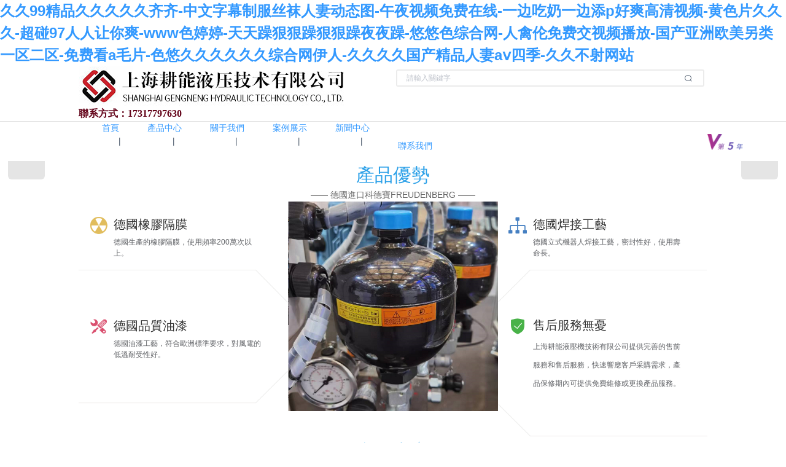

--- FILE ---
content_type: text/html
request_url: http://www.ecaa.com.cn/
body_size: 20812
content:
<!DOCTYPE HTML><html lang="" xmlns="http://www.w3.org/1999/xhtml" class="  full-page-"><head><meta charset="utf-8" /><meta http-equiv="X-UA-Compatible" content="IE=edge"><title>&#20037;&#20037;&#57;&#57;&#31934;&#21697;&#20037;&#20037;&#20037;&#20037;&#20037;&#40784;&#40784;&#45;&#20013;&#25991;&#23383;&#24149;&#21046;&#26381;&#19997;&#34972;&#20154;&#22971;&#21160;&#24577;&#22270;&#45;&#21320;&#22812;&#35270;&#39057;&#20813;&#36153;&#22312;&#32447;&#45;&#19968;&#36793;&#21507;&#22902;&#19968;&#36793;&#28155;&#112;&#22909;&#29245;&#39640;&#28165;&#35270;&#39057;&#45;&#40644;&#33394;&#29255;&#20037;&#20037;&#20037;&#45;&#36229;&#30896;&#57;&#55;&#20154;&#20154;&#35753;&#20320;&#29245;&#45;&#119;&#119;&#119;&#33394;&#23159;&#23159;&#45;&#22825;&#22825;&#36481;&#29408;&#29408;&#36481;&#29408;&#29408;&#36481;&#22812;&#22812;&#36481;&#45;&#24736;&#24736;&#33394;&#32508;&#21512;&#32593;&#45;&#20154;&#31165;&#20262;&#20813;&#36153;&#20132;&#35270;&#39057;&#25773;&#25918;&#45;&#22269;&#20135;&#20122;&#27954;&#27431;&#32654;&#21478;&#31867;&#19968;&#21306;&#20108;&#21306;&#45;&#20813;&#36153;&#30475;&#97;&#27611;&#29255;&#45;&#33394;&#24736;&#20037;&#20037;&#20037;&#20037;&#20037;&#20037;&#32508;&#21512;&#32593;&#20234;&#20154;&#45;&#20037;&#20037;&#20037;&#20037;&#22269;&#20135;&#31934;&#21697;&#20154;&#22971;&#97;&#8564;&#22235;&#23395;&#45;&#20037;&#20037;&#19981;&#23556;&#32593;&#31449;</title><meta name="format-detection" content="telephone=yes" /><meta name="keywords" content="&#20037;&#20037;&#57;&#57;&#31934;&#21697;&#20037;&#20037;&#20037;&#20037;&#20037;&#40784;&#40784;&#45;&#20013;&#25991;&#23383;&#24149;&#21046;&#26381;&#19997;&#34972;&#20154;&#22971;&#21160;&#24577;&#22270;&#45;&#21320;&#22812;&#35270;&#39057;&#20813;&#36153;&#22312;&#32447;&#45;&#19968;&#36793;&#21507;&#22902;&#19968;&#36793;&#28155;&#112;&#22909;&#29245;&#39640;&#28165;&#35270;&#39057;&#45;&#40644;&#33394;&#29255;&#20037;&#20037;&#20037;&#45;&#36229;&#30896;&#57;&#55;&#20154;&#20154;&#35753;&#20320;&#29245;&#45;&#119;&#119;&#119;&#33394;&#23159;&#23159;&#45;&#22825;&#22825;&#36481;&#29408;&#29408;&#36481;&#29408;&#29408;&#36481;&#22812;&#22812;&#36481;&#45;&#24736;&#24736;&#33394;&#32508;&#21512;&#32593;&#45;&#20154;&#31165;&#20262;&#20813;&#36153;&#20132;&#35270;&#39057;&#25773;&#25918;&#45;&#22269;&#20135;&#20122;&#27954;&#27431;&#32654;&#21478;&#31867;&#19968;&#21306;&#20108;&#21306;&#45;&#20813;&#36153;&#30475;&#97;&#27611;&#29255;&#45;&#33394;&#24736;&#20037;&#20037;&#20037;&#20037;&#20037;&#20037;&#32508;&#21512;&#32593;&#20234;&#20154;&#45;&#20037;&#20037;&#20037;&#20037;&#22269;&#20135;&#31934;&#21697;&#20154;&#22971;&#97;&#8564;&#22235;&#23395;&#45;&#20037;&#20037;&#19981;&#23556;&#32593;&#31449;" /><meta name="description" content="&#20037;&#20037;&#57;&#57;&#31934;&#21697;&#20037;&#20037;&#20037;&#20037;&#20037;&#40784;&#40784;&#44;&#20013;&#25991;&#23383;&#24149;&#21046;&#26381;&#19997;&#34972;&#20154;&#22971;&#21160;&#24577;&#22270;&#44;&#21320;&#22812;&#35270;&#39057;&#20813;&#36153;&#22312;&#32447;&#44;&#19968;&#36793;&#21507;&#22902;&#19968;&#36793;&#28155;&#112;&#22909;&#29245;&#39640;&#28165;&#35270;&#39057;&#44;&#40644;&#33394;&#29255;&#20037;&#20037;&#20037;&#44;&#36229;&#30896;&#57;&#55;&#20154;&#20154;&#35753;&#20320;&#29245;&#44;&#119;&#119;&#119;&#33394;&#23159;&#23159;&#44;&#22825;&#22825;&#36481;&#29408;&#29408;&#36481;&#29408;&#29408;&#36481;&#22812;&#22812;&#36481;&#44;&#24736;&#24736;&#33394;&#32508;&#21512;&#32593;&#44;&#20154;&#31165;&#20262;&#20813;&#36153;&#20132;&#35270;&#39057;&#25773;&#25918;&#44;&#22269;&#20135;&#20122;&#27954;&#27431;&#32654;&#21478;&#31867;&#19968;&#21306;&#20108;&#21306;&#44;&#20813;&#36153;&#30475;&#97;&#27611;&#29255;&#44;&#33394;&#24736;&#20037;&#20037;&#20037;&#20037;&#20037;&#20037;&#32508;&#21512;&#32593;&#20234;&#20154;&#44;&#20037;&#20037;&#20037;&#20037;&#22269;&#20135;&#31934;&#21697;&#20154;&#22971;&#97;&#8564;&#22235;&#23395;&#44;&#20037;&#20037;&#19981;&#23556;&#32593;&#31449;&#44;&#26085;&#26085;&#22108;&#22108;&#22108;&#22812;&#22812;&#29245;&#29245;&#29408;&#29408;&#35270;&#39057;&#44;&#22269;&#20135;&#19977;&#32423;&#35270;&#39057;&#22312;&#32447;&#44;&#20037;&#20037;&#20037;&#20037;&#20037;&#20122;&#27954;&#31934;&#21697;&#44;&#37117;&#24066;&#28608;&#24773;&#20122;&#27954;&#32508;&#21512;&#44;&#22269;&#20135;&#31934;&#21697;&#19977;&#32423;&#22269;&#20135;&#30005;&#24433;" /><meta name="viewport" content="width=device-width,height=device-height,initial-scale=1.0, minimum-scale=1.0, maximum-scale=1.0, user-scalable=no"><meta name="referrer" content="origin"><link href="https://sitecdn.71360.com/static/txys-001/css/app.css?my_version_number=2025_0825_1105" rel="stylesheet"><link rel="stylesheet" href="/theme/60747zh-cn/18u4226/base-1709519255.css" /><link rel="stylesheet" href="/theme/60747zh-cn/18u4226/index-1709519255.css" /><link rel="shortcut icon" href=https://img03.71360.com/file/read/www/M00/6B/2B/wKj0iWD3gRCAdPDMAAAQvm6Ai0s194.ico><link rel="apple-touch-icon" href="https://img03.71360.com/file/read/www/M00/6B/2B/wKj0iWD3gRCAdPDMAAAQvm6Ai0s194.ico"/><meta name="baidu-site-verification" content="code-vFjJrdhscA" />
<meta name="360-site-verification" content="af79257c67eea0ab49c6340bf6752131" />
<meta name="sogou_site_verification" content="MGNkUCtlQq" /><script>        var scrollType = "";
        window.scrollType = scrollType || 'normal';
    </script><link rel="canonical" href="http://www.ecaa.com.cn/"/><meta http-equiv="Cache-Control" content="no-transform" />
<meta http-equiv="Cache-Control" content="no-siteapp" />
<script>var V_PATH="/";window.onerror=function(){ return true; };</script>
</head><body data-lang="" class="zh-cn_website ">
<h1><a href="http://www.ecaa.com.cn/">&#20037;&#20037;&#57;&#57;&#31934;&#21697;&#20037;&#20037;&#20037;&#20037;&#20037;&#40784;&#40784;&#45;&#20013;&#25991;&#23383;&#24149;&#21046;&#26381;&#19997;&#34972;&#20154;&#22971;&#21160;&#24577;&#22270;&#45;&#21320;&#22812;&#35270;&#39057;&#20813;&#36153;&#22312;&#32447;&#45;&#19968;&#36793;&#21507;&#22902;&#19968;&#36793;&#28155;&#112;&#22909;&#29245;&#39640;&#28165;&#35270;&#39057;&#45;&#40644;&#33394;&#29255;&#20037;&#20037;&#20037;&#45;&#36229;&#30896;&#57;&#55;&#20154;&#20154;&#35753;&#20320;&#29245;&#45;&#119;&#119;&#119;&#33394;&#23159;&#23159;&#45;&#22825;&#22825;&#36481;&#29408;&#29408;&#36481;&#29408;&#29408;&#36481;&#22812;&#22812;&#36481;&#45;&#24736;&#24736;&#33394;&#32508;&#21512;&#32593;&#45;&#20154;&#31165;&#20262;&#20813;&#36153;&#20132;&#35270;&#39057;&#25773;&#25918;&#45;&#22269;&#20135;&#20122;&#27954;&#27431;&#32654;&#21478;&#31867;&#19968;&#21306;&#20108;&#21306;&#45;&#20813;&#36153;&#30475;&#97;&#27611;&#29255;&#45;&#33394;&#24736;&#20037;&#20037;&#20037;&#20037;&#20037;&#20037;&#32508;&#21512;&#32593;&#20234;&#20154;&#45;&#20037;&#20037;&#20037;&#20037;&#22269;&#20135;&#31934;&#21697;&#20154;&#22971;&#97;&#8564;&#22235;&#23395;&#45;&#20037;&#20037;&#19981;&#23556;&#32593;&#31449;</a></h1>
<div id="7oh3e" class="pl_css_ganrao" style="display: none;"><strong id="7oh3e"><form id="7oh3e"><tr id="7oh3e"><tr id="7oh3e"></tr></tr></form></strong><output id="7oh3e"><div id="7oh3e"><style id="7oh3e"><b id="7oh3e"></b></style></div></output><del id="7oh3e"><p id="7oh3e"><nav id="7oh3e"><rp id="7oh3e"></rp></nav></p></del><form id="7oh3e"><form id="7oh3e"><dfn id="7oh3e"></dfn></form></form><i id="7oh3e"><thead id="7oh3e"><small id="7oh3e"></small></thead></i><tbody id="7oh3e"></tbody><small id="7oh3e"></small><tt id="7oh3e"></tt><var id="7oh3e"><li id="7oh3e"><samp id="7oh3e"></samp></li></var><dd id="7oh3e"></dd><strong id="7oh3e"></strong><rp id="7oh3e"></rp><bdo id="7oh3e"><bdo id="7oh3e"></bdo></bdo><acronym id="7oh3e"></acronym><strong id="7oh3e"><u id="7oh3e"></u></strong><strong id="7oh3e"><button id="7oh3e"></button></strong><s id="7oh3e"></s><dfn id="7oh3e"><sup id="7oh3e"><sup id="7oh3e"><noscript id="7oh3e"></noscript></sup></sup></dfn><rp id="7oh3e"><xmp id="7oh3e"><strike id="7oh3e"><small id="7oh3e"></small></strike></xmp></rp><th id="7oh3e"><mark id="7oh3e"></mark></th><dl id="7oh3e"></dl><strong id="7oh3e"><output id="7oh3e"><xmp id="7oh3e"><ol id="7oh3e"></ol></xmp></output></strong><tbody id="7oh3e"></tbody><sub id="7oh3e"></sub><samp id="7oh3e"></samp><mark id="7oh3e"></mark><tr id="7oh3e"><legend id="7oh3e"><sup id="7oh3e"><noscript id="7oh3e"></noscript></sup></legend></tr><button id="7oh3e"><pre id="7oh3e"><code id="7oh3e"><form id="7oh3e"></form></code></pre></button><noscript id="7oh3e"></noscript><center id="7oh3e"></center><pre id="7oh3e"></pre><th id="7oh3e"><delect id="7oh3e"></delect></th><legend id="7oh3e"><object id="7oh3e"><small id="7oh3e"><menuitem id="7oh3e"></menuitem></small></object></legend><th id="7oh3e"></th><menuitem id="7oh3e"><strike id="7oh3e"><form id="7oh3e"></form></strike></menuitem><ol id="7oh3e"></ol><meter id="7oh3e"></meter><video id="7oh3e"><div id="7oh3e"><s id="7oh3e"></s></div></video><menuitem id="7oh3e"><code id="7oh3e"><table id="7oh3e"></table></code></menuitem><output id="7oh3e"></output><legend id="7oh3e"><dfn id="7oh3e"><sup id="7oh3e"><div id="7oh3e"></div></sup></dfn></legend><dl id="7oh3e"><nobr id="7oh3e"><ins id="7oh3e"></ins></nobr></dl><rt id="7oh3e"><table id="7oh3e"></table></rt><button id="7oh3e"></button><s id="7oh3e"></s><thead id="7oh3e"><tfoot id="7oh3e"><tbody id="7oh3e"><small id="7oh3e"></small></tbody></tfoot></thead><u id="7oh3e"></u><dfn id="7oh3e"></dfn><ruby id="7oh3e"><dd id="7oh3e"><dl id="7oh3e"></dl></dd></ruby><optgroup id="7oh3e"></optgroup><form id="7oh3e"><p id="7oh3e"></p></form><center id="7oh3e"><dl id="7oh3e"><pre id="7oh3e"><em id="7oh3e"></em></pre></dl></center><thead id="7oh3e"><th id="7oh3e"></th></thead><li id="7oh3e"></li><thead id="7oh3e"></thead><b id="7oh3e"></b><acronym id="7oh3e"><strong id="7oh3e"><u id="7oh3e"></u></strong></acronym><dfn id="7oh3e"></dfn><b id="7oh3e"><thead id="7oh3e"><label id="7oh3e"><em id="7oh3e"></em></label></thead></b><pre id="7oh3e"><cite id="7oh3e"></cite></pre><legend id="7oh3e"></legend><menuitem id="7oh3e"></menuitem><code id="7oh3e"></code><strike id="7oh3e"></strike><blockquote id="7oh3e"></blockquote><div id="7oh3e"><s id="7oh3e"><th id="7oh3e"></th></s></div><wbr id="7oh3e"><var id="7oh3e"></var></wbr><dfn id="7oh3e"><span id="7oh3e"><fieldset id="7oh3e"></fieldset></span></dfn><tt id="7oh3e"></tt><small id="7oh3e"></small><font id="7oh3e"></font><track id="7oh3e"><menuitem id="7oh3e"><i id="7oh3e"></i></menuitem></track><dl id="7oh3e"></dl><pre id="7oh3e"><noframes id="7oh3e"><menuitem id="7oh3e"><strike id="7oh3e"></strike></menuitem></noframes></pre><sub id="7oh3e"><strike id="7oh3e"></strike></sub><thead id="7oh3e"><noscript id="7oh3e"><em id="7oh3e"><pre id="7oh3e"></pre></em></noscript></thead><ruby id="7oh3e"></ruby><em id="7oh3e"><tr id="7oh3e"></tr></em><video id="7oh3e"><progress id="7oh3e"><legend id="7oh3e"><abbr id="7oh3e"></abbr></legend></progress></video><big id="7oh3e"><bdo id="7oh3e"><small id="7oh3e"><pre id="7oh3e"></pre></small></bdo></big><tbody id="7oh3e"></tbody><option id="7oh3e"><tbody id="7oh3e"></tbody></option><samp id="7oh3e"></samp><dd id="7oh3e"></dd><delect id="7oh3e"><acronym id="7oh3e"><strong id="7oh3e"><u id="7oh3e"></u></strong></acronym></delect><strong id="7oh3e"><button id="7oh3e"><progress id="7oh3e"></progress></button></strong><tr id="7oh3e"></tr><dl id="7oh3e"></dl><style id="7oh3e"></style><noframes id="7oh3e"><mark id="7oh3e"><fieldset id="7oh3e"></fieldset></mark></noframes><track id="7oh3e"></track><dfn id="7oh3e"><code id="7oh3e"><form id="7oh3e"></form></code></dfn><acronym id="7oh3e"><progress id="7oh3e"></progress></acronym><abbr id="7oh3e"><center id="7oh3e"><dl id="7oh3e"><tbody id="7oh3e"></tbody></dl></center></abbr><big id="7oh3e"><dl id="7oh3e"></dl></big><th id="7oh3e"><pre id="7oh3e"></pre></th><em id="7oh3e"></em><ol id="7oh3e"></ol><s id="7oh3e"></s><ruby id="7oh3e"></ruby><em id="7oh3e"><menuitem id="7oh3e"><td id="7oh3e"><table id="7oh3e"></table></td></menuitem></em><td id="7oh3e"><nav id="7oh3e"><rp id="7oh3e"><samp id="7oh3e"></samp></rp></nav></td><mark id="7oh3e"><wbr id="7oh3e"></wbr></mark><acronym id="7oh3e"><dfn id="7oh3e"><output id="7oh3e"></output></dfn></acronym><small id="7oh3e"></small><option id="7oh3e"></option><pre id="7oh3e"><strike id="7oh3e"></strike></pre><tbody id="7oh3e"><legend id="7oh3e"></legend></tbody><small id="7oh3e"></small><form id="7oh3e"><optgroup id="7oh3e"><video id="7oh3e"></video></optgroup></form><object id="7oh3e"></object><strong id="7oh3e"><optgroup id="7oh3e"><sub id="7oh3e"><ol id="7oh3e"></ol></sub></optgroup></strong><li id="7oh3e"></li><pre id="7oh3e"><var id="7oh3e"><kbd id="7oh3e"><dd id="7oh3e"></dd></kbd></var></pre><tfoot id="7oh3e"></tfoot><ol id="7oh3e"></ol><tr id="7oh3e"></tr><strong id="7oh3e"></strong><dd id="7oh3e"><object id="7oh3e"><track id="7oh3e"><samp id="7oh3e"></samp></track></object></dd><abbr id="7oh3e"></abbr><font id="7oh3e"></font><address id="7oh3e"></address><strong id="7oh3e"></strong><s id="7oh3e"><th id="7oh3e"></th></s><center id="7oh3e"><label id="7oh3e"><tbody id="7oh3e"></tbody></label></center><big id="7oh3e"></big><address id="7oh3e"></address><thead id="7oh3e"></thead><tfoot id="7oh3e"><style id="7oh3e"><em id="7oh3e"><ins id="7oh3e"></ins></em></style></tfoot><track id="7oh3e"><menuitem id="7oh3e"><i id="7oh3e"></i></menuitem></track><sup id="7oh3e"><div id="7oh3e"></div></sup><sup id="7oh3e"><strike id="7oh3e"><label id="7oh3e"></label></strike></sup><ol id="7oh3e"></ol><pre id="7oh3e"><ol id="7oh3e"></ol></pre><dl id="7oh3e"></dl><output id="7oh3e"></output><center id="7oh3e"><big id="7oh3e"><pre id="7oh3e"><small id="7oh3e"></small></pre></big></center><nav id="7oh3e"></nav><pre id="7oh3e"></pre><rt id="7oh3e"><var id="7oh3e"><center id="7oh3e"></center></var></rt><pre id="7oh3e"><strike id="7oh3e"><style id="7oh3e"></style></strike></pre><del id="7oh3e"></del><bdo id="7oh3e"><mark id="7oh3e"><thead id="7oh3e"></thead></mark></bdo><input id="7oh3e"></input><b id="7oh3e"><form id="7oh3e"><cite id="7oh3e"></cite></form></b><ruby id="7oh3e"><div id="7oh3e"></div></ruby><ins id="7oh3e"></ins><bdo id="7oh3e"><u id="7oh3e"><center id="7oh3e"><dl id="7oh3e"></dl></center></u></bdo><button id="7oh3e"><progress id="7oh3e"></progress></button><del id="7oh3e"><wbr id="7oh3e"></wbr></del></div><div   id="0crlc0c"   class="body pc_pattern preview_frame " data-type="pc_pattern"><div   id="0crlc0c"   class="myheader-contain"><div   id="0crlc0c"   class="myheader layout_header layout_header_pc"><div
  class="layout_row layrow header_has_fixed col_order_pattern"
  id="u124400" data-id="124400" name="layout_row" anchor-id=""><div   id="0crlc0c"   class="laybox"><div   id="0crlc0c"   class="laybox_child_frame"><div   id="0crlc0c"   class="layout_column one_column " id="u124401" data-id="124401" data-pc-col="6" data-mb-col="1" data-mb-order="0" name="layout_column" data-class-col="pc_col_6" data-mb_custom_col="1" data-col_order_val="custom"><div   id="0crlc0c"   class="modules"><div   id="0crlc0c"   class="module basic_webtitle" id="u124402" name="basic_webtitle" anchor-id="" data-wait-animation
	data-animation-key="j-124402"><div   id="0crlc0c"   class="basic_webtitle"><script type="application/ld+json">    {
      "@context": "https://schema.org",
      "@type": "Organization",
      "url": "http://www.ecaa.com.cn/",
      "logo": "https://img03.71360.com/file/read/www/M00/6B/27/wKj0iWD3f5GAb661AAA9niRNR10973.jpg"
    }
    </script><div   id="0crlc0c"   class="titleLine type_1"><div   id="0crlc0c"   class="imgPart"><div   id="0crlc0c"   class="imgContent"><img class="logoImg" src="https://img03.71360.com/file/read/www/M00/6B/27/wKj0iWD3f5GAb661AAA9niRNR10973.jpg" title="上海耕能液壓技術有限公司" alt="上海耕能液壓技術有限公司"/></div></div><div   id="0crlc0c"   class="webtitle"><div   id="0crlc0c"   class="titleWord"><div   id="0crlc0c"   class="titlePart basic_webtitle_content"><div   id="0crlc0c"   class="titleEdit edit-div" data-size="24">請輸入網站標題</div></div></div></div></div></div></div><div   id="0crlc0c"   class="module basic_text_rich_type" id="u124403" name="basic_text_rich_type" anchor-id="" data-wait-animation
	data-animation-key="j-124403"><div   id="0crlc0c"   class="basic_text_rich_type"><div   id="0crlc0c"   class="coverPart  module_text_font_size_frame"><div   id="0crlc0c"   class="textEdit editDiv" id="detail_content_word_wrap"><span style="font-size:16px;color:#630319;font-family:微軟雅黑, Microsoft YaHei;"><strong>聯系方式：17317797630</strong></span></div></div></div></div></div></div><div   id="0crlc0c"   class="layout_column one_column " id="u124404" data-id="124404" data-pc-col="6" data-mb-col="1" data-mb-order="1" name="layout_column" data-class-col="pc_col_6" data-mb_custom_col="1" data-col_order_val="custom"><div   id="0crlc0c"   class="modules"><div   id="0crlc0c"   class="module basic_searchs" id="u124405" name="basic_searchs" anchor-id="" data-wait-animation
	data-animation-key="j-124405"><div   id="0crlc0c"   class="basic_searchs height_fill"><div   id="0crlc0c"   class="module_content height_fill"><div   id="0crlc0c"   class="withBorder searchs_content type_4 "><div   id="0crlc0c"   class="searchs_input_content"><input value="" placeholder="請輸入關鍵字" /></div><div   id="0crlc0c"   class="searchs_btn_content"><span id="0crlc0c"    class="iconfont icon-fangdajing"></span></div></div></div><div   id="0crlc0c"   class="site_search_dropdown site_search_mb mb_iframe_preview"><div   id="0crlc0c"   class="mb_search_partLine"><div   id="0crlc0c"   class="site_searchLine"><div   id="0crlc0c"   class="searchs_btn_content"><span id="0crlc0c"    class="iconfont icon-fangdajing"></span></div><input value="" placeholder="請輸入關鍵字" /></div><div   id="0crlc0c"   class="site_closeLine"><p>取消</p></div></div><div   id="0crlc0c"   class="siteContent"><div   id="0crlc0c"   class="history_words"><p class="clearHistory lineTitle">清空記錄</p><p class="lineTitle">歷史記錄</p><div   id="0crlc0c"   class="search_content"></div></div></div></div><div   id="0crlc0c"   class="site_search_dropdown site_search_pc pc_iframe_preview"><div   id="0crlc0c"   class="siteContent"><div   id="0crlc0c"   class="history_words"><p class="clearHistory lineTitle">清空記錄</p><p class="lineTitle">歷史記錄</p><div   id="0crlc0c"   class="search_content"></div></div></div></div><div   id="0crlc0c"   class="site_search_dropdown site_search_pc hiddenPart"><div   id="0crlc0c"   class="siteContent"><div   id="0crlc0c"   class="history_words"><p class="clearHistory lineTitle">清空記錄</p><p class="lineTitle">歷史記錄</p><div   id="0crlc0c"   class="search_content"></div></div></div></div></div></div></div></div></div></div></div><div
  class="layout_row layrow system_row header_has_fixed col_order_pattern"
  id="u184100" data-id="184100" name="layout_row" anchor-id=""><div   id="0crlc0c"   class="laybox"><div   id="0crlc0c"   class="laybox_child_frame"><div   id="0crlc0c"   class="layout_column one_column " id="u184101" data-id="184101" data-pc-col="12" data-mb-col="1" data-mb-order="0" name="layout_column" data-class-col="pc_col_12" data-mb_custom_col="1" data-col_order_val="custom"><div   id="0crlc0c"   class="modules"><div   id="0crlc0c"   class="module basic_navbar" id="u184102" name="basic_navbar" anchor-id="" data-wait-animation
	data-animation-key="j-184102"><div   id="0crlc0c"   class="basic_navbar pcPart pc_iframe_preview basic_navbar_width"><div   id="0crlc0c"   class="barLine"><div   id="0crlc0c"   class="btn_part"><div   id="0crlc0c"   class="leftBtn iconfont icon-jiantouzuo"></div><div   id="0crlc0c"   class="rightBtn iconfont icon-jiantouyou"></div></div></div><div   id="0crlc0c"   class="navContent"><div   id="0crlc0c"   class="navPart"><div   id="0crlc0c"   class="hasWidth"><ul class="navLine"><span id="0crlc0c"    class="itemNav"><li id="0crlc0c"    class="pageLine"><div   id="0crlc0c"   class="pagePart"><a href="/"  data-type="index:index" class=""><span id="0crlc0c"    class="pageLink nav_item_name ">首頁</span></a></div></li><li id="0crlc0c"    class="iconfont navberSplitLine icon-z-nav-line-0"></li></span><span id="0crlc0c"    class="itemNav"><li id="0crlc0c"    class="pageLine"><div   id="0crlc0c"   class="pagePart"><a href="/product.html"  data-type="product:index" class=""><span id="0crlc0c"    class="pageLink nav_item_name ">產品中心</span></a></div></li><li id="0crlc0c"    class="iconfont navberSplitLine icon-z-nav-line-0"></li></span><span id="0crlc0c"    class="itemNav"><li id="0crlc0c"    class="pageLine"><div   id="0crlc0c"   class="pagePart"><a href="/p-about.html"  data-type="p:about" class=""><span id="0crlc0c"    class="pageLink nav_item_name ">關于我們</span></a></div></li><li id="0crlc0c"    class="iconfont navberSplitLine icon-z-nav-line-0"></li></span><span id="0crlc0c"    class="itemNav"><li id="0crlc0c"    class="pageLine"><div   id="0crlc0c"   class="pagePart"><a href="/case.html"  data-type="case:index" class=""><span id="0crlc0c"    class="pageLink nav_item_name ">案例展示</span></a></div></li><li id="0crlc0c"    class="iconfont navberSplitLine icon-z-nav-line-0"></li></span><span id="0crlc0c"    class="itemNav"><li id="0crlc0c"    class="pageLine"><div   id="0crlc0c"   class="pagePart"><a href="/article.html"  data-type="article:index" class=""><span id="0crlc0c"    class="pageLink nav_item_name ">新聞中心</span></a></div></li><li id="0crlc0c"    class="iconfont navberSplitLine icon-z-nav-line-0"></li></span><span id="0crlc0c"    class="itemNav"><li id="0crlc0c"    class="pageLine"><div   id="0crlc0c"   class="pagePart"><a href="/p-contact.html"  data-type="p:contact" class=""><span id="0crlc0c"    class="pageLink nav_item_name ">聯系我們</span></a></div></li></span></ul></div></div></div><div   id="0crlc0c"   class="childrenData childContent type_0"><div   id="0crlc0c"   class="navchildlist " ><div   id="0crlc0c"   class="contentLink"></div><ul class="navchildPart"></ul></div><div   id="0crlc0c"   class="navchildlist " ><div   id="0crlc0c"   class="contentLink"></div><ul class="navchildPart"><li id="0crlc0c"    class="navchildLine"><div   id="0crlc0c"   class="navchildData"><a href="/product-200001.html"  data-type="product" ><span id="0crlc0c"    class="navchildLink">科德寶蓄能器</span></a></div></li><li id="0crlc0c"    class="navchildLine"><div   id="0crlc0c"   class="navchildData"><a href="/product-200000.html"  data-type="product" ><span id="0crlc0c"    class="navchildLink">液壓密封件</span></a></div></li><li id="0crlc0c"    class="navchildLine"><div   id="0crlc0c"   class="navchildData"><a href="/product-200011.html"  data-type="product" ><span id="0crlc0c"    class="navchildLink">蓄能器卡箍</span></a></div></li></ul></div><div   id="0crlc0c"   class="navchildlist " ><div   id="0crlc0c"   class="contentLink"></div><ul class="navchildPart"></ul></div><div   id="0crlc0c"   class="navchildlist " ><div   id="0crlc0c"   class="contentLink"></div><ul class="navchildPart"><li id="0crlc0c"    class="navchildLine"><div   id="0crlc0c"   class="navchildData"><a href="/case-4.html"  data-type="case" ><span id="0crlc0c"    class="navchildLink">成功案例</span></a></div></li></ul></div><div   id="0crlc0c"   class="navchildlist " ><div   id="0crlc0c"   class="contentLink"></div><ul class="navchildPart"><li id="0crlc0c"    class="navchildLine"><div   id="0crlc0c"   class="navchildData"><a href="/article-2.html"  data-type="article" ><span id="0crlc0c"    class="navchildLink">公司新聞</span></a></div></li><li id="0crlc0c"    class="navchildLine"><div   id="0crlc0c"   class="navchildData"><a href="/article-3.html"  data-type="article" ><span id="0crlc0c"    class="navchildLink">行業新聞</span></a></div></li></ul></div><div   id="0crlc0c"   class="navchildlist " ><div   id="0crlc0c"   class="contentLink"></div><ul class="navchildPart"></ul></div></div></div></div></div></div><div   id="0crlc0c"   class="vip_logo years_part years_part_has_vip"><img src="https://sitecdn.71360.com/3/static/image/5_years.png" /><div   id="0crlc0c"   class="vip_pop_part"><span id="0crlc0c"    class="close_icon"></span><div   id="0crlc0c"   class="pop_show_header"></div><div   id="0crlc0c"   class="pop_show_content"><p></p><img class="small_vip_icon" src="https://sitecdn.71360.com/3/static/image/vip_icon.png" /></div></div></div></div></div></div></div></div><div   id="0crlc0c"   class="mb_height_line mb_iframe_preview header_has_fixed"></div><div   id="0crlc0c"   class="mb_header mb_iframe_preview header_has_fixed"><div   id="0crlc0c"   class="module basic_mb_webtitle" id="u124402" name="basic_mb_webtitle" anchor-id="" data-wait-animation
	data-animation-key="j-124402"><div   id="0crlc0c"   class="basic_webtitle"><div   id="0crlc0c"   class="titleLine type_1"><div   id="0crlc0c"   class="imgPart"><div   id="0crlc0c"   class="imgContent"><img class="logoImg" src="https://img03.71360.com/file/read/www/M00/6B/27/wKj0iWD3f5GAb661AAA9niRNR10973.jpg" title="上海耕能液壓技術有限公司" alt="上海耕能液壓技術有限公司"/></div></div></div></div></div><div   id="0crlc0c"   class="module basic_mb_navbar" id="u184102" name="basic_mb_navbar" anchor-id="" data-wait-animation
	data-animation-key="j-184102"><div   id="0crlc0c"   class="basic_navbar mb_iframe_preview"><div   id="0crlc0c"   class="menuPart" style=""><div   id="0crlc0c"   class="menuList"><div   id="0crlc0c"   class="lineTop lineDiv"></div><div   id="0crlc0c"   class="lineMiddle lineDiv"></div><div   id="0crlc0c"   class="lineButtom lineDiv"></div></div></div><div   id="0crlc0c"   class="mobilePart "><div   id="0crlc0c"   class="navPart"><div   id="0crlc0c"   class="navContent"><ul class="contentPart"><li id="0crlc0c"    class="contentPartLi" data-type="index:index"><div   id="0crlc0c"   class="navPage"><a class="navPageLink"  href="/">首頁</a></div></li><li id="0crlc0c"    class="contentPartLi" data-type="product:index"><div   id="0crlc0c"   class="navPage"><a class="navPageLink"  href="/product.html">產品中心</a><i class="showChildIcon turnRight"></i><ul class="sub_nav_list"><li id="0crlc0c"    class="childnavLi"><div   id="0crlc0c"   class="childnavPage"><a class="childnavPageLink" href="/product-200001.html">科德寶蓄能器</a></div></li><li id="0crlc0c"    class="childnavLi"><div   id="0crlc0c"   class="childnavPage"><a class="childnavPageLink" href="/product-200000.html">液壓密封件</a></div></li><li id="0crlc0c"    class="childnavLi"><div   id="0crlc0c"   class="childnavPage"><a class="childnavPageLink" href="/product-200011.html">蓄能器卡箍</a></div></li></ul></div></li><li id="0crlc0c"    class="contentPartLi" data-type="p:about"><div   id="0crlc0c"   class="navPage"><a class="navPageLink"  href="/p-about.html">關于我們</a></div></li><li id="0crlc0c"    class="contentPartLi" data-type="case:index"><div   id="0crlc0c"   class="navPage"><a class="navPageLink"  href="/case.html">案例展示</a><i class="showChildIcon turnRight"></i><ul class="sub_nav_list"><li id="0crlc0c"    class="childnavLi"><div   id="0crlc0c"   class="childnavPage"><a class="childnavPageLink" href="/case-4.html">成功案例</a></div></li></ul></div></li><li id="0crlc0c"    class="contentPartLi" data-type="article:index"><div   id="0crlc0c"   class="navPage"><a class="navPageLink"  href="/article.html">新聞中心</a><i class="showChildIcon turnRight"></i><ul class="sub_nav_list"><li id="0crlc0c"    class="childnavLi"><div   id="0crlc0c"   class="childnavPage"><a class="childnavPageLink" href="/article-2.html">公司新聞</a></div></li><li id="0crlc0c"    class="childnavLi"><div   id="0crlc0c"   class="childnavPage"><a class="childnavPageLink" href="/article-3.html">行業新聞</a></div></li></ul></div></li><li id="0crlc0c"    class="contentPartLi" data-type="p:contact"><div   id="0crlc0c"   class="navPage"><a class="navPageLink"  href="/p-contact.html">聯系我們</a></div></li></ul></div></div></div></div></div><div   id="0crlc0c"   class="nav-logo-wrapper"></div></div><div   id="0crlc0c"   class="mb_body_view"><div   id="0crlc0c"   class="myBanner layout_banner"><div   id="0crlc0c"   class="layout_row pc_full_screen_banner layrow full_screen_banner pc_iframe_preview  my_banner page_index_index " id="u351600" data-id="351600" data-type="pc"><div   id="0crlc0c"   class="laybox"><div   id="0crlc0c"   class="banner_frame"><img src="https://img03.71360.com/file/read/www2/M00/69/62/rBwBEmSBR-mAA6f5AAY2bSLnP_g865.jpg" id="full_screen_banner_first_img" class="first_img full_screen_banner_first_img" data-src="https://img03.71360.com/file/read/www2/M00/69/62/rBwBEmSBR-mAA6f5AAY2bSLnP_g865.jpg"><div   id="0crlc0c"   class="padding_bottom_swiper_frame"><div   id="0crlc0c"   class="swiper-container full_screen_banner_swiper"><div   id="0crlc0c"   class="swiper-wrapper"><div   id="0crlc0c"   class="swiper-slide full_swiper_page land_img_change" alt="德國科德寶FREUDENBERG蓄能器" title="德國科德寶FREUDENBERG蓄能器"
							style="background-image:url(https://img03.71360.com/file/read/www2/M00/69/62/rBwBEmSBR-mAA6f5AAY2bSLnP_g865.jpg)"><div   id="0crlc0c"   class="layout_column one_column no_module" id="u351601" data-id="351601" data-pc-col="12" data-mb-col="1" data-mb-order="0" name="layout_column" data-class-col="pc_col_12" data-mb_custom_col="1" data-col_order_val="custom"><div   id="0crlc0c"   class="modules"></div></div></div><div   id="0crlc0c"   class="swiper-slide full_swiper_page land_img_change" alt="液壓密封件" title="液壓密封件"
							style="background-image:url(https://img03.71360.com/file/read/www2/M00/69/62/rBwBEmSBR-mAGuopAAYSFTXBF-M756.jpg)"><div   id="0crlc0c"   class="layout_column one_column no_module" id="u351602" data-id="351602" data-pc-col="12" data-mb-col="1" data-mb-order="1" name="layout_column" data-class-col="pc_col_12" data-mb_custom_col="1" data-col_order_val="custom"><div   id="0crlc0c"   class="modules"></div></div></div><div   id="0crlc0c"   class="swiper-slide full_swiper_page land_img_change" alt="上海液壓配件代理商" title="上海液壓配件代理商"
							style="background-image:url(https://img03.71360.com/file/read/www2/M00/69/62/rBwBEmSBR_uAcsg0AAZDYySEXTM589.jpg)"><div   id="0crlc0c"   class="layout_column one_column no_module" id="u351603" data-id="351603" data-pc-col="12" data-mb-col="1" data-mb-order="2" name="layout_column" data-class-col="pc_col_12" data-mb_custom_col="1" data-col_order_val="custom"><div   id="0crlc0c"   class="modules"></div></div></div></div></div></div><div   id="0crlc0c"   class="pic_arrow_btn_prev banner_btn banner_prev_btn"><i class="fa fa-angle-left"></i></div><div   id="0crlc0c"   class="pic_arrow_btn_next banner_btn banner_next_btn"><i class="fa fa-angle-right"></i></div></div></div></div><div   id="0crlc0c"   class="layout_row mb_full_screen_banner layrow full_screen_banner mb_iframe_preview  my_banner page_index_index " id="u407800" data-id="407800" data-type="mb"><div   id="0crlc0c"   class="laybox"><div   id="0crlc0c"   class="banner_frame"><img src="https://img03.71360.com/file/read/www2/M00/69/62/rBwBEmSBR-mAA6f5AAY2bSLnP_g865.jpg" id="full_screen_banner_first_img" class="first_img full_screen_banner_first_img" data-src="https://img03.71360.com/file/read/www2/M00/69/62/rBwBEmSBR-mAA6f5AAY2bSLnP_g865.jpg"><div   id="0crlc0c"   class="padding_bottom_swiper_frame"><div   id="0crlc0c"   class="swiper-container full_screen_banner_swiper"><div   id="0crlc0c"   class="swiper-wrapper"><div   id="0crlc0c"   class="swiper-slide full_swiper_page land_img_change" alt="德國科德寶FREUDENBERG蓄能器" title="德國科德寶FREUDENBERG蓄能器"
							style="background-image:url(https://img03.71360.com/file/read/www2/M00/69/62/rBwBEmSBR-mAA6f5AAY2bSLnP_g865.jpg)"><div   id="0crlc0c"   class="layout_column one_column no_module" id="u351601" data-id="351601" data-pc-col="12" data-mb-col="1" data-mb-order="0" name="layout_column" data-class-col="pc_col_12" data-mb_custom_col="1" data-col_order_val="custom"><div   id="0crlc0c"   class="modules"></div></div></div><div   id="0crlc0c"   class="swiper-slide full_swiper_page land_img_change" alt="液壓密封件" title="液壓密封件"
							style="background-image:url(https://img03.71360.com/file/read/www2/M00/69/62/rBwBEmSBR-mAGuopAAYSFTXBF-M756.jpg)"><div   id="0crlc0c"   class="layout_column one_column no_module" id="u351602" data-id="351602" data-pc-col="12" data-mb-col="1" data-mb-order="1" name="layout_column" data-class-col="pc_col_12" data-mb_custom_col="1" data-col_order_val="custom"><div   id="0crlc0c"   class="modules"></div></div></div><div   id="0crlc0c"   class="swiper-slide full_swiper_page land_img_change" alt="上海液壓配件代理商" title="上海液壓配件代理商"
							style="background-image:url(https://img03.71360.com/file/read/www2/M00/69/62/rBwBEmSBR_uAcsg0AAZDYySEXTM589.jpg)"><div   id="0crlc0c"   class="layout_column one_column no_module" id="u351603" data-id="351603" data-pc-col="12" data-mb-col="1" data-mb-order="2" name="layout_column" data-class-col="pc_col_12" data-mb_custom_col="1" data-col_order_val="custom"><div   id="0crlc0c"   class="modules"></div></div></div></div></div></div><div   id="0crlc0c"   class="pic_switch_btn_area clear_fix banner_short_line_wrap f_page"><div   id="0crlc0c"   class="pic_short_line_btn banner_block_line_btn"><div   id="0crlc0c"   class="pic_short_line"></div></div><div   id="0crlc0c"   class="pic_short_line_btn banner_block_line_btn"><div   id="0crlc0c"   class="pic_short_line"></div></div><div   id="0crlc0c"   class="pic_short_line_btn banner_block_line_btn"><div   id="0crlc0c"   class="pic_short_line"></div></div></div></div></div></div></div><div   id="0crlc0c"   class="mybody layout_body "><div   id="0crlc0c"   class="layout_row layrow col_order_pattern"
  id="u185900" data-id="185900" name="layout_row" anchor-id=""><div   id="0crlc0c"   class="laybox"><div   id="0crlc0c"   class="layout_column one_column " id="u185901" data-id="185901" data-pc-col="12" data-mb-col="1" data-mb-order="0" name="layout_column" data-class-col="pc_col_12" data-mb_custom_col="1" data-col_order_val="custom"><div   id="0crlc0c"   class="modules"><div   id="0crlc0c"   class="module basic_rich_text" id="u185902" name="basic_rich_text" anchor-id="" data-wait-animation
	data-animation-key="j-185902"><div   id="0crlc0c"   class="basic_rich_text"><div   id="0crlc0c"   class="content_detail"><div   id="0crlc0c"   class="rich_content_wrap" id="detail_content_word_wrap" data-comb-dom><div style="position: relative;overflow: hidden;min-height: 30px;"><div><p style="text-align:center;">
	<span style="font-size:30px;color:#2BA0E8;">產品優勢</span> 
</p>
<p style="text-align:center;">
	<span style="font-size:14px;color:#666666;">—— 德國進口科德寶FREUDENBERG&nbsp;——</span> 
</p></div></div></div></div></div></div></div></div></div></div><div   id="0crlc0c"   class="layout_row layrow col_order_pattern"
  id="u943100" data-id="943100" name="layout_row" anchor-id=""><div   id="0crlc0c"   class="laybox"><div   id="0crlc0c"   class="layout_column one_column " id="u943101" data-id="943101" data-pc-col="4" data-mb-col="1" data-mb-order="0" name="layout_column" data-class-col="pc_col_4" data-mb_custom_col="1" data-col_order_val="custom"><div   id="0crlc0c"   class="modules"><div   id="0crlc0c"   class="module basic_rich_text" id="u943102" name="basic_rich_text" anchor-id="" data-wait-animation
	data-animation-key="j-943102"><div   id="0crlc0c"   class="basic_rich_text"><div   id="0crlc0c"   class="content_detail"><div   id="0crlc0c"   class="rich_content_wrap" id="detail_content_word_wrap" data-comb-dom><div style="position: relative;overflow: hidden;min-height: 30px;"><div><div style="background-color:#fff;widht:100%;padding:5%;">
	<img src="https://img03.71360.com/file/read/www/M00/1A/34/wKgDYl8icdiAN-5HAAAIVdhac6c224.png" width="10%" height="static" style="float:left;padding-top:2%;"> 
	<p style="padding:0 8% 0 13%;line-height:2;">
		<span style="color:#333333;"><span style="font-size:20px;">德國橡膠隔膜</span></span> 
	</p>
	<p style="padding:0 8% 0 13%;">
		<span style="color:#606266;text-align:center;white-space:normal;">德國生產的橡膠隔膜，使用頻率200萬次以上。</span> 
	</p>
</div></div></div></div></div></div></div><div   id="0crlc0c"   class="module basic_picture" id="u943103" name="basic_picture" anchor-id="" data-wait-animation
	data-animation-key="j-943103"><div   id="0crlc0c"   class="basic_picture"><div   id="0crlc0c"   class="my_picture animationBox "><img class="animationImg" src="https://img03.71360.com/file/read/www/M00/1A/34/wKgDYl8iciSAPrVcAAAD1V3gr1E274.png" alt="" title=""></div></div></div><div   id="0crlc0c"   class="module basic_rich_text" id="u943104" name="basic_rich_text" anchor-id="" data-wait-animation
	data-animation-key="j-943104"><div   id="0crlc0c"   class="basic_rich_text"><div   id="0crlc0c"   class="content_detail"><div   id="0crlc0c"   class="rich_content_wrap" id="detail_content_word_wrap" data-comb-dom><div style="position: relative;overflow: hidden;min-height: 30px;"><div><div style="background-color:#fff;widht:100%;padding:5%;">
	<img src="https://img03.71360.com/file/read/www/M00/1A/35/wKgDYl8idxiAI0ZYAAAIthRUZqQ944.png" width="10%" height="static" style="float:left;padding-top:2%;"> 
	<p style="padding:0 8% 0 13%;line-height:2;">
		<span style="font-size:20px;color:#333333;">德國品質油漆</span> 
	</p>
	<p style="padding:0 8% 0 13%;">
		<span style="color:#606266;font-family:font-size:14px;text-align:center;white-space:normal;background-color:#FFFFFF;">德國油漆工藝，符合歐洲標準要求，對風電的低溫耐受性好。</span> 
	</p>
</div></div></div></div></div></div></div><div   id="0crlc0c"   class="module basic_picture" id="u943105" name="basic_picture" anchor-id="" data-wait-animation
	data-animation-key="j-943105"><div   id="0crlc0c"   class="basic_picture"><div   id="0crlc0c"   class="my_picture animationBox "><img class="animationImg" src="https://img03.71360.com/file/read/www/M00/1A/35/wKgDYl8id5CAMHfNAAAEMd5W-lE159.png" alt="" title=""></div></div></div></div></div><div   id="0crlc0c"   class="layout_column one_column " id="u943106" data-id="943106" data-pc-col="4" data-mb-col="1" data-mb-order="1" name="layout_column" data-class-col="pc_col_4" data-mb_custom_col="1" data-col_order_val="custom"><div   id="0crlc0c"   class="modules"><div   id="0crlc0c"   class="module basic_picture" id="u943107" name="basic_picture" anchor-id="" data-wait-animation
	data-animation-key="j-943107"><div   id="0crlc0c"   class="basic_picture"><div   id="0crlc0c"   class="my_picture animationBox  hasLink "><img class="animationImg" src="https://img03.71360.com/file/read/www/M00/1B/5A/wKj0iWLPhqiAOdKOAAq9LpHvplM488.png" alt="" title=""></div></div></div></div></div><div   id="0crlc0c"   class="layout_column one_column " id="u943108" data-id="943108" data-pc-col="4" data-mb-col="1" data-mb-order="2" name="layout_column" data-class-col="pc_col_4" data-mb_custom_col="1" data-col_order_val="custom"><div   id="0crlc0c"   class="modules"><div   id="0crlc0c"   class="module basic_rich_text" id="u943109" name="basic_rich_text" anchor-id="" data-wait-animation
	data-animation-key="j-943109"><div   id="0crlc0c"   class="basic_rich_text"><div   id="0crlc0c"   class="content_detail"><div   id="0crlc0c"   class="rich_content_wrap" id="detail_content_word_wrap" data-comb-dom><div style="position: relative;overflow: hidden;min-height: 30px;"><div><div style="background-color:#fff;widht:100%;padding:5%;">
	<img src="https://img03.71360.com/file/read/www/M00/1A/35/wKgDYl8id_GADWDsAAADON9kAhQ845.png" width="10%" height="static" style="float:left;padding-top:2%;"> 
	<p style="padding:0 8% 0 13%;line-height:2;">
		<span style="font-size:20px;color:#333333;">德國焊接工藝</span>
	</p>
	<p style="padding:0 8% 0 13%;">
		<span style="color:#606266;font-family:'font-size:14px;text-align:center;white-space:normal;background-color:rgba(245, 247, 250, 0.318);">德國立式機器人焊接工藝，密封性好，使用壽命長。</span>
	</p>
</div></div></div></div></div></div></div><div   id="0crlc0c"   class="module basic_picture" id="u943110" name="basic_picture" anchor-id="" data-wait-animation
	data-animation-key="j-943110"><div   id="0crlc0c"   class="basic_picture"><div   id="0crlc0c"   class="my_picture animationBox "><img class="animationImg" src="https://img03.71360.com/file/read/www/M00/1A/35/wKgDYl8id4iAKhVuAAAD563UTDk720.png" alt="" title=""></div></div></div><div   id="0crlc0c"   class="module basic_rich_text" id="u943111" name="basic_rich_text" anchor-id="" data-wait-animation
	data-animation-key="j-943111"><div   id="0crlc0c"   class="basic_rich_text"><div   id="0crlc0c"   class="content_detail"><div   id="0crlc0c"   class="rich_content_wrap" id="detail_content_word_wrap" data-comb-dom><div style="position: relative;overflow: hidden;min-height: 30px;"><div><div style="background-color:#fff;widht:100%;padding:5%;">
	<img src="https://img03.71360.com/file/read/www/M00/1A/35/wKgDYl8ieBqAfdjJAAAFR0bZVFk809.png" width="10%" height="static" style="float:left;padding-top:2%;"> 
	<p style="padding:0 8% 0 13%;line-height:2;">
		<span style="font-size:20px;color:#333333;">售后服務無憂</span> 
	</p>
	<p style="padding:0 8% 0 13%;">
		<span style="font-size:12px;color:#666666;line-height:2.5;"><span style="color:#606266;font-family:&quot;font-size:14px;text-align:center;white-space:normal;background-color:#FFFFFF;">上海耕能液壓機技術有限公司提供完善的售前服務和售后服務，快速響應客戶采購需求，產品保修期內可提供免費維修或更換產品服務。</span></span> 
	</p>
</div></div></div></div></div></div></div><div   id="0crlc0c"   class="module basic_picture" id="u943112" name="basic_picture" anchor-id="" data-wait-animation
	data-animation-key="j-943112"><div   id="0crlc0c"   class="basic_picture"><div   id="0crlc0c"   class="my_picture animationBox "><img class="animationImg" src="https://img03.71360.com/file/read/www/M00/1A/35/wKgDYl8id32ACTy_AAAEGkUSC1w186.png" alt="" title=""></div></div></div></div></div></div></div><div   id="0crlc0c"   class="layout_row layrow col_order_pattern"
  id="u686100" data-id="686100" name="layout_row" anchor-id=""><div   id="0crlc0c"   class="laybox"><div   id="0crlc0c"   class="layout_column one_column " id="u686101" data-id="686101" data-pc-col="12" data-mb-col="1" data-mb-order="0" name="layout_column" data-class-col="pc_col_12" data-mb_custom_col="1" data-col_order_val="custom"><div   id="0crlc0c"   class="modules"><div   id="0crlc0c"   class="module basic_rich_text" id="u686102" name="basic_rich_text" anchor-id="" data-wait-animation
	data-animation-key="j-686102"><div   id="0crlc0c"   class="basic_rich_text"><div   id="0crlc0c"   class="content_detail"><div   id="0crlc0c"   class="rich_content_wrap" id="detail_content_word_wrap" data-comb-dom><div style="position: relative;overflow: hidden;min-height: 30px;"><div><p style="text-align:center;">
	<span style="font-size:30px;color:#2BA0E8;">產品中心</span> 
</p>
<p style="text-align:center;">
	<span style="font-size:14px;color:#666666;">德國科德寶FREUDENBERG蓄能器產品</span>
</p></div></div></div></div></div></div><div   id="0crlc0c"   class="module basic_product_display" id="u686103" name="basic_product_display" anchor-id="" data-wait-animation
	data-animation-key="j-686103"><div   id="0crlc0c"   class="basic_product_display_index"
data-mb-colum="2"
data-pc-colum="5"
><div   id="0crlc0c"   class="module_wrap module_wrap_1"
	data-system="false"
	data-search="true" typeId=""><div   id="0crlc0c"   class="module_content" data-total="44"><div   id="0crlc0c"   class="product_list_1"><div   id="0crlc0c"   class="swiper-container list_box basic_product_display_swiper-container"><div   id="0crlc0c"   class="swiper-wrapper"><div   id="0crlc0c"   class="swiper-slide"><div   id="0crlc0c"   class="list_one animationBox" data-comb-dom
	data-pc-col_num="5"
	data-mb-col_num="2"><a href="/product-item-38.html" target="_self"
		class="list_one_wrap font_hover_color border_hover_color "><div   id="0crlc0c"   class="list_img_frame"><div   id="0crlc0c"   class="list_img animationImg land_img_change" style=" background-image:url(https://img03.71360.com/file/read/www/M00/EC/64/wKj0iWKf-euAQ15-AAERo0wQr9g442.jpg?w=600)"><img src="https://img03.71360.com/file/read/www/M00/EC/64/wKj0iWKf-euAQ15-AAERo0wQr9g442.jpg?w=600" title="科德寶 0.07L隔膜式蓄能器   風電登高車吊車夾具系統" alt="科德寶 0.07L隔膜式蓄能器   風電登高車吊車夾具系統" style="width: 100%; height: 100%; object-fit: cover;opacity: 0;"></div><div   id="0crlc0c"   class="detail-border-img-contain"></div></div><div   id="0crlc0c"   class="list_content_frame"><div   id="0crlc0c"   class="product_name_wrap"><span id="0crlc0c"    class="product_name">科德寶 0.07L隔膜式蓄能器   風電登高車吊車夾具系統</span></div><div   id="0crlc0c"   class="product_prop_wrap"><ul class="product_props"></ul></div></div></a></div></div><div   id="0crlc0c"   class="swiper-slide"><div   id="0crlc0c"   class="list_one animationBox" data-comb-dom
	data-pc-col_num="5"
	data-mb-col_num="2"><a href="/product-item-39.html" target="_self"
		class="list_one_wrap font_hover_color border_hover_color "><div   id="0crlc0c"   class="list_img_frame"><div   id="0crlc0c"   class="list_img animationImg land_img_change" style=" background-image:url(https://img03.71360.com/file/read/www2/M00/03/CD/rBBjB2O5LXqAEkUSAAEg76NEGg8268.jpg?w=600)"><img src="https://img03.71360.com/file/read/www2/M00/03/CD/rBBjB2O5LXqAEkUSAAEg76NEGg8268.jpg?w=600" title="科德寶 0.16L隔膜式蓄能器  船舶液壓系統游艇減搖裝置" alt="科德寶 0.16L隔膜式蓄能器  船舶液壓系統游艇減搖裝置" style="width: 100%; height: 100%; object-fit: cover;opacity: 0;"></div><div   id="0crlc0c"   class="detail-border-img-contain"></div></div><div   id="0crlc0c"   class="list_content_frame"><div   id="0crlc0c"   class="product_name_wrap"><span id="0crlc0c"    class="product_name">科德寶 0.16L隔膜式蓄能器  船舶液壓系統游艇減搖裝置</span></div><div   id="0crlc0c"   class="product_prop_wrap"><ul class="product_props"></ul></div></div></a></div></div><div   id="0crlc0c"   class="swiper-slide"><div   id="0crlc0c"   class="list_one animationBox" data-comb-dom
	data-pc-col_num="5"
	data-mb-col_num="2"><a href="/product-item-36.html" target="_self"
		class="list_one_wrap font_hover_color border_hover_color "><div   id="0crlc0c"   class="list_img_frame"><div   id="0crlc0c"   class="list_img animationImg land_img_change" style=" background-image:url(https://img03.71360.com/file/read/www2/M00/39/A5/wKj2K2MN1rSAbXmvAAE8358O1lo317.jpg?w=600)"><img src="https://img03.71360.com/file/read/www2/M00/39/A5/wKj2K2MN1rSAbXmvAAE8358O1lo317.jpg?w=600" title="科德寶 0.32L隔膜式蓄能器 機床液壓系統 數控車床數控銑床數控鉆床自動車床鍛壓機床" alt="科德寶 0.32L隔膜式蓄能器 機床液壓系統 數控車床數控銑床數控鉆床自動車床鍛壓機床" style="width: 100%; height: 100%; object-fit: cover;opacity: 0;"></div><div   id="0crlc0c"   class="detail-border-img-contain"></div></div><div   id="0crlc0c"   class="list_content_frame"><div   id="0crlc0c"   class="product_name_wrap"><span id="0crlc0c"    class="product_name">科德寶 0.32L隔膜式蓄能器 機床液壓系統 數控車床數控銑床數控鉆床自動車床鍛壓機床</span></div><div   id="0crlc0c"   class="product_prop_wrap"><ul class="product_props"></ul></div></div></a></div></div><div   id="0crlc0c"   class="swiper-slide"><div   id="0crlc0c"   class="list_one animationBox" data-comb-dom
	data-pc-col_num="5"
	data-mb-col_num="2"><a href="/product-item-40.html" target="_self"
		class="list_one_wrap font_hover_color border_hover_color "><div   id="0crlc0c"   class="list_img_frame"><div   id="0crlc0c"   class="list_img animationImg land_img_change" style=" background-image:url(https://img03.71360.com/file/read/www2/M00/39/9A/wKj2K2MN0PmADLF_AAE2fM-zZ1E700.jpg?w=600)"><img src="https://img03.71360.com/file/read/www2/M00/39/9A/wKj2K2MN0PmADLF_AAE2fM-zZ1E700.jpg?w=600" title="科德寶 0.5L隔膜式蓄能器 挖掘機起重機叉車重卡吊機能源機械" alt="科德寶 0.5L隔膜式蓄能器 挖掘機起重機叉車重卡吊機能源機械" style="width: 100%; height: 100%; object-fit: cover;opacity: 0;"></div><div   id="0crlc0c"   class="detail-border-img-contain"></div></div><div   id="0crlc0c"   class="list_content_frame"><div   id="0crlc0c"   class="product_name_wrap"><span id="0crlc0c"    class="product_name">科德寶 0.5L隔膜式蓄能器 挖掘機起重機叉車重卡吊機能源機械</span></div><div   id="0crlc0c"   class="product_prop_wrap"><ul class="product_props"></ul></div></div></a></div></div><div   id="0crlc0c"   class="swiper-slide"><div   id="0crlc0c"   class="list_one animationBox" data-comb-dom
	data-pc-col_num="5"
	data-mb-col_num="2"><a href="/product-item-37.html" target="_self"
		class="list_one_wrap font_hover_color border_hover_color "><div   id="0crlc0c"   class="list_img_frame"><div   id="0crlc0c"   class="list_img animationImg land_img_change" style=" background-image:url(https://img03.71360.com/file/read/www2/M00/39/8F/wKj2K2MNzAiAe_RBAAE62M_czvo803.jpg?w=600)"><img src="https://img03.71360.com/file/read/www2/M00/39/8F/wKj2K2MNzAiAe_RBAAE62M_czvo803.jpg?w=600" title="科德寶 0.75L隔膜式蓄能器 德國INTEGRAL 數控沖床 風電集成閥組 氣動液壓站 " alt="科德寶 0.75L隔膜式蓄能器 德國INTEGRAL 數控沖床 風電集成閥組 氣動液壓站 " style="width: 100%; height: 100%; object-fit: cover;opacity: 0;"></div><div   id="0crlc0c"   class="detail-border-img-contain"></div></div><div   id="0crlc0c"   class="list_content_frame"><div   id="0crlc0c"   class="product_name_wrap"><span id="0crlc0c"    class="product_name">科德寶 0.75L隔膜式蓄能器 德國INTEGRAL 數控沖床 風電集成閥組 氣動液壓站 </span></div><div   id="0crlc0c"   class="product_prop_wrap"><ul class="product_props"></ul></div></div></a></div></div><div   id="0crlc0c"   class="swiper-slide"><div   id="0crlc0c"   class="list_one animationBox" data-comb-dom
	data-pc-col_num="5"
	data-mb-col_num="2"><a href="/product-item-30.html" target="_self"
		class="list_one_wrap font_hover_color border_hover_color "><div   id="0crlc0c"   class="list_img_frame"><div   id="0crlc0c"   class="list_img animationImg land_img_change" style=" background-image:url(https://img03.71360.com/file/read/www2/M00/05/2E/rBBjB2O70DmAZeCBAADWc2NzOpM302.jpg?w=600)"><img src="https://img03.71360.com/file/read/www2/M00/05/2E/rBBjB2O70DmAZeCBAADWc2NzOpM302.jpg?w=600" title="科德寶 1.0L隔膜式蓄能器 內外螺紋  重卡裝載機鏟土機混凝土機港機隧道機械" alt="科德寶 1.0L隔膜式蓄能器 內外螺紋  重卡裝載機鏟土機混凝土機港機隧道機械" style="width: 100%; height: 100%; object-fit: cover;opacity: 0;"></div><div   id="0crlc0c"   class="detail-border-img-contain"></div></div><div   id="0crlc0c"   class="list_content_frame"><div   id="0crlc0c"   class="product_name_wrap"><span id="0crlc0c"    class="product_name">科德寶 1.0L隔膜式蓄能器 內外螺紋  重卡裝載機鏟土機混凝土機港機隧道機械</span></div><div   id="0crlc0c"   class="product_prop_wrap"><ul class="product_props"></ul></div></div></a></div></div><div   id="0crlc0c"   class="swiper-slide"><div   id="0crlc0c"   class="list_one animationBox" data-comb-dom
	data-pc-col_num="5"
	data-mb-col_num="2"><a href="/product-item-31.html" target="_self"
		class="list_one_wrap font_hover_color border_hover_color "><div   id="0crlc0c"   class="list_img_frame"><div   id="0crlc0c"   class="list_img animationImg land_img_change" style=" background-image:url(https://img03.71360.com/file/read/www/M00/1F/6C/wKj0iWLUsIKAVRtGAAHQlMmS4EA497.jpg?w=600)"><img src="https://img03.71360.com/file/read/www/M00/1F/6C/wKj0iWLUsIKAVRtGAAHQlMmS4EA497.jpg?w=600" title="科德寶 1.4L隔膜式蓄能器 內外螺紋 德國INTEGRAL 叉車 高空作業平臺 農業機械 偏航阻尼器  " alt="科德寶 1.4L隔膜式蓄能器 內外螺紋 德國INTEGRAL 叉車 高空作業平臺 農業機械 偏航阻尼器  " style="width: 100%; height: 100%; object-fit: cover;opacity: 0;"></div><div   id="0crlc0c"   class="detail-border-img-contain"></div></div><div   id="0crlc0c"   class="list_content_frame"><div   id="0crlc0c"   class="product_name_wrap"><span id="0crlc0c"    class="product_name">科德寶 1.4L隔膜式蓄能器 內外螺紋 德國INTEGRAL 叉車 高空作業平臺 農業機械 偏航阻尼器  </span></div><div   id="0crlc0c"   class="product_prop_wrap"><ul class="product_props"></ul></div></div></a></div></div><div   id="0crlc0c"   class="swiper-slide"><div   id="0crlc0c"   class="list_one animationBox" data-comb-dom
	data-pc-col_num="5"
	data-mb-col_num="2"><a href="/product-item-32.html" target="_self"
		class="list_one_wrap font_hover_color border_hover_color "><div   id="0crlc0c"   class="list_img_frame"><div   id="0crlc0c"   class="list_img animationImg land_img_change" style=" background-image:url(https://img03.71360.com/file/read/www/M00/1F/76/wKj0iWLUtAuAdmchAAC0VjJWU_0882.jpg?w=600)"><img src="https://img03.71360.com/file/read/www/M00/1F/76/wKj0iWLUtAuAdmchAAC0VjJWU_0882.jpg?w=600" title="科德寶 2.0L隔膜式蓄能器  壓鑄機輥壓機濕噴機平地機采棉機拖拉機 " alt="科德寶 2.0L隔膜式蓄能器  壓鑄機輥壓機濕噴機平地機采棉機拖拉機 " style="width: 100%; height: 100%; object-fit: cover;opacity: 0;"></div><div   id="0crlc0c"   class="detail-border-img-contain"></div></div><div   id="0crlc0c"   class="list_content_frame"><div   id="0crlc0c"   class="product_name_wrap"><span id="0crlc0c"    class="product_name">科德寶 2.0L隔膜式蓄能器  壓鑄機輥壓機濕噴機平地機采棉機拖拉機 </span></div><div   id="0crlc0c"   class="product_prop_wrap"><ul class="product_props"></ul></div></div></a></div></div><div   id="0crlc0c"   class="swiper-slide"><div   id="0crlc0c"   class="list_one animationBox" data-comb-dom
	data-pc-col_num="5"
	data-mb-col_num="2"><a href="/product-item-33.html" target="_self"
		class="list_one_wrap font_hover_color border_hover_color "><div   id="0crlc0c"   class="list_img_frame"><div   id="0crlc0c"   class="list_img animationImg land_img_change" style=" background-image:url(https://img03.71360.com/file/read/www2/M00/58/94/wKj2K2MznsyASueMAAE0829-M_w275.jpg?w=600)"><img src="https://img03.71360.com/file/read/www2/M00/58/94/wKj2K2MznsyASueMAAE0829-M_w275.jpg?w=600" title="科德寶 2.8L隔膜式蓄能器 港口流機配件 堆高車 升降機 油氣懸掛系統" alt="科德寶 2.8L隔膜式蓄能器 港口流機配件 堆高車 升降機 油氣懸掛系統" style="width: 100%; height: 100%; object-fit: cover;opacity: 0;"></div><div   id="0crlc0c"   class="detail-border-img-contain"></div></div><div   id="0crlc0c"   class="list_content_frame"><div   id="0crlc0c"   class="product_name_wrap"><span id="0crlc0c"    class="product_name">科德寶 2.8L隔膜式蓄能器 港口流機配件 堆高車 升降機 油氣懸掛系統</span></div><div   id="0crlc0c"   class="product_prop_wrap"><ul class="product_props"></ul></div></div></a></div></div><div   id="0crlc0c"   class="swiper-slide"><div   id="0crlc0c"   class="list_one animationBox" data-comb-dom
	data-pc-col_num="5"
	data-mb-col_num="2"><a href="/product-item-41.html" target="_self"
		class="list_one_wrap font_hover_color border_hover_color "><div   id="0crlc0c"   class="list_img_frame"><div   id="0crlc0c"   class="list_img animationImg land_img_change" style=" background-image:url(https://img03.71360.com/file/read/www/M00/1F/FE/wKj0iWLU8bCAZhAMAAMQN9ARxHM135.jpg?w=600)"><img src="https://img03.71360.com/file/read/www/M00/1F/FE/wKj0iWLU8bCAZhAMAAMQN9ARxHM135.jpg?w=600" title="科德寶 3.5L隔膜式蓄能器 德國INTEGRAL 大型數控沖床 風電液壓閥組 泵站" alt="科德寶 3.5L隔膜式蓄能器 德國INTEGRAL 大型數控沖床 風電液壓閥組 泵站" style="width: 100%; height: 100%; object-fit: cover;opacity: 0;"></div><div   id="0crlc0c"   class="detail-border-img-contain"></div></div><div   id="0crlc0c"   class="list_content_frame"><div   id="0crlc0c"   class="product_name_wrap"><span id="0crlc0c"    class="product_name">科德寶 3.5L隔膜式蓄能器 德國INTEGRAL 大型數控沖床 風電液壓閥組 泵站</span></div><div   id="0crlc0c"   class="product_prop_wrap"><ul class="product_props"></ul></div></div></a></div></div><div   id="0crlc0c"   class="swiper-slide"><div   id="0crlc0c"   class="list_one animationBox" data-comb-dom
	data-pc-col_num="5"
	data-mb-col_num="2"><a href="/product-item-54.html" target="_self"
		class="list_one_wrap font_hover_color border_hover_color "><div   id="0crlc0c"   class="list_img_frame"><div   id="0crlc0c"   class="list_img animationImg land_img_change" style=" background-image:url(https://img03.71360.com/file/read/www/M00/06/A8/rBBiSGOqnhmAE2wJAAOChJoUjVQ061.jpg?w=600)"><img src="https://img03.71360.com/file/read/www/M00/06/A8/rBBiSGOqnhmAE2wJAAOChJoUjVQ061.jpg?w=600" title="蓄能器卡箍 碳鋼抱箍 緊固箍 抗震 緊箍力強" alt="蓄能器卡箍 碳鋼抱箍 緊固箍 抗震 緊箍力強" style="width: 100%; height: 100%; object-fit: cover;opacity: 0;"></div><div   id="0crlc0c"   class="detail-border-img-contain"></div></div><div   id="0crlc0c"   class="list_content_frame"><div   id="0crlc0c"   class="product_name_wrap"><span id="0crlc0c"    class="product_name">蓄能器卡箍 碳鋼抱箍 緊固箍 抗震 緊箍力強</span></div><div   id="0crlc0c"   class="product_prop_wrap"><ul class="product_props"></ul></div></div></a></div></div><div   id="0crlc0c"   class="swiper-slide"><div   id="0crlc0c"   class="list_one animationBox" data-comb-dom
	data-pc-col_num="5"
	data-mb-col_num="2"><a href="/product-item-56.html" target="_self"
		class="list_one_wrap font_hover_color border_hover_color "><div   id="0crlc0c"   class="list_img_frame"><div   id="0crlc0c"   class="list_img animationImg land_img_change" style=" background-image:url(https://img03.71360.com/file/read/www/M00/0C/68/rBBiSGOzhY6AE8R0AAQuJfyKPZA43.jpeg?w=600)"><img src="https://img03.71360.com/file/read/www/M00/0C/68/rBBiSGOzhY6AE8R0AAQuJfyKPZA43.jpeg?w=600" title="蓄能器不銹鋼卡箍 耕能抱箍 緊固箍 緊箍力強 抗震防腐蝕 " alt="蓄能器不銹鋼卡箍 耕能抱箍 緊固箍 緊箍力強 抗震防腐蝕 " style="width: 100%; height: 100%; object-fit: cover;opacity: 0;"></div><div   id="0crlc0c"   class="detail-border-img-contain"></div></div><div   id="0crlc0c"   class="list_content_frame"><div   id="0crlc0c"   class="product_name_wrap"><span id="0crlc0c"    class="product_name">蓄能器不銹鋼卡箍 耕能抱箍 緊固箍 緊箍力強 抗震防腐蝕 </span></div><div   id="0crlc0c"   class="product_prop_wrap"><ul class="product_props"></ul></div></div></a></div></div><div   id="0crlc0c"   class="swiper-slide"><div   id="0crlc0c"   class="list_one animationBox" data-comb-dom
	data-pc-col_num="5"
	data-mb-col_num="2"><a href="/product-item-57.html" target="_self"
		class="list_one_wrap font_hover_color border_hover_color "><div   id="0crlc0c"   class="list_img_frame"><div   id="0crlc0c"   class="list_img animationImg land_img_change" style=" background-image:url(https://img03.71360.com/file/read/www/M00/06/8E/rBBiSGOqkR2ANzAHAAFpofCipCA105.jpg?w=600)"><img src="https://img03.71360.com/file/read/www/M00/06/8E/rBBiSGOqkR2ANzAHAAFpofCipCA105.jpg?w=600" title="蓄能器支座 固定托盤組件 緊固箍底座 固定蓄能器卡箍" alt="蓄能器支座 固定托盤組件 緊固箍底座 固定蓄能器卡箍" style="width: 100%; height: 100%; object-fit: cover;opacity: 0;"></div><div   id="0crlc0c"   class="detail-border-img-contain"></div></div><div   id="0crlc0c"   class="list_content_frame"><div   id="0crlc0c"   class="product_name_wrap"><span id="0crlc0c"    class="product_name">蓄能器支座 固定托盤組件 緊固箍底座 固定蓄能器卡箍</span></div><div   id="0crlc0c"   class="product_prop_wrap"><ul class="product_props"></ul></div></div></a></div></div><div   id="0crlc0c"   class="swiper-slide"><div   id="0crlc0c"   class="list_one animationBox" data-comb-dom
	data-pc-col_num="5"
	data-mb-col_num="2"><a href="/product-item-53.html" target="_self"
		class="list_one_wrap font_hover_color border_hover_color "><div   id="0crlc0c"   class="list_img_frame"><div   id="0crlc0c"   class="list_img animationImg land_img_change" style=" background-image:url(https://img03.71360.com/file/read/www/M00/05/B5/rBBiSGOpUW6AEHzxAAnL5HO5Bqs715.jpg?w=600)"><img src="https://img03.71360.com/file/read/www/M00/05/B5/rBBiSGOpUW6AEHzxAAnL5HO5Bqs715.jpg?w=600" title="蓄能器轉接頭與蓄能器螺母" alt="蓄能器轉接頭與蓄能器螺母" style="width: 100%; height: 100%; object-fit: cover;opacity: 0;"></div><div   id="0crlc0c"   class="detail-border-img-contain"></div></div><div   id="0crlc0c"   class="list_content_frame"><div   id="0crlc0c"   class="product_name_wrap"><span id="0crlc0c"    class="product_name">蓄能器轉接頭與蓄能器螺母</span></div><div   id="0crlc0c"   class="product_prop_wrap"><ul class="product_props"></ul></div></div></a></div></div><div   id="0crlc0c"   class="swiper-slide"><div   id="0crlc0c"   class="list_one animationBox" data-comb-dom
	data-pc-col_num="5"
	data-mb-col_num="2"><a href="/product-item-55.html" target="_self"
		class="list_one_wrap font_hover_color border_hover_color "><div   id="0crlc0c"   class="list_img_frame"><div   id="0crlc0c"   class="list_img animationImg land_img_change" style=" background-image:url(https://img03.71360.com/file/read/www/M00/0C/5D/rBBiSGOzgDeAeB1DAANZ6Mx2NfI479.jpg?w=600)"><img src="https://img03.71360.com/file/read/www/M00/0C/5D/rBBiSGOzgDeAeB1DAANZ6Mx2NfI479.jpg?w=600" title="液壓油缸非標鋼絲擋圈 日本品牌代工 無凸耳設計 卡簧 扣環 緊固件 " alt="液壓油缸非標鋼絲擋圈 日本品牌代工 無凸耳設計 卡簧 扣環 緊固件 " style="width: 100%; height: 100%; object-fit: cover;opacity: 0;"></div><div   id="0crlc0c"   class="detail-border-img-contain"></div></div><div   id="0crlc0c"   class="list_content_frame"><div   id="0crlc0c"   class="product_name_wrap"><span id="0crlc0c"    class="product_name">液壓油缸非標鋼絲擋圈 日本品牌代工 無凸耳設計 卡簧 扣環 緊固件 </span></div><div   id="0crlc0c"   class="product_prop_wrap"><ul class="product_props"></ul></div></div></a></div></div><div   id="0crlc0c"   class="swiper-slide"><div   id="0crlc0c"   class="list_one animationBox" data-comb-dom
	data-pc-col_num="5"
	data-mb-col_num="2"><a href="/product-item-42.html" target="_self"
		class="list_one_wrap font_hover_color border_hover_color "><div   id="0crlc0c"   class="list_img_frame"><div   id="0crlc0c"   class="list_img animationImg land_img_change" style=" background-image:url(https://img03.71360.com/file/read/www2/M00/6B/E0/wKj2K2NBIQKAZqr5AAD6WwVyczw191.jpg?w=600)"><img src="https://img03.71360.com/file/read/www2/M00/6B/E0/wKj2K2NBIQKAZqr5AAD6WwVyczw191.jpg?w=600" title="0.07L不銹鋼隔膜式蓄能器 上海耕能 可定制304L 316L蓄能器 海水淡化 污水處理 潤滑加藥" alt="0.07L不銹鋼隔膜式蓄能器 上海耕能 可定制304L 316L蓄能器 海水淡化 污水處理 潤滑加藥" style="width: 100%; height: 100%; object-fit: cover;opacity: 0;"></div><div   id="0crlc0c"   class="detail-border-img-contain"></div></div><div   id="0crlc0c"   class="list_content_frame"><div   id="0crlc0c"   class="product_name_wrap"><span id="0crlc0c"    class="product_name">0.07L不銹鋼隔膜式蓄能器 上海耕能 可定制304L 316L蓄能器 海水淡化 污水處理 潤滑加藥</span></div><div   id="0crlc0c"   class="product_prop_wrap"><ul class="product_props"></ul></div></div></a></div></div><div   id="0crlc0c"   class="swiper-slide"><div   id="0crlc0c"   class="list_one animationBox" data-comb-dom
	data-pc-col_num="5"
	data-mb-col_num="2"><a href="/product-item-44.html" target="_self"
		class="list_one_wrap font_hover_color border_hover_color "><div   id="0crlc0c"   class="list_img_frame"><div   id="0crlc0c"   class="list_img animationImg land_img_change" style=" background-image:url(https://img03.71360.com/file/read/www2/M00/6B/E0/wKj2K2NBIQKAZqr5AAD6WwVyczw191.jpg?w=600)"><img src="https://img03.71360.com/file/read/www2/M00/6B/E0/wKj2K2NBIQKAZqr5AAD6WwVyczw191.jpg?w=600" title="0.16L不銹鋼隔膜式蓄能器 上海耕能 柱塞泵 加藥系統 海水 污水 液壓站" alt="0.16L不銹鋼隔膜式蓄能器 上海耕能 柱塞泵 加藥系統 海水 污水 液壓站" style="width: 100%; height: 100%; object-fit: cover;opacity: 0;"></div><div   id="0crlc0c"   class="detail-border-img-contain"></div></div><div   id="0crlc0c"   class="list_content_frame"><div   id="0crlc0c"   class="product_name_wrap"><span id="0crlc0c"    class="product_name">0.16L不銹鋼隔膜式蓄能器 上海耕能 柱塞泵 加藥系統 海水 污水 液壓站</span></div><div   id="0crlc0c"   class="product_prop_wrap"><ul class="product_props"></ul></div></div></a></div></div><div   id="0crlc0c"   class="swiper-slide"><div   id="0crlc0c"   class="list_one animationBox" data-comb-dom
	data-pc-col_num="5"
	data-mb-col_num="2"><a href="/product-item-43.html" target="_self"
		class="list_one_wrap font_hover_color border_hover_color "><div   id="0crlc0c"   class="list_img_frame"><div   id="0crlc0c"   class="list_img animationImg land_img_change" style=" background-image:url(https://img03.71360.com/file/read/www2/M00/6B/E0/wKj2K2NBIQKAZqr5AAD6WwVyczw191.jpg?w=600)"><img src="https://img03.71360.com/file/read/www2/M00/6B/E0/wKj2K2NBIQKAZqr5AAD6WwVyczw191.jpg?w=600" title="0.32L不銹鋼隔膜式蓄能器 上海耕能 海水高壓清洗泵 柱塞泵 加藥裝置 穩壓罐 氮氣罐 阻尼器 緩沖罐 儲能罐" alt="0.32L不銹鋼隔膜式蓄能器 上海耕能 海水高壓清洗泵 柱塞泵 加藥裝置 穩壓罐 氮氣罐 阻尼器 緩沖罐 儲能罐" style="width: 100%; height: 100%; object-fit: cover;opacity: 0;"></div><div   id="0crlc0c"   class="detail-border-img-contain"></div></div><div   id="0crlc0c"   class="list_content_frame"><div   id="0crlc0c"   class="product_name_wrap"><span id="0crlc0c"    class="product_name">0.32L不銹鋼隔膜式蓄能器 上海耕能 海水高壓清洗泵 柱塞泵 加藥裝置 穩壓罐 氮氣罐 阻尼器 緩沖罐 儲能罐</span></div><div   id="0crlc0c"   class="product_prop_wrap"><ul class="product_props"></ul></div></div></a></div></div><div   id="0crlc0c"   class="swiper-slide"><div   id="0crlc0c"   class="list_one animationBox" data-comb-dom
	data-pc-col_num="5"
	data-mb-col_num="2"><a href="/product-item-45.html" target="_self"
		class="list_one_wrap font_hover_color border_hover_color "><div   id="0crlc0c"   class="list_img_frame"><div   id="0crlc0c"   class="list_img animationImg land_img_change" style=" background-image:url(https://img03.71360.com/file/read/www2/M00/6B/E0/wKj2K2NBIQKAZqr5AAD6WwVyczw191.jpg?w=600)"><img src="https://img03.71360.com/file/read/www2/M00/6B/E0/wKj2K2NBIQKAZqr5AAD6WwVyczw191.jpg?w=600" title="0.5L不銹鋼隔膜式蓄能器 高壓清洗泵 水泵 計量泵 加藥系統 液壓站 上海耕能  " alt="0.5L不銹鋼隔膜式蓄能器 高壓清洗泵 水泵 計量泵 加藥系統 液壓站 上海耕能  " style="width: 100%; height: 100%; object-fit: cover;opacity: 0;"></div><div   id="0crlc0c"   class="detail-border-img-contain"></div></div><div   id="0crlc0c"   class="list_content_frame"><div   id="0crlc0c"   class="product_name_wrap"><span id="0crlc0c"    class="product_name">0.5L不銹鋼隔膜式蓄能器 高壓清洗泵 水泵 計量泵 加藥系統 液壓站 上海耕能  </span></div><div   id="0crlc0c"   class="product_prop_wrap"><ul class="product_props"></ul></div></div></a></div></div><div   id="0crlc0c"   class="swiper-slide"><div   id="0crlc0c"   class="list_one animationBox" data-comb-dom
	data-pc-col_num="5"
	data-mb-col_num="2"><a href="/product-item-46.html" target="_self"
		class="list_one_wrap font_hover_color border_hover_color "><div   id="0crlc0c"   class="list_img_frame"><div   id="0crlc0c"   class="list_img animationImg land_img_change" style=" background-image:url(https://img03.71360.com/file/read/www2/M00/6B/E0/wKj2K2NBIQKAZqr5AAD6WwVyczw191.jpg?w=600)"><img src="https://img03.71360.com/file/read/www2/M00/6B/E0/wKj2K2NBIQKAZqr5AAD6WwVyczw191.jpg?w=600" title="0.75L不銹鋼隔膜式蓄能器 液壓儲能器 潤滑加藥 污水處理 海水處理 上海耕能 " alt="0.75L不銹鋼隔膜式蓄能器 液壓儲能器 潤滑加藥 污水處理 海水處理 上海耕能 " style="width: 100%; height: 100%; object-fit: cover;opacity: 0;"></div><div   id="0crlc0c"   class="detail-border-img-contain"></div></div><div   id="0crlc0c"   class="list_content_frame"><div   id="0crlc0c"   class="product_name_wrap"><span id="0crlc0c"    class="product_name">0.75L不銹鋼隔膜式蓄能器 液壓儲能器 潤滑加藥 污水處理 海水處理 上海耕能 </span></div><div   id="0crlc0c"   class="product_prop_wrap"><ul class="product_props"></ul></div></div></a></div></div><div   id="0crlc0c"   class="swiper-slide"><div   id="0crlc0c"   class="list_one animationBox" data-comb-dom
	data-pc-col_num="5"
	data-mb-col_num="2"><a href="/product-item-47.html" target="_self"
		class="list_one_wrap font_hover_color border_hover_color "><div   id="0crlc0c"   class="list_img_frame"><div   id="0crlc0c"   class="list_img animationImg land_img_change" style=" background-image:url(https://img03.71360.com/file/read/www2/M00/6B/E0/wKj2K2NBIQKAZqr5AAD6WwVyczw191.jpg?w=600)"><img src="https://img03.71360.com/file/read/www2/M00/6B/E0/wKj2K2NBIQKAZqr5AAD6WwVyczw191.jpg?w=600" title="1.0L不銹鋼隔膜式蓄能器 壓力緩沖器 脈沖阻尼器 液壓泵 高壓柱塞泵配件 上海耕能 " alt="1.0L不銹鋼隔膜式蓄能器 壓力緩沖器 脈沖阻尼器 液壓泵 高壓柱塞泵配件 上海耕能 " style="width: 100%; height: 100%; object-fit: cover;opacity: 0;"></div><div   id="0crlc0c"   class="detail-border-img-contain"></div></div><div   id="0crlc0c"   class="list_content_frame"><div   id="0crlc0c"   class="product_name_wrap"><span id="0crlc0c"    class="product_name">1.0L不銹鋼隔膜式蓄能器 壓力緩沖器 脈沖阻尼器 液壓泵 高壓柱塞泵配件 上海耕能 </span></div><div   id="0crlc0c"   class="product_prop_wrap"><ul class="product_props"></ul></div></div></a></div></div><div   id="0crlc0c"   class="swiper-slide"><div   id="0crlc0c"   class="list_one animationBox" data-comb-dom
	data-pc-col_num="5"
	data-mb-col_num="2"><a href="/product-item-48.html" target="_self"
		class="list_one_wrap font_hover_color border_hover_color "><div   id="0crlc0c"   class="list_img_frame"><div   id="0crlc0c"   class="list_img animationImg land_img_change" style=" background-image:url(https://img03.71360.com/file/read/www2/M00/6B/E0/wKj2K2NBIQKAZqr5AAD6WwVyczw191.jpg?w=600)"><img src="https://img03.71360.com/file/read/www2/M00/6B/E0/wKj2K2NBIQKAZqr5AAD6WwVyczw191.jpg?w=600" title="1.4L不銹鋼隔膜式蓄能器 上海耕能 緩沖罐 穩壓罐 液壓站 高壓清洗 污水海水處理 " alt="1.4L不銹鋼隔膜式蓄能器 上海耕能 緩沖罐 穩壓罐 液壓站 高壓清洗 污水海水處理 " style="width: 100%; height: 100%; object-fit: cover;opacity: 0;"></div><div   id="0crlc0c"   class="detail-border-img-contain"></div></div><div   id="0crlc0c"   class="list_content_frame"><div   id="0crlc0c"   class="product_name_wrap"><span id="0crlc0c"    class="product_name">1.4L不銹鋼隔膜式蓄能器 上海耕能 緩沖罐 穩壓罐 液壓站 高壓清洗 污水海水處理 </span></div><div   id="0crlc0c"   class="product_prop_wrap"><ul class="product_props"></ul></div></div></a></div></div><div   id="0crlc0c"   class="swiper-slide"><div   id="0crlc0c"   class="list_one animationBox" data-comb-dom
	data-pc-col_num="5"
	data-mb-col_num="2"><a href="/product-item-49.html" target="_self"
		class="list_one_wrap font_hover_color border_hover_color "><div   id="0crlc0c"   class="list_img_frame"><div   id="0crlc0c"   class="list_img animationImg land_img_change" style=" background-image:url(https://img03.71360.com/file/read/www2/M00/6B/E0/wKj2K2NBIQKAZqr5AAD6WwVyczw191.jpg?w=600)"><img src="https://img03.71360.com/file/read/www2/M00/6B/E0/wKj2K2NBIQKAZqr5AAD6WwVyczw191.jpg?w=600" title="2.0L不銹鋼隔膜式蓄能器 氮氣罐 儲能罐 水泵穩壓泵柱塞泵計量泵液壓泵 上海耕能" alt="2.0L不銹鋼隔膜式蓄能器 氮氣罐 儲能罐 水泵穩壓泵柱塞泵計量泵液壓泵 上海耕能" style="width: 100%; height: 100%; object-fit: cover;opacity: 0;"></div><div   id="0crlc0c"   class="detail-border-img-contain"></div></div><div   id="0crlc0c"   class="list_content_frame"><div   id="0crlc0c"   class="product_name_wrap"><span id="0crlc0c"    class="product_name">2.0L不銹鋼隔膜式蓄能器 氮氣罐 儲能罐 水泵穩壓泵柱塞泵計量泵液壓泵 上海耕能</span></div><div   id="0crlc0c"   class="product_prop_wrap"><ul class="product_props"></ul></div></div></a></div></div><div   id="0crlc0c"   class="swiper-slide"><div   id="0crlc0c"   class="list_one animationBox" data-comb-dom
	data-pc-col_num="5"
	data-mb-col_num="2"><a href="/product-item-50.html" target="_self"
		class="list_one_wrap font_hover_color border_hover_color "><div   id="0crlc0c"   class="list_img_frame"><div   id="0crlc0c"   class="list_img animationImg land_img_change" style=" background-image:url(https://img03.71360.com/file/read/www2/M00/6B/E0/wKj2K2NBIQKAZqr5AAD6WwVyczw191.jpg?w=600)"><img src="https://img03.71360.com/file/read/www2/M00/6B/E0/wKj2K2NBIQKAZqr5AAD6WwVyczw191.jpg?w=600" title="2.8L不銹鋼隔膜式蓄能器 加藥裝置 海水高壓清洗水泵 柱塞泵 污水處理 上海耕能" alt="2.8L不銹鋼隔膜式蓄能器 加藥裝置 海水高壓清洗水泵 柱塞泵 污水處理 上海耕能" style="width: 100%; height: 100%; object-fit: cover;opacity: 0;"></div><div   id="0crlc0c"   class="detail-border-img-contain"></div></div><div   id="0crlc0c"   class="list_content_frame"><div   id="0crlc0c"   class="product_name_wrap"><span id="0crlc0c"    class="product_name">2.8L不銹鋼隔膜式蓄能器 加藥裝置 海水高壓清洗水泵 柱塞泵 污水處理 上海耕能</span></div><div   id="0crlc0c"   class="product_prop_wrap"><ul class="product_props"></ul></div></div></a></div></div><div   id="0crlc0c"   class="swiper-slide"><div   id="0crlc0c"   class="list_one animationBox" data-comb-dom
	data-pc-col_num="5"
	data-mb-col_num="2"><a href="/product-item-51.html" target="_self"
		class="list_one_wrap font_hover_color border_hover_color "><div   id="0crlc0c"   class="list_img_frame"><div   id="0crlc0c"   class="list_img animationImg land_img_change" style=" background-image:url(https://img03.71360.com/file/read/www2/M00/6B/E0/wKj2K2NBIQKAZqr5AAD6WwVyczw191.jpg?w=600)"><img src="https://img03.71360.com/file/read/www2/M00/6B/E0/wKj2K2NBIQKAZqr5AAD6WwVyczw191.jpg?w=600" title="3.5L不銹鋼隔膜式蓄能器 上海耕能 消除管道脈沖壓 液壓泵 壓力緩沖器 脈沖阻尼器" alt="3.5L不銹鋼隔膜式蓄能器 上海耕能 消除管道脈沖壓 液壓泵 壓力緩沖器 脈沖阻尼器" style="width: 100%; height: 100%; object-fit: cover;opacity: 0;"></div><div   id="0crlc0c"   class="detail-border-img-contain"></div></div><div   id="0crlc0c"   class="list_content_frame"><div   id="0crlc0c"   class="product_name_wrap"><span id="0crlc0c"    class="product_name">3.5L不銹鋼隔膜式蓄能器 上海耕能 消除管道脈沖壓 液壓泵 壓力緩沖器 脈沖阻尼器</span></div><div   id="0crlc0c"   class="product_prop_wrap"><ul class="product_props"></ul></div></div></a></div></div><div   id="0crlc0c"   class="swiper-slide"><div   id="0crlc0c"   class="list_one animationBox" data-comb-dom
	data-pc-col_num="5"
	data-mb-col_num="2"><a href="/product-item-3.html" target="_self"
		class="list_one_wrap font_hover_color border_hover_color "><div   id="0crlc0c"   class="list_img_frame"><div   id="0crlc0c"   class="list_img animationImg land_img_change" style=" background-image:url(https://img03.71360.com/file/read/www/M00/6B/64/wKj0iWD3mEWARsY0AAAws_0ecro032.jpg?w=600)"><img src="https://img03.71360.com/file/read/www/M00/6B/64/wKj0iWD3mEWARsY0AAAws_0ecro032.jpg?w=600" title="活塞式040A100系列" alt="活塞式040A100系列" style="width: 100%; height: 100%; object-fit: cover;opacity: 0;"></div><div   id="0crlc0c"   class="detail-border-img-contain"></div></div><div   id="0crlc0c"   class="list_content_frame"><div   id="0crlc0c"   class="product_name_wrap"><span id="0crlc0c"    class="product_name">活塞式040A100系列</span></div><div   id="0crlc0c"   class="product_prop_wrap"><ul class="product_props"></ul></div></div></a></div></div><div   id="0crlc0c"   class="swiper-slide"><div   id="0crlc0c"   class="list_one animationBox" data-comb-dom
	data-pc-col_num="5"
	data-mb-col_num="2"><a href="/product-item-4.html" target="_self"
		class="list_one_wrap font_hover_color border_hover_color "><div   id="0crlc0c"   class="list_img_frame"><div   id="0crlc0c"   class="list_img animationImg land_img_change" style=" background-image:url(https://img03.71360.com/file/read/www/M00/6B/64/wKj0iWD3mEWARsY0AAAws_0ecro032.jpg?w=600)"><img src="https://img03.71360.com/file/read/www/M00/6B/64/wKj0iWD3mEWARsY0AAAws_0ecro032.jpg?w=600" title="活塞式047AT30系列" alt="活塞式047AT30系列" style="width: 100%; height: 100%; object-fit: cover;opacity: 0;"></div><div   id="0crlc0c"   class="detail-border-img-contain"></div></div><div   id="0crlc0c"   class="list_content_frame"><div   id="0crlc0c"   class="product_name_wrap"><span id="0crlc0c"    class="product_name">活塞式047AT30系列</span></div><div   id="0crlc0c"   class="product_prop_wrap"><ul class="product_props"></ul></div></div></a></div></div><div   id="0crlc0c"   class="swiper-slide"><div   id="0crlc0c"   class="list_one animationBox" data-comb-dom
	data-pc-col_num="5"
	data-mb-col_num="2"><a href="/product-item-5.html" target="_self"
		class="list_one_wrap font_hover_color border_hover_color "><div   id="0crlc0c"   class="list_img_frame"><div   id="0crlc0c"   class="list_img animationImg land_img_change" style=" background-image:url(https://img03.71360.com/file/read/www/M00/6B/64/wKj0iWD3mEWARsY0AAAws_0ecro032.jpg?w=600)"><img src="https://img03.71360.com/file/read/www/M00/6B/64/wKj0iWD3mEWARsY0AAAws_0ecro032.jpg?w=600" title="活塞式蓄能器022AL25系列" alt="活塞式蓄能器022AL25系列" style="width: 100%; height: 100%; object-fit: cover;opacity: 0;"></div><div   id="0crlc0c"   class="detail-border-img-contain"></div></div><div   id="0crlc0c"   class="list_content_frame"><div   id="0crlc0c"   class="product_name_wrap"><span id="0crlc0c"    class="product_name">活塞式蓄能器022AL25系列</span></div><div   id="0crlc0c"   class="product_prop_wrap"><ul class="product_props"></ul></div></div></a></div></div><div   id="0crlc0c"   class="swiper-slide"><div   id="0crlc0c"   class="list_one animationBox" data-comb-dom
	data-pc-col_num="5"
	data-mb-col_num="2"><a href="/product-item-6.html" target="_self"
		class="list_one_wrap font_hover_color border_hover_color "><div   id="0crlc0c"   class="list_img_frame"><div   id="0crlc0c"   class="list_img animationImg land_img_change" style=" background-image:url(https://img03.71360.com/file/read/www/M00/6B/64/wKj0iWD3mEWAV7n4AADvbmx4dXA625.jpg?w=600)"><img src="https://img03.71360.com/file/read/www/M00/6B/64/wKj0iWD3mEWAV7n4AADvbmx4dXA625.jpg?w=600" title="活塞式蓄能器240A30系列" alt="活塞式蓄能器240A30系列" style="width: 100%; height: 100%; object-fit: cover;opacity: 0;"></div><div   id="0crlc0c"   class="detail-border-img-contain"></div></div><div   id="0crlc0c"   class="list_content_frame"><div   id="0crlc0c"   class="product_name_wrap"><span id="0crlc0c"    class="product_name">活塞式蓄能器240A30系列</span></div><div   id="0crlc0c"   class="product_prop_wrap"><ul class="product_props"></ul></div></div></a></div></div><div   id="0crlc0c"   class="swiper-slide"><div   id="0crlc0c"   class="list_one animationBox" data-comb-dom
	data-pc-col_num="5"
	data-mb-col_num="2"><a href="/product-item-8.html" target="_self"
		class="list_one_wrap font_hover_color border_hover_color "><div   id="0crlc0c"   class="list_img_frame"><div   id="0crlc0c"   class="list_img animationImg land_img_change" style=" background-image:url(https://img03.71360.com/file/read/www/M00/6B/7B/wKj0iWD3smuAcNB_AACNk1LYjHc261.jpg?w=600)"><img src="https://img03.71360.com/file/read/www/M00/6B/7B/wKj0iWD3smuAcNB_AACNk1LYjHc261.jpg?w=600" title="皮囊式蓄能器TBRT系列" alt="皮囊式蓄能器TBRT系列" style="width: 100%; height: 100%; object-fit: cover;opacity: 0;"></div><div   id="0crlc0c"   class="detail-border-img-contain"></div></div><div   id="0crlc0c"   class="list_content_frame"><div   id="0crlc0c"   class="product_name_wrap"><span id="0crlc0c"    class="product_name">皮囊式蓄能器TBRT系列</span></div><div   id="0crlc0c"   class="product_prop_wrap"><ul class="product_props"></ul></div></div></a></div></div><div   id="0crlc0c"   class="swiper-slide"><div   id="0crlc0c"   class="list_one animationBox" data-comb-dom
	data-pc-col_num="5"
	data-mb-col_num="2"><a href="/product-item-9.html" target="_self"
		class="list_one_wrap font_hover_color border_hover_color "><div   id="0crlc0c"   class="list_img_frame"><div   id="0crlc0c"   class="list_img animationImg land_img_change" style=" background-image:url(https://img03.71360.com/file/read/www/M00/6B/7B/wKj0iWD3smuAcNB_AACNk1LYjHc261.jpg?w=600)"><img src="https://img03.71360.com/file/read/www/M00/6B/7B/wKj0iWD3smuAcNB_AACNk1LYjHc261.jpg?w=600" title="皮囊式蓄能器TBR系列" alt="皮囊式蓄能器TBR系列" style="width: 100%; height: 100%; object-fit: cover;opacity: 0;"></div><div   id="0crlc0c"   class="detail-border-img-contain"></div></div><div   id="0crlc0c"   class="list_content_frame"><div   id="0crlc0c"   class="product_name_wrap"><span id="0crlc0c"    class="product_name">皮囊式蓄能器TBR系列</span></div><div   id="0crlc0c"   class="product_prop_wrap"><ul class="product_props"></ul></div></div></a></div></div><div   id="0crlc0c"   class="swiper-slide"><div   id="0crlc0c"   class="list_one animationBox" data-comb-dom
	data-pc-col_num="5"
	data-mb-col_num="2"><a href="/product-item-7.html" target="_self"
		class="list_one_wrap font_hover_color border_hover_color "><div   id="0crlc0c"   class="list_img_frame"><div   id="0crlc0c"   class="list_img animationImg land_img_change" style=" background-image:url(https://img03.71360.com/file/read/www/M00/6B/7B/wKj0iWD3smuAcNB_AACNk1LYjHc261.jpg?w=600)"><img src="https://img03.71360.com/file/read/www/M00/6B/7B/wKj0iWD3smuAcNB_AACNk1LYjHc261.jpg?w=600" title="皮囊式EBR系列" alt="皮囊式EBR系列" style="width: 100%; height: 100%; object-fit: cover;opacity: 0;"></div><div   id="0crlc0c"   class="detail-border-img-contain"></div></div><div   id="0crlc0c"   class="list_content_frame"><div   id="0crlc0c"   class="product_name_wrap"><span id="0crlc0c"    class="product_name">皮囊式EBR系列</span></div><div   id="0crlc0c"   class="product_prop_wrap"><ul class="product_props"></ul></div></div></a></div></div><div   id="0crlc0c"   class="swiper-slide"><div   id="0crlc0c"   class="list_one animationBox" data-comb-dom
	data-pc-col_num="5"
	data-mb-col_num="2"><a href="/product-item-13.html" target="_self"
		class="list_one_wrap font_hover_color border_hover_color "><div   id="0crlc0c"   class="list_img_frame"><div   id="0crlc0c"   class="list_img animationImg land_img_change" style=" background-image:url(https://img03.71360.com/file/read/www/M00/75/61/wKj0iWECZUKABoXOAAGXvlF3tKs347.png?w=600)"><img src="https://img03.71360.com/file/read/www/M00/75/61/wKj0iWECZUKABoXOAAGXvlF3tKs347.png?w=600" title="8-XXX- O型圈/擋圈" alt="8-XXX- O型圈/擋圈" style="width: 100%; height: 100%; object-fit: cover;opacity: 0;"></div><div   id="0crlc0c"   class="detail-border-img-contain"></div></div><div   id="0crlc0c"   class="list_content_frame"><div   id="0crlc0c"   class="product_name_wrap"><span id="0crlc0c"    class="product_name">8-XXX- O型圈/擋圈</span></div><div   id="0crlc0c"   class="product_prop_wrap"><ul class="product_props"></ul></div></div></a></div></div><div   id="0crlc0c"   class="swiper-slide"><div   id="0crlc0c"   class="list_one animationBox" data-comb-dom
	data-pc-col_num="5"
	data-mb-col_num="2"><a href="/product-item-20.html" target="_self"
		class="list_one_wrap font_hover_color border_hover_color "><div   id="0crlc0c"   class="list_img_frame"><div   id="0crlc0c"   class="list_img animationImg land_img_change" style=" background-image:url(https://img03.71360.com/file/read/www/M00/75/5E/wKj0iWECYfGAUkCuAAHsnCSwZg8266.png?w=600)"><img src="https://img03.71360.com/file/read/www/M00/75/5E/wKj0iWECYfGAUkCuAAHsnCSwZg8266.png?w=600" title="OR-旋轉密封件" alt="OR-旋轉密封件" style="width: 100%; height: 100%; object-fit: cover;opacity: 0;"></div><div   id="0crlc0c"   class="detail-border-img-contain"></div></div><div   id="0crlc0c"   class="list_content_frame"><div   id="0crlc0c"   class="product_name_wrap"><span id="0crlc0c"    class="product_name">OR-旋轉密封件</span></div><div   id="0crlc0c"   class="product_prop_wrap"><ul class="product_props"></ul></div></div></a></div></div><div   id="0crlc0c"   class="swiper-slide"><div   id="0crlc0c"   class="list_one animationBox" data-comb-dom
	data-pc-col_num="5"
	data-mb-col_num="2"><a href="/product-item-18.html" target="_self"
		class="list_one_wrap font_hover_color border_hover_color "><div   id="0crlc0c"   class="list_img_frame"><div   id="0crlc0c"   class="list_img animationImg land_img_change" style=" background-image:url(https://img03.71360.com/file/read/www/M00/75/5D/wKj0iWECYbSAWEP_AAMo9aGZOro556.png?w=600)"><img src="https://img03.71360.com/file/read/www/M00/75/5D/wKj0iWECYbSAWEP_AAMo9aGZOro556.png?w=600" title="B7-活塞密封件" alt="B7-活塞密封件" style="width: 100%; height: 100%; object-fit: cover;opacity: 0;"></div><div   id="0crlc0c"   class="detail-border-img-contain"></div></div><div   id="0crlc0c"   class="list_content_frame"><div   id="0crlc0c"   class="product_name_wrap"><span id="0crlc0c"    class="product_name">B7-活塞密封件</span></div><div   id="0crlc0c"   class="product_prop_wrap"><ul class="product_props"></ul></div></div></a></div></div><div   id="0crlc0c"   class="swiper-slide"><div   id="0crlc0c"   class="list_one animationBox" data-comb-dom
	data-pc-col_num="5"
	data-mb-col_num="2"><a href="/product-item-17.html" target="_self"
		class="list_one_wrap font_hover_color border_hover_color "><div   id="0crlc0c"   class="list_img_frame"><div   id="0crlc0c"   class="list_img animationImg land_img_change" style=" background-image:url(https://img03.71360.com/file/read/www/M00/75/5E/wKj0iWECYpWAMkv2AAHiv5WjrdM905.png?w=600)"><img src="https://img03.71360.com/file/read/www/M00/75/5E/wKj0iWECYpWAMkv2AAHiv5WjrdM905.png?w=600" title="BA-活塞密封件" alt="BA-活塞密封件" style="width: 100%; height: 100%; object-fit: cover;opacity: 0;"></div><div   id="0crlc0c"   class="detail-border-img-contain"></div></div><div   id="0crlc0c"   class="list_content_frame"><div   id="0crlc0c"   class="product_name_wrap"><span id="0crlc0c"    class="product_name">BA-活塞密封件</span></div><div   id="0crlc0c"   class="product_prop_wrap"><ul class="product_props"></ul></div></div></a></div></div><div   id="0crlc0c"   class="swiper-slide"><div   id="0crlc0c"   class="list_one animationBox" data-comb-dom
	data-pc-col_num="5"
	data-mb-col_num="2"><a href="/product-item-14.html" target="_self"
		class="list_one_wrap font_hover_color border_hover_color "><div   id="0crlc0c"   class="list_img_frame"><div   id="0crlc0c"   class="list_img animationImg land_img_change" style=" background-image:url(https://img03.71360.com/file/read/www/M00/75/5F/wKj0iWECYxuANK0rAAPx9y24FCc178.png?w=600)"><img src="https://img03.71360.com/file/read/www/M00/75/5F/wKj0iWECYxuANK0rAAPx9y24FCc178.png?w=600" title="A1-密封件" alt="A1-密封件" style="width: 100%; height: 100%; object-fit: cover;opacity: 0;"></div><div   id="0crlc0c"   class="detail-border-img-contain"></div></div><div   id="0crlc0c"   class="list_content_frame"><div   id="0crlc0c"   class="product_name_wrap"><span id="0crlc0c"    class="product_name">A1-密封件</span></div><div   id="0crlc0c"   class="product_prop_wrap"><ul class="product_props"></ul></div></div></a></div></div><div   id="0crlc0c"   class="swiper-slide"><div   id="0crlc0c"   class="list_one animationBox" data-comb-dom
	data-pc-col_num="5"
	data-mb-col_num="2"><a href="/product-item-10.html" target="_self"
		class="list_one_wrap font_hover_color border_hover_color "><div   id="0crlc0c"   class="list_img_frame"><div   id="0crlc0c"   class="list_img animationImg land_img_change" style=" background-image:url(https://img03.71360.com/file/read/www/M00/75/5F/wKj0iWECY02AO2eHAAcBzccrr18293.png?w=600)"><img src="https://img03.71360.com/file/read/www/M00/75/5F/wKj0iWECY02AO2eHAAcBzccrr18293.png?w=600" title="F3導向元件" alt="F3導向元件" style="width: 100%; height: 100%; object-fit: cover;opacity: 0;"></div><div   id="0crlc0c"   class="detail-border-img-contain"></div></div><div   id="0crlc0c"   class="list_content_frame"><div   id="0crlc0c"   class="product_name_wrap"><span id="0crlc0c"    class="product_name">F3導向元件</span></div><div   id="0crlc0c"   class="product_prop_wrap"><ul class="product_props"></ul></div></div></a></div></div><div   id="0crlc0c"   class="swiper-slide"><div   id="0crlc0c"   class="list_one animationBox" data-comb-dom
	data-pc-col_num="5"
	data-mb-col_num="2"><a href="/product-item-11.html" target="_self"
		class="list_one_wrap font_hover_color border_hover_color "><div   id="0crlc0c"   class="list_img_frame"><div   id="0crlc0c"   class="list_img animationImg land_img_change" style=" background-image:url(https://img03.71360.com/file/read/www/M00/75/5F/wKj0iWECY02AO2eHAAcBzccrr18293.png?w=600)"><img src="https://img03.71360.com/file/read/www/M00/75/5F/wKj0iWECY02AO2eHAAcBzccrr18293.png?w=600" title="FR導向元件" alt="FR導向元件" style="width: 100%; height: 100%; object-fit: cover;opacity: 0;"></div><div   id="0crlc0c"   class="detail-border-img-contain"></div></div><div   id="0crlc0c"   class="list_content_frame"><div   id="0crlc0c"   class="product_name_wrap"><span id="0crlc0c"    class="product_name">FR導向元件</span></div><div   id="0crlc0c"   class="product_prop_wrap"><ul class="product_props"></ul></div></div></a></div></div><div   id="0crlc0c"   class="swiper-slide"><div   id="0crlc0c"   class="list_one animationBox" data-comb-dom
	data-pc-col_num="5"
	data-mb-col_num="2"><a href="/product-item-12.html" target="_self"
		class="list_one_wrap font_hover_color border_hover_color "><div   id="0crlc0c"   class="list_img_frame"><div   id="0crlc0c"   class="list_img animationImg land_img_change" style=" background-image:url(https://img03.71360.com/file/read/www/M00/75/64/wKj0iWECaFOAXV_MAAOJrnmfCBg931.png?w=600)"><img src="https://img03.71360.com/file/read/www/M00/75/64/wKj0iWECaFOAXV_MAAOJrnmfCBg931.png?w=600" title="2-XXX-O型圈/擋圈" alt="2-XXX-O型圈/擋圈" style="width: 100%; height: 100%; object-fit: cover;opacity: 0;"></div><div   id="0crlc0c"   class="detail-border-img-contain"></div></div><div   id="0crlc0c"   class="list_content_frame"><div   id="0crlc0c"   class="product_name_wrap"><span id="0crlc0c"    class="product_name">2-XXX-O型圈/擋圈</span></div><div   id="0crlc0c"   class="product_prop_wrap"><ul class="product_props"></ul></div></div></a></div></div><div   id="0crlc0c"   class="swiper-slide"><div   id="0crlc0c"   class="list_one animationBox" data-comb-dom
	data-pc-col_num="5"
	data-mb-col_num="2"><a href="/product-item-15.html" target="_self"
		class="list_one_wrap font_hover_color border_hover_color "><div   id="0crlc0c"   class="list_img_frame"><div   id="0crlc0c"   class="list_img animationImg land_img_change" style=" background-image:url(https://img03.71360.com/file/read/www/M00/75/5F/wKj0iWECYxuAWQsRAALReKA2Pzo731.png?w=600)"><img src="https://img03.71360.com/file/read/www/M00/75/5F/wKj0iWECYxuAWQsRAALReKA2Pzo731.png?w=600" title="A5防塵圈" alt="A5防塵圈" style="width: 100%; height: 100%; object-fit: cover;opacity: 0;"></div><div   id="0crlc0c"   class="detail-border-img-contain"></div></div><div   id="0crlc0c"   class="list_content_frame"><div   id="0crlc0c"   class="product_name_wrap"><span id="0crlc0c"    class="product_name">A5防塵圈</span></div><div   id="0crlc0c"   class="product_prop_wrap"><ul class="product_props"></ul></div></div></a></div></div><div   id="0crlc0c"   class="swiper-slide"><div   id="0crlc0c"   class="list_one animationBox" data-comb-dom
	data-pc-col_num="5"
	data-mb-col_num="2"><a href="/product-item-16.html" target="_self"
		class="list_one_wrap font_hover_color border_hover_color "><div   id="0crlc0c"   class="list_img_frame"><div   id="0crlc0c"   class="list_img animationImg land_img_change" style=" background-image:url(https://img03.71360.com/file/read/www/M00/75/5E/wKj0iWECYpWAU8mEAAUWEV4UU5Q386.png?w=600)"><img src="https://img03.71360.com/file/read/www/M00/75/5E/wKj0iWECYpWAU8mEAAUWEV4UU5Q386.png?w=600" title="B3/BS活塞密封件" alt="B3/BS活塞密封件" style="width: 100%; height: 100%; object-fit: cover;opacity: 0;"></div><div   id="0crlc0c"   class="detail-border-img-contain"></div></div><div   id="0crlc0c"   class="list_content_frame"><div   id="0crlc0c"   class="product_name_wrap"><span id="0crlc0c"    class="product_name">B3/BS活塞密封件</span></div><div   id="0crlc0c"   class="product_prop_wrap"><ul class="product_props"></ul></div></div></a></div></div><div   id="0crlc0c"   class="swiper-slide"><div   id="0crlc0c"   class="list_one animationBox" data-comb-dom
	data-pc-col_num="5"
	data-mb-col_num="2"><a href="/product-item-19.html" target="_self"
		class="list_one_wrap font_hover_color border_hover_color "><div   id="0crlc0c"   class="list_img_frame"><div   id="0crlc0c"   class="list_img animationImg land_img_change" style=" background-image:url(https://img03.71360.com/file/read/www/M00/75/5E/wKj0iWECYmyAExp9AAGXCBo6ttY649.png?w=600)"><img src="https://img03.71360.com/file/read/www/M00/75/5E/wKj0iWECYmyAExp9AAGXCBo6ttY649.png?w=600" title="C2-活塞密封件" alt="C2-活塞密封件" style="width: 100%; height: 100%; object-fit: cover;opacity: 0;"></div><div   id="0crlc0c"   class="detail-border-img-contain"></div></div><div   id="0crlc0c"   class="list_content_frame"><div   id="0crlc0c"   class="product_name_wrap"><span id="0crlc0c"    class="product_name">C2-活塞密封件</span></div><div   id="0crlc0c"   class="product_prop_wrap"><ul class="product_props"></ul></div></div></a></div></div><div   id="0crlc0c"   class="swiper-slide"><div   id="0crlc0c"   class="list_one animationBox" data-comb-dom
	data-pc-col_num="5"
	data-mb-col_num="2"><a href="/product-item-21.html" target="_self"
		class="list_one_wrap font_hover_color border_hover_color "><div   id="0crlc0c"   class="list_img_frame"><div   id="0crlc0c"   class="list_img animationImg land_img_change" style=" background-image:url(https://img03.71360.com/file/read/www/M00/75/5E/wKj0iWECYliAVU_7AAIjv2jbbro735.png?w=600)"><img src="https://img03.71360.com/file/read/www/M00/75/5E/wKj0iWECYliAVU_7AAIjv2jbbro735.png?w=600" title="RS-旋轉密封件" alt="RS-旋轉密封件" style="width: 100%; height: 100%; object-fit: cover;opacity: 0;"></div><div   id="0crlc0c"   class="detail-border-img-contain"></div></div><div   id="0crlc0c"   class="list_content_frame"><div   id="0crlc0c"   class="product_name_wrap"><span id="0crlc0c"    class="product_name">RS-旋轉密封件</span></div><div   id="0crlc0c"   class="product_prop_wrap"><ul class="product_props"></ul></div></div></a></div></div></div></div><div   id="0crlc0c"   class="arrow prev arrow_prev pc_iframe_preview"></div><div   id="0crlc0c"   class="arrow next arrow_next pc_iframe_preview"></div></div></div></div></div></div></div></div></div></div><div   id="0crlc0c"   class="layout_row layrow col_order_pattern"
  id="u256600" data-id="256600" name="layout_row" anchor-id=""><div   id="0crlc0c"   class="laybox"><div   id="0crlc0c"   class="layout_column one_column " id="u256601" data-id="256601" data-pc-col="12" data-mb-col="1" data-mb-order="0" name="layout_column" data-class-col="pc_col_12" data-mb_custom_col="1" data-col_order_val="custom"><div   id="0crlc0c"   class="modules"><div   id="0crlc0c"   class="module basic_plugin_code" id="u256602" name="basic_plugin_code" anchor-id="" data-wait-animation
	data-animation-key="j-256602"><div   id="0crlc0c"   class="basic_plugin_code"><div   id="0crlc0c"   class="lyx">
	<p style="text-align:center;">
		<span style="font-size:30px;color:#2BA0E8;">關于我們</span> 
	</p>
	<p style="text-align:center;margin-bottom:3%;">
		<span style="font-size:14px;color:#666666;">—— 德國科德寶FREUDENBERG蓄能器授權代理商家 ——</span> 
	</p>
	<p style="text-align:center;">
		<span style="font-size:14px;color:#666666;line-height:2;">上海耕能液壓技術有限公司成立于2017年，自成立以來一直專注于液壓領域，是德國科德寶FREUDENBERG蓄能器的授權經銷商，在蓄能器、液壓密封件和液壓元件領域有相當豐富的應用經驗。上海耕能液壓技術有限公司為用戶提供良好的產品解決方案和方便快捷的服務。公司堅持以奮斗者為本，以客戶為中心的經營理念，與風電、工程機械、機床、船舶、冶金、港機、農用機械等多個行業多個大型企業建立了長期良好的合作關系。
</span> 
	</p>
	<p style="text-align:center;padding-top:5%;">
		<a href="/p-about.html" style="font-size:14px;color:#fff;text-decoration:none;background-color:#2086D2;padding:1% 5%;">查看更多</a> 
	</p>
</div>
<style>
.lyx{background-color:#fff;padding:5%;box-shadow:#e5e5e5 0px 2px 10px;
overflow:hidden;
}
</style></div></div></div></div></div></div><div   id="0crlc0c"   class="layout_row layrow col_order_pattern"
  id="u421200" data-id="421200" name="layout_row" anchor-id=""><div   id="0crlc0c"   class="laybox"><div   id="0crlc0c"   class="layout_column one_column " id="u421201" data-id="421201" data-pc-col="12" data-mb-col="1" data-mb-order="0" name="layout_column" data-class-col="pc_col_12" data-mb_custom_col="1" data-col_order_val="custom"><div   id="0crlc0c"   class="modules"><div   id="0crlc0c"   class="module basic_rich_text" id="u421202" name="basic_rich_text" anchor-id="" data-wait-animation
	data-animation-key="j-421202"><div   id="0crlc0c"   class="basic_rich_text"><div   id="0crlc0c"   class="content_detail"><div   id="0crlc0c"   class="rich_content_wrap" id="detail_content_word_wrap" data-comb-dom><div style="position: relative;overflow: hidden;min-height: 30px;"><div><p style="text-align:center;">
	<span style="font-size:30px;color:#2BA0E8;">應用領域</span> 
</p>
<p style="text-align:center;">
	<span style="font-size:14px;color:#666666;"><span style="white-space:normal;font-family:SimHei;font-size:17px;background-color:#FFFFFF;"><span style="white-space:normal;color:#666666;font-family:SimHei;font-size:17px;text-align:center;background-color:#FFFFFF;">汽車、<span style="white-space:normal;color:#666666;font-family:SimHei;font-size:17px;text-align:center;background-color:#FFFFFF;">風電、</span></span>工程機械（挖掘機械、混凝土機械<span style="white-space:normal;color:#666666;font-family:SimHei;font-size:17px;text-align:center;background-color:#FFFFFF;">、礦業機械<span style="white-space:normal;color:#666666;font-family:SimHei;font-size:17px;text-align:center;background-color:#FFFFFF;">、起重機械</span></span><span style="white-space:normal;color:#666666;font-family:SimHei;font-size:17px;text-align:center;background-color:#FFFFFF;"><span style="white-space:normal;color:#666666;font-family:SimHei;font-size:17px;text-align:center;background-color:#FFFFFF;">、</span>叉車<span style="white-space:normal;color:#666666;font-family:SimHei;font-size:17px;text-align:center;background-color:#FFFFFF;">、</span></span>礦車等）、<span style="white-space:normal;color:#666666;font-family:SimHei;font-size:17px;text-align:center;background-color:#FFFFFF;">船舶</span><span style="white-space:normal;color:#666666;font-family:SimHei;font-size:17px;text-align:center;background-color:#FFFFFF;">、</span><span style="white-space:normal;color:#666666;font-family:SimHei;font-size:17px;text-align:center;background-color:#FFFFFF;">機床、</span><span style="white-space:normal;color:#666666;font-family:SimHei;font-size:17px;text-align:center;background-color:#FFFFFF;">礦業</span><span style="white-space:normal;color:#666666;font-family:SimHei;font-size:17px;text-align:center;background-color:#FFFFFF;">、<span style="white-space:normal;color:#666666;font-family:SimHei;font-size:17px;text-align:center;background-color:#FFFFFF;">農機</span><span style="white-space:normal;color:#666666;font-family:SimHei;font-size:17px;text-align:center;background-color:#FFFFFF;"><span style="white-space:normal;color:#666666;font-family:SimHei;font-size:17px;text-align:center;background-color:#FFFFFF;">、</span>機器人<span style="white-space:normal;color:#666666;font-family:SimHei;font-size:17px;text-align:center;background-color:#FFFFFF;">、</span></span></span><span style="white-space:normal;color:#666666;font-family:SimHei;font-size:17px;text-align:center;background-color:#FFFFFF;">港口機械</span>等</span></span> 
</p></div></div></div></div></div></div></div></div></div></div><div   id="0crlc0c"   class="layout_row layrow col_order_pattern"
  id="u121600" data-id="121600" name="layout_row" anchor-id=""><div   id="0crlc0c"   class="laybox"><div   id="0crlc0c"   class="layout_column one_column " id="u121601" data-id="121601" data-pc-col="3" data-mb-col="2" data-mb-order="0" name="layout_column" data-class-col="pc_col_3" data-mb_custom_col="2" data-col_order_val="custom"><div   id="0crlc0c"   class="modules"><div   id="0crlc0c"   class="module basic_plugin_code" id="u121602" name="basic_plugin_code" anchor-id="" data-wait-animation
	data-animation-key="j-121602"><div   id="0crlc0c"   class="basic_plugin_code"><div  class="lyx1">
	<p style="text-align:center;">
		<img src="https://img03.71360.com/file/read/www/M00/1A/37/wKgDYl8igAKAaS2lAAATOeEBXNQ249.png" width="28%" height="static" align="center" alt="" />&nbsp;
	</p>
	<p style="text-align:center;padding:5% 0px;">
		<span style="font-size:24px;color:#333333;">汽車</span> 
	</p>
	<p style="text-align:center;">
		<span style="font-size:30px;color:#666666;">01</span> 
	</p>
	<p style="background-color:#999999;width:36px;height:3px;margin:auto;">
		<span></span> 
	</p>
</div>
<style>
.lyx1{border:1px solid #EEEEEE;padding:20% 5%;}
.lyx1:hover{border:1px solid rgb(255,255,255,0);box-shadow:#ededed 0px 0px 20px}
</style></div></div></div></div><div   id="0crlc0c"   class="layout_column one_column " id="u121603" data-id="121603" data-pc-col="3" data-mb-col="2" data-mb-order="1" name="layout_column" data-class-col="pc_col_3" data-mb_custom_col="2" data-col_order_val="custom"><div   id="0crlc0c"   class="modules"><div   id="0crlc0c"   class="module basic_plugin_code" id="u121604" name="basic_plugin_code" anchor-id="" data-wait-animation
	data-animation-key="j-121604"><div   id="0crlc0c"   class="basic_plugin_code"><div  class="lyx1">
	<p style="text-align:center;">
		<img src="https://img03.71360.com/file/read/www/M00/1A/37/wKgDYl8igD6AP6BKAAAQZDTXV5g182.png" width="28%" height="static" align="center" alt="" />&nbsp;
	</p>
	<p style="text-align:center;padding:5% 0px;">
		<span style="font-size:24px;color:#333333;">風電</span> 
	</p>
	<p style="text-align:center;">
		<span style="font-size:30px;color:#666666;">02</span> 
	</p>
	<p style="background-color:#999999;width:36px;height:3px;margin:auto;">
		<span></span> 
	</p>
</div>
<style>
.lyx1{border:1px solid #EEEEEE;padding:20% 5%;}
.lyx1:hover{border:1px solid rgb(255,255,255,0);box-shadow:#ededed 0px 0px 20px}
</style></div></div></div></div><div   id="0crlc0c"   class="layout_column one_column " id="u121605" data-id="121605" data-pc-col="3" data-mb-col="2" data-mb-order="2" name="layout_column" data-class-col="pc_col_3" data-mb_custom_col="2" data-col_order_val="custom"><div   id="0crlc0c"   class="modules"><div   id="0crlc0c"   class="module basic_plugin_code" id="u121606" name="basic_plugin_code" anchor-id="" data-wait-animation
	data-animation-key="j-121606"><div   id="0crlc0c"   class="basic_plugin_code"><div  class="lyx1">
	<p style="text-align:center;">
		<img src="https://img03.71360.com/file/read/www/M00/1A/37/wKgDYl8igHOAJ3k8AAAQSG34LEc673.png" width="28%" height="static" align="center" alt="" />&nbsp;
	</p>
	<p style="text-align:center;padding:5% 0px;">
		<span style="font-size:24px;color:#333333;">工程機械</span> 
	</p>
	<p style="text-align:center;">
		<span style="font-size:30px;color:#666666;">03</span> 
	</p>
	<p style="background-color:#999999;width:36px;height:3px;margin:auto;">
		<span></span> 
	</p>
</div>
<style>
.lyx1{border:1px solid #EEEEEE;padding:20% 5%;}
.lyx1:hover{border:1px solid rgb(255,255,255,0);box-shadow:#ededed 0px 0px 20px}
</style></div></div></div></div><div   id="0crlc0c"   class="layout_column one_column " id="u121607" data-id="121607" data-pc-col="3" data-mb-col="2" data-mb-order="3" name="layout_column" data-class-col="pc_col_3" data-mb_custom_col="2" data-col_order_val="custom"><div   id="0crlc0c"   class="modules"><div   id="0crlc0c"   class="module basic_plugin_code" id="u121608" name="basic_plugin_code" anchor-id="" data-wait-animation
	data-animation-key="j-121608"><div   id="0crlc0c"   class="basic_plugin_code"><div  class="lyx1">
	<p style="text-align:center;">
		<img src="https://img03.71360.com/file/read/www/M00/1A/36/wKgDYl8ifdCAIzjCAAASQK4ksB0248.png" width="28%" height="static" align="center" alt="" />&nbsp;
	</p>
	<p style="text-align:center;padding:5% 0px;">
		<span style="font-size:24px;color:#333333;">船舶</span> 
	</p>
	<p style="text-align:center;">
		<span style="font-size:30px;color:#666666;">04</span> 
	</p>
	<p style="background-color:#999999;width:36px;height:3px;margin:auto;">
		<span></span> 
	</p>
</div>
<style>
.lyx1{border:1px solid #EEEEEE;padding:20% 5%;}
.lyx1:hover{border:1px solid rgb(255,255,255,0);box-shadow:#ededed 0px 0px 20px}
</style></div></div></div></div></div></div><div   id="0crlc0c"   class="layout_row layrow col_order_pattern"
  id="u753400" data-id="753400" name="layout_row" anchor-id=""><div   id="0crlc0c"   class="laybox"><div   id="0crlc0c"   class="layout_column one_column " id="u753401" data-id="753401" data-pc-col="12" data-mb-col="1" data-mb-order="0" name="layout_column" data-class-col="pc_col_12" data-mb_custom_col="1" data-col_order_val="custom"><div   id="0crlc0c"   class="modules"><div   id="0crlc0c"   class="module basic_rich_text" id="u753402" name="basic_rich_text" anchor-id="" data-wait-animation
	data-animation-key="j-753402"><div   id="0crlc0c"   class="basic_rich_text"><div   id="0crlc0c"   class="content_detail"><div   id="0crlc0c"   class="rich_content_wrap" id="detail_content_word_wrap" data-comb-dom><div style="position: relative;overflow: hidden;min-height: 30px;"><div><p style="text-align:center;">
	<span style="font-size:30px;color:#2BA0E8;">新聞中心</span> 
</p>
<p style="text-align:center;">
	<span style="font-size:14px;color:#666666;">—— 德國科德寶FREUDENBERG蓄能器授權代理商家 ——</span> 
</p></div></div></div></div></div></div></div></div></div></div><div   id="0crlc0c"   class="layout_row layrow col_order_pattern"
  id="u732200" data-id="732200" name="layout_row" anchor-id=""><div   id="0crlc0c"   class="laybox"><div   id="0crlc0c"   class="layout_column one_column " id="u732201" data-id="732201" data-pc-col="12" data-mb-col="1" data-mb-order="0" name="layout_column" data-class-col="pc_col_12" data-mb_custom_col="1" data-col_order_val="custom"><div   id="0crlc0c"   class="modules"><div   id="0crlc0c"   class="module basic_article_list" id="u732202" name="basic_article_list" anchor-id="" data-wait-animation
	data-animation-key="j-732202"><div   id="0crlc0c"   class="basic-article-list-box basic_article_list"><div   id="0crlc0c"   class="u-list j-list basic-article-list_cur_condition" typeId="" data-type="0" data-total="137"><div   id="0crlc0c"   class="g-basic-article-box j-basic-article-box news_list_item_line jz_hover jz_theme_font_hover_color" data-type="0" data-device="pc" data-comb-dom data-pc-col_num="2" data-mb-col_num="2"><a href="/article-item-142.html" class="aaabvcx news_list_item_link j-trigger" target="_self"><div   id="0crlc0c"   class="news_list_item_inner animationBox"><div   id="0crlc0c"   class="news_list_item_content"><div   id="0crlc0c"   class="news_list_item_header"><h4 class="news_list_item_title jz_theme_font_hover_color jz_hover">蓄能器：液壓系統中的&quot;能量銀行&quot;</h4><span id="0crlc0c"    class="news_list_item_date">2025-08-18</span></div><div   id="0crlc0c"   class="news_list_item_summery" >在現代工業的液壓系統中，蓄能器猶如一個高效的能量儲存站，通過暫時存儲和釋放壓力能，確保系統平穩運行。從工程機械到風...</div><div   id="0crlc0c"   class="news_list_item_ext_line"><div   id="0crlc0c"   class="news_list_item_group"><object><a href="/article-3-1.html" target="_self" class="news_list_item_group_item">行業新聞</a></object></div></div></div></div></a></div><div   id="0crlc0c"   class="news_list_parting_line"></div><div   id="0crlc0c"   class="g-basic-article-box j-basic-article-box news_list_item_line jz_hover jz_theme_font_hover_color" data-type="0" data-device="pc" data-comb-dom data-pc-col_num="2" data-mb-col_num="2"><a href="/article-item-141.html" class="aaabvcx news_list_item_link j-trigger" target="_self"><div   id="0crlc0c"   class="news_list_item_inner animationBox"><div   id="0crlc0c"   class="news_list_item_content"><div   id="0crlc0c"   class="news_list_item_header"><h4 class="news_list_item_title jz_theme_font_hover_color jz_hover">哇！你想不到，這款蓄能器竟能讓你的設備續航翻倍，究竟是怎樣的黑科技</h4><span id="0crlc0c"    class="news_list_item_date">2025-06-11</span></div><div   id="0crlc0c"   class="news_list_item_summery" >在現代農業和工業領域，蓄能器作為一種重要的儲能設備，越來越受到關注。它不僅能夠提高設備的工作效率，還能在能源管理上...</div><div   id="0crlc0c"   class="news_list_item_ext_line"><div   id="0crlc0c"   class="news_list_item_group"><object><a href="/article-3-1.html" target="_self" class="news_list_item_group_item">行業新聞</a></object></div></div></div></div></a></div><div   id="0crlc0c"   class="news_list_parting_line"></div><div   id="0crlc0c"   class="g-basic-article-box j-basic-article-box news_list_item_line jz_hover jz_theme_font_hover_color" data-type="0" data-device="pc" data-comb-dom data-pc-col_num="2" data-mb-col_num="2"><a href="/article-item-140.html" class="aaabvcx news_list_item_link j-trigger" target="_self"><div   id="0crlc0c"   class="news_list_item_inner animationBox"><div   id="0crlc0c"   class="news_list_item_content"><div   id="0crlc0c"   class="news_list_item_header"><h4 class="news_list_item_title jz_theme_font_hover_color jz_hover">蓄能器的應用與上海耕能的創新發展</h4><span id="0crlc0c"    class="news_list_item_date">2025-05-15</span></div><div   id="0crlc0c"   class="news_list_item_summery" >在現代工業和工程領域，蓄能器作為一種重要的能量存儲設備，越來越受到關注。它不僅能夠提高系統的效率，還能在能源管理和...</div><div   id="0crlc0c"   class="news_list_item_ext_line"><div   id="0crlc0c"   class="news_list_item_group"><object><a href="/article-3-1.html" target="_self" class="news_list_item_group_item">行業新聞</a></object></div></div></div></div></a></div></div></div></div></div></div></div></div></div><div   id="0crlc0c"   class="myFooter layout_footer"><div   id="0crlc0c"   class="layout_row layrow col_order_pattern"
  id="u216500" data-id="216500" name="layout_row" anchor-id=""><div   id="0crlc0c"   class="laybox"><div   id="0crlc0c"   class="layout_column one_column " id="u216501" data-id="216501" data-pc-col="6" data-mb-col="1" data-mb-order="0" name="layout_column" data-class-col="pc_col_6" data-mb_custom_col="1" data-col_order_val="custom"><div   id="0crlc0c"   class="modules"><div   id="0crlc0c"   class="module basic_rich_text" id="u216502" name="basic_rich_text" anchor-id="" data-wait-animation
	data-animation-key="j-216502"><div   id="0crlc0c"   class="basic_rich_text"><div   id="0crlc0c"   class="content_detail"><div   id="0crlc0c"   class="rich_content_wrap" id="detail_content_word_wrap" data-comb-dom><div style="position: relative;overflow: hidden;min-height: 30px;"><div><p style="text-align:center;">
	<span style="font-size:14px;color:#fff;">聯系手機：<a href="tel:17317797630" style="font-size:14px;color:#fff;">17317797630</a></span> 
</p></div></div></div></div></div></div><div   id="0crlc0c"   class="module basic_rich_text" id="u216503" name="basic_rich_text" anchor-id="" data-wait-animation
	data-animation-key="j-216503"><div   id="0crlc0c"   class="basic_rich_text"><div   id="0crlc0c"   class="content_detail"><div   id="0crlc0c"   class="rich_content_wrap" id="detail_content_word_wrap" data-comb-dom><div style="position: relative;overflow: hidden;min-height: 30px;"><div><p style="text-align:center;">
	<span style="font-size:14px;color:#fff;">聯系電話：<a href="tel:021-36382890" style="font-size:14px;color:#fff;">021-36382890</a></span> 
</p></div></div></div></div></div></div><div   id="0crlc0c"   class="module basic_rich_text" id="u216504" name="basic_rich_text" anchor-id="" data-wait-animation
	data-animation-key="j-216504"><div   id="0crlc0c"   class="basic_rich_text"><div   id="0crlc0c"   class="content_detail"><div   id="0crlc0c"   class="rich_content_wrap" id="detail_content_word_wrap" data-comb-dom><div style="position: relative;overflow: hidden;min-height: 30px;"><div><p style="text-align:center;">
	<span style="font-size:14px;color:#fff;">聯系郵箱：<a href="mailto:gnyeyayaojb@163.com" style="font-size:14px;color:#fff;">gnyeyayaojb@163.com</a></span> 
</p></div></div></div></div></div></div><div   id="0crlc0c"   class="module basic_rich_text" id="u216505" name="basic_rich_text" anchor-id="" data-wait-animation
	data-animation-key="j-216505"><div   id="0crlc0c"   class="basic_rich_text"><div   id="0crlc0c"   class="content_detail"><div   id="0crlc0c"   class="rich_content_wrap" id="detail_content_word_wrap" data-comb-dom><div style="position: relative;overflow: hidden;min-height: 30px;"><div><p style="text-align:center;">
	<span style="font-size:14px;color:#fff;">聯系地址：上海市寶山區蘊川路2000號3號樓1708室</span> 
</p></div></div></div></div></div></div></div></div><div   id="0crlc0c"   class="layout_column one_column " id="u216506" data-id="216506" data-pc-col="6" data-mb-col="1" data-mb-order="1" name="layout_column" data-class-col="pc_col_6" data-mb_custom_col="1" data-col_order_val="custom"><div   id="0crlc0c"   class="modules"><div   id="0crlc0c"   class="module basic_rich_text" id="u216507" name="basic_rich_text" anchor-id="" data-wait-animation
	data-animation-key="j-216507"><div   id="0crlc0c"   class="basic_rich_text"><div   id="0crlc0c"   class="content_detail"><div   id="0crlc0c"   class="rich_content_wrap" id="detail_content_word_wrap" data-comb-dom><div style="position: relative;overflow: hidden;min-height: 30px;"><div><p>
	<span style="font-size:14px;">產品中心</span> 
</p>
<p>
	<br>
</p>
<p>
	<span style="font-size:14px;"><span style="line-height:2;"><a href="http://www.ecaa.com.cn/product-200001.html" target="_blank">科德寶蓄能器</a></span></span> 
</p>
<p>
	<span style="font-size:14px;"><span style="line-height:2;"><a href="http://www.ecaa.com.cn/product-200000.html" target="_blank">液壓密封件</a></span></span> 
</p>
<p>
	<span style="font-size:14px;"><br>
</span> 
</p>
<p>
	<span style="font-size:14px;"><a href="http://www.ecaa.com.cn/sitemap.xml" target="_blank">站點地圖</a></span> 
</p></div></div></div></div></div></div></div></div></div></div><div   id="0crlc0c"   class="layout_row layrow system_row col_order_pattern"
  id="u654700" data-id="654700" name="layout_row" anchor-id=""><div   id="0crlc0c"   class="laybox"><div   id="0crlc0c"   class="layout_column one_column " id="u654701" data-id="654701" data-pc-col="12" data-mb-col="1" data-mb-order="0" name="layout_column" data-class-col="pc_col_12" data-mb_custom_col="1" data-col_order_val="custom"><div   id="0crlc0c"   class="modules"><div   id="0crlc0c"   class="module basic_copyright" id="u654702" name="basic_copyright" anchor-id="" data-wait-animation
	data-animation-key="j-654702"><div   id="0crlc0c"   class="basic_copyright_frame"><div style="color:rgba(101, 113, 128, 1);font-size: 12px;" class="base">?2021 上海耕能液壓技術有限公司 版權所有</div><div style="display:flex;justify-content: center;"><a rel="noopener noreferrer"  target="_blank" style="cursor: pointer;display: flex
;align-items: center;justify-content: center;color: rgba(101, 113, 128, 1);font-size: 12px;"><img src="https://sitecdn.71360.com/static/txys-001/image/icon/ICP.png" alt="">滬ICP備2022027490號-1</a></div><div   id="0crlc0c"   class="basic_vip_footer big_vip_part years_part_has_vip"><div   id="0crlc0c"   class="base_big_vip_part main_big_vip_part"><div   id="0crlc0c"   class="big_vip_icon"><img src="https://sitecdn.71360.com/3/static/image/big_vip_icon.png" /></div><div   id="0crlc0c"   class="words_content"><p class="base_word">品牌認證</p></div><div   id="0crlc0c"   class="words_content day_part" id="rotatey1"><p class="day_number">1521<span>天</span></p><p class="show_tag">已認證</p></div></div></div><div   id="0crlc0c"   class="mb_big_vip_part"><div   id="0crlc0c"   class="base_mb_big_vip_part main_big_vip_part"><div   id="0crlc0c"   class="big_vip_icon"><img src="https://sitecdn.71360.com/3/static/image/big_vip_icon.png" /></div><div   id="0crlc0c"   class="words_content"><p class="base_word">品牌認證</p></div></div><div   id="0crlc0c"   class="base_mb_big_vip_part other_big_vip_part"><div   id="0crlc0c"   class="big_vip_icon"><img src="https://sitecdn.71360.com/3/static/image/big_vip_icon.png" /></div><div   id="0crlc0c"   class="words_content"><p class="day_number">1521<span>天</span></p><p class="show_tag">已認證</p></div></div></div></div></div></div></div></div></div><h1 style="display:none;">蓄能器價格-德國科德寶蓄能器Freudenberg-液壓密封件-上海耕能液壓技術有限公司</h1></div><div   id="0crlc0c"   class="footer_placeholder"></div></div><div   id="0crlc0c"   class="back_top_wrapper" style="display: none;"><div   id="0crlc0c"   class="back_top_btn cursor_p"><div   id="0crlc0c"   class="back_top_fill"><span id="0crlc0c"    class="iconClass"><i class="iconfont icon-jiantou_up arrow_up"></i></span></div></div></div><div   id="0crlc0c"   class="basic_atlas_catalog_pc_look" style='display:none;'><div   id="0crlc0c"   class="el-dialog"><div   id="0crlc0c"   class="el-dialog__body"><div   id="0crlc0c"   class="look_frame"><i class="close_look iconfont icon-chuyidong"></i><div   id="0crlc0c"   class="look_swiper"><div   id="0crlc0c"   class="look_swiper_arrow look_swiper_prev"></div><div   id="0crlc0c"   class="look_swiper_arrow look_swiper_next"></div></div><div   id="0crlc0c"   class="photo_list_frame"><ul class="photo_list"></ul></div></div></div></div></div><div   id="0crlc0c"   class="basic_atlas_catalog_go_on_look" style='display:none;'><div   id="0crlc0c"   class="el-dialog"><div   id="0crlc0c"   class="el-dialog__body"><div   id="0crlc0c"   class="go_on_frame"><i class="close_go_on_frame iconfont icon-chuyidong"></i><div   id="0crlc0c"   class="title"></div><div   id="0crlc0c"   class="jz_scroll_wrap"><ul class="photo_group_list"></ul></div></div></div></div></div><div   id="0crlc0c"   class="dialog_wrap" page-data="index:index"><div   id="0crlc0c"   class="dialog_layout"><div   id="0crlc0c"   class="dialog_container"><img src="https://sitecdn.71360.com/static/txys-001/image/loading.gif" class="loading_img"><div   id="0crlc0c"   class="form_warp"><div   id="0crlc0c"   class="dialog_title"><span id="0crlc0c"    class="title"></span><i class="dialog_close iconfont"></i></div><div   id="0crlc0c"   class="dialog_content"><form class="my_form form-horizontal" id="forms"><div   id="0crlc0c"   class="form_content"></div><input type="hidden" name="__msghash__" value="6666cd76f96956469e7be39d750cc7d9_967bb4cd1f9bf05de1b170bb5bb47d6a6432ecfa" /></form></div></div></div></div></div><div   id="0crlc0c"   class="bg_video_mask"><div   id="0crlc0c"   class="popupBg popupBgForWin"></div><div   id="0crlc0c"   class="video_dialog"><div   id="0crlc0c"   class="dialogVideoDiv"><div   id="0crlc0c"   class="cancelDialogVideo iconfont icon-chuyidong"></div><div   id="0crlc0c"   class="clearmb"><div
			style="display:none"
			preload="meta"
			class="local_add_video video-js vjs-default-skin vjs-big-play-centered"
			webkit-playsinline="true"
			x5-playsinline=""
			x5-video-player-fullscreen="true"
			x-webkit-airplay="allow"
			x5-video-player-type="h5"
			playsinline="true"
			role="region"
			aria-label="video player"><video
				  playsinline="true"
				  x5-video-player-type="h5"
				  x-webkit-airplay="allow"
				  x5-video-player-fullscreen="true"
				  x5-playsinline=""
				  webkit-playsinline="true"
				  id="myVideo_local_add"
				  class="vjs-tech"
				  controls="false"><source class="videoSource" src="" type="video/mp4">				  您的瀏覽器不支持 HTML5 video 標簽
				</video></div><div style="display:none" class="flv_play_inframe_wrap common_code_video"><div   id="0crlc0c"   class="common_code_content"></div></div></div></div></div></div><div   id="0crlc0c"   class="tips_dialog"><div   id="0crlc0c"   class="tips_dialog_main"><div   id="0crlc0c"   class="tips_dialog_icon tips_error" style="display: none;"><i class="i_warning"></i></div><div   id="0crlc0c"   class="tips_dialog_icon tips_success" style="display: none;"><div   id="0crlc0c"   class="i_success"><div   id="0crlc0c"   class="i_success_placeholder"></div><i class="i_success_bingo"></i></div></div><div   id="0crlc0c"   class="tips_dialog_content"></div></div></div><div   id="0crlc0c"   class="mbAreaCodeDialog"><div   id="0crlc0c"   class="dialog_layout"><div   id="0crlc0c"   class="dialog_container"><div   id="0crlc0c"   class="dialog_warp"><div   id="0crlc0c"   class="dialog_title"><span id="0crlc0c"    class="title">選擇區號</span><i class="dialog_close iconfont"></i></div><div   id="0crlc0c"   class="height_fill"><div   id="0crlc0c"   class="searchs_content"><div   id="0crlc0c"   class="searchs_input_content" id="searchs_input_content"><input placeholder="請輸入關鍵字"></div><div   id="0crlc0c"   class="searchs_btn_content"><span id="0crlc0c"    class="iconfont icon-fangdajing"></span></div></div></div><div   id="0crlc0c"   class="dialog_content"><div   id="0crlc0c"   class="area_code_list" style="max-height: 100%;overflow: hidden;overflow-y: auto;"></div></div></div></div></div></div><script>  var sys_php_params = {
    module_name : "index",
    action_name : "index",
    get_id : "0",
    get_page : "0",
    static_url : "",
    url_no_page : "/",
    webp_setting: "0"
  }
</script><script>	function showPrivacyAgreement(obj){
        $(obj).parent().parent().find('input').addClass('agree_selected');
		if($('body').find('#privacy_dialog').length ===0){
            $.ajax({
                type: "get",
                url:  "/?app=site&m=public&a=privacy_dialog_cont",
                success: function(res){
                    $('body').append(res);
                    $('#privacy_dialog').show()
                }
            });
        }else{
            $('#privacy_dialog').show()
        }
	}
	function hidePrivacyAgreement(confirm=false){
        if(confirm){
		  $('.agree_selected').prop("checked", true);
        }
        $('#privacy_dialog').hide();
        $('input[name="agree"]').removeClass('agree_selected');
	}
</script><link rel="stylesheet" ><script type="text/javascript" src="/themelang/t.js"></script><script src="https://sitecdn.71360.com/static/txys-001/js/app.js?my_version_number=2025_0825_1105"></script><script type="text/javascript"
  src="/theme/60747zh-cn/18u4226/base-1709519255.js"></script><script type="text/javascript"
  src="/theme/60747zh-cn/18u4226/index-1709519255.js"></script><style type="text/css">		.bdshare-slide-bottom .slide-more{display:none;}
		</style><script defer src="https://sitecdn.71360.com/ztbjs/v2/static/js/ztb_95fa84d89855e35826e3ec9bef58c66a.js"></script><script>	(function(){if(typeof bp == 'undefined'){var bp = document.createElement('script');bp.src='https://zz.bdstatic.com/linksubmit/push.js';var s = document.getElementsByTagName("script")[0];s.parentNode.insertBefore(bp, s);}})();
	</script><script>	    (function() {
	    		    	window._ttalk_setting_current_lang="zh";
	    		    	var tmSrc = ["h","t","t","p","s",":","\/","\/","t","m",".","7","1","3","6","0",".","c","o","m","\/","t","m",".","j","s","?","u","=","5","8","9","f","b","f","7","2","6","0","7","1","6","8","9","f","d","1","a","5","b","6","5","8","f","9","9","3","2","9","6","e"];
	    	var tmDomain = ["w","w","w",".","g","n","h","y","d","r","a","u","l","i","c",".","c","o","m"];
	    	tmSrc =tmSrc.join('')
	    	tmDomain =tmDomain.join('')
	    	if(location.hostname === tmDomain){
				if(typeof js_arr != 'undefined'){
					js_arr.push(tmSrc);
				}else{
					var tm = document.createElement("script");
					tm.src =tmSrc;
					var s = document.getElementsByTagName("script")[0];
					s.parentNode.insertBefore(tm, s);
		    	}
			}
	    })();
	</script><!-- 響應式en的掛件 --></div>
<footer>
<div class="friendship-link">
<p>感谢您访问我们的网站，您可能还对以下资源感兴趣：</p>
<a href="http://www.ecaa.com.cn/" title="&#20037;&#20037;&#57;&#57;&#31934;&#21697;&#20037;&#20037;&#20037;&#20037;&#20037;&#40784;&#40784;&#45;&#20013;&#25991;&#23383;&#24149;&#21046;&#26381;&#19997;&#34972;&#20154;&#22971;&#21160;&#24577;&#22270;&#45;&#21320;&#22812;&#35270;&#39057;&#20813;&#36153;&#22312;&#32447;&#45;&#19968;&#36793;&#21507;&#22902;&#19968;&#36793;&#28155;&#112;&#22909;&#29245;&#39640;&#28165;&#35270;&#39057;&#45;&#40644;&#33394;&#29255;&#20037;&#20037;&#20037;&#45;&#36229;&#30896;&#57;&#55;&#20154;&#20154;&#35753;&#20320;&#29245;&#45;&#119;&#119;&#119;&#33394;&#23159;&#23159;&#45;&#22825;&#22825;&#36481;&#29408;&#29408;&#36481;&#29408;&#29408;&#36481;&#22812;&#22812;&#36481;&#45;&#24736;&#24736;&#33394;&#32508;&#21512;&#32593;&#45;&#20154;&#31165;&#20262;&#20813;&#36153;&#20132;&#35270;&#39057;&#25773;&#25918;&#45;&#22269;&#20135;&#20122;&#27954;&#27431;&#32654;&#21478;&#31867;&#19968;&#21306;&#20108;&#21306;&#45;&#20813;&#36153;&#30475;&#97;&#27611;&#29255;&#45;&#33394;&#24736;&#20037;&#20037;&#20037;&#20037;&#20037;&#20037;&#32508;&#21512;&#32593;&#20234;&#20154;&#45;&#20037;&#20037;&#20037;&#20037;&#22269;&#20135;&#31934;&#21697;&#20154;&#22971;&#97;&#8564;&#22235;&#23395;&#45;&#20037;&#20037;&#19981;&#23556;&#32593;&#31449;">&#20037;&#20037;&#57;&#57;&#31934;&#21697;&#20037;&#20037;&#20037;&#20037;&#20037;&#40784;&#40784;&#45;&#20013;&#25991;&#23383;&#24149;&#21046;&#26381;&#19997;&#34972;&#20154;&#22971;&#21160;&#24577;&#22270;&#45;&#21320;&#22812;&#35270;&#39057;&#20813;&#36153;&#22312;&#32447;&#45;&#19968;&#36793;&#21507;&#22902;&#19968;&#36793;&#28155;&#112;&#22909;&#29245;&#39640;&#28165;&#35270;&#39057;&#45;&#40644;&#33394;&#29255;&#20037;&#20037;&#20037;&#45;&#36229;&#30896;&#57;&#55;&#20154;&#20154;&#35753;&#20320;&#29245;&#45;&#119;&#119;&#119;&#33394;&#23159;&#23159;&#45;&#22825;&#22825;&#36481;&#29408;&#29408;&#36481;&#29408;&#29408;&#36481;&#22812;&#22812;&#36481;&#45;&#24736;&#24736;&#33394;&#32508;&#21512;&#32593;&#45;&#20154;&#31165;&#20262;&#20813;&#36153;&#20132;&#35270;&#39057;&#25773;&#25918;&#45;&#22269;&#20135;&#20122;&#27954;&#27431;&#32654;&#21478;&#31867;&#19968;&#21306;&#20108;&#21306;&#45;&#20813;&#36153;&#30475;&#97;&#27611;&#29255;&#45;&#33394;&#24736;&#20037;&#20037;&#20037;&#20037;&#20037;&#20037;&#32508;&#21512;&#32593;&#20234;&#20154;&#45;&#20037;&#20037;&#20037;&#20037;&#22269;&#20135;&#31934;&#21697;&#20154;&#22971;&#97;&#8564;&#22235;&#23395;&#45;&#20037;&#20037;&#19981;&#23556;&#32593;&#31449;</a>

<div class="friend-links">


</div>
</div>

</footer>


主站蜘蛛池模板：
<a href="http://www.39do.cn" target="_blank">&#x65B0;&#x5A5A;&#x5C11;&#x5987;&#x65E0;&#x5957;&#x5185;&#x8C22;&#x56FD;&#x8BED;&#x64AD;&#x653E;</a>|
<a href="http://www.tophair.com.cn" target="_blank">&#x4E9A;&#x6D32;&#x6C38;&#x4E45;</a>|
<a href="http://www.zv81.cn" target="_blank">&#x56FD;&#x4EA7;&#x8D85;&#x78B0;&#x4EBA;&#x4EBA;&#x505A;&#x4EBA;&#x4EBA;&#x723D;av</a>|
<a href="http://www.jhhvh.cn" target="_blank">&#x56FD;&#x4EA7;&#x65E5;&#x97E9;&#x6B27;&#x7F8E;&#x4E9A;&#x6B27;&#x5728;&#x7EBF;</a>|
<a href="http://www.tgvd.cn" target="_blank">&#x56FD;&#x4EA7;&#x4E9A;&#x6D32;&#x7CBE;&#x54C1;&#x65E0;&#x7801;&#x4E13;&#x533A;</a>|
<a href="http://www.uz12.cn" target="_blank">&#x5929;&#x5929;&#x505A;&#x5929;&#x5929;&#x7231;&#x591C;&#x591C;&#x723D;&#x6BDB;&#x7247;&#x6BDB;&#x7247;</a>|
<a href="http://www.iint.cn" target="_blank">&#x56FD;&#x4EA7;&#x7537;&#x5973;&#x731B;&#x70C8;&#x65E0;&#x906E;&#x6321;&#x514D;&#x8D39;&#x89C2;&#x770B;&#x7F51;&#x7AD9;</a>|
<a href="http://www.sailer.com.cn" target="_blank">&#x4E9A;&#x6D32;&#x7CBE;&#x54C1;&#x4E00;&#x4E8C;&#x4E09;</a>|
<a href="http://www.zksky.net.cn" target="_blank">&#x4E00;&#x533A;&#x4E8C;&#x533A;&#x4E09;&#x533A;&#x6B27;&#x7F8E;&#x65E5;&#x97E9;</a>|
<a href="http://www.zzpa18.cn" target="_blank">&#x7279;&#x9EC4;&#x505A;&#x53D7;&#x53C8;&#x786C;&#x53C8;&#x7C97;&#x53C8;&#x5927;&#x89C6;&#x9891;&#x5C0F;&#x8BF4;</a>|
<a href="http://www.959gl.cn" target="_blank">&#x65E5;&#x97E9;&#x7CBE;&#x54C1;&#x65E0;&#x7801;&#x514D;&#x8D39;&#x4E13;&#x533A;&#x5348;&#x591C;&#x4E0D;&#x5361;</a>|
<a href="http://www.hrboter.com.cn" target="_blank">&#x4E45;&#x4E45;&#x7CBE;&#x54C1;&#x56FD;&#x8BED;</a>|
<a href="http://www.diwangmu.com.cn" target="_blank">&#x5728;&#x7EBF;&#x89C2;&#x770B;av&#x514D;&#x8D39;</a>|
<a href="http://www.jnzhengzhan.cn" target="_blank">&#x4E2D;&#x6587;&#x5B57;&#x5E55;av&#x7F51;&#x7AD9;</a>|
<a href="http://www.sxleren.cn" target="_blank">&#x514D;&#x8D39;&#x9AD8;&#x6E05;&#x6BDB;&#x7247;&#x65E0;&#x906E;&#x6321;</a>|
<a href="http://www.fjxingye.cn" target="_blank">&#x9C81;&#x4E1D;&#x7247;&#x4E00;&#x533A;&#x4E8C;&#x533A;&#x4E09;&#x533A;&#x6BDB;&#x7247;</a>|
<a href="http://www.szefey.com.cn" target="_blank">91&#x745F;&#x745F;</a>|
<a href="http://www.wtl.net.cn" target="_blank">2021&#x5728;&#x7EBF;&#x7CBE;&#x54C1;&#x81EA;&#x5077;&#x81EA;&#x62CD;&#x65E0;&#x7801;</a>|
<a href="http://www.xzdxseed.cn" target="_blank">&#x65E5;&#x97E9;&#x52A0;&#x52D2;&#x6BD4;&#x65E0;&#x7801;&#x4EBA;&#x59BB;&#x7CFB;&#x5217;</a>|
<a href="http://www.i3156.cn" target="_blank">&#x5348;&#x591C;&#x723D;&#x723D;&#x723D;&#x7537;&#x5973;&#x6C61;&#x6C61;&#x6C61;&#x7F51;&#x7AD9;</a>|
<a href="http://www.gmtd.net.cn" target="_blank">&#x4E9A;&#x6D32;vs&#x6210;&#x4EBA;&#x65E0;&#x7801;&#x4EBA;&#x5728;&#x7EBF;&#x89C2;&#x770B;&#x5802;</a>|
<a href="http://www.qiaoyuepet.com.cn" target="_blank">&#x4E9A;&#x6D32; &#x81EA;&#x62CD; &#x53E6;&#x7C7B;&#x5C0F;&#x8BF4;&#x7EFC;&#x5408;&#x56FE;&#x533A;</a>|
<a href="http://www.mzbbs.cn" target="_blank">&#x4E9A;&#x6D32;&#x5F71;&#x97F3;&#x5148;&#x950B;</a>|
<a href="http://www.zhong-bao.cn" target="_blank">&#x65E5;&#x672C;&#x9EC4;&#x6F2B;&#x52A8;&#x6F2B;&#x5728;&#x7EBF;&#x89C2;&#x770B;&#x89C6;&#x9891;</a>|
<a href="http://www.fei8.org.cn" target="_blank">&#x65E0;&#x7801;&#x4E2D;&#x6587;&#x4EBA;&#x59BB;&#x5728;&#x7EBF;&#x4E00;&#x533A;&#x4E8C;&#x533A;&#x4E09;&#x533A;</a>|
<a href="http://www.hnfch.cn" target="_blank">&#x72E0;&#x72E0;av</a>|
<a href="http://www.bteckasscpk.cn" target="_blank">&#x4E2D;&#x6587;&#x5B57;&#x5E55;&#x4E30;&#x6EE1;&#x5B51;&#x4F26;&#x65E0;&#x7801;&#x7CBE;&#x54C1;</a>|
<a href="http://www.ytysdz168.com.cn" target="_blank">&#x5728;&#x7EBF;&#x6FC0;&#x60C5;&#x5C0F;&#x89C6;&#x9891;</a>|
<a href="http://www.plctek.cn" target="_blank">&#x4E9A;&#x6D32;&#x6027;&#x65E0;&#x7801;av&#x5728;&#x7EBF;</a>|
<a href="http://www.fshualing.cn" target="_blank">&#x5929;&#x5802;&#x5728;&#x7EBF;&#x89C2;&#x770B;&#x4E2D;&#x6587;&#x5B57;&#x5E55;</a>|
<a href="http://www.22u.com.cn" target="_blank">&#x56FD;&#x5185;&#x5077;&#x62CD;&#x4E00;&#x533A;</a>|
<a href="http://www.jshdblg.com.cn" target="_blank">&#x4E45;&#x4E45;&#x5348;&#x591C;&#x9C81;&#x4E1D;&#x7247;&#x5348;&#x591C;&#x7CBE;&#x54C1;</a>|
<a href="http://www.huaboyuanda.cn" target="_blank">&#x5A77;&#x5A77;&#x56DB;&#x623F;&#x7EFC;&#x5408;&#x6FC0;&#x60C5;&#x4E94;&#x6708;&#x5728;&#x7EBF;</a>|
<a href="http://www.digibuy.cn" target="_blank">&#x4F0A;&#x4EBA;&#x60C5;&#x4EBA;&#x8272;&#x7EFC;&#x5408;&#x7F51;&#x7AD9;</a>|
<a href="http://www.amboy.com.cn" target="_blank">&#x9ED1;&#x4EBA;&#x5DE8;&#x5927;&#x7CBE;&#x54C1;&#x6B27;&#x7F8E;&#x4E00;&#x533A;&#x4E8C;&#x533A;&#x514D;&#x8D39;</a>|
<a href="http://www.truckcity.com.cn" target="_blank">&#x6BDB;&#x7247;a&#x7247;&#x514D;&#x8D39;&#x770B;</a>|
<a href="http://www.chuangye188.cn" target="_blank">&#x5728;&#x7EBF;&#x89C2;&#x770B;&#x65E5;&#x97E9;&#x7CBE;&#x54C1;&#x89C6;&#x9891;</a>|
<a href="http://www.starmarine.cn" target="_blank">&#x6C38;&#x4E45;&#x514D;&#x8D39;&#x770B;&#x7247;&#x5973;&#x5973;</a>|
<a href="http://www.cwlm.com.cn" target="_blank">&#x5929;&#x5929;&#x505A;&#x65E5;&#x65E5;&#x505A;&#x5929;&#x5929;&#x6DFB;&#x5929;&#x5929;&#x6B22;&#x516C;&#x4EA4;&#x8F66;</a>|
<a href="http://www.hfhfc.cn" target="_blank">&#x4E9A;&#x6D32;&#x4E2D;&#x6587;&#x5B57;&#x5E55;&#x5728;&#x7EBF;&#x4E71;&#x7801;</a>|
<a href="http://www.5hbm.cn" target="_blank">&#x514D;&#x8D39;&#x8272;&#x64AD;</a>|
<a href="http://www.bxzpzks.cn" target="_blank">97&#x4E45;&#x4E45;&#x5A77;&#x5A77;&#x4E94;&#x6708;&#x7EFC;&#x5408;&#x8272;d&#x556A;&#x871C;&#x82BD;</a>|
<a href="http://www.h6182.cn" target="_blank">97&#x8D85;&#x78B0;&#x56FD;&#x4EA7;&#x7CBE;&#x54C1;&#x65E0;&#x7801;&#x5206;&#x7C7B;</a>|
<a href="http://www.ledshenzhen.com.cn" target="_blank">&#x514D;&#x8D39;&#x771F;&#x4EBA;h&#x89C6;&#x9891;&#x7F51;&#x7AD9;&#x65E0;&#x7801;</a>|
<a href="http://www.linsinn.com.cn" target="_blank">&#x56FD;&#x4EA7;&#x7CBE;&#x54C1;&#x6210;&#x4EBA;&#x4E45;&#x4E45;&#x7535;&#x5F71;</a>|
<a href="http://www.zhongxinfz.cn" target="_blank">&#x65E5;&#x97E9;av&#x5728;&#x7EBF;&#x770B;&#x514D;&#x8D39;&#x89C2;&#x770B;</a>|
<a href="http://www.tzonecompany.cn" target="_blank">&#x56FD;&#x4EA7;&#x6210;&#x4EBA;&#x7CBE;&#x54C1;a&#x89C6;&#x9891;&#x514D;&#x8D39;&#x798F;&#x5229;</a>|
<a href="http://www.jrbtvu.cn" target="_blank">&#x56FD;&#x4EA7; &#x6B27;&#x7F8E; &#x4E9A;&#x6D32; &#x4E2D;&#x6587;&#x5B57;&#x5E55;</a>|
<a href="http://www.tady.com.cn" target="_blank">&#x4E2D;&#x6587;&#x5B57;&#x5E55;&#x7B2C;20&#x9875;</a>|
<a href="http://www.sanjinhuozhan.cn" target="_blank">&#x5728;&#x7EBF;&#x7EFC;&#x5408;&#x89C6;&#x9891;</a>|
<a href="http://www.1st-design.cn" target="_blank">&#x56FD;&#x4EA7;&#x7CBE;&#x54C1;&#x5348;&#x591C;&#x5267;&#x573A;&#x514D;&#x8D39;&#x89C2;&#x770B;</a>|
<a href="http://www.zhongmiaohuahui.cn" target="_blank">&#x4E45;&#x4E45;&#x64AD;&#x6211;&#x4E0D;&#x5361;</a>|
<a href="http://www.2501.com.cn" target="_blank">&#x56FD;&#x4EA7;&#x6210;&#x4EBA;av&#x6027;&#x8272;&#x5728;&#x7EBF;&#x5F71;&#x9662;&#x8272;&#x6212;</a>|
<a href="http://www.pzjxt.cn" target="_blank">&#x6B27;&#x7F8E;&#x9EC4;&#x8272;a&#x7EA7;</a>|
<a href="http://www.6789kk.cn" target="_blank">&#x5C11;&#x5987;&#x9AD8;&#x6F6E;&#x592A;&#x723D;&#x4E86;&#x5728;&#x7EBF;&#x89C6;</a>|
<a href="http://www.eeii.com.cn" target="_blank">&#x65E5;&#x97E9;&#x4E45;&#x4E45;&#x4E45;&#x4E45;&#x4E45;&#x4E45;&#x4E45;&#x4E45;&#x4E45;</a>|
<a href="http://www.ui95.cn" target="_blank">&#x6B27;&#x7F8E;&#x4E24;&#x6839;&#x4E00;&#x8D77;&#x8FDB;3p&#x5728;&#x7EBF;&#x89C2;&#x770B;</a>|
<a href="http://www.mikin.net.cn" target="_blank">aa&#x6210;&#x4EBA;</a>|
<a href="http://www.secondfoods.com.cn" target="_blank">&#x5728;&#x7EBF;&#x89C2;&#x770B;&#x56FD;&#x4EA7;&#x65E5;&#x97E9;&#x4E9A;&#x6D32;&#x4E2D;</a>|
<a href="http://www.aptw.cn" target="_blank">&#x6B27;&#x7F8E;&#x7CBE;&#x54C1;&#x97E9;&#x56FD;&#x7CBE;&#x54C1;</a>|
<a href="http://www.xt4s.cn" target="_blank">&#x4E71;&#x7801;&#x7CBE;&#x54C1;&#x4E00;&#x5361;2&#x5361;&#x4E8C;&#x5361;&#x4E09;</a>|
<a href="http://www.shgongtong.cn" target="_blank">&#x4E9A;&#x6D32;&#x6B27;&#x7F8E;&#x5728;&#x7EBF;x&#x89C6;&#x9891;</a>|
<a href="http://www.xmulife.cn" target="_blank">&#x4E00;&#x8FB9;&#x6478;&#x4E00;&#x8FB9;&#x5403;&#x5976;&#x4E00;&#x8FB9;&#x505A;&#x723D;</a>|
<a href="http://www.ryar.cn" target="_blank">&#x4E9A;&#x6D32; &#x56FD;&#x4EA7; &#x5236;&#x670D; &#x4E1D;&#x889C; &#x53E6;&#x7C7B;</a>|
<a href="http://www.yxqx.com.cn" target="_blank">&#x4E9A;&#x6D32;&#x9AD8;&#x6E05;&#x65E0;&#x5728;&#x7801;&#x5728;&#x7EBF;&#x7535;&#x5F71;</a>|
<a href="http://www.bjqiuzhen.com.cn" target="_blank">&#x6B27;&#x7F8E;v&#x6210; &#x4EBA;&#x5728;&#x7EBF;&#x89C2;&#x770B;</a>|
<a href="http://www.only-vision.cn" target="_blank">&#x6027;&#x751F;&#x6D3B;&#x514D;&#x8D39;&#x5927;&#x7247;</a>|
<a href="http://www.aoxiang.net.cn" target="_blank">91&#x9EBB;&#x8C46;&#x7CBE;&#x54C1;&#x56FD;&#x4EA7;91&#x4E45;&#x4E45;&#x4E45;&#x4E45;&#x4E45;</a>|
<a href="http://www.fpyit.cn" target="_blank">www.&#x6210;&#x4EBA;&#x7F51;</a>|
<a href="http://www.oa010.cn" target="_blank">&#x7F8E;&#x5973;&#x56FD;&#x4EA7;&#x6BDB;&#x7247;a&#x533A;&#x5185;&#x5C04;</a>|
<a href="http://www.88280055.cn" target="_blank">&#x5317;&#x6761;&#x9EBB;&#x5983;&#x4E00;&#x533A;&#x4E8C;&#x533A;&#x4E09;&#x533A;av&#x9AD8;&#x6E05;</a>|
<a href="http://www.majh.cn" target="_blank">&#x4E9A;&#x6D32;&#x719F;&#x5973;&#x5C11;&#x5987;&#x7CBE;&#x54C1;</a>|
<a href="http://www.yy99.com.cn" target="_blank">&#x9752;&#x8349;&#x4F0A;&#x4EBA;&#x4E45;&#x4E45;&#x7EFC;&#x5728;&#x5408;&#x7EBF;&#x4E9A;&#x6D32;&#x89C2;&#x770B;</a>|
<a href="http://www.yituyinxiang.cn" target="_blank">&#x6B27;&#x7F8E;xxxxx&#x6027;</a>|
<a href="http://www.bjxyyc.com.cn" target="_blank">&#x65E5;&#x672C;&#x4E9A;&#x6D32;&#x4E00;&#x533A;&#x4E8C;&#x533A;</a>|
<a href="http://www.52mac.cn" target="_blank">&#x56FD;&#x4EA7;&#x5168;&#x662F;&#x8001;&#x719F;&#x5973;&#x592A;&#x723D;&#x4E86;</a>|
<a href="http://www.687888.cn" target="_blank">&#x62CD;&#x62CD;&#x62CD;&#x65E0;&#x906E;&#x6321;&#x5341;&#x516B;&#x7981;&#x514D;&#x8D39;&#x89C6;&#x9891;</a>|
<a href="http://www.sgu123.cn" target="_blank">&#x56FD;&#x4EA7;&#x871C;&#x82BD;&#x5C24;&#x7269;&#x5728;&#x7EBF;&#x4E00;&#x533A;</a>|
<a href="http://www.palmpay.net.cn" target="_blank">&#x7EFC;&#x5408;xx&#x7F51;</a>|
<a href="http://www.weilida888.cn" target="_blank">&#x9752;&#x9752;&#x8349;&#x5728;&#x7EBF;&#x514D;&#x8D39;&#x89C6;&#x9891;</a>|
<a href="http://www.yzmwly.cn" target="_blank">&#x4E9A;&#x6D32;&#x6700;&#x5927;&#x6210;&#x4EBA;&#x5728;&#x7EBF;&#x89C6;&#x9891;</a>|
<a href="http://www.chinsee.cn" target="_blank">&#x65E5;&#x97E9;&#x6B27;&#x7F8E;&#x4E00;&#x533A;&#x4E8C;&#x533A;&#x4E09;&#x533A;&#x56DB;&#x533A;</a>|
<a href="http://www.feic-qd.cn" target="_blank">&#x56FD;&#x4EA7;&#x723D;&#x89C6;&#x9891;</a>|
<a href="http://www.miecedu.cn" target="_blank">&#x7537;&#x5973;&#x771F;&#x4EBA;&#x56FD;&#x4EA7;&#x7272;&#x4EA4;a&#x505A;&#x7247;&#x91CE;&#x5916;</a>|
<a href="http://www.guangyubotong.cn" target="_blank">&#x56DB;&#x5E93;&#x5F71;&#x9662;&#x6C38;&#x4E45;&#x56FD;&#x4EA7;&#x7CBE;&#x54C1;</a>|
<a href="http://www.500887.cn" target="_blank">&#x56FD;&#x4EA7;&#x7CBE;&#x54C1;&#x4E45;&#x4E45;&#x4E45;&#x4E45;&#x4E45;&#x4EBA;&#x59BB;&#x7CBE;&#x54C1;18</a>|
<a href="http://www.m-oltek.cn" target="_blank">&#x65E5;&#x97E9;&#x89C6;&#x9891;&#x65E0;&#x7801;&#x4E2D;&#x5B57;&#x514D;&#x8D39;&#x89C2;</a>|
<a href="http://www.cheng-en.cn" target="_blank">&#x4E5D;&#x4E5D;99&#x4E9A;&#x6D32;&#x7CBE;&#x54C1;&#x4E45;&#x4E45;&#x4E45;&#x4E45;</a>|
<a href="http://www.foamed.com.cn" target="_blank">&#x6B27;&#x7F8E;&#x7CBE;&#x54C1;&#x65E5;&#x97E9;&#x7CBE;&#x54C1;&#x4E00;&#x5361;</a>|
<a href="http://www.hdylj.cn" target="_blank">&#x5728;&#x7EBF;&#x53EA;&#x6709;&#x7CBE;&#x54C1;</a>|
<a href="http://www.rebank.com.cn" target="_blank">&#x4E00;&#x5361;&#x4E8C;&#x5361;&#x4E09;&#x5361;&#x5728;&#x7EBF;&#x89C2;&#x770B;</a>|
<a href="http://www.hongfuyuan.com.cn" target="_blank">&#x6210;&#x4EBA;&#x770B;&#x7247;&#x9EC4;a&#x514D;&#x8D39;&#x770B;</a>|
<a href="http://www.paist.cn" target="_blank">&#x56FD;&#x4EA7;&#x4E71;&#x7801;&#x4E00;&#x533A;&#x4E8C;&#x533A;&#x4E09;&#x533A;</a>|
<a href="http://www.lebf.cn" target="_blank">&#x4E45;&#x4E45;&#x4E45;&#x4E9A;&#x6D32;&#x7CBE;&#x54C1;&#x4E00;&#x533A;&#x4E8C;&#x533A;&#x4E09;&#x533A;</a>|
<a href="http://www.bwxn.com.cn" target="_blank">&#x897F;&#x897F;&#x4EBA;&#x4F53;&#x5348;&#x591C;&#x5927;&#x80C6;&#x65E0;&#x7801;&#x89C6;&#x9891;</a>|
<a href="http://www.a3637.cn" target="_blank">&#x7CBE;&#x4E45;&#x4E45;&#x4E45;&#x4E45;&#x4E45;&#x4E45;</a>|
<a href="http://www.qjkg.com.cn" target="_blank">&#x4E00;&#x533A;&#x4E8C;&#x533A;&#x65E5;&#x97E9;&#x7CBE;&#x54C1;</a>|
<a href="http://www.288191.cn" target="_blank">&#x7CBE;&#x54C1;&#x56FD;&#x4EA7;&#x6210;&#x4EBA;</a>|
<a href="http://www.horsehairfabric.cn" target="_blank">&#x4E9A;&#x6D32;&#x66B4;&#x723D;av&#x4EBA;&#x4EBA;&#x723D;&#x65E5;&#x65E5;&#x78B0;</a>|
<script>
(function(){
    var bp = document.createElement('script');
    var curProtocol = window.location.protocol.split(':')[0];
    if (curProtocol === 'https') {
        bp.src = 'https://zz.bdstatic.com/linksubmit/push.js';
    }
    else {
        bp.src = 'http://push.zhanzhang.baidu.com/push.js';
    }
    var s = document.getElementsByTagName("script")[0];
    s.parentNode.insertBefore(bp, s);
})();
</script>
</body><div id="zv7nm" class="pl_css_ganrao" style="display: none;"><big id="zv7nm"><code id="zv7nm"></code></big><fieldset id="zv7nm"></fieldset><tt id="zv7nm"></tt><acronym id="zv7nm"><th id="zv7nm"><b id="zv7nm"></b></th></acronym><output id="zv7nm"></output><fieldset id="zv7nm"></fieldset><tbody id="zv7nm"></tbody><big id="zv7nm"></big><label id="zv7nm"><track id="zv7nm"></track></label><pre id="zv7nm"></pre><strike id="zv7nm"></strike><acronym id="zv7nm"></acronym><option id="zv7nm"><meter id="zv7nm"><legend id="zv7nm"><abbr id="zv7nm"></abbr></legend></meter></option><meter id="zv7nm"></meter><nav id="zv7nm"><li id="zv7nm"><big id="zv7nm"><object id="zv7nm"></object></big></li></nav><thead id="zv7nm"><tfoot id="zv7nm"><i id="zv7nm"></i></tfoot></thead><pre id="zv7nm"><abbr id="zv7nm"><ins id="zv7nm"><dd id="zv7nm"></dd></ins></abbr></pre><li id="zv7nm"></li><menuitem id="zv7nm"></menuitem><progress id="zv7nm"></progress><small id="zv7nm"></small><strong id="zv7nm"><abbr id="zv7nm"><em id="zv7nm"></em></abbr></strong><thead id="zv7nm"><tfoot id="zv7nm"><nobr id="zv7nm"><del id="zv7nm"></del></nobr></tfoot></thead><center id="zv7nm"><dl id="zv7nm"></dl></center><acronym id="zv7nm"><strong id="zv7nm"><output id="zv7nm"><center id="zv7nm"></center></output></strong></acronym><progress id="zv7nm"></progress><blockquote id="zv7nm"><s id="zv7nm"></s></blockquote><ol id="zv7nm"></ol><object id="zv7nm"><listing id="zv7nm"><dfn id="zv7nm"><strike id="zv7nm"></strike></dfn></listing></object><legend id="zv7nm"></legend><style id="zv7nm"></style><th id="zv7nm"></th><center id="zv7nm"></center><table id="zv7nm"></table><samp id="zv7nm"></samp><font id="zv7nm"><acronym id="zv7nm"><bdo id="zv7nm"></bdo></acronym></font><address id="zv7nm"><sup id="zv7nm"><noscript id="zv7nm"></noscript></sup></address><ul id="zv7nm"><source id="zv7nm"></source></ul><ul id="zv7nm"></ul><i id="zv7nm"><table id="zv7nm"></table></i><bdo id="zv7nm"></bdo><dfn id="zv7nm"></dfn><thead id="zv7nm"></thead><small id="zv7nm"><menuitem id="zv7nm"><strike id="zv7nm"><table id="zv7nm"></table></strike></menuitem></small><ol id="zv7nm"><tbody id="zv7nm"><del id="zv7nm"></del></tbody></ol><legend id="zv7nm"></legend><sub id="zv7nm"><ol id="zv7nm"></ol></sub><tr id="zv7nm"><legend id="zv7nm"><menu id="zv7nm"></menu></legend></tr><code id="zv7nm"></code><form id="zv7nm"><center id="zv7nm"><legend id="zv7nm"></legend></center></form><tfoot id="zv7nm"><bdo id="zv7nm"><kbd id="zv7nm"><pre id="zv7nm"></pre></kbd></bdo></tfoot><ol id="zv7nm"></ol><fieldset id="zv7nm"></fieldset><object id="zv7nm"></object><small id="zv7nm"><noframes id="zv7nm"><dfn id="zv7nm"><strike id="zv7nm"></strike></dfn></noframes></small><sub id="zv7nm"><dl id="zv7nm"></dl></sub><font id="zv7nm"></font><ul id="zv7nm"><source id="zv7nm"></source></ul><strike id="zv7nm"><optgroup id="zv7nm"><pre id="zv7nm"><strike id="zv7nm"></strike></pre></optgroup></strike><pre id="zv7nm"><em id="zv7nm"></em></pre><rt id="zv7nm"><abbr id="zv7nm"><center id="zv7nm"><legend id="zv7nm"></legend></center></abbr></rt><i id="zv7nm"><noframes id="zv7nm"><output id="zv7nm"><strike id="zv7nm"></strike></output></noframes></i><ul id="zv7nm"></ul><pre id="zv7nm"></pre><legend id="zv7nm"></legend><ul id="zv7nm"></ul><b id="zv7nm"></b><optgroup id="zv7nm"><pre id="zv7nm"><meter id="zv7nm"><style id="zv7nm"></style></meter></pre></optgroup><thead id="zv7nm"></thead><table id="zv7nm"><output id="zv7nm"></output></table><progress id="zv7nm"></progress><legend id="zv7nm"><dfn id="zv7nm"><sup id="zv7nm"><div id="zv7nm"></div></sup></dfn></legend><menuitem id="zv7nm"><p id="zv7nm"><form id="zv7nm"><acronym id="zv7nm"></acronym></form></p></menuitem><thead id="zv7nm"><ol id="zv7nm"><nobr id="zv7nm"><del id="zv7nm"></del></nobr></ol></thead><dfn id="zv7nm"></dfn><track id="zv7nm"><menuitem id="zv7nm"><i id="zv7nm"></i></menuitem></track><source id="zv7nm"></source><bdo id="zv7nm"><b id="zv7nm"><form id="zv7nm"><p id="zv7nm"></p></form></b></bdo><thead id="zv7nm"><ol id="zv7nm"><tbody id="zv7nm"><small id="zv7nm"></small></tbody></ol></thead><pre id="zv7nm"></pre><dl id="zv7nm"><code id="zv7nm"></code></dl><pre id="zv7nm"><strike id="zv7nm"></strike></pre><em id="zv7nm"><tfoot id="zv7nm"><nobr id="zv7nm"><small id="zv7nm"></small></nobr></tfoot></em><ins id="zv7nm"><thead id="zv7nm"><strong id="zv7nm"></strong></thead></ins><sup id="zv7nm"><div id="zv7nm"></div></sup><dl id="zv7nm"></dl><meter id="zv7nm"><pre id="zv7nm"><dfn id="zv7nm"></dfn></pre></meter><em id="zv7nm"></em><center id="zv7nm"></center><noscript id="zv7nm"><em id="zv7nm"><acronym id="zv7nm"><bdo id="zv7nm"></bdo></acronym></em></noscript><pre id="zv7nm"></pre><nobr id="zv7nm"></nobr><ruby id="zv7nm"><dd id="zv7nm"><input id="zv7nm"><track id="zv7nm"></track></input></dd></ruby><object id="zv7nm"></object><sup id="zv7nm"></sup><pre id="zv7nm"></pre><center id="zv7nm"><menu id="zv7nm"></menu></center><track id="zv7nm"></track><th id="zv7nm"><li id="zv7nm"><samp id="zv7nm"><span id="zv7nm"></span></samp></li></th><abbr id="zv7nm"></abbr><i id="zv7nm"></i><b id="zv7nm"><acronym id="zv7nm"><dfn id="zv7nm"><u id="zv7nm"></u></dfn></acronym></b><small id="zv7nm"><b id="zv7nm"><span id="zv7nm"></span></b></small><menu id="zv7nm"><th id="zv7nm"><progress id="zv7nm"></progress></th></menu><strong id="zv7nm"><tt id="zv7nm"><tbody id="zv7nm"></tbody></tt></strong><pre id="zv7nm"></pre><kbd id="zv7nm"><thead id="zv7nm"><th id="zv7nm"></th></thead></kbd><dd id="zv7nm"><dl id="zv7nm"><em id="zv7nm"></em></dl></dd><wbr id="zv7nm"><nav id="zv7nm"></nav></wbr><tbody id="zv7nm"></tbody><ul id="zv7nm"></ul><tbody id="zv7nm"></tbody><rt id="zv7nm"><listing id="zv7nm"></listing></rt><noscript id="zv7nm"><b id="zv7nm"><tr id="zv7nm"><strong id="zv7nm"></strong></tr></b></noscript><cite id="zv7nm"><ruby id="zv7nm"></ruby></cite><noframes id="zv7nm"><ul id="zv7nm"><center id="zv7nm"></center></ul></noframes><source id="zv7nm"></source><blockquote id="zv7nm"></blockquote><progress id="zv7nm"><s id="zv7nm"><dfn id="zv7nm"></dfn></s></progress><b id="zv7nm"></b><legend id="zv7nm"></legend><bdo id="zv7nm"><abbr id="zv7nm"><ins id="zv7nm"><thead id="zv7nm"></thead></ins></abbr></bdo><optgroup id="zv7nm"></optgroup><strong id="zv7nm"></strong><thead id="zv7nm"></thead><tr id="zv7nm"></tr><p id="zv7nm"></p><var id="zv7nm"><tr id="zv7nm"></tr></var><abbr id="zv7nm"><em id="zv7nm"></em></abbr><abbr id="zv7nm"></abbr><button id="zv7nm"><tfoot id="zv7nm"><i id="zv7nm"><form id="zv7nm"></form></i></tfoot></button><div id="zv7nm"><style id="zv7nm"><em id="zv7nm"><tr id="zv7nm"></tr></em></style></div><optgroup id="zv7nm"></optgroup><em id="zv7nm"></em><dfn id="zv7nm"><sub id="zv7nm"><sup id="zv7nm"></sup></sub></dfn><optgroup id="zv7nm"><pre id="zv7nm"></pre></optgroup><rt id="zv7nm"><code id="zv7nm"><form id="zv7nm"></form></code></rt><tbody id="zv7nm"><del id="zv7nm"><pre id="zv7nm"></pre></del></tbody><ins id="zv7nm"></ins><form id="zv7nm"></form><object id="zv7nm"></object><var id="zv7nm"><tr id="zv7nm"></tr></var><button id="zv7nm"></button><em id="zv7nm"><tr id="zv7nm"></tr></em><cite id="zv7nm"></cite><ruby id="zv7nm"><thead id="zv7nm"><tfoot id="zv7nm"><tbody id="zv7nm"></tbody></tfoot></thead></ruby><big id="zv7nm"><object id="zv7nm"></object></big><font id="zv7nm"></font><td id="zv7nm"></td><pre id="zv7nm"></pre></div></html>

--- FILE ---
content_type: text/css
request_url: http://www.ecaa.com.cn/theme/60747zh-cn/18u4226/base-1709519255.css
body_size: 3879
content:
.pc_pattern #u124400{border-color:rgba(222,222,222,1);border-style:solid;border-left-width:0px;border-right-width:0px;border-top-width:0px;border-bottom-width:1px;                                    box-shadow:0 0 0 #fff;background-color:rgba(255, 255, 255, 0);background-size:cover;background-repeat:no-repeat;background-position:center center;}.pc_pattern #u124400 .laybox{padding-left:10%;padding-right:10%;padding-top:0%;padding-bottom:0%;}.mb_pattern #u124400{background-color:rgba(255, 255, 255, 0);background-size:cover;background-repeat:no-repeat;background-position:center center;border-color:rgba(0,0,0,1);border-style:solid;border-left-width:0px;border-right-width:0px;border-top-width:0px;border-bottom-width:0px;                                    background-image:;box-shadow:0 0 0 #fff;}.mb_pattern #u124400 .laybox{padding-left:0%;padding-right:0%;padding-top:0%;padding-bottom:0%;}.pc_pattern #u124401{    background-color:rgba(255, 255, 255, 0);    border-color:rgba(0,0,0,1);    border-style:solid;    border-left-width:0px;    border-right-width:0px;    border-top-width:0px;    border-bottom-width:0px;background-image:none;background-size:cover;background-repeat:no-repeat;background-position:center center;box-shadow:0 0 0 #fff;padding-left:0%;padding-right:0%;padding-top:0%;padding-bottom:0%;    margin-left:0%;    margin-right:0%;    margin-top:0%;    margin-bottom:0%;}.mb_pattern #u124401{    background-color:rgba(255, 255, 255, 0);    border-color:rgba(0,0,0,1);    border-style:solid;    border-left-width:0px;    border-right-width:0px;    border-top-width:0px;    border-bottom-width:0px;background-image:none;background-size:cover;background-repeat:no-repeat;background-position:center center;box-shadow:0 0 0 #fff;padding-left:0%;padding-right:0%;padding-top:0%;padding-bottom:0%;    margin-left:0%;    margin-right:0%;    margin-top:0%;    margin-bottom:0%;    margin-left:0px;    margin-right:0px;        box-shadow:0 0 0 #fff;    }    .mb_pattern .col_order_pattern #u124401{    order:0;}  #u124402 .basic_webtitle .imgPart{margin-right:0;margin-left:0;}.mb_header #u124402 .basic_webtitle .imgPart{    height:40px;margin-right:0;margin-left:0;}#u124402 .basic_webtitle .webtitle{    color:#333;line-height:24px;font-size:24px;font-family:微软雅黑;text-align:left;background:;font-weight:normal;font-style:normal;text-decoration:none;}.mb_header #u124402 .basic_webtitle .webtitle{line-height:50px;}#u124402 .basic_webtitle .titleWord{line-height:24px;}.mb_header #u124402 .basic_webtitle .titleWord{line-height:50px;}.mb_header #u124402 .basic_webtitle .titleEdit{line-height:50px;white-space: normal;overflow: hidden;    text-align: center;    font-size:18px;}#u124402 .basic_webtitle .titleEdit{    vertical-align: top;    line-height:24px;    font-size:24px;    font-family:微软雅黑;    text-align:left;    background:;    font-weight:normal;    font-style:normal;    text-decoration:none;    -webkit-background-clip:text;            -webkit-text-fill-color:'';                color:rgba(51, 51, 51,1);                background-image:'';    }.layout_header_pc #u124402 .basic_webtitle .titleLine{    min-height:65px;}.mb_header{    height:50px;    width:100vw;    position: relative;    overflow:hidden;    }.mb_header{    position: fixed;    top: 0;    left: 0;    z-index: 1000;    background-color: #fff;}.mb_header .mb_height_line{    height:50px}.mb_header .mobilePart .contentPart .contentPartLi .navPage .navPageLink {    color:#333;}.mb_header .mobilePart .contentPart .contentPartLi.baseActive .navPage .navPageLink {    color:rgba(43,160,232,1);}.mb_header .basic_mb_navbar .mobilePart .contentPart .contentPartLi .navPage .sub_nav_list .childnavLi .childnavPageLink{    color:#333;}.mb_header .basic_mb_navbar .mobilePart .contentPart .contentPartLi .navPage .son_nav_list .sonnavLi .sonnavPageLink{    color:#333;}.contentPartLi:hover{    color:rgba(43,160,232,1);}.mb_header .titleLine.type_1 .imgPart{  width: 100%;}.mb_header .titleLine.type_0 .webtitle{  width: 100%;}.mb_pattern #u124402{margin-top:0%;margin-left:0%;margin-right:0%;margin-bottom:0%;}.pc_pattern #u124402{margin-top:1.4725568942436411%;margin-left:0;margin-right:41.913470548862115%;margin-bottom:1.3387%;}#u124402 .basic_webtitle .imgPart{margin-right:0;margin-left:0;}.mb_pattern #u124402 .basic_webtitle .imgPart{    height:40px;margin-right:0;margin-left:0;}#u124402 .basic_webtitle .webtitle{    color:#333;line-height:24px;font-size:24px;font-family:微软雅黑;text-align:left;background:;font-weight:normal;font-style:normal;text-decoration:none;}.mb_pattern #u124402 .basic_webtitle .webtitle{line-height:50px;}#u124402 .basic_webtitle .titleWord{line-height:24px;}.mb_pattern #u124402 .basic_webtitle .titleWord{line-height:50px;}#u124402 .basic_webtitle .titleEdit{    line-height:24px;    font-size:24px;    font-family:微软雅黑;    text-align:left;    background:;    font-weight:normal;    font-style:normal;    text-decoration:none;    -webkit-background-clip:text;            -webkit-text-fill-color:'';                color:rgba(51, 51, 51,1);                background-image:'';    }.layout_header_pc #u124402 .basic_webtitle .titleLine{    height:65px;    text-align:left;}.layout_header_pc #u124402 .titleLine.type_1 .imgPart{  width: 100%;}.layout_header_pc #u124402 .basic_webtitle .titleLine .imgPart{    width:434px;}.mb_header #u124402 .basic_webtitle .titleLine .imgPart{    width:267.07692307692px;}.layout_header_pc #u124402 .titleLine  .webtitle .titleEdit{    white-space: normal;}.layout_header_pc #u124402{    height:65px;    text-align:left}.layout_header_pc #u124402.basic_webtitle .titleLine .webtitle .titleEdit{    vertical-align: middle;    height:65px;}.layout_header_pc .titleLine .imgPart .imgContent{    height:65px;}#u124402 .basic_webtitle  {    position:relative;}#u124402 .basic_webtitle  .years_part{    position: absolute;    right: -60px;    top: 20.5px;    z-index: 10;}.mb_pattern #u124402{margin-top:0%;margin-left:0%;margin-right:0%;margin-bottom:0%;}.pc_pattern #u124402{margin-top:1.4725568942436411%;margin-left:0;margin-right:41.913470548862115%;margin-bottom:1.3387%;}.basic_text_rich_type{line-height:1.5;}.basic_text{line-height:1.5;}#u124403 .basic_text_rich_type .textEdit{    line-height:默认px;}.mb_pattern #u124403{margin-top:0%;margin-left:0%;margin-right:0%;margin-bottom:0%;}.pc_pattern #u124403{margin-top:0%;margin-left:1.7345296092376705%;margin-right:39.298624005305044%;margin-bottom:0%;}.pc_pattern #u124404{    background-color:rgba(255, 255, 255, 0);    border-color:rgba(0,0,0,1);    border-style:solid;    border-left-width:0px;    border-right-width:0px;    border-top-width:0px;    border-bottom-width:0px;background-image:none;background-size:cover;background-repeat:no-repeat;background-position:center center;box-shadow:0 0 0 #fff;padding-left:0%;padding-right:0%;padding-top:0%;padding-bottom:0%;    margin-left:0%;    margin-right:0%;    margin-top:0%;    margin-bottom:0%;}.mb_pattern #u124404{    background-color:rgba(255, 255, 255, 0);    border-color:rgba(0,0,0,1);    border-style:solid;    border-left-width:0px;    border-right-width:0px;    border-top-width:0px;    border-bottom-width:0px;background-image:none;background-size:cover;background-repeat:no-repeat;background-position:center center;box-shadow:0 0 0 #fff;padding-left:0%;padding-right:0%;padding-top:0%;padding-bottom:0%;    margin-left:0%;    margin-right:0%;    margin-top:0%;    margin-bottom:0%;    margin-left:0px;    margin-right:0px;        box-shadow:0 0 0 #fff;    }    .mb_pattern .col_order_pattern #u124404{    order:1;}  .pc_pattern #u124405 .my_title_index{	display:none;}.pc_pattern #u124405 .module_banner{	text-align:left;	height:50px;		background-color:rgba(255, 255, 255, 1);	background-size:auto;	background-repeat:repeat;	background-position:center center;				background-image:none;				}.pc_pattern #u124405 .module_banner .module_banner_text{	font-size:16px;	font-family:微软雅黑;	font-style:normal;	text-decoration:none;	font-weight:normal;	line-height:50px;			color:rgba(239,65,54,1);	}.mb_pattern #u124405 .my_title_index{	display:none;}.mb_pattern #u124405 .module_banner{	text-align:left;	height:50px;		background-color:rgba(255, 255, 255, 1);	background-size:auto;	background-repeat:repeat;	background-position:center center;				background-image:none;			}.mb_pattern #u124405 .module_banner .module_banner_text{	font-size:16px;	font-family:微软雅黑;	font-style:normal;	text-decoration:none;	font-weight:normal;	line-height:50px;			color:rgba(239,65,54,1);	}.pc_pattern #u124405 .module_content .searchs_content .searchs_btn_content span{    line-height:37.999975px;    color:#fff;    font-size:25px;}.mb_pattern #u124405 .module_content .searchs_content .searchs_btn_content span{    line-height:40px;    color:#fff;    font-size:25px;}#u124405 .module_content .searchs_content.type_4 .searchs_btn_content span{    color: rgba(43,160,232,1);}#u124405 .module_content .searchs_content.type_5 .searchs_btn_content span{    color: #808080;}#u124405 .searchs_content{    border-color: rgba(43,160,232,1);}#u124405 .searchs_content.type_1 {  background:rgba(43,160,232,1);}#u124405 .basic_searchs .searchs_content.withBorder.type_5,#u124405 .basic_searchs .searchs_content.withBorder.type_4 {    border-color: #ebebeb;}#u124405 .searchs_content.type_5, #u124405 .searchs_content.type_4 {    border-color: #ebebeb;}#u124405 .searchs_content .searchs_btn_content{    background-color: rgba(43,160,232,1);}#u124405 .searchs_content.withBorder.type_2, #u124405 .searchs_content.withBorder.type_3 {    border-color: #ebebeb;}#u124405 .searchs_content.type_4 .searchs_btn_content,#u124405 .searchs_content.type_5 .searchs_btn_content{    background: #fff;}#u124405 .searchs_content.solidColor.type_5 .searchs_btn_content,#u124405 .searchs_content.solidColor.type_4 .searchs_btn_content{    color: rgba(43,160,232,1);}#u124405 .module_banner .module_banner_text{    color: rgba(43,160,232,1);}#u124405 .site_search_dropdown .search_content_words:hover{    background-color: rgba(43,160,232,1);}.pc_pattern #u124405 .searchs_content.solidColor {    border-width:0;}.pc_pattern #u124405 .basic_searchs .searchs_content.solidColor.type_5 .searchs_btn_content, .pc_pattern #u124405 .basic_searchs .searchs_content.solidColor.type_4 .searchs_btn_content {    background-color: #f1f1f1;}#u124405 .basic_searchs .searchs_content.type_0 .searchs_btn_content span,#u124405 .basic_searchs .searchs_content.type_1 .searchs_btn_content span {    font-size: 15px;    padding: 0;    text-align: center;}.pc_pattern #u124405 .module_content.height_fill{    height:51.999975px;}#u124405 .searchs_content.solidColor.type_4 .searchs_btn_content, #u124405 .searchs_content.solidColor.type_5 .searchs_btn_content{    background-color:#f1f1f1;}#u124405 .searchs_content.type_6{    border: none;    position: relative;    overflow:unset;    background-color: transparent;}#u124405 .searchs_content.type_6 .iconShow{    border-radius: 3px;    background-color: transparent;    color: rgba(43,160,232,1);}#u124405 .searchs_content.type_2 .searchs_btn_content{    border-radius: 3px;    background-color: rgba(43,160,232,1);    color: #fff;    border-top-left-radius: 0;    border-bottom-left-radius: 0;}#u124405 .module_content .searchs_content.type_6 .iconShow span{    color: rgba(43,160,232,1);    line-height: 40px;    font-size: 25px;}#u124405 .module_content .searchs_content.type_6 .iconShow{    box-sizing: border-box;    width: 50px;    text-align: center;    cursor: pointer;    position: relative;}#u124405 .module_content .searchs_content.type_2 .searchs_btn_content span{    color: #fff;}#u124405 .module_content .searchs_content.type_6 .searchs_content.withBorder.type_2{    border-color: rgba(43,160,232,1);}#u124405 .module_content .searchs_content.type_6 .searchs_content.withBorder.type_2 .searchs_btn_content{    border-radius:0;}#u124405 .searchTooltip{    display:none;        transform-origin: center top;    z-index: 2023;    position: absolute;    top: 40px;    left: -195px;    border-radius: 4px;    padding: 10px;    -webkit-box-shadow: 0 0 10px 0 rgba(53, 53, 53, 0.12);    box-shadow: 0 0 10px 0 rgba(53, 53, 53, 0.12);    background-color: #fff;    width: 240px;}#u124405 .searchTooltip .arrowPart{    border-width: 6px;        border-bottom-color: #fff;    border-top-color: #fff;    border-top-width: 0;    -webkit-box-shadow: 0 0 10px 0 rgba(53, 53, 53, 0.12);    box-shadow: 0 0 10px 0 rgba(53, 53, 53, 0.12);    top: -5px;    right: 13px;}#u124405 .searchTooltip .arrowPart,#u124405 .searchTooltip .arrowPart::after{    position: absolute;    display: block;    width: 0;    height: 0;    border-color: transparent;    border-style: solid;}#u124405 .searchTooltip .arrowPart::after{    content: " ";    border-width: 5px;    border-bottom-color: #FFFFFF;    margin-left: -5px;    border-top-width: 0;}#u124405 .basic_searchs .site_search_dropdown.style_type_6{    left:0;    top:unset;    bottom:-10px;    width:100%;    margin-left:0;    position: relative;    box-shadow:none;}#u124405 .module_content .searchs_content.type_6:hover .searchTooltip{    display:block;}.mb_pattern #u124405{margin-top:0%;margin-left:1.733%;margin-right:1.733%;margin-bottom:0%;}.pc_pattern #u124405{margin-top:4.650146082337317%;margin-left:54.96371897740954%;margin-right:10.442833752006699%;margin-bottom:0%;}.pc_pattern #u184100{border-color:rgba(0,0,0,1);border-style:solid;border-left-width:0px;border-right-width:0px;border-top-width:0px;border-bottom-width:0px;                                    box-shadow:0 0 0 #fff;background-color:rgba(255, 255, 255, 0);background-size:cover;background-repeat:no-repeat;background-position:center center;}.pc_pattern #u184100 .laybox{padding-left:10%;padding-right:10%;padding-top:0%;padding-bottom:0%;}.mb_pattern #u184100{background-color:rgba(255, 255, 255, 0);background-size:cover;background-repeat:no-repeat;background-position:center center;border-color:rgba(0,0,0,1);border-style:solid;border-left-width:0px;border-right-width:0px;border-top-width:0px;border-bottom-width:0px;                                    background-image:;box-shadow:0 0 0 #fff;}.mb_pattern #u184100 .laybox{padding-left:0%;padding-right:0%;padding-top:0%;padding-bottom:0%;}.pc_pattern #u184101{    background-color:rgba(255, 255, 255, 0);    border-color:rgba(0,0,0,1);    border-style:solid;    border-left-width:0px;    border-right-width:0px;    border-top-width:0px;    border-bottom-width:0px;background-image:none;background-size:cover;background-repeat:no-repeat;background-position:center center;box-shadow:0 0 0 #fff;padding-left:0%;padding-right:0%;padding-top:0%;padding-bottom:0%;    margin-left:0%;    margin-right:0%;    margin-top:0%;    margin-bottom:0%;}.mb_pattern #u184101{    background-color:rgba(255, 255, 255, 0);    border-color:rgba(0,0,0,1);    border-style:solid;    border-left-width:0px;    border-right-width:0px;    border-top-width:0px;    border-bottom-width:0px;background-image:none;background-size:cover;background-repeat:no-repeat;background-position:center center;box-shadow:0 0 0 #fff;padding-left:0%;padding-right:0%;padding-top:0%;padding-bottom:0%;    margin-left:0%;    margin-right:0%;    margin-top:0%;    margin-bottom:0%;    margin-left:0px;    margin-right:0px;        box-shadow:0 0 0 #fff;    }    .mb_pattern .col_order_pattern #u184101{    order:0;}  .mb_pattern #u184102{margin-top:0%;margin-left:0%;margin-right:0%;margin-bottom:0%;}.pc_pattern #u184102{margin-top:0.7886878387144682%;margin-left:0%;margin-right:0%;margin-bottom:0%;}.pc_pattern #u184102 .basic_navbar .navberSplitLine{    display:inline-block;    right:15px;    line-height:15px;    font-size:15px;    color:rgba(255,255,255,0);}.pc_pattern #u184102 .basic_navbar .barLine .leftBtn{    margin-top:6.5px;}.pc_pattern #u184102 .basic_navbar .barLine .rightBtn{    margin-top:6.5px;}.pc_pattern #u184102 .basic_navbar .navContent{    height:43px;}.pc_pattern #u184102 .basic_navbar .navContent .navPart{    height:43px;    text-align:center;}.pc_pattern #u409104 .basic_navbar .navContent .pageLine.logoLine{   background:none }.pc_pattern #u184102 .basic_navbar .navContent .pageLine {    overflow:hidden;    border-radius:4px;    height:43px;    line-height:43px;    	margin-right:30px;	    color:rgba(51,51,51,1);            background-color:rgba(255, 255, 255,0);             background-image:none;        background-size:cover;    background-repeat:no-repeat;    background-position:center center;             border-left-style:solid;            border-right-style:solid;             border-top-style:solid;             border-bottom-style:solid;        border-width:0px;            border-color:rgba(255, 255, 255,0);}.pc_pattern #u184102 .basic_navbar .navContent .itemNav:last-child .pageLine {  margin-right: 0px;}.pc_pattern #u184102 .basic_navbar .navContent .itemNav.noBorderRa .pageLine {    border-radius:0;    border-width:0;    width:287.10769230769px;    background-color:rgba(255, 255, 255,0);}.pc_pattern #u184102 .basic_navbar .navContent .pageLink,.pc_pattern #u184102 .basic_navbar .navContent .other_name{                line-height:43px;        display: inline-block;        font-size:15px;    font-family:微软雅黑;    text-align:c;    font-weight:normal;    font-style:normal;    text-decoration:none;    -webkit-background-clip: text;        -webkit-text-fill-color:'';            color:rgba(51,51,51,1);            background-image:'';            }.pc_pattern #u184102 .basic_navbar .navContent .pageLink .img_icon{    width:15px;    height:15px;}.pc_pattern #u184102 .basic_navbar .navContent .pageLine.active,.pc_pattern #u184102 .basic_navbar .navContent .pageLine.baseActive{    border-color:rgba(43,160,232,1);}.pc_pattern #u184102 .basic_navbar .navContent .pageLine.active,.pc_pattern #u184102 .basic_navbar .navContent .pageLine.baseActive,.pc_pattern #u184102 .basic_navbar .navbar_dropdown_panel .navbar_dropdown_item:hover .navPage{        background-color:rgba(43,160,232,1);            background-image:'';        background-size:cover;    background-repeat:no-repeat;    background-position:center center;}.pc_pattern #u184102 .basic_navbar .navContent .pageline.active .pageLink,.pc_pattern #u184102 .basic_navbar .navContent .pageline.baseActive .pageLink,.pc_pattern #u184102 .basic_navbar .navContent .pageline.active .other_name,.pc_pattern #u184102 .basic_navbar .navContent .pageline.baseActive .other_name{        display: inline-block;        -webkit-background-clip: text;        -webkit-text-fill-color:'';            color:rgba(255,255,255,1);            background-image:'';    }.pc_pattern #u184102 .basic_navbar .navContent .pageLine.active .pageLink,.pc_pattern #u184102 .basic_navbar .navContent .pageLine.baseActive .pageLink,.pc_pattern #u184102 .basic_navbar .navContent .pageLine.active .other_name,.pc_pattern #u184102 .basic_navbar .navContent .pageLine.baseActive .other_name{        display: inline-block;        -webkit-background-clip: text;        -webkit-text-fill-color:'';            color:rgba(255,255,255,1);            background-image:'';    }.pc_pattern #u184102 .basic_navbar .navContent .logoPart img{    height:43px;}.pc_pattern #u184102 .basic_navbar .navContent .line{        display:inline-block;        right:15px;        line-height:43px;    height:15px;    transform:rotate(0deg);                        background:rgba(255,255,255,0);            }.pc_pattern #u184102 .basic_navbar .childContent .navchildLine,.pc_pattern #u184102 .basic_navbar .childContent .navchild2Line,.pc_pattern #u184102 .basic_navbar .navbar_dropdown_panel .sub_nav_list .childnavLi{    cursor:pointer;        background-color:rgba(255, 255, 255,1);            background-image:none;        background-size:cover;    background-repeat:no-repeat;    background-position:center center;}.pc_pattern #u184102 .basic_navbar .childContent .navchildData,.pc_pattern #u184102 .basic_navbar .navchildlist .navchild2Part .navchild2Line .navchild2Data,.pc_pattern #u184102 .basic_navbar .child_content .level_2_content,.pc_pattern #u184102 .basic_navbar .child_content .level_3_content,.pc_pattern .basic_navbar .c-bubble .subnav-two .middbox .levle_3,.pc_pattern .basic_navbar .c-bubble .subnav-two .center-box .levle_2{    text-align:center;}.pc_pattern #u184102 .basic_navbar .childContent .navchildLink,.pc_pattern #u184102 .basic_navbar .childContent .navchild2Line .navchild2Link,.pc_pattern .basic_navbar .c-bubble .subnav-two .center-box .levle_2,.pc_pattern .basic_navbar .c-bubble .subnav-two .middbox .levle_3{    font-size:14px;    font-family:微软雅黑;    text-align:center;    font-weight:normal;    font-style:normal;    text-decoration:none;    -webkit-background-clip:text;        -webkit-text-fill-color:'';            color:rgba(43,160,232,1);            background-image:'';    }.pc_pattern #u184102 .basic_navbar .childContent .navchild2Link{    font-size:12px !important;}.pc_pattern #u184102 .basic_navbar .childContent .navchildLine:hover,.pc_pattern #u184102 .basic_navbar .childContent .navchild2Line:hover,.pc_pattern #u184102 .basic_navbar .navbar_dropdown_panel .sub_nav_list .childnavLi:hover .childnavPage,.pc_pattern #u184102 .basic_navbar .navbar_dropdown_panel .sub_nav_list .sonnavLi:hover,.pc_pattern #u184102 .basic_navbar .subnav-two .center-box .levle_2:hover .levle_2_content,.pc_pattern #u184102 .basic_navbar .subnav-two .center-box .levle_2_content.active{        background-color:rgba(247, 247, 247, 1);            background-image:none;        background-size:cover;    background-repeat:no-repeat;    background-position:center center;}.pc_pattern #u184102 .basic_navbar .childContent .navchildLine:hover .navchildLink,.pc_pattern #u184102 .basic_navbar .childContent .navchild2Line:hover .navchild2Link,.pc_pattern #u184102 .basic_navbar .navbar_dropdown_panel .sub_nav_list .childnavLi:hover .childnavPageLink,.pc_pattern #u184102 .basic_navbar .navbar_dropdown_panel .sub_nav_list .sonnavLi:hover .sonnavPageLink,.pc_pattern #u184102 .basic_navbar .subnav-two .center-box .levle_2:hover,.pc_pattern #u184102 .basic_navbar .subnav-two .middbox .levle_3:hover,.pc_pattern #u184102 .basic_navbar .subnav-two .center-box .active .levle_2{    -webkit-background-clip:text;        -webkit-text-fill-color:'';            color:rgba(43,160,232,1);            background-image:'';    }.pc_pattern #u184102 .basic_navbar .hasWidth{    display: inline-block;}.pc_pattern #u184102 .basic_navbar .menuPart_new .lineDiv{    background-color: rgba(43,160,232,1);}.pc_pattern #u184102 .basic_navbar .rightBtn,.pc_pattern #u184102 .basic_navbar .leftBtn{    color: rgba(43,160,232,1);}.pc_pattern #u184102 .basic_navbar .navbar_dropdown_panel .navPageLink{    -webkit-background-clip: text;        -webkit-text-fill-color:'';            color:rgba(51,51,51,1);            background-image:'';    }.pc_pattern #u184102 .basic_navbar .navbar_dropdown_panel .navbar_dropdown_item:hover .navPageLink{    -webkit-background-clip: text;        -webkit-text-fill-color:'';            color:rgba(255,255,255,1);            background-image:'';    }.pc_pattern #u184102 .basic_navbar .navbar_dropdown_panel .sub_nav_list .childnavLi .childnavPageLink,.pc_pattern #u184102 .basic_navbar .navbar_dropdown_panel .sub_nav_list .sonnavLi .sonnavPageLink{    -webkit-background-clip:text;        -webkit-text-fill-color:'';            color:rgba(43,160,232,1);            background-image:'';    }.pc_pattern #u184102 .basic_navbar .navbar_dropdown_panel .navbar_dropdown_item,.pc_pattern #u184102 .basic_navbar .navbar_dropdown_panel .dropdown_panel_triangle {                    background-color: rgba(255, 255, 255,0)            }.pc_pattern #u184102 .basic_navbar .navbar_dropdown_panel {    top: 46.5px;}.pc_pattern #u184102 .basic_navbar_width {  width:100.0%;}.mb_pattern #u184102{margin-top:0%;margin-left:0%;margin-right:0%;margin-bottom:0%;}.pc_pattern #u184102{margin-top:0.7886878387144682%;margin-left:0%;margin-right:0%;margin-bottom:0%;}.pc_pattern #u216500{border-color:rgba(0,0,0,1);border-style:solid;border-left-width:0px;border-right-width:0px;border-top-width:0px;border-bottom-width:0px;                                    box-shadow:0 0 0 #fff;background-color:rgba(255, 255, 255, 0);background-size:cover;background-repeat:no-repeat;background-position:center center;}.pc_pattern #u216500 .laybox{padding-left:9.999355531686357%;padding-right:9.999355531686357%;padding-top:1.0472610096670247%;padding-bottom:0.1309076262083781%;}.mb_pattern #u216500{background-color:rgba(255, 255, 255, 0);background-size:cover;background-repeat:no-repeat;background-position:center center;border-color:rgba(0,0,0,1);border-style:solid;border-left-width:0px;border-right-width:0px;border-top-width:0px;border-bottom-width:0px;                                    background-image:;box-shadow:0 0 0 #fff;}.mb_pattern #u216500 .laybox{padding-left:0%;padding-right:0%;padding-top:0%;padding-bottom:0%;}.pc_pattern #u216501{    background-color:rgba(255, 255, 255, 0);    border-color:rgba(0,0,0,1);    border-style:solid;    border-left-width:0px;    border-right-width:0px;    border-top-width:0px;    border-bottom-width:0px;background-image:none;background-size:cover;background-repeat:no-repeat;background-position:center center;box-shadow:0 0 0 #fff;padding-left:0%;padding-right:0%;padding-top:0%;padding-bottom:0%;    margin-left:0%;    margin-right:0%;    margin-top:0%;    margin-bottom:0%;}.mb_pattern #u216501{    background-color:rgba(255, 255, 255, 0);    border-color:rgba(0,0,0,1);    border-style:solid;    border-left-width:0px;    border-right-width:0px;    border-top-width:0px;    border-bottom-width:0px;background-image:none;background-size:cover;background-repeat:no-repeat;background-position:center center;box-shadow:0 0 0 #fff;padding-left:0%;padding-right:0%;padding-top:0%;padding-bottom:0%;    margin-left:0%;    margin-right:0%;    margin-top:0%;    margin-bottom:0%;    margin-left:0px;    margin-right:0px;        box-shadow:0 0 0 #fff;    }    .mb_pattern .col_order_pattern #u216501{    order:0;}  .pc_pattern #u216502 .my_title_index{	display:none;}.pc_pattern #u216502 .module_banner{	text-align:left;	height:50px;		background-color:rgba(255, 255, 255, 1);	background-size:auto;	background-repeat:repeat;	background-position:center center;				background-image:none;				}.pc_pattern #u216502 .module_banner .module_banner_text{	font-size:16px;	font-family:微软雅黑;	font-style:normal;	text-decoration:none;	font-weight:normal;	line-height:50px;			color:rgba(239,65,54,1);	}.mb_pattern #u216502 .my_title_index{	display:none;}.mb_pattern #u216502 .module_banner{	text-align:left;	height:50px;		background-color:rgba(255, 255, 255, 1);	background-size:auto;	background-repeat:repeat;	background-position:center center;				background-image:none;			}.mb_pattern #u216502 .module_banner .module_banner_text{	font-size:16px;	font-family:微软雅黑;	font-style:normal;	text-decoration:none;	font-weight:normal;	line-height:50px;			color:rgba(239,65,54,1);	}#u216502 .content_detail {    padding: 0;  }.pc_pattern #u216502 .basic_rich_text .rich_img_wrap{  width: 50%;}.mb_pattern #u216502 .basic_rich_text .rich_img_wrap{  width: 50%;}.mb_pattern #u216502{margin-top:0;margin-left:0;margin-right:0;margin-bottom:0;}.pc_pattern #u216502{margin-top:0;margin-left:0;margin-right:9.61104817708334%;margin-bottom:0;}  .pc_pattern #u216503 .my_title_index{	display:none;}.pc_pattern #u216503 .module_banner{	text-align:left;	height:50px;		background-color:rgba(255, 255, 255, 1);	background-size:auto;	background-repeat:repeat;	background-position:center center;				background-image:none;				}.pc_pattern #u216503 .module_banner .module_banner_text{	font-size:16px;	font-family:微软雅黑;	font-style:normal;	text-decoration:none;	font-weight:normal;	line-height:50px;			color:rgba(239,65,54,1);	}.mb_pattern #u216503 .my_title_index{	display:none;}.mb_pattern #u216503 .module_banner{	text-align:left;	height:50px;		background-color:rgba(255, 255, 255, 1);	background-size:auto;	background-repeat:repeat;	background-position:center center;				background-image:none;			}.mb_pattern #u216503 .module_banner .module_banner_text{	font-size:16px;	font-family:微软雅黑;	font-style:normal;	text-decoration:none;	font-weight:normal;	line-height:50px;			color:rgba(239,65,54,1);	}#u216503 .content_detail {    padding: 0;  }.pc_pattern #u216503 .basic_rich_text .rich_img_wrap{  width: 50%;}.mb_pattern #u216503 .basic_rich_text .rich_img_wrap{  width: 50%;}.mb_pattern #u216503{margin-top:5.333333333333334%;margin-left:0;margin-right:0;margin-bottom:0;}.pc_pattern #u216503{margin-top:0.53475935828877%;margin-left:0;margin-right:9.929875979112278%;margin-bottom:0;}  .pc_pattern #u216504 .my_title_index{	display:none;}.pc_pattern #u216504 .module_banner{	text-align:left;	height:50px;		background-color:rgba(255, 255, 255, 1);	background-size:auto;	background-repeat:repeat;	background-position:center center;				background-image:none;				}.pc_pattern #u216504 .module_banner .module_banner_text{	font-size:16px;	font-family:微软雅黑;	font-style:normal;	text-decoration:none;	font-weight:normal;	line-height:50px;			color:rgba(239,65,54,1);	}.mb_pattern #u216504 .my_title_index{	display:none;}.mb_pattern #u216504 .module_banner{	text-align:left;	height:50px;		background-color:rgba(255, 255, 255, 1);	background-size:auto;	background-repeat:repeat;	background-position:center center;				background-image:none;			}.mb_pattern #u216504 .module_banner .module_banner_text{	font-size:16px;	font-family:微软雅黑;	font-style:normal;	text-decoration:none;	font-weight:normal;	line-height:50px;			color:rgba(239,65,54,1);	}#u216504 .content_detail {    padding: 0;  }.pc_pattern #u216504 .basic_rich_text .rich_img_wrap{  width: 50%;}.mb_pattern #u216504 .basic_rich_text .rich_img_wrap{  width: 50%;}.mb_pattern #u216504{margin-top:0;margin-left:0;margin-right:0;margin-bottom:0;}.pc_pattern #u216504{margin-top:1.470343163538874%;margin-left:0;margin-right:9.92587467362924%;margin-bottom:0;}  .pc_pattern #u216505 .my_title_index{	display:none;}.pc_pattern #u216505 .module_banner{	text-align:left;	height:50px;		background-color:rgba(255, 255, 255, 1);	background-size:auto;	background-repeat:repeat;	background-position:center center;				background-image:none;				}.pc_pattern #u216505 .module_banner .module_banner_text{	font-size:16px;	font-family:微软雅黑;	font-style:normal;	text-decoration:none;	font-weight:normal;	line-height:50px;			color:rgba(239,65,54,1);	}.mb_pattern #u216505 .my_title_index{	display:none;}.mb_pattern #u216505 .module_banner{	text-align:left;	height:50px;		background-color:rgba(255, 255, 255, 1);	background-size:auto;	background-repeat:repeat;	background-position:center center;				background-image:none;			}.mb_pattern #u216505 .module_banner .module_banner_text{	font-size:16px;	font-family:微软雅黑;	font-style:normal;	text-decoration:none;	font-weight:normal;	line-height:50px;			color:rgba(239,65,54,1);	}#u216505 .content_detail {    padding: 0;  }.pc_pattern #u216505 .basic_rich_text .rich_img_wrap{  width: 50%;}.mb_pattern #u216505 .basic_rich_text .rich_img_wrap{  width: 50%;}.mb_pattern #u216505{margin-top:0%;margin-left:3.733333333333334%;margin-right:3.9999837239583322%;margin-bottom:0;}.pc_pattern #u216505{margin-top:0;margin-left:0;margin-right:9.61104817708334%;margin-bottom:0;}.pc_pattern #u216506{    background-color:rgba(255, 255, 255, 0);    border-color:rgba(0,0,0,1);    border-style:solid;    border-left-width:0px;    border-right-width:0px;    border-top-width:0px;    border-bottom-width:0px;background-image:none;background-size:cover;background-repeat:no-repeat;background-position:center center;box-shadow:0 0 0 #fff;padding-left:0%;padding-right:0%;padding-top:0%;padding-bottom:0%;    margin-left:0%;    margin-right:0%;    margin-top:0%;    margin-bottom:0%;}.mb_pattern #u216506{    background-color:rgba(255, 255, 255, 0);    border-color:rgba(0,0,0,1);    border-style:solid;    border-left-width:0px;    border-right-width:0px;    border-top-width:0px;    border-bottom-width:0px;background-image:none;background-size:cover;background-repeat:no-repeat;background-position:center center;box-shadow:0 0 0 #fff;padding-left:0%;padding-right:0%;padding-top:0%;padding-bottom:0%;    margin-left:0%;    margin-right:0%;    margin-top:0%;    margin-bottom:0%;    margin-left:0px;    margin-right:0px;        box-shadow:0 0 0 #fff;    }    .mb_pattern .col_order_pattern #u216506{    order:1;}  .pc_pattern #u216507 .my_title_index{	display:none;}.pc_pattern #u216507 .module_banner{	text-align:left;	height:50px;		background-color:rgba(255, 255, 255, 1);	background-size:auto;	background-repeat:repeat;	background-position:center center;				background-image:none;				}.pc_pattern #u216507 .module_banner .module_banner_text{	font-size:16px;	font-family:微软雅黑;	font-style:normal;	text-decoration:none;	font-weight:normal;	line-height:50px;			color:rgba(239,65,54,1);	}.mb_pattern #u216507 .my_title_index{	display:none;}.mb_pattern #u216507 .module_banner{	text-align:left;	height:50px;		background-color:rgba(255, 255, 255, 1);	background-size:auto;	background-repeat:repeat;	background-position:center center;				background-image:none;			}.mb_pattern #u216507 .module_banner .module_banner_text{	font-size:16px;	font-family:微软雅黑;	font-style:normal;	text-decoration:none;	font-weight:normal;	line-height:50px;			color:rgba(239,65,54,1);	}#u216507 .content_detail {    padding: 0;  }.pc_pattern #u216507 .basic_rich_text .rich_img_wrap{  width: 50%;}.mb_pattern #u216507 .basic_rich_text .rich_img_wrap{  width: 50%;}.mb_pattern #u216507{margin-top:0;margin-left:0;margin-right:0;margin-bottom:0;}.pc_pattern #u216507{margin-top:0;margin-left:0;margin-right:0;margin-bottom:0;}.pc_pattern #u654700{border-color:rgba(0,0,0,1);border-style:solid;border-left-width:0px;border-right-width:0px;border-top-width:0px;border-bottom-width:0px;                                    box-shadow:0 0 0 #fff;background-color:rgba(255, 255, 255, 0);background-size:cover;background-repeat:no-repeat;background-position:center center;}.pc_pattern #u654700 .laybox{padding-left:10%;padding-right:10%;padding-top:0%;padding-bottom:0%;}.mb_pattern #u654700{background-color:rgba(255, 255, 255, 0);background-size:cover;background-repeat:no-repeat;background-position:center center;border-color:rgba(0,0,0,1);border-style:solid;border-left-width:0px;border-right-width:0px;border-top-width:0px;border-bottom-width:0px;                                    background-image:;box-shadow:0 0 0 #fff;}.mb_pattern #u654700 .laybox{padding-left:0%;padding-right:0%;padding-top:0%;padding-bottom:0%;}.pc_pattern #u654701{    background-color:rgba(255, 255, 255, 0);    border-color:rgba(0,0,0,1);    border-style:solid;    border-left-width:0px;    border-right-width:0px;    border-top-width:0px;    border-bottom-width:0px;background-image:none;background-size:cover;background-repeat:no-repeat;background-position:center center;box-shadow:0 0 0 #fff;padding-left:0%;padding-right:0%;padding-top:0%;padding-bottom:0%;    margin-left:0%;    margin-right:0%;    margin-top:0%;    margin-bottom:0%;}.mb_pattern #u654701{    background-color:rgba(255, 255, 255, 0);    border-color:rgba(0,0,0,1);    border-style:solid;    border-left-width:0px;    border-right-width:0px;    border-top-width:0px;    border-bottom-width:0px;background-image:none;background-size:cover;background-repeat:no-repeat;background-position:center center;box-shadow:0 0 0 #fff;padding-left:0%;padding-right:0%;padding-top:0%;padding-bottom:0%;    margin-left:0%;    margin-right:0%;    margin-top:0%;    margin-bottom:0%;    margin-left:0px;    margin-right:0px;        box-shadow:0 0 0 #fff;    }    .mb_pattern .col_order_pattern #u654701{    order:0;}

--- FILE ---
content_type: text/css
request_url: http://www.ecaa.com.cn/theme/60747zh-cn/18u4226/index-1709519255.css
body_size: 4816
content:
.pc_pattern #u185900{border-color:rgba(0,0,0,1);border-style:solid;border-left-width:0px;border-right-width:0px;border-top-width:0px;border-bottom-width:0px;                                    box-shadow:0 0 0 #fff;background-color:rgba(255, 255, 255, 0);background-size:cover;background-repeat:no-repeat;background-position:center center;}.pc_pattern #u185900 .laybox{padding-left:10%;padding-right:10%;padding-top:2.8703%;padding-bottom:1.1481%;}.mb_pattern #u185900{background-color:rgba(255, 255, 255, 0);background-size:cover;background-repeat:no-repeat;background-position:center center;border-color:rgba(0,0,0,1);border-style:solid;border-left-width:0px;border-right-width:0px;border-top-width:0px;border-bottom-width:0px;                                    background-image:;box-shadow:0 0 0 #fff;}.mb_pattern #u185900 .laybox{padding-left:0%;padding-right:0%;padding-top:0%;padding-bottom:0%;}.pc_pattern #u185901{    background-color:rgba(255, 255, 255, 0);    border-color:rgba(0,0,0,1);    border-style:solid;    border-left-width:0px;    border-right-width:0px;    border-top-width:0px;    border-bottom-width:0px;background-image:none;background-size:cover;background-repeat:no-repeat;background-position:center center;box-shadow:0 0 0 #fff;padding-left:0%;padding-right:0%;padding-top:0%;padding-bottom:0%;    margin-left:0%;    margin-right:0%;    margin-top:0%;    margin-bottom:0%;}.mb_pattern #u185901{    background-color:rgba(255, 255, 255, 0);    border-color:rgba(0,0,0,1);    border-style:solid;    border-left-width:0px;    border-right-width:0px;    border-top-width:0px;    border-bottom-width:0px;background-image:none;background-size:cover;background-repeat:no-repeat;background-position:center center;box-shadow:0 0 0 #fff;padding-left:0%;padding-right:0%;padding-top:0%;padding-bottom:0%;    margin-left:0%;    margin-right:0%;    margin-top:0%;    margin-bottom:0%;    margin-left:0px;    margin-right:0px;        box-shadow:0 0 0 #fff;    }    .mb_pattern .col_order_pattern #u185901{    order:0;}  .pc_pattern #u185902 .my_title_index{	display:none;}.pc_pattern #u185902 .module_banner{	text-align:left;	height:50px;		background-color:rgba(255, 255, 255, 1);	background-size:auto;	background-repeat:repeat;	background-position:center center;				background-image:none;				}.pc_pattern #u185902 .module_banner .module_banner_text{	font-size:16px;	font-family:微软雅黑;	font-style:normal;	text-decoration:none;	font-weight:normal;	line-height:50px;			color:rgba(239,65,54,1);	}.mb_pattern #u185902 .my_title_index{	display:none;}.mb_pattern #u185902 .module_banner{	text-align:left;	height:50px;		background-color:rgba(255, 255, 255, 1);	background-size:auto;	background-repeat:repeat;	background-position:center center;				background-image:none;			}.mb_pattern #u185902 .module_banner .module_banner_text{	font-size:16px;	font-family:微软雅黑;	font-style:normal;	text-decoration:none;	font-weight:normal;	line-height:50px;			color:rgba(239,65,54,1);	}#u185902 .content_detail {    padding: 0;  }.pc_pattern #u185902 .basic_rich_text .rich_img_wrap{  width: 50%;}.mb_pattern #u185902 .basic_rich_text .rich_img_wrap{  width: 50%;}.mb_pattern #u185902{margin-top:4.265152994791667%;margin-left:2.533%;margin-right:2.533%;margin-bottom:0;}.pc_pattern #u185902{margin-top:0;margin-left:0;margin-right:0;margin-bottom:0;}#u351600 .banner_frame{width:100.0%;}#u351600 .banner_frame .padding_bottom_swiper_frame{    padding-bottom:37.3%;}#u351600 .swiper-slide{background-size:cover;}#u351600 .swiper-slide .webp_img_frame img{        object-fit: cover;    }#u351600 .fk_adsorptionRound_current{    background:rgba(229, 229, 229, 1);}#u351600 .fk_adsorptionRound_num_activity{background:rgba(229, 229, 229, 1);}#u351600  .fk_imageSwitchBtn_adsorptionRound.adsorptionRound_active{background:rgba(229, 229, 229, 1);}#u351600 .fk_imageSwitchBtn_adsorptionRound{    background:rgba(0,0,0,0.1);}#u351600 .fk_imageSwitchBtn_adsorptionRound:hover{background:rgba(229, 229, 229, 1);}#u351600 .fk_imageSwitchBtn_adsorptionRound .fk_adsorptionRound_num{    color:rgba(255, 255, 255, 1);}    #u351600 .video_frame .video_height{    padding-bottom:42.0%;}#u351600 div.banner_short_line_wrap  .pic_short_line_btn_activity{background:rgba(229, 229, 229, 1);}#u351600 .banner_short_line_wrap .pic_short_line_btn .pic_short_line:hover {width: 26px;background:rgba(229, 229, 229, 1);}#u351600 .banner_short_line_wrap .pic_short_line_btn .pic_short_line {background: rgba(0,0,0,0.1);}#u351600  .banner_btn{background: rgba(0,0,0,0.1);}#u351600  .banner_btn:hover{background: rgba(229, 229, 229, 1);}#u351600  .fk_rightColorArrowsImg{background: rgba(0,0,0,0.1);}#u351600  .fk_rightColorArrowsImg:hover{background: rgba(229, 229, 229, 1);}#u351600 .one_big_block{border-color: rgba(0,0,0,0.1);}#u351600 .one_big_block.big_block_btn_select{border-color: rgba(229, 229, 229, 1);}#u351600 .one_big_block:hover{border-color: rgba(229, 229, 229, 1);}#u351600 .banner_frame .arrow_btn_next,#u351600 .banner_frame .arrow_btn_prev{color:rgba(255, 255, 255, 1);}#u351600 .banner_frame .arrow_btn_next .mock-after,#u351600 .banner_frame .arrow_btn_prev .mock-after{background:rgba(255, 255, 255, 1);}#u351600  .banner_btn{color: rgba(255, 255, 255, 1);}#u351600  .fk_rightColorArrowsImg{color: rgba(255, 255, 255, 1);}.pc_pattern #u351601{    background-color:rgba(255, 255, 255, 0);    border-color:rgba(0,0,0,1);    border-style:solid;    border-left-width:0px;    border-right-width:0px;    border-top-width:0px;    border-bottom-width:0px;background-image:none;background-size:cover;background-repeat:no-repeat;background-position:center center;box-shadow:0 0 0 #fff;padding-left:0%;padding-right:0%;padding-top:0%;padding-bottom:0%;    margin-left:0%;    margin-right:0%;    margin-top:0%;    margin-bottom:0%;}.mb_pattern #u351601{    background-color:rgba(255, 255, 255, 0);    border-color:rgba(0,0,0,1);    border-style:solid;    border-left-width:0px;    border-right-width:0px;    border-top-width:0px;    border-bottom-width:0px;background-image:none;background-size:cover;background-repeat:no-repeat;background-position:center center;box-shadow:0 0 0 #fff;padding-left:0%;padding-right:0%;padding-top:0%;padding-bottom:0%;    margin-left:0%;    margin-right:0%;    margin-top:0%;    margin-bottom:0%;    margin-left:0px;    margin-right:0px;        box-shadow:0 0 0 #fff;    }    .mb_pattern .col_order_pattern #u351601{    order:0;}.pc_pattern #u351602{    background-color:rgba(255, 255, 255, 0);    border-color:rgba(0,0,0,1);    border-style:solid;    border-left-width:0px;    border-right-width:0px;    border-top-width:0px;    border-bottom-width:0px;background-image:none;background-size:cover;background-repeat:no-repeat;background-position:center center;box-shadow:0 0 0 #fff;padding-left:0%;padding-right:0%;padding-top:0%;padding-bottom:0%;    margin-left:0%;    margin-right:0%;    margin-top:0%;    margin-bottom:0%;}.mb_pattern #u351602{    background-color:rgba(255, 255, 255, 0);    border-color:rgba(0,0,0,1);    border-style:solid;    border-left-width:0px;    border-right-width:0px;    border-top-width:0px;    border-bottom-width:0px;background-image:none;background-size:cover;background-repeat:no-repeat;background-position:center center;box-shadow:0 0 0 #fff;padding-left:0%;padding-right:0%;padding-top:0%;padding-bottom:0%;    margin-left:0%;    margin-right:0%;    margin-top:0%;    margin-bottom:0%;    margin-left:0px;    margin-right:0px;        box-shadow:0 0 0 #fff;    }    .mb_pattern .col_order_pattern #u351602{    order:1;}.pc_pattern #u351603{    background-color:rgba(255, 255, 255, 0);    border-color:rgba(0,0,0,1);    border-style:solid;    border-left-width:0px;    border-right-width:0px;    border-top-width:0px;    border-bottom-width:0px;background-image:none;background-size:cover;background-repeat:no-repeat;background-position:center center;box-shadow:0 0 0 #fff;padding-left:0%;padding-right:0%;padding-top:0%;padding-bottom:0%;    margin-left:0%;    margin-right:0%;    margin-top:0%;    margin-bottom:0%;}.mb_pattern #u351603{    background-color:rgba(255, 255, 255, 0);    border-color:rgba(0,0,0,1);    border-style:solid;    border-left-width:0px;    border-right-width:0px;    border-top-width:0px;    border-bottom-width:0px;background-image:none;background-size:cover;background-repeat:no-repeat;background-position:center center;box-shadow:0 0 0 #fff;padding-left:0%;padding-right:0%;padding-top:0%;padding-bottom:0%;    margin-left:0%;    margin-right:0%;    margin-top:0%;    margin-bottom:0%;    margin-left:0px;    margin-right:0px;        box-shadow:0 0 0 #fff;    }    .mb_pattern .col_order_pattern #u351603{    order:2;}.pc_pattern #u351604{    background-color:rgba(255, 255, 255, 0);    border-color:rgba(0,0,0,1);    border-style:solid;    border-left-width:0px;    border-right-width:0px;    border-top-width:0px;    border-bottom-width:0px;background-image:none;background-size:cover;background-repeat:no-repeat;background-position:center center;box-shadow:0 0 0 #fff;padding-left:0%;padding-right:0%;padding-top:0%;padding-bottom:0%;    margin-left:0%;    margin-right:0%;    margin-top:0%;    margin-bottom:0%;}.mb_pattern #u351604{    background-color:rgba(255, 255, 255, 0);    border-color:rgba(0,0,0,1);    border-style:solid;    border-left-width:0px;    border-right-width:0px;    border-top-width:0px;    border-bottom-width:0px;background-image:none;background-size:cover;background-repeat:no-repeat;background-position:center center;box-shadow:0 0 0 #fff;padding-left:0%;padding-right:0%;padding-top:0%;padding-bottom:0%;    margin-left:0%;    margin-right:0%;    margin-top:0%;    margin-bottom:0%;    margin-left:0px;    margin-right:0px;        box-shadow:0 0 0 #fff;    }    .mb_pattern .col_order_pattern #u351604{    order:3;}.pc_pattern #u943100{border-color:rgba(0,0,0,1);border-style:solid;border-left-width:0px;border-right-width:0px;border-top-width:0px;border-bottom-width:0px;                                    box-shadow:0 0 0 #fff;background-color:rgba(255, 255, 255, 0);background-size:cover;background-repeat:no-repeat;background-position:center center;}.pc_pattern #u943100 .laybox{padding-left:10%;padding-right:10%;padding-top:0%;padding-bottom:2.8703%;}.mb_pattern #u943100{background-color:rgba(255, 255, 255, 0);background-size:cover;background-repeat:no-repeat;background-position:center center;border-color:rgba(0,0,0,1);border-style:solid;border-left-width:0px;border-right-width:0px;border-top-width:0px;border-bottom-width:0px;                                    background-image:;box-shadow:0 0 0 #fff;}.mb_pattern #u943100 .laybox{padding-left:0%;padding-right:0%;padding-top:0%;padding-bottom:0%;}.pc_pattern #u943101{    background-color:rgba(255, 255, 255, 0);    border-color:rgba(0,0,0,1);    border-style:solid;    border-left-width:0px;    border-right-width:0px;    border-top-width:0px;    border-bottom-width:0px;background-image:none;background-size:cover;background-repeat:no-repeat;background-position:center center;box-shadow:0 0 0 #fff;padding-left:0%;padding-right:0%;padding-top:0%;padding-bottom:0%;    margin-left:0%;    margin-right:0%;    margin-top:0%;    margin-bottom:0%;}.mb_pattern #u943101{    background-color:rgba(255, 255, 255, 0);    border-color:rgba(0,0,0,1);    border-style:solid;    border-left-width:0px;    border-right-width:0px;    border-top-width:0px;    border-bottom-width:0px;background-image:none;background-size:cover;background-repeat:no-repeat;background-position:center center;box-shadow:0 0 0 #fff;padding-left:0%;padding-right:0%;padding-top:0%;padding-bottom:0%;    margin-left:0%;    margin-right:0%;    margin-top:0%;    margin-bottom:0%;    margin-left:0px;    margin-right:0px;        box-shadow:0 0 0 #fff;    }    .mb_pattern .col_order_pattern #u943101{    order:0;}  .pc_pattern #u943102 .my_title_index{	display:none;}.pc_pattern #u943102 .module_banner{	text-align:left;	height:50px;		background-color:rgba(255, 255, 255, 1);	background-size:auto;	background-repeat:repeat;	background-position:center center;				background-image:none;				}.pc_pattern #u943102 .module_banner .module_banner_text{	font-size:16px;	font-family:微软雅黑;	font-style:normal;	text-decoration:none;	font-weight:normal;	line-height:50px;			color:rgba(239,65,54,1);	}.mb_pattern #u943102 .my_title_index{	display:none;}.mb_pattern #u943102 .module_banner{	text-align:left;	height:50px;		background-color:rgba(255, 255, 255, 1);	background-size:auto;	background-repeat:repeat;	background-position:center center;				background-image:none;			}.mb_pattern #u943102 .module_banner .module_banner_text{	font-size:16px;	font-family:微软雅黑;	font-style:normal;	text-decoration:none;	font-weight:normal;	line-height:50px;			color:rgba(239,65,54,1);	}#u943102 .content_detail {    padding: 0;  }.pc_pattern #u943102 .basic_rich_text .rich_img_wrap{  width: 50%;}.mb_pattern #u943102 .basic_rich_text .rich_img_wrap{  width: 50%;}.mb_pattern #u943102{margin-top:0;margin-left:0;margin-right:0;margin-bottom:0;}.pc_pattern #u943102{margin-top:0;margin-left:0;margin-right:0;margin-bottom:0;}  #u943103 .my_picture{    border-radius:0px;}.mb_pattern #u943103{margin-top:2.666%;margin-left:3.733%;margin-right:3.733%;margin-bottom:1.333%;}.pc_pattern #u943103{margin-top:0%;margin-left:10.538%;margin-right:0%;margin-bottom:0%;}  .pc_pattern #u943104 .my_title_index{	display:none;}.pc_pattern #u943104 .module_banner{	text-align:left;	height:50px;		background-color:rgba(255, 255, 255, 1);	background-size:auto;	background-repeat:repeat;	background-position:center center;				background-image:none;				}.pc_pattern #u943104 .module_banner .module_banner_text{	font-size:16px;	font-family:微软雅黑;	font-style:normal;	text-decoration:none;	font-weight:normal;	line-height:50px;			color:rgba(239,65,54,1);	}.mb_pattern #u943104 .my_title_index{	display:none;}.mb_pattern #u943104 .module_banner{	text-align:left;	height:50px;		background-color:rgba(255, 255, 255, 1);	background-size:auto;	background-repeat:repeat;	background-position:center center;				background-image:none;			}.mb_pattern #u943104 .module_banner .module_banner_text{	font-size:16px;	font-family:微软雅黑;	font-style:normal;	text-decoration:none;	font-weight:normal;	line-height:50px;			color:rgba(239,65,54,1);	}#u943104 .content_detail {    padding: 0;  }.pc_pattern #u943104 .basic_rich_text .rich_img_wrap{  width: 50%;}.mb_pattern #u943104 .basic_rich_text .rich_img_wrap{  width: 50%;}.mb_pattern #u943104{margin-top:0;margin-left:0;margin-right:0;margin-bottom:0;}.pc_pattern #u943104{margin-top:13.666502946954814%;margin-left:0%;margin-right:0%;margin-bottom:0;}  #u943105 .my_picture{    border-radius:0px;}.mb_pattern #u943105{margin-top:2.666%;margin-left:3.733%;margin-right:3.733%;margin-bottom:1.333%;}.pc_pattern #u943105{margin-top:0%;margin-left:10.538%;margin-right:0%;margin-bottom:0%;}.pc_pattern #u943106{    background-color:rgba(255, 255, 255, 0);    border-color:rgba(0,0,0,1);    border-style:solid;    border-left-width:0px;    border-right-width:0px;    border-top-width:0px;    border-bottom-width:0px;background-image:none;background-size:cover;background-repeat:no-repeat;background-position:center center;box-shadow:0 0 0 #fff;padding-left:0%;padding-right:0%;padding-top:0%;padding-bottom:0%;    margin-left:0%;    margin-right:0%;    margin-top:0%;    margin-bottom:0%;}.mb_pattern #u943106{    background-color:rgba(255, 255, 255, 0);    border-color:rgba(0,0,0,1);    border-style:solid;    border-left-width:0px;    border-right-width:0px;    border-top-width:0px;    border-bottom-width:0px;background-image:none;background-size:cover;background-repeat:no-repeat;background-position:center center;box-shadow:0 0 0 #fff;padding-left:0%;padding-right:0%;padding-top:0%;padding-bottom:0%;    margin-left:0%;    margin-right:0%;    margin-top:0%;    margin-bottom:0%;    margin-left:0px;    margin-right:0px;        box-shadow:0 0 0 #fff;    }    .mb_pattern .col_order_pattern #u943106{    order:1;}  #u943107 .my_picture{    border-radius:0px;}.mb_pattern #u943107{margin-top:2.666%;margin-left:18.267%;margin-right:18.267%;margin-bottom:1.333%;}.pc_pattern #u943107{margin-top:23.020361990950224%;margin-left:21.032108597285067%;margin-right:21.650974736048273%;margin-bottom:0%;}.pc_pattern #u943108{    background-color:rgba(255, 255, 255, 0);    border-color:rgba(0,0,0,1);    border-style:solid;    border-left-width:0px;    border-right-width:0px;    border-top-width:0px;    border-bottom-width:0px;background-image:none;background-size:cover;background-repeat:no-repeat;background-position:center center;box-shadow:0 0 0 #fff;padding-left:0%;padding-right:0%;padding-top:0%;padding-bottom:0%;    margin-left:0%;    margin-right:0%;    margin-top:0%;    margin-bottom:0%;}.mb_pattern #u943108{    background-color:rgba(255, 255, 255, 0);    border-color:rgba(0,0,0,1);    border-style:solid;    border-left-width:0px;    border-right-width:0px;    border-top-width:0px;    border-bottom-width:0px;background-image:none;background-size:cover;background-repeat:no-repeat;background-position:center center;box-shadow:0 0 0 #fff;padding-left:0%;padding-right:0%;padding-top:0%;padding-bottom:0%;    margin-left:0%;    margin-right:0%;    margin-top:0%;    margin-bottom:0%;    margin-left:0px;    margin-right:0px;        box-shadow:0 0 0 #fff;    }    .mb_pattern .col_order_pattern #u943108{    order:2;}  .pc_pattern #u943109 .my_title_index{	display:none;}.pc_pattern #u943109 .module_banner{	text-align:left;	height:50px;		background-color:rgba(255, 255, 255, 1);	background-size:auto;	background-repeat:repeat;	background-position:center center;				background-image:none;				}.pc_pattern #u943109 .module_banner .module_banner_text{	font-size:16px;	font-family:微软雅黑;	font-style:normal;	text-decoration:none;	font-weight:normal;	line-height:50px;			color:rgba(239,65,54,1);	}.mb_pattern #u943109 .my_title_index{	display:none;}.mb_pattern #u943109 .module_banner{	text-align:left;	height:50px;		background-color:rgba(255, 255, 255, 1);	background-size:auto;	background-repeat:repeat;	background-position:center center;				background-image:none;			}.mb_pattern #u943109 .module_banner .module_banner_text{	font-size:16px;	font-family:微软雅黑;	font-style:normal;	text-decoration:none;	font-weight:normal;	line-height:50px;			color:rgba(239,65,54,1);	}#u943109 .content_detail {    padding: 0;  }.pc_pattern #u943109 .basic_rich_text .rich_img_wrap{  width: 50%;}.mb_pattern #u943109 .basic_rich_text .rich_img_wrap{  width: 50%;}.mb_pattern #u943109{margin-top:0;margin-left:0;margin-right:0;margin-bottom:0;}.pc_pattern #u943109{margin-top:0%;margin-left:0%;margin-right:0%;margin-bottom:0;}  #u943110 .my_picture{    border-radius:0px;}.mb_pattern #u943110{margin-top:2.666%;margin-left:3.733%;margin-right:3.733%;margin-bottom:1.333%;}.pc_pattern #u943110{margin-top:0%;margin-left:0%;margin-right:10.538%;margin-bottom:0%;}  .pc_pattern #u943111 .my_title_index{	display:none;}.pc_pattern #u943111 .module_banner{	text-align:left;	height:50px;		background-color:rgba(255, 255, 255, 1);	background-size:auto;	background-repeat:repeat;	background-position:center center;				background-image:none;				}.pc_pattern #u943111 .module_banner .module_banner_text{	font-size:16px;	font-family:微软雅黑;	font-style:normal;	text-decoration:none;	font-weight:normal;	line-height:50px;			color:rgba(239,65,54,1);	}.mb_pattern #u943111 .my_title_index{	display:none;}.mb_pattern #u943111 .module_banner{	text-align:left;	height:50px;		background-color:rgba(255, 255, 255, 1);	background-size:auto;	background-repeat:repeat;	background-position:center center;				background-image:none;			}.mb_pattern #u943111 .module_banner .module_banner_text{	font-size:16px;	font-family:微软雅黑;	font-style:normal;	text-decoration:none;	font-weight:normal;	line-height:50px;			color:rgba(239,65,54,1);	}#u943111 .content_detail {    padding: 0;  }.pc_pattern #u943111 .basic_rich_text .rich_img_wrap{  width: 50%;}.mb_pattern #u943111 .basic_rich_text .rich_img_wrap{  width: 50%;}.mb_pattern #u943111{margin-top:0;margin-left:0;margin-right:0;margin-bottom:0;}.pc_pattern #u943111{margin-top:9.338153241650295%;margin-left:0;margin-right:0;margin-bottom:0;}  #u943112 .my_picture{    border-radius:0px;}.mb_pattern #u943112{margin-top:2.666%;margin-left:3.733%;margin-right:3.733%;margin-bottom:1.333%;}.pc_pattern #u943112{margin-top:0%;margin-left:0%;margin-right:10.538%;margin-bottom:0%;}#u407800 .banner_frame{width:100.0%;}#u407800 .banner_frame .padding_bottom_swiper_frame{    padding-bottom:44.8%;}#u407800 .swiper-slide{background-size:cover;}#u407800 .swiper-slide .webp_img_frame img{        object-fit: cover;    }#u407800 .fk_adsorptionRound_current{    background:rgba(133,133,133, 1);}#u407800 .fk_adsorptionRound_num_activity{background:rgba(133,133,133, 1);}#u407800  .fk_imageSwitchBtn_adsorptionRound.adsorptionRound_active{background:rgba(133,133,133, 1);}#u407800 .fk_imageSwitchBtn_adsorptionRound{    background:rgba(169,169,169,1);}#u407800 .fk_imageSwitchBtn_adsorptionRound:hover{background:rgba(133,133,133, 1);}#u407800 .fk_imageSwitchBtn_adsorptionRound .fk_adsorptionRound_num{    color:rgba(255, 255, 255, 1);}    #u407800 .video_frame .video_height{    padding-bottom:42%;}#u407800 div.banner_short_line_wrap  .pic_short_line_btn_activity{background:rgba(133,133,133, 1);}#u407800 .banner_short_line_wrap .pic_short_line_btn .pic_short_line:hover {width: 26px;background:rgba(133,133,133, 1);}#u407800 .banner_short_line_wrap .pic_short_line_btn .pic_short_line {background: rgba(169,169,169,1);}#u407800  .banner_btn{background: rgba(169,169,169,1);}#u407800  .banner_btn:hover{background: rgba(133,133,133, 1);}#u407800  .fk_rightColorArrowsImg{background: rgba(169,169,169,1);}#u407800  .fk_rightColorArrowsImg:hover{background: rgba(133,133,133, 1);}#u407800 .one_big_block{border-color: rgba(169,169,169,1);}#u407800 .one_big_block.big_block_btn_select{border-color: rgba(133,133,133, 1);}#u407800 .one_big_block:hover{border-color: rgba(133,133,133, 1);}#u407800 .banner_frame .arrow_btn_next,#u407800 .banner_frame .arrow_btn_prev{color:rgba(255, 255, 255, 1);}#u407800 .banner_frame .arrow_btn_next .mock-after,#u407800 .banner_frame .arrow_btn_prev .mock-after{background:rgba(255, 255, 255, 1);}#u407800  .banner_btn{color: rgba(255, 255, 255, 1);}#u407800  .fk_rightColorArrowsImg{color: rgba(255, 255, 255, 1);}.pc_pattern #u407801{    background-color:rgba(255, 255, 255, 0);    border-color:rgba(0,0,0,1);    border-style:solid;    border-left-width:0px;    border-right-width:0px;    border-top-width:0px;    border-bottom-width:0px;background-image:none;background-size:cover;background-repeat:no-repeat;background-position:center center;box-shadow:0 0 0 #fff;padding-left:0%;padding-right:0%;padding-top:0%;padding-bottom:0%;    margin-left:0%;    margin-right:0%;    margin-top:0%;    margin-bottom:0%;}.mb_pattern #u407801{    background-color:rgba(255, 255, 255, 0);    border-color:rgba(0,0,0,1);    border-style:solid;    border-left-width:0px;    border-right-width:0px;    border-top-width:0px;    border-bottom-width:0px;background-image:none;background-size:cover;background-repeat:no-repeat;background-position:center center;box-shadow:0 0 0 #fff;padding-left:0%;padding-right:0%;padding-top:0%;padding-bottom:0%;    margin-left:0%;    margin-right:0%;    margin-top:0%;    margin-bottom:0%;    margin-left:0px;    margin-right:0px;        box-shadow:0 0 0 #fff;    }    .mb_pattern .col_order_pattern #u407801{    order:0;}.pc_pattern #u407802{    background-color:rgba(255, 255, 255, 0);    border-color:rgba(0,0,0,1);    border-style:solid;    border-left-width:0px;    border-right-width:0px;    border-top-width:0px;    border-bottom-width:0px;background-image:none;background-size:cover;background-repeat:no-repeat;background-position:center center;box-shadow:0 0 0 #fff;padding-left:0%;padding-right:0%;padding-top:0%;padding-bottom:0%;    margin-left:0%;    margin-right:0%;    margin-top:0%;    margin-bottom:0%;}.mb_pattern #u407802{    background-color:rgba(255, 255, 255, 0);    border-color:rgba(0,0,0,1);    border-style:solid;    border-left-width:0px;    border-right-width:0px;    border-top-width:0px;    border-bottom-width:0px;background-image:none;background-size:cover;background-repeat:no-repeat;background-position:center center;box-shadow:0 0 0 #fff;padding-left:0%;padding-right:0%;padding-top:0%;padding-bottom:0%;    margin-left:0%;    margin-right:0%;    margin-top:0%;    margin-bottom:0%;    margin-left:0px;    margin-right:0px;        box-shadow:0 0 0 #fff;    }    .mb_pattern .col_order_pattern #u407802{    order:1;}.pc_pattern #u407803{    background-color:rgba(255, 255, 255, 0);    border-color:rgba(0,0,0,1);    border-style:solid;    border-left-width:0px;    border-right-width:0px;    border-top-width:0px;    border-bottom-width:0px;background-image:none;background-size:cover;background-repeat:no-repeat;background-position:center center;box-shadow:0 0 0 #fff;padding-left:0%;padding-right:0%;padding-top:0%;padding-bottom:0%;    margin-left:0%;    margin-right:0%;    margin-top:0%;    margin-bottom:0%;}.mb_pattern #u407803{    background-color:rgba(255, 255, 255, 0);    border-color:rgba(0,0,0,1);    border-style:solid;    border-left-width:0px;    border-right-width:0px;    border-top-width:0px;    border-bottom-width:0px;background-image:none;background-size:cover;background-repeat:no-repeat;background-position:center center;box-shadow:0 0 0 #fff;padding-left:0%;padding-right:0%;padding-top:0%;padding-bottom:0%;    margin-left:0%;    margin-right:0%;    margin-top:0%;    margin-bottom:0%;    margin-left:0px;    margin-right:0px;        box-shadow:0 0 0 #fff;    }    .mb_pattern .col_order_pattern #u407803{    order:2;}.pc_pattern #u407804{    background-color:rgba(255, 255, 255, 0);    border-color:rgba(0,0,0,1);    border-style:solid;    border-left-width:0px;    border-right-width:0px;    border-top-width:0px;    border-bottom-width:0px;background-image:none;background-size:cover;background-repeat:no-repeat;background-position:center center;box-shadow:0 0 0 #fff;padding-left:0%;padding-right:0%;padding-top:0%;padding-bottom:0%;    margin-left:0%;    margin-right:0%;    margin-top:0%;    margin-bottom:0%;}.mb_pattern #u407804{    background-color:rgba(255, 255, 255, 0);    border-color:rgba(0,0,0,1);    border-style:solid;    border-left-width:0px;    border-right-width:0px;    border-top-width:0px;    border-bottom-width:0px;background-image:none;background-size:cover;background-repeat:no-repeat;background-position:center center;box-shadow:0 0 0 #fff;padding-left:0%;padding-right:0%;padding-top:0%;padding-bottom:0%;    margin-left:0%;    margin-right:0%;    margin-top:0%;    margin-bottom:0%;    margin-left:0px;    margin-right:0px;        box-shadow:0 0 0 #fff;    }    .mb_pattern .col_order_pattern #u407804{    order:3;}.pc_pattern #u686100{border-color:rgba(0,0,0,1);border-style:solid;border-left-width:0px;border-right-width:0px;border-top-width:0px;border-bottom-width:0px;                                    box-shadow:0 0 0 #fff;background-color:rgba(247,247,247,1);background-size:cover;background-repeat:no-repeat;background-position:center center;}.pc_pattern #u686100 .laybox{padding-left:10%;padding-right:10%;padding-top:2.8703%;padding-bottom:2.8703%;}.mb_pattern #u686100{background-color:rgba(255, 255, 255, 0);background-size:cover;background-repeat:no-repeat;background-position:center center;border-color:rgba(0,0,0,1);border-style:solid;border-left-width:0px;border-right-width:0px;border-top-width:0px;border-bottom-width:0px;                                    background-image:;box-shadow:0 0 0 #fff;}.mb_pattern #u686100 .laybox{padding-left:0%;padding-right:0%;padding-top:0%;padding-bottom:0%;}.pc_pattern #u686101{    background-color:rgba(255, 255, 255, 0);    border-color:rgba(0,0,0,1);    border-style:solid;    border-left-width:0px;    border-right-width:0px;    border-top-width:0px;    border-bottom-width:0px;background-image:none;background-size:cover;background-repeat:no-repeat;background-position:center center;box-shadow:0 0 0 #fff;padding-left:0%;padding-right:0%;padding-top:0%;padding-bottom:0%;    margin-left:0%;    margin-right:0%;    margin-top:0%;    margin-bottom:0%;}.mb_pattern #u686101{    background-color:rgba(255, 255, 255, 0);    border-color:rgba(0,0,0,1);    border-style:solid;    border-left-width:0px;    border-right-width:0px;    border-top-width:0px;    border-bottom-width:0px;background-image:none;background-size:cover;background-repeat:no-repeat;background-position:center center;box-shadow:0 0 0 #fff;padding-left:0%;padding-right:0%;padding-top:0%;padding-bottom:0%;    margin-left:0%;    margin-right:0%;    margin-top:0%;    margin-bottom:0%;    margin-left:0px;    margin-right:0px;        box-shadow:0 0 0 #fff;    }    .mb_pattern .col_order_pattern #u686101{    order:0;}  .pc_pattern #u686102 .my_title_index{	display:none;}.pc_pattern #u686102 .module_banner{	text-align:left;	height:50px;		background-color:rgba(255, 255, 255, 1);	background-size:auto;	background-repeat:repeat;	background-position:center center;				background-image:none;				}.pc_pattern #u686102 .module_banner .module_banner_text{	font-size:16px;	font-family:微软雅黑;	font-style:normal;	text-decoration:none;	font-weight:normal;	line-height:50px;			color:rgba(239,65,54,1);	}.mb_pattern #u686102 .my_title_index{	display:none;}.mb_pattern #u686102 .module_banner{	text-align:left;	height:50px;		background-color:rgba(255, 255, 255, 1);	background-size:auto;	background-repeat:repeat;	background-position:center center;				background-image:none;			}.mb_pattern #u686102 .module_banner .module_banner_text{	font-size:16px;	font-family:微软雅黑;	font-style:normal;	text-decoration:none;	font-weight:normal;	line-height:50px;			color:rgba(239,65,54,1);	}#u686102 .content_detail {    padding: 0;  }.pc_pattern #u686102 .basic_rich_text .rich_img_wrap{  width: 50%;}.mb_pattern #u686102 .basic_rich_text .rich_img_wrap{  width: 50%;}.mb_pattern #u686102{margin-top:4.265152994791667%;margin-left:3.333%;margin-right:3.333%;margin-bottom:0;}.pc_pattern #u686102{margin-top:0;margin-left:0;margin-right:0;margin-bottom:0;}.pc_pattern #u686103 .my_title_index{	display:none;}.pc_pattern #u686103 .module_banner{	text-align:left;	height:50px;		background-color:rgba(255, 255, 255, 1);	background-size:auto;	background-repeat:repeat;	background-position:center center;				background-image:none;				}.pc_pattern #u686103 .module_banner .module_banner_text{	font-size:16px;	font-family:微软雅黑;	font-style:normal;	text-decoration:none;	font-weight:normal;	line-height:50px;			color:rgba(239,65,54,1);	}.mb_pattern #u686103 .my_title_index{	display:none;}.mb_pattern #u686103 .module_banner{	text-align:left;	height:50px;		background-color:rgba(255, 255, 255, 1);	background-size:auto;	background-repeat:repeat;	background-position:center center;				background-image:none;			}.mb_pattern #u686103 .module_banner .module_banner_text{	font-size:16px;	font-family:微软雅黑;	font-style:normal;	text-decoration:none;	font-weight:normal;	line-height:50px;			color:rgba(239,65,54,1);	}  #u686103 .custom-page li:hover {  color: rgba(43,160,232,1);}#u686103 .custom-page li.xl-disabled {  color: #c0c4cc;}#u686103 .custom-page .xl-active {  color: rgba(43,160,232,1);}#u686103 .xl-jumpButton:hover {  border-color: rgba(43,160,232,1);  background: rgba(43,160,232,1);}.pc_pattern #u686103 .btn_more:hover {  border-color: rgba(43,160,232,1);  background: rgba(43,160,232,1);  color: #fff;}	#u686103 .pageStyle0 .custom-page{		color:rgba(94,96,100,1);	}	#u686103 .custom-page li.xl-disabled{		color:rgba(94,96,100,1);	}	#u686103 .pageStyle1 .custom-page li.xl-nextPage,	#u686103 .page.pageStyle1 .custom-page li.xl-prevPage,	#u686103 .page.pageStyle1 .custom-page li{border-color:rgba(94,96,100,1);	}	#u686103 .page.pageStyle1 .mb_page .iconfont,	#u686103 .page.pageStyle1 .mb_page span{border-color:rgba(94,96,100,1);		color:rgba(94,96,100,1);	}	#u686103 .pageStyle1 .custom-page,	#u686103 .page.pageStyle1 .total_page,	#u686103 .page.pageStyle1 .jump_page{		color:rgba(94,96,100,1);	}	#u686103 .page.pageStyle1 .jump_page input,	#u686103 .page.pageStyle1 .xl-jumpButton,    #u686103 .page.pageStyle2 .btn_more{		color:rgba(94,96,100,1);border-color:rgba(94,96,100,1);	}	#u686103 .pageStyle3 span , #u686103 .pageStyle3 i,	#u686103 .pageStyle0 span , #u686103 .pageStyle0 i{		color:rgba(94,96,100,1);	}#u686103 .list_one .list_img{		background-size:cover;	}.mb_pattern #u686103 .list_one {	}.pc_pattern #u686103 .list_one {									width: calc(20% - 20px);		padding: 10px 10px;	}.pc_pattern #u686103 .product_list_1 .swiper-slide {			width: 20%;}.pc_pattern #u686103 .list_img_frame {		padding-bottom: 106.8%;	}.mb_pattern #u686103 .list_img_frame {		padding-bottom: 106.8%;	}.pc_pattern #u686103 .list_content_frame {	}.pc_pattern #u686103 .border_hover_color:hover {	border-color: rgba(43,160,232,1);}#u686103 .list_one:hover .border_hover_color{	border-color: rgba(43,160,232,1);}.mb_pattern #u686103 .product_summary_wrap{	display: none;}.pc_pattern #u686103 .basic_product_display_index .product_list_1 .list_one .list_one_wrap {    box-shadow: 0px 0px 15px 0px rgba(0,0,0,0);  }.pc_pattern #u686103 .basic_product_display_index .product_list_1 .list_one .list_one_wrap:hover {  	box-shadow: 0px 0px 15px 0px rgba(0,0,0,0.1);	}#u686103 .basic_product_display_index .list_one .list_one_wrap{background-color: rgba(255, 255, 255,1);}.pc_pattern #u686103 .basic_product_display_index .product_list_1 .list_one{}.pc_pattern #u686103 .basic_product_display_index .product_list_0 .list_one .list_one_wrap,.pc_pattern #u686103 .basic_product_display_index .product_list_2 .list_one .list_one_wrap,.pc_pattern #u686103 .basic_product_display_index .product_list_3 .list_one .list_one_wrap{    box-shadow: 0px 0px 15px 0px rgba(0,0,0,0);  }.pc_pattern #u686103 .basic_product_display_index .product_list_0 .list_one:hover .list_one_wrap,.pc_pattern #u686103 .basic_product_display_index .product_list_2 .list_one:hover .list_one_wrap,.pc_pattern #u686103 .basic_product_display_index .product_list_3 .list_one:hover .list_one_wrap{  	box-shadow: 0px 0px 15px 0px rgba(0,0,0,0.1);	}			#u686103 .basic_product_display_index .list_one .list_one_wrap:hover{		background-color: rgba(255, 255, 255,1);	}			#u686103 .basic_product_display_index .list_one .list_one_wrap .product_name {		font-size: 16px;		font-family: 微软雅黑;		color: rgba(51, 51, 51,1);		font-style: normal;		font-weight: normal;		text-decoration: none;	}	.mb_pattern #u686103 .basic_product_display_index .list_one .list_one_wrap .product_name {		font-size: 14px;	}.pc_pattern #u686103 .basic_product_display_index .list_one .list_one_wrap.font_hover_color:hover, #u686103 .basic_product_display_index .list_one .list_one_wrap.font_hover_color:hover .product_name{	color:rgba(43,160,232,1);}.mb_pattern #u686103{margin-top:0%;margin-left:0%;margin-right:0%;margin-bottom:0%;}.pc_pattern #u686103{margin-top:0%;margin-left:0%;margin-right:0%;margin-bottom:0%;}.pc_pattern #u256600{border-color:rgba(0,0,0,1);border-style:solid;border-left-width:0px;border-right-width:0px;border-top-width:0px;border-bottom-width:0px;                                                            background-image:url(https://img01.71360.com/file/read/www2/M00/6C/52/rBwBEmSD6hOAWhF6AAebWWJYWmU260.jpg);    box-shadow:0 0 0 #fff;background-color:rgba(255, 255, 255, 1);background-size:auto;background-repeat:repeat-x;background-position:center top;}.pc_pattern #u256600 .laybox{padding-left:10%;padding-right:10%;padding-top:5.7405%;padding-bottom:4.0184%;}.mb_pattern #u256600{background-color:rgba(255, 255, 255, 1);background-size:auto;background-repeat:repeat-x;background-position:center top;border-color:rgba(0,0,0,1);border-style:solid;border-left-width:0px;border-right-width:0px;border-top-width:0px;border-bottom-width:0px;                                                        background-image:url(https://img01.71360.com/file/read/www2/M00/6C/52/rBwBEmSD6hOAWhF6AAebWWJYWmU260.jpg);box-shadow:0 0 0 #fff;}.mb_pattern #u256600 .laybox{padding-left:0%;padding-right:0%;padding-top:0%;padding-bottom:0%;}.pc_pattern #u256601{    background-color:rgba(255, 255, 255, 0);    border-color:rgba(0,0,0,1);    border-style:solid;    border-left-width:0px;    border-right-width:0px;    border-top-width:0px;    border-bottom-width:0px;background-image:none;background-size:cover;background-repeat:no-repeat;background-position:center center;box-shadow:0 0 0 #fff;padding-left:0%;padding-right:0%;padding-top:0%;padding-bottom:0%;    margin-left:0%;    margin-right:0%;    margin-top:0%;    margin-bottom:0%;}.mb_pattern #u256601{    background-color:rgba(255, 255, 255, 0);    border-color:rgba(0,0,0,1);    border-style:solid;    border-left-width:0px;    border-right-width:0px;    border-top-width:0px;    border-bottom-width:0px;background-image:none;background-size:cover;background-repeat:no-repeat;background-position:center center;box-shadow:0 0 0 #fff;padding-left:0%;padding-right:0%;padding-top:0%;padding-bottom:0%;    margin-left:0%;    margin-right:0%;    margin-top:0%;    margin-bottom:0%;    margin-left:0px;    margin-right:0px;        box-shadow:0 0 0 #fff;    }    .mb_pattern .col_order_pattern #u256601{    order:0;}.pc_pattern #u256602 .my_title_index{	display:none;}.pc_pattern #u256602 .module_banner{	text-align:left;	height:50px;		background-color:rgba(255, 255, 255, 1);	background-size:auto;	background-repeat:repeat;	background-position:center center;				background-image:none;				}.pc_pattern #u256602 .module_banner .module_banner_text{	font-size:16px;	font-family:微软雅黑;	font-style:normal;	text-decoration:none;	font-weight:normal;	line-height:50px;			color:rgba(239,65,54,1);	}.mb_pattern #u256602 .my_title_index{	display:none;}.mb_pattern #u256602 .module_banner{	text-align:left;	height:50px;		background-color:rgba(255, 255, 255, 1);	background-size:auto;	background-repeat:repeat;	background-position:center center;				background-image:none;			}.mb_pattern #u256602 .module_banner .module_banner_text{	font-size:16px;	font-family:微软雅黑;	font-style:normal;	text-decoration:none;	font-weight:normal;	line-height:50px;			color:rgba(239,65,54,1);	}.basic_plugin_code iframe {    border: 0;}.mb_pattern #u256602{margin-top:9.594699661458332%;margin-left:3.200%;margin-right:3.200%;margin-bottom:0;}.pc_pattern #u256602{margin-top:0;margin-left:5.918%;margin-right:5.918%;margin-bottom:0;}.pc_pattern #u421200{border-color:rgba(0,0,0,1);border-style:solid;border-left-width:0px;border-right-width:0px;border-top-width:0px;border-bottom-width:0px;                                    box-shadow:0 0 0 #fff;background-color:rgba(255, 255, 255, 0);background-size:cover;background-repeat:no-repeat;background-position:center center;}.pc_pattern #u421200 .laybox{padding-left:10%;padding-right:10%;padding-top:0%;padding-bottom:0%;}.mb_pattern #u421200{background-color:rgba(255, 255, 255, 0);background-size:cover;background-repeat:no-repeat;background-position:center center;border-color:rgba(0,0,0,1);border-style:solid;border-left-width:0px;border-right-width:0px;border-top-width:0px;border-bottom-width:0px;                                    background-image:;box-shadow:0 0 0 #fff;}.mb_pattern #u421200 .laybox{padding-left:0%;padding-right:0%;padding-top:0%;padding-bottom:0%;}.pc_pattern #u421201{    background-color:rgba(255, 255, 255, 0);    border-color:rgba(0,0,0,1);    border-style:solid;    border-left-width:0px;    border-right-width:0px;    border-top-width:0px;    border-bottom-width:0px;background-image:none;background-size:cover;background-repeat:no-repeat;background-position:center center;box-shadow:0 0 0 #fff;padding-left:0%;padding-right:0%;padding-top:0%;padding-bottom:0%;    margin-left:0%;    margin-right:0%;    margin-top:0%;    margin-bottom:0%;}.mb_pattern #u421201{    background-color:rgba(255, 255, 255, 0);    border-color:rgba(0,0,0,1);    border-style:solid;    border-left-width:0px;    border-right-width:0px;    border-top-width:0px;    border-bottom-width:0px;background-image:none;background-size:cover;background-repeat:no-repeat;background-position:center center;box-shadow:0 0 0 #fff;padding-left:0%;padding-right:0%;padding-top:0%;padding-bottom:0%;    margin-left:0%;    margin-right:0%;    margin-top:0%;    margin-bottom:0%;    margin-left:0px;    margin-right:0px;        box-shadow:0 0 0 #fff;    }    .mb_pattern .col_order_pattern #u421201{    order:0;}  .pc_pattern #u421202 .my_title_index{	display:none;}.pc_pattern #u421202 .module_banner{	text-align:left;	height:50px;		background-color:rgba(255, 255, 255, 1);	background-size:auto;	background-repeat:repeat;	background-position:center center;				background-image:none;				}.pc_pattern #u421202 .module_banner .module_banner_text{	font-size:16px;	font-family:微软雅黑;	font-style:normal;	text-decoration:none;	font-weight:normal;	line-height:50px;			color:rgba(239,65,54,1);	}.mb_pattern #u421202 .my_title_index{	display:none;}.mb_pattern #u421202 .module_banner{	text-align:left;	height:50px;		background-color:rgba(255, 255, 255, 1);	background-size:auto;	background-repeat:repeat;	background-position:center center;				background-image:none;			}.mb_pattern #u421202 .module_banner .module_banner_text{	font-size:16px;	font-family:微软雅黑;	font-style:normal;	text-decoration:none;	font-weight:normal;	line-height:50px;			color:rgba(239,65,54,1);	}#u421202 .content_detail {    padding: 0;  }.pc_pattern #u421202 .basic_rich_text .rich_img_wrap{  width: 50%;}.mb_pattern #u421202 .basic_rich_text .rich_img_wrap{  width: 50%;}.mb_pattern #u421202{margin-top:4.265144856770833%;margin-left:3.333%;margin-right:3.333%;margin-bottom:0;}.pc_pattern #u421202{margin-top:0;margin-left:0;margin-right:0;margin-bottom:0;}.pc_pattern #u121600{border-color:rgba(0,0,0,1);border-style:solid;border-left-width:0px;border-right-width:0px;border-top-width:0px;border-bottom-width:0px;                                    box-shadow:0 0 0 #fff;background-color:rgba(255, 255, 255, 0);background-size:cover;background-repeat:no-repeat;background-position:center center;}.pc_pattern #u121600 .laybox{padding-left:10%;padding-right:10%;padding-top:2.8703%;padding-bottom:2.8703%;}.mb_pattern #u121600{background-color:rgba(255, 255, 255, 0);background-size:cover;background-repeat:no-repeat;background-position:center center;border-color:rgba(0,0,0,1);border-style:solid;border-left-width:0px;border-right-width:0px;border-top-width:0px;border-bottom-width:0px;                                    background-image:;box-shadow:0 0 0 #fff;}.mb_pattern #u121600 .laybox{padding-left:0%;padding-right:0%;padding-top:0%;padding-bottom:0%;}.pc_pattern #u121601{    background-color:rgba(255, 255, 255, 0);    border-color:rgba(0,0,0,1);    border-style:solid;    border-left-width:0px;    border-right-width:0px;    border-top-width:0px;    border-bottom-width:0px;background-image:none;background-size:cover;background-repeat:no-repeat;background-position:center center;box-shadow:0 0 0 #fff;padding-left:0%;padding-right:0%;padding-top:0%;padding-bottom:0%;    margin-left:0%;    margin-right:0%;    margin-top:0%;    margin-bottom:0%;}.mb_pattern #u121601{    background-color:rgba(255, 255, 255, 0);    border-color:rgba(0,0,0,1);    border-style:solid;    border-left-width:0px;    border-right-width:0px;    border-top-width:0px;    border-bottom-width:0px;background-image:none;background-size:cover;background-repeat:no-repeat;background-position:center center;box-shadow:0 0 0 #fff;padding-left:0%;padding-right:0%;padding-top:0%;padding-bottom:0%;    margin-left:0%;    margin-right:0%;    margin-top:0%;    margin-bottom:0%;    margin-left:0px;    margin-right:0px;        box-shadow:0 0 0 #fff;    }    .mb_pattern .col_order_pattern #u121601{    order:0;}.pc_pattern #u121602 .my_title_index{	display:none;}.pc_pattern #u121602 .module_banner{	text-align:left;	height:50px;		background-color:rgba(255, 255, 255, 1);	background-size:auto;	background-repeat:repeat;	background-position:center center;				background-image:none;				}.pc_pattern #u121602 .module_banner .module_banner_text{	font-size:16px;	font-family:微软雅黑;	font-style:normal;	text-decoration:none;	font-weight:normal;	line-height:50px;			color:rgba(239,65,54,1);	}.mb_pattern #u121602 .my_title_index{	display:none;}.mb_pattern #u121602 .module_banner{	text-align:left;	height:50px;		background-color:rgba(255, 255, 255, 1);	background-size:auto;	background-repeat:repeat;	background-position:center center;				background-image:none;			}.mb_pattern #u121602 .module_banner .module_banner_text{	font-size:16px;	font-family:微软雅黑;	font-style:normal;	text-decoration:none;	font-weight:normal;	line-height:50px;			color:rgba(239,65,54,1);	}.basic_plugin_code iframe {    border: 0;}.mb_pattern #u121602{margin-top:8.435065814079124%;margin-left:6.117%;margin-right:6.117%;margin-bottom:0;}.pc_pattern #u121602{margin-top:0;margin-left:4.885%;margin-right:4.885%;margin-bottom:0;}.pc_pattern #u121603{    background-color:rgba(255, 255, 255, 0);    border-color:rgba(0,0,0,1);    border-style:solid;    border-left-width:0px;    border-right-width:0px;    border-top-width:0px;    border-bottom-width:0px;background-image:none;background-size:cover;background-repeat:no-repeat;background-position:center center;box-shadow:0 0 0 #fff;padding-left:0%;padding-right:0%;padding-top:0%;padding-bottom:0%;    margin-left:0%;    margin-right:0%;    margin-top:0%;    margin-bottom:0%;}.mb_pattern #u121603{    background-color:rgba(255, 255, 255, 0);    border-color:rgba(0,0,0,1);    border-style:solid;    border-left-width:0px;    border-right-width:0px;    border-top-width:0px;    border-bottom-width:0px;background-image:none;background-size:cover;background-repeat:no-repeat;background-position:center center;box-shadow:0 0 0 #fff;padding-left:0%;padding-right:0%;padding-top:0%;padding-bottom:0%;    margin-left:0%;    margin-right:0%;    margin-top:0%;    margin-bottom:0%;    margin-left:0px;    margin-right:0px;        box-shadow:0 0 0 #fff;    }    .mb_pattern .col_order_pattern #u121603{    order:1;}.pc_pattern #u121604 .my_title_index{	display:none;}.pc_pattern #u121604 .module_banner{	text-align:left;	height:50px;		background-color:rgba(255, 255, 255, 1);	background-size:auto;	background-repeat:repeat;	background-position:center center;				background-image:none;				}.pc_pattern #u121604 .module_banner .module_banner_text{	font-size:16px;	font-family:微软雅黑;	font-style:normal;	text-decoration:none;	font-weight:normal;	line-height:50px;			color:rgba(239,65,54,1);	}.mb_pattern #u121604 .my_title_index{	display:none;}.mb_pattern #u121604 .module_banner{	text-align:left;	height:50px;		background-color:rgba(255, 255, 255, 1);	background-size:auto;	background-repeat:repeat;	background-position:center center;				background-image:none;			}.mb_pattern #u121604 .module_banner .module_banner_text{	font-size:16px;	font-family:微软雅黑;	font-style:normal;	text-decoration:none;	font-weight:normal;	line-height:50px;			color:rgba(239,65,54,1);	}.basic_plugin_code iframe {    border: 0;}.mb_pattern #u121604{margin-top:8.018354936079545%;margin-left:5.882%;margin-right:5.882%;margin-bottom:0;}.pc_pattern #u121604{margin-top:0;margin-left:5.014%;margin-right:5.014%;margin-bottom:0;}.pc_pattern #u121605{    background-color:rgba(255, 255, 255, 0);    border-color:rgba(0,0,0,1);    border-style:solid;    border-left-width:0px;    border-right-width:0px;    border-top-width:0px;    border-bottom-width:0px;background-image:none;background-size:cover;background-repeat:no-repeat;background-position:center center;box-shadow:0 0 0 #fff;padding-left:0%;padding-right:0%;padding-top:0%;padding-bottom:0%;    margin-left:0%;    margin-right:0%;    margin-top:0%;    margin-bottom:0%;}.mb_pattern #u121605{    background-color:rgba(255, 255, 255, 0);    border-color:rgba(0,0,0,1);    border-style:solid;    border-left-width:0px;    border-right-width:0px;    border-top-width:0px;    border-bottom-width:0px;background-image:none;background-size:cover;background-repeat:no-repeat;background-position:center center;box-shadow:0 0 0 #fff;padding-left:0%;padding-right:0%;padding-top:0%;padding-bottom:0%;    margin-left:0%;    margin-right:0%;    margin-top:0%;    margin-bottom:0%;    margin-left:0px;    margin-right:0px;        box-shadow:0 0 0 #fff;    }    .mb_pattern .col_order_pattern #u121605{    order:2;}.pc_pattern #u121606 .my_title_index{	display:none;}.pc_pattern #u121606 .module_banner{	text-align:left;	height:50px;		background-color:rgba(255, 255, 255, 1);	background-size:auto;	background-repeat:repeat;	background-position:center center;				background-image:none;				}.pc_pattern #u121606 .module_banner .module_banner_text{	font-size:16px;	font-family:微软雅黑;	font-style:normal;	text-decoration:none;	font-weight:normal;	line-height:50px;			color:rgba(239,65,54,1);	}.mb_pattern #u121606 .my_title_index{	display:none;}.mb_pattern #u121606 .module_banner{	text-align:left;	height:50px;		background-color:rgba(255, 255, 255, 1);	background-size:auto;	background-repeat:repeat;	background-position:center center;				background-image:none;			}.mb_pattern #u121606 .module_banner .module_banner_text{	font-size:16px;	font-family:微软雅黑;	font-style:normal;	text-decoration:none;	font-weight:normal;	line-height:50px;			color:rgba(239,65,54,1);	}.basic_plugin_code iframe {    border: 0;}.mb_pattern #u121606{margin-top:8.507619005568484%;margin-left:6.117%;margin-right:6.117%;margin-bottom:0;}.pc_pattern #u121606{margin-top:0;margin-left:4.885%;margin-right:4.885%;margin-bottom:0;}.pc_pattern #u121607{    background-color:rgba(255, 255, 255, 0);    border-color:rgba(0,0,0,1);    border-style:solid;    border-left-width:0px;    border-right-width:0px;    border-top-width:0px;    border-bottom-width:0px;background-image:none;background-size:cover;background-repeat:no-repeat;background-position:center center;box-shadow:0 0 0 #fff;padding-left:0%;padding-right:0%;padding-top:0%;padding-bottom:0%;    margin-left:0%;    margin-right:0%;    margin-top:0%;    margin-bottom:0%;}.mb_pattern #u121607{    background-color:rgba(255, 255, 255, 0);    border-color:rgba(0,0,0,1);    border-style:solid;    border-left-width:0px;    border-right-width:0px;    border-top-width:0px;    border-bottom-width:0px;background-image:none;background-size:cover;background-repeat:no-repeat;background-position:center center;box-shadow:0 0 0 #fff;padding-left:0%;padding-right:0%;padding-top:0%;padding-bottom:0%;    margin-left:0%;    margin-right:0%;    margin-top:0%;    margin-bottom:0%;    margin-left:0px;    margin-right:0px;        box-shadow:0 0 0 #fff;    }    .mb_pattern .col_order_pattern #u121607{    order:3;}.pc_pattern #u121608 .my_title_index{	display:none;}.pc_pattern #u121608 .module_banner{	text-align:left;	height:50px;		background-color:rgba(255, 255, 255, 1);	background-size:auto;	background-repeat:repeat;	background-position:center center;				background-image:none;				}.pc_pattern #u121608 .module_banner .module_banner_text{	font-size:16px;	font-family:微软雅黑;	font-style:normal;	text-decoration:none;	font-weight:normal;	line-height:50px;			color:rgba(239,65,54,1);	}.mb_pattern #u121608 .my_title_index{	display:none;}.mb_pattern #u121608 .module_banner{	text-align:left;	height:50px;		background-color:rgba(255, 255, 255, 1);	background-size:auto;	background-repeat:repeat;	background-position:center center;				background-image:none;			}.mb_pattern #u121608 .module_banner .module_banner_text{	font-size:16px;	font-family:微软雅黑;	font-style:normal;	text-decoration:none;	font-weight:normal;	line-height:50px;			color:rgba(239,65,54,1);	}.basic_plugin_code iframe {    border: 0;}.mb_pattern #u121608{margin-top:8.018354936079545%;margin-left:5.882%;margin-right:5.882%;margin-bottom:0;}.pc_pattern #u121608{margin-top:0;margin-left:5.029%;margin-right:5.029%;margin-bottom:0;}.pc_pattern #u753400{border-color:rgba(0,0,0,1);border-style:solid;border-left-width:0px;border-right-width:0px;border-top-width:0px;border-bottom-width:0px;                                    box-shadow:0 0 0 #fff;background-color:rgba(255, 255, 255, 0);background-size:cover;background-repeat:no-repeat;background-position:center center;}.pc_pattern #u753400 .laybox{padding-left:10%;padding-right:10%;padding-top:0%;padding-bottom:0%;}.mb_pattern #u753400{background-color:rgba(255, 255, 255, 0);background-size:cover;background-repeat:no-repeat;background-position:center center;border-color:rgba(0,0,0,1);border-style:solid;border-left-width:0px;border-right-width:0px;border-top-width:0px;border-bottom-width:0px;                                    background-image:;box-shadow:0 0 0 #fff;}.mb_pattern #u753400 .laybox{padding-left:0%;padding-right:0%;padding-top:0%;padding-bottom:0%;}.pc_pattern #u753401{    background-color:rgba(255, 255, 255, 0);    border-color:rgba(0,0,0,1);    border-style:solid;    border-left-width:0px;    border-right-width:0px;    border-top-width:0px;    border-bottom-width:0px;background-image:none;background-size:cover;background-repeat:no-repeat;background-position:center center;box-shadow:0 0 0 #fff;padding-left:0%;padding-right:0%;padding-top:0%;padding-bottom:0%;    margin-left:0%;    margin-right:0%;    margin-top:0%;    margin-bottom:0%;}.mb_pattern #u753401{    background-color:rgba(255, 255, 255, 0);    border-color:rgba(0,0,0,1);    border-style:solid;    border-left-width:0px;    border-right-width:0px;    border-top-width:0px;    border-bottom-width:0px;background-image:none;background-size:cover;background-repeat:no-repeat;background-position:center center;box-shadow:0 0 0 #fff;padding-left:0%;padding-right:0%;padding-top:0%;padding-bottom:0%;    margin-left:0%;    margin-right:0%;    margin-top:0%;    margin-bottom:0%;    margin-left:0px;    margin-right:0px;        box-shadow:0 0 0 #fff;    }    .mb_pattern .col_order_pattern #u753401{    order:0;}  .pc_pattern #u753402 .my_title_index{	display:none;}.pc_pattern #u753402 .module_banner{	text-align:left;	height:50px;		background-color:rgba(255, 255, 255, 1);	background-size:auto;	background-repeat:repeat;	background-position:center center;				background-image:none;				}.pc_pattern #u753402 .module_banner .module_banner_text{	font-size:16px;	font-family:微软雅黑;	font-style:normal;	text-decoration:none;	font-weight:normal;	line-height:50px;			color:rgba(239,65,54,1);	}.mb_pattern #u753402 .my_title_index{	display:none;}.mb_pattern #u753402 .module_banner{	text-align:left;	height:50px;		background-color:rgba(255, 255, 255, 1);	background-size:auto;	background-repeat:repeat;	background-position:center center;				background-image:none;			}.mb_pattern #u753402 .module_banner .module_banner_text{	font-size:16px;	font-family:微软雅黑;	font-style:normal;	text-decoration:none;	font-weight:normal;	line-height:50px;			color:rgba(239,65,54,1);	}#u753402 .content_detail {    padding: 0;  }.pc_pattern #u753402 .basic_rich_text .rich_img_wrap{  width: 50%;}.mb_pattern #u753402 .basic_rich_text .rich_img_wrap{  width: 50%;}.mb_pattern #u753402{margin-top:4.265152994791667%;margin-left:3.333%;margin-right:3.333%;margin-bottom:0;}.pc_pattern #u753402{margin-top:0;margin-left:0;margin-right:0;margin-bottom:0;}.pc_pattern #u732200{border-color:rgba(0,0,0,1);border-style:solid;border-left-width:0px;border-right-width:0px;border-top-width:0px;border-bottom-width:0px;                                    box-shadow:0 0 0 #fff;background-color:rgba(255, 255, 255, 0);background-size:cover;background-repeat:no-repeat;background-position:center center;}.pc_pattern #u732200 .laybox{padding-left:10%;padding-right:10%;padding-top:1.7222%;padding-bottom:2.8703%;}.mb_pattern #u732200{background-color:rgba(255, 255, 255, 0);background-size:cover;background-repeat:no-repeat;background-position:center center;border-color:rgba(0,0,0,1);border-style:solid;border-left-width:0px;border-right-width:0px;border-top-width:0px;border-bottom-width:0px;                                    background-image:;box-shadow:0 0 0 #fff;}.mb_pattern #u732200 .laybox{padding-left:0%;padding-right:0%;padding-top:0%;padding-bottom:0%;}.pc_pattern #u732201{    background-color:rgba(255, 255, 255, 0);    border-color:rgba(0,0,0,1);    border-style:solid;    border-left-width:0px;    border-right-width:0px;    border-top-width:0px;    border-bottom-width:0px;background-image:none;background-size:cover;background-repeat:no-repeat;background-position:center center;box-shadow:0 0 0 #fff;padding-left:0%;padding-right:0%;padding-top:0%;padding-bottom:0%;    margin-left:0%;    margin-right:0%;    margin-top:0%;    margin-bottom:0%;}.mb_pattern #u732201{    background-color:rgba(255, 255, 255, 0);    border-color:rgba(0,0,0,1);    border-style:solid;    border-left-width:0px;    border-right-width:0px;    border-top-width:0px;    border-bottom-width:0px;background-image:none;background-size:cover;background-repeat:no-repeat;background-position:center center;box-shadow:0 0 0 #fff;padding-left:0%;padding-right:0%;padding-top:0%;padding-bottom:0%;    margin-left:0%;    margin-right:0%;    margin-top:0%;    margin-bottom:0%;    margin-left:0px;    margin-right:0px;        box-shadow:0 0 0 #fff;    }    .mb_pattern .col_order_pattern #u732201{    order:0;}.pc_pattern #u732202 .my_title_index{	display:none;}.pc_pattern #u732202 .module_banner{	text-align:left;	height:50px;		background-color:rgba(255, 255, 255, 1);	background-size:auto;	background-repeat:repeat;	background-position:center center;				background-image:none;				}.pc_pattern #u732202 .module_banner .module_banner_text{	font-size:16px;	font-family:微软雅黑;	font-style:normal;	text-decoration:none;	font-weight:normal;	line-height:50px;			color:rgba(239,65,54,1);	}.mb_pattern #u732202 .my_title_index{	display:none;}.mb_pattern #u732202 .module_banner{	text-align:left;	height:50px;		background-color:rgba(255, 255, 255, 1);	background-size:auto;	background-repeat:repeat;	background-position:center center;				background-image:none;			}.mb_pattern #u732202 .module_banner .module_banner_text{	font-size:16px;	font-family:微软雅黑;	font-style:normal;	text-decoration:none;	font-weight:normal;	line-height:50px;			color:rgba(239,65,54,1);	}  #u732202 .custom-page li:hover {  color: rgba(43,160,232,1);}#u732202 .custom-page li.xl-disabled {  color: #c0c4cc;}#u732202 .custom-page .xl-active {  color: rgba(43,160,232,1);}#u732202 .xl-jumpButton:hover {  border-color: rgba(43,160,232,1);  background: rgba(43,160,232,1);}.pc_pattern #u732202 .btn_more:hover {  border-color: rgba(43,160,232,1);  background: rgba(43,160,232,1);  color: #fff;}#u732202 .g-basic-article-box .news_list_img {  padding-top: 58%;}    #u732202 .g-basic-article-box[data-device="pc"] .news_list_img .u-img {    object-fit: cover;  }  #u732202 .jz_hover.jz_theme_font_hover_color:hover {  color: rgba(43,160,232,1);}.g-basic-article-box .news_list_item_arrow_link[data-device='mb'] {  display: none;}#u732202 .g-basic-article-box[data-device="mb"] .news_list_img .u-img.ampImg {	position:unset;}.pc_pattern #u732202 .basic-article-list-box .news_list_item_line .news_list_item_inner  {    box-shadow: 0px 0px 15px 0px rgba(0,0,0,0);  }.pc_pattern #u732202 .basic-article-list-box  .news_list_item_line .news_list_item_inner:hover {  	box-shadow: 0px 0px 15px 0px rgba(0,0,0,0.1);	}		#u732202 .basic-article-list-box  .news_list_item_line .news_list_item_content .news_list_item_header .news_list_item_title{		font-size: 16px;		font-family: 微软雅黑;		color: rgba(51, 51, 51,1);		font-style: normal;		font-weight: normal;		text-decoration: none;    text-align: left	}	.mb_pattern #u732202 .basic-article-list-box  .news_list_item_line .news_list_item_content .news_list_item_header .news_list_item_title {		font-size: 14px;	}  #u732202 .basic-article-list-box  .news_list_item_line .news_list_item_inner:hover .news_list_item_content .news_list_item_header .news_list_item_title {	color:rgba(43,160,232,1);}#u732202 .pageStyle0 .custom-page{color:rgba(94,96,100,1);}#u732202 .custom-page li.xl-disabled{color:rgba(94,96,100,1);}#u732202 .pageStyle1 .custom-page li.xl-nextPage,#u732202 .page.pageStyle1 .custom-page li.xl-prevPage,#u732202 .page.pageStyle1 .custom-page li{border-color: rgba(94,96,100,1);}#u732202 .page.pageStyle1 .mb_page .iconfont,#u732202 .page.pageStyle1 .mb_page span{border-color: rgba(94,96,100,1);color:rgba(94,96,100,1);}#u732202 .pageStyle1 .custom-page,#u732202 .page.pageStyle1 .total_page,#u732202 .page.pageStyle1 .jump_page{color:rgba(94,96,100,1);}#u732202 .page.pageStyle1 .jump_page input,#u732202 .page.pageStyle1 .xl-jumpButton,#u732202 .page.pageStyle2 .btn_more{color:rgba(94,96,100,1);border-color: rgba(94,96,100,1);}#u732202 .pageStyle3 span , #u732202 .pageStyle3 i,#u732202 .pageStyle0 span , #u732202 .pageStyle0 i{color:rgba(94,96,100,1);}	#u732202 .g-basic-article-box .news_list_item_summery{		color: rgb(102,102,102,1);	}.pc_pattern #u732202 .g-basic-article-box .news_list_item_summery{font-size: 14px;}#u732202 .basic-article-list-box [data-zoom='cover'] {  background-size: cover;}#u732202 .basic-article-list-box [data-zoom='auto'] {  background-size: auto;}#u732202 .u-list { }#u732202 .u-list[data-type="1"] {  background: transparent;}#u732202 .news_list_item_inner{background-color: rgba(255, 255, 255,1);}			#u732202 .basic-article-list-box .news_list_item_line .news_list_item_inner:hover{		background-color: rgba(255, 255, 255,1);	}	.mb_pattern #u732202{margin-top:0%;margin-left:0%;margin-right:0%;margin-bottom:0%;}.pc_pattern #u732202{margin-top:0%;margin-left:0%;margin-right:0%;margin-bottom:0%;}.pc_pattern .layout_header{        background-color:rgba(255, 255, 255,1);            background-image:none;        background-size:cover;    background-repeat:no-repeat;    background-position:center center;    }    .pc_pattern .layout_header .fixed_background_layer{        background-image:none;            background-color:rgba(255,255,255,1);    background-size:cover;    background-repeat:no-repeat;        }    .pc_pattern .layout_header_fixed .fixed_background_layer{    opacity:1;        background-position:center center;        }    .layout_footer {    background-color: rgba(60,61,61,1);        background-image:none;        background-size:cover;    background-repeat:no-repeat;    background-position:center center;    }    .back_top_wrapper .back_top_btn .back_top_fill {    border-radius: 50%;        background-color: rgba(43,160,232,1);        color: #fff;    }    .layout_body{        background-image:none;            background-color:rgba(255, 255, 255,1);    background-size:cover;    background-repeat:no-repeat;    background-position:center center;        }    .jz_border_effect_top {      background: rgba(43,160,232,1);    }    .jz_border_effect_right {      background: rgba(43,160,232,1);    }    .jz_border_effect_bottom {      background: rgba(43,160,232,1);    }    .jz_border_effect_left {      background: rgba(43,160,232,1);    }    .dialog_wrap .form_item_wrap .jz_theme_bg_color {      background-color: rgba(43,160,232,1);    }    .jz_theme_bg_color {        background-color: rgba(43,160,232,1);    }    .jz_theme_color {        color: rgba(43,160,232,1);    }        .mb_header.mb_iframe_preview{              background-image:none;                    background-color:rgba(255, 255, 255,1);        background-size:cover;        background-repeat:no-repeat;        background-position:center center;          }    .mb_pattern .basic_navbar .menuPart .menuList .lineDiv{      background-color:rgba(0, 0, 0,1);    }        #full-page-nav.full-page-nav-style-0 .nav-item-active{border-color:  rgba(43,160,232,1);}#full-page-nav.full-page-nav-style-1 .nav-item-active{color:  rgba(43,160,232,1);}#full-page-nav.full-page-nav-style-1 .nav-item-active:before{background:  rgba(43,160,232,1);}#full-page-nav.full-page-nav-style-1 .nav-item-active:after{border: 2px solid  rgba(43,160,232,1);}#full-page-nav.full-page-nav-style-2 .nav-item-active{color:  rgba(43,160,232,1);}#full-page-nav.full-page-nav-style-2 .nav-item-active:after{background:  rgba(43,160,232,1);}.full-page-row  #full-page-nav.full-page-nav-style-1 .nav-item-active:before{background:  rgba(43,160,232,1);}.full-page-row  #full-page-nav.full-page-nav-style-1 .nav-item-active:after{border-color:  rgba(43,160,232,1);}.contact-us-index .contact-us-wrapper .contact-us-content .icon-default{      background-position: -0 -0;    border-radius: 50%;      background-color: rgba(55, 85, 239, 1)  }.layout_header_pc{}

--- FILE ---
content_type: application/javascript
request_url: http://www.ecaa.com.cn/theme/60747zh-cn/18u4226/base-1709519255.js
body_size: 36894
content:
(function () {
var data = {
listArr:{"url":"","link":"","logoUrl":"https:\/\/img01.71360.com\/file\/read\/www\/M00\/6B\/27\/wKj0iWD3f5GAb661AAA9niRNR10973.jpg","logoTitle":"\u4e0a\u6d77\u8015\u80fd\u6db2\u538b\u6280\u672f\u6709\u9650\u516c\u53f8","title":"\u8bf7\u8f93\u5165\u7f51\u7ad9\u6807\u9898","link_text":{"select_val_preview":"\u9996\u9875","linkType":"inside_link","isOpen":[],"none":[],"inside_link":{"type":"section","section":{"value":{"id":3,"name":"\u9996\u9875","link":"\/","display_name":"\u9996\u9875","routerPath":"index","module":"index:index"}},"product":{"value":[]},"article":{"value":[]},"case":{"value":[]},"help":{"value":[]},"product_type":{"value":[]},"article_type":{"value":[]},"case_type":{"value":[]},"help_type":{"value":[]}},"fun":{"type":"submit_form","submit_form":{"value":""},"customer_service":{"value":""},"telephone_advisory":{"value":""},"information_advisory":{"value":""},"file_download":{"url":"","name":""},"jump_section":{"type":"cur_page","cur_page_value":"","other_page_value":"","site_section":[]},"pop_video":{"type":"local_add","local_add":{"url":"","name":""},"common_code":{"url":""},"video_address":{"url":""}}},"outside_link":{"url":""}},"link_pic":{"select_val_preview":"\u9996\u9875","linkType":"inside_link","isOpen":[],"none":[],"inside_link":{"type":"section","section":{"value":{"id":3,"name":"\u9996\u9875","link":"\/","display_name":"\u9996\u9875","routerPath":"index","module":"index:index"}},"product":{"value":[]},"article":{"value":[]},"case":{"value":[]},"help":{"value":[]},"product_type":{"value":[]},"article_type":{"value":[]},"case_type":{"value":[]},"help_type":{"value":[]}},"fun":{"type":"submit_form","submit_form":{"value":""},"customer_service":{"value":""},"telephone_advisory":{"value":""},"information_advisory":{"value":""},"file_download":{"url":"","name":""},"jump_section":{"type":"cur_page","cur_page_value":"","other_page_value":"","site_section":[]},"pop_video":{"type":"local_add","local_add":{"url":"","name":""},"common_code":{"url":""},"video_address":{"url":""}}},"outside_link":{"url":""}}}
}
var id= 124402;
new Basic_mb_webtitle(id,data);
})();

(function () {
  var id = 124402
  var data = {
    animateObj: {"value":0,"animate":{"_key":"none"}},
    animateType: "module_animation",
    animateCombObj: {"value":0,"animate":{"_key":"none"}}
  }
  new Basic_module(id, data)
})();(function () {
var data = {
listArr:{"url":"","link":"","logoUrl":"https:\/\/img01.71360.com\/file\/read\/www\/M00\/6B\/27\/wKj0iWD3f5GAb661AAA9niRNR10973.jpg","logoTitle":"\u4e0a\u6d77\u8015\u80fd\u6db2\u538b\u6280\u672f\u6709\u9650\u516c\u53f8","title":"\u8bf7\u8f93\u5165\u7f51\u7ad9\u6807\u9898","link_text":{"select_val_preview":"\u9996\u9875","linkType":"inside_link","isOpen":[],"none":[],"inside_link":{"type":"section","section":{"value":{"id":3,"name":"\u9996\u9875","link":"\/","display_name":"\u9996\u9875","routerPath":"index","module":"index:index"}},"product":{"value":[]},"article":{"value":[]},"case":{"value":[]},"help":{"value":[]},"product_type":{"value":[]},"article_type":{"value":[]},"case_type":{"value":[]},"help_type":{"value":[]}},"fun":{"type":"submit_form","submit_form":{"value":""},"customer_service":{"value":""},"telephone_advisory":{"value":""},"information_advisory":{"value":""},"file_download":{"url":"","name":""},"jump_section":{"type":"cur_page","cur_page_value":"","other_page_value":"","site_section":[]},"pop_video":{"type":"local_add","local_add":{"url":"","name":""},"common_code":{"url":""},"video_address":{"url":""}}},"outside_link":{"url":""}},"link_pic":{"select_val_preview":"\u9996\u9875","linkType":"inside_link","isOpen":[],"none":[],"inside_link":{"type":"section","section":{"value":{"id":3,"name":"\u9996\u9875","link":"\/","display_name":"\u9996\u9875","routerPath":"index","module":"index:index"}},"product":{"value":[]},"article":{"value":[]},"case":{"value":[]},"help":{"value":[]},"product_type":{"value":[]},"article_type":{"value":[]},"case_type":{"value":[]},"help_type":{"value":[]}},"fun":{"type":"submit_form","submit_form":{"value":""},"customer_service":{"value":""},"telephone_advisory":{"value":""},"information_advisory":{"value":""},"file_download":{"url":"","name":""},"jump_section":{"type":"cur_page","cur_page_value":"","other_page_value":"","site_section":[]},"pop_video":{"type":"local_add","local_add":{"url":"","name":""},"common_code":{"url":""},"video_address":{"url":""}}},"outside_link":{"url":""}}},
pc_widgets_infor:{"height":65,"fontStyle":{"radio_val":"custom","default":{"lineHeight":24,"fontSize":24,"fsWeight":"normal","fsItalics":"normal","fontStyle":"","fontUnderline":"none","fontFamily":"\u5fae\u8f6f\u96c5\u9ed1","titleColor":"rgba(51, 51, 51,1)","textAlign":"left","pattern":"pure_color","linear_gradient":{"start_color":"rgba(156,40,177,1)","end_color":"rgba(0, 0, 0,1)","start_pointer":12,"end_pointer":100,"deg":90}},"custom":{"lineHeight":24,"fontSize":24,"fsWeight":"normal","fsItalics":"normal","fontStyle":"","fontUnderline":"none","fontFamily":"\u5fae\u8f6f\u96c5\u9ed1","titleColor":"rgba(51, 51, 51,1)","textAlign":"left","pattern":"pure_color","linear_gradient":{"start_color":"rgba(156,40,177,1)","end_color":"rgba(0, 0, 0,1)","start_pointer":12,"end_pointer":100,"deg":90}}},"marginValue":{"radio_val":"custom","default":{"value":10},"custom":{"value":10}},"imgMarginleft":10,"imgMarginright":0,"typeValue":"type_1","pattern2":"linear_gradient","pattern3":"pure_color","selectValue1":"default","pcLogoHeight":65,"pcLogoWidth":434,"mbLogoWidth":267.07692307692309,"mbLogoHeight":24.615384615384617},
}
var id= 124402;
new Basic_webtitle(id,data);
})();

(function () {
  var id = 124402
  var data = {
    animateObj: {"value":0,"animate":{"_key":"none"}},
    animateType: "module_animation",
    animateCombObj: {"value":0,"animate":{"_key":"none"}}
  }
  new Basic_module(id, data)
})();(function () {
var data = {
infor:null,
listArr:{"title":"<span style=\"font-size:16px;color:#630319;font-family:\u5fae\u8f6f\u96c5\u9ed1, Microsoft YaHei;\"><strong>\u8054\u7cfb\u65b9\u5f0f\uff1a17317797630<\/strong><\/span>","link":{"select_val_preview":"","linkType":"inside_link","isOpen":[],"none":[],"inside_link":{"type":"section","section":{"value":[]},"product":{"value":[]},"article":{"value":[]},"case":{"value":[]},"help":{"value":[]},"product_type":{"value":[]},"article_type":{"value":[]},"case_type":{"value":[]},"help_type":{"value":[]},"svideo":{"value":[]}},"fun":{"type":"submit_form","submit_form":{"value":""},"customer_service":{"value":""},"telephone_advisory":{"value":""},"information_advisory":{"value":""},"file_download":{"url":"","name":""},"jump_section":{"type":"cur_page","cur_page_value":"","other_page_value":"","site_section":[]},"pop_video":{"type":"local_add","local_add":{"url":"","name":""},"common_code":{"url":""},"video_address":{"url":""}},"send_email":{"recipient":"","subject":"","content":""}},"outside_link":{"url":""}}}
}
var id= 124403;
var text = new Basic_text_rich_type(id,data);
})();


(function () {
  var id = 124403
  var data = {
    animateObj: {"value":0,"animate":{"_key":"none"}},
    animateType: "module_animation",
    animateCombObj: {"value":0,"animate":{"_key":"none"}}
  }
  new Basic_module(id, data)
})();(function () {
  var id = 124405
  var data = {
    listArr:{"placeholder":"\u8bf7\u8f93\u5165\u5173\u952e\u5b57","bannerWords":"\u5168\u7ad9\u641c\u7d22","searchType":"blurry","searchContent":"both","searchParam":[],"keyWords":"","url":"","link":"","logoUrl":"","hot_keyWords":[],"historyWords":[]},
    pc_widgets_infor:{"title":{"text":{"isHidden":true,"value":"\u5168\u7ad9\u641c\u7d22"},"font":{"radio_val":"custom","default":{"fsItalics":"normal","fontUnderline":"none","fontSize":16,"fsWeight":"normal","fontColor_globalColor":"rgba(43,160,232,1)","fontFamily":"\u5fae\u8f6f\u96c5\u9ed1","textAlign":"left","pattern":"pure_color","linear_gradient":{"start_color":"rgba(156,40,177,1)","end_color":"rgba(0, 0, 0,1)","start_pointer":12,"end_pointer":100,"deg":90}},"custom":{"fsItalics":"normal","fontUnderline":"none","fontSize":16,"fsWeight":"normal","fontColor_globalColor":"rgba(239,65,54,1)","fontFamily":"\u5fae\u8f6f\u96c5\u9ed1","textAlign":"left","pattern":"pure_color","linear_gradient":{"start_color":"rgba(156,40,177,1)","end_color":"rgba(0, 0, 0,1)","start_pointer":12,"end_pointer":100,"deg":90}}},"height":{"radio_val":"custom","default":{"height":50},"custom":{"height":50}},"background":{"radio_val":"custom","default":{"type":"color","img":"","color":"rgba(255, 255, 255, 1)","img_scale":"scale_tiling","tile_effect":"img_default","background_size":"auto","background_repeat":"repeat","background_position":"center center"},"custom":{"type":"color","img":"","color":"rgba(255, 255, 255, 1)","img_scale":"scale_tiling","tile_effect":"img_default","background_size":"auto","background_repeat":"repeat","background_position":"center center"}}},"height":51.999974999999999,"showBanner":"true","bannerHeight":50,"showHotKey":"true","showHistory":"true","styleClass":"withBorder","styleType":"type_4","borderRadius":{"radio_val":"custom","default":{"value":0},"custom":{"value":0}},"border":{"radio_val":"custom","default":{"borderWidth":2,"borderLeftWidth":0,"borderRightWidth":0,"borderTopWidth":0,"borderBottomWidth":0,"borderStyle":"solid","borderColor":"rgba(235,235,235,1)","borderSeColor":"rgba(0, 0, 0,1)","checkList":["borderTopWidth","borderLeftWidth","borderRightWidth","borderBottomWidth"]},"custom":{"borderWidth":2,"borderLeftWidth":0,"borderRightWidth":0,"borderTopWidth":0,"borderBottomWidth":0,"borderStyle":"solid","borderColor":"rgba(235,235,235,1)","borderSeColor":"rgba(0, 0, 0,1)","checkList":["borderTopWidth","borderLeftWidth","borderRightWidth","borderBottomWidth"]}},"bannerbackground":{"radio_val":"custom","default":{"type":"color","img":"","color":"rgba(255, 255, 255,1)","img_scale":"scale_cover","tile_effect":"img_default","background_size":"cover","background_repeat":"no-repeat","background_position":"center center"},"custom":{"type":"color","img":"","color":"rgba(255, 255, 255,1)","img_scale":"scale_cover","tile_effect":"img_default","background_size":"cover","background_repeat":"no-repeat","background_position":"center center"}}},
    historyWords:[""]
  }
  new Basic_searchs(id, data)
})();

(function () {
  var id = 124405
  var data = {
    animateObj: {"value":0,"animate":{"_key":"none"}},
    animateType: null,
    animateCombObj: null
  }
  new Basic_module(id, data)
})();//<script>横幅调用
    (function () {
        var data = {
            infor:null,
            listArr:{"url":"","link":"","logoUrl":"https:\/\/img01.71360.com\/file\/read\/www\/M00\/6D\/C1\/wKj0iWD5NOKAdltSAAL14xI79UI840.png","line_height_status":false},
            pc_widgets_infor:{"styleType":"type_8","navClick":"true","navMarginright":30,"showLine":"false","showLogo":"true","navChildtextAlign":"center","navheight":{"radio_val":"custom","default":{"height":43,"width":124},"custom":{"height":43,"width":124}},"navfont":{"radio_val":"custom","default":{"fontStyle":"","fsItalics":"normal","fontUnderline":"none","fontSize":15,"fontWidth":"normal","fontColor":"rgba(51,51,51,1)","fontSeColor":"rgba(255,255,255,1)","fontFamily":"\u5fae\u8f6f\u96c5\u9ed1","pattern":"pure_color","linear_gradient":{"start_color":"rgba(156,40,177,1)","end_color":"rgba(0, 0, 0,1)","start_pointer":12,"end_pointer":100,"deg":90},"sePattern":"pure_color","seLinear_gradient":{"start_color":"rgba(156,40,177,1)","end_color":"rgba(0, 0, 0,1)","start_pointer":12,"end_pointer":100,"deg":90}},"custom":{"fontStyle":"","fsItalics":"normal","fontUnderline":"none","fontSize":15,"fontWidth":"normal","fontColor":"rgba(51,51,51,1)","fontSeColor":"rgba(255,255,255,1)","fontFamily":"\u5fae\u8f6f\u96c5\u9ed1","pattern":"pure_color","linear_gradient":{"start_color":"rgba(156,40,177,1)","end_color":"rgba(0, 0, 0,1)","start_pointer":12,"end_pointer":100,"deg":90},"sePattern":"pure_color","seLinear_gradient":{"start_color":"rgba(156,40,177,1)","end_color":"rgba(0, 0, 0,1)","start_pointer":12,"end_pointer":100,"deg":90}}},"borderRadius":{"radio_val":"custom","default":{"value":4},"custom":{"value":4}},"border":{"radio_val":"custom","default":{"borderWidth":0,"borderLeftWidth":0,"borderRightWidth":0,"borderTopWidth":0,"borderBottomWidth":0,"borderStyle":"solid","borderColor":"rgba(255, 255, 255,0)","borderSeColor":"rgba(43,160,232,1)","checkList":["borderTopWidth","borderLeftWidth","borderRightWidth","borderBottomWidth"]},"custom":{"borderWidth":0,"borderLeftWidth":0,"borderRightWidth":0,"borderTopWidth":0,"borderBottomWidth":0,"borderStyle":"solid","borderColor":"rgba(255, 255, 255,0)","borderSeColor":"rgba(43,160,232,1)","checkList":["borderTopWidth","borderLeftWidth","borderRightWidth","borderBottomWidth"]}},"splitLine":{"radio_val":"custom","default":{"rotate":0,"baseColor":"rgba(255,255,255,0)","pattern":"pure_color","linear_gradient":{"start_color":"rgba(153,153,153,1)","end_color":"rgba(0, 0, 0,1)","start_pointer":12,"end_pointer":100,"deg":90}},"custom":{"rotate":0,"baseColor":"rgba(255,255,255,0)","pattern":"pure_color","linear_gradient":{"start_color":"rgba(153,153,153,1)","end_color":"rgba(0, 0, 0,1)","start_pointer":12,"end_pointer":100,"deg":90}}},"navBackground":{"radio_val":"custom","default":{"type":"color","img":"","color":"rgba(255, 255, 255,0)","img_scale":"scale_tiling","tile_effect":"img_default","background_size":"cover","background_repeat":"no-repeat","background_position":"center center"},"custom":{"type":"color","img":"","color":"rgba(255, 255, 255,0)","img_scale":"scale_tiling","tile_effect":"img_default","background_size":"cover","background_repeat":"no-repeat","background_position":"center center"}},"navSeBackground":{"radio_val":"custom","default":{"type":"color","img":"","color":"rgba(43,160,232,1)","img_scale":"scale_tiling","tile_effect":"img_default","background_size":"cover","background_repeat":"no-repeat","background_position":"center center"},"custom":{"type":"color","img":"","color":"rgba(43,160,232,1)","img_scale":"scale_tiling","tile_effect":"img_default","background_size":"cover","background_repeat":"no-repeat","background_position":"center center"}},"navTextAlign":"center","navChildfont":{"radio_val":"custom","default":{"fontStyle":"","fsItalics":"normal","fontUnderline":"none","fontSize":14,"fontWidth":"normal","fontColor":"rgba(43,160,232,1)","fontSeColor":"rgba(43,160,232,1)","fontFamily":"\u5fae\u8f6f\u96c5\u9ed1","pattern":"pure_color","linear_gradient":{"start_color":"rgba(156,40,177,1)","end_color":"rgba(0, 0, 0,1)","start_pointer":12,"end_pointer":100,"deg":90},"sePattern":"pure_color","seLinear_gradient":{"start_color":"rgba(156,40,177,1)","end_color":"rgba(0, 0, 0,1)","start_pointer":12,"end_pointer":100,"deg":90}},"custom":{"fontStyle":"","fsItalics":"normal","fontUnderline":"none","fontSize":14,"fontWidth":"normal","fontColor":"rgba(43,160,232,1)","fontSeColor":"rgba(43,160,232,1)","fontFamily":"\u5fae\u8f6f\u96c5\u9ed1","pattern":"pure_color","linear_gradient":{"start_color":"rgba(156,40,177,1)","end_color":"rgba(0, 0, 0,1)","start_pointer":12,"end_pointer":100,"deg":90},"sePattern":"pure_color","seLinear_gradient":{"start_color":"rgba(156,40,177,1)","end_color":"rgba(0, 0, 0,1)","start_pointer":12,"end_pointer":100,"deg":90}}},"navChildBackground":{"radio_val":"custom","default":{"type":"color","img":"","color":"rgba(255, 255, 255,1)","img_scale":"scale_tiling","tile_effect":"img_default","background_size":"cover","background_repeat":"no-repeat","background_position":"center center"},"custom":{"type":"color","img":"","color":"rgba(255, 255, 255,1)","img_scale":"scale_tiling","tile_effect":"img_default","background_size":"cover","background_repeat":"no-repeat","background_position":"center center"}},"navChildSeBackground":{"radio_val":"custom","default":{"type":"color","img":"","color":"rgba(247, 247, 247, 1)","img_scale":"scale_tiling","tile_effect":"img_default","background_size":"cover","background_repeat":"no-repeat","background_position":"center center"},"custom":{"type":"color","img":"","color":"rgba(247, 247, 247, 1)","img_scale":"scale_tiling","tile_effect":"img_default","background_size":"cover","background_repeat":"no-repeat","background_position":"center center"}},"pcLogoHeight":43,"pcLogoWidth":287.10769230769228,"marginRight":{"radio_val":"custom","default":{"value":30},"custom":{"value":30}},"childStyleType":"type_0","bilingualSet":{"radio_val":"default","default":{"type":0},"custom":{"type":0}},"navWidth":"100.0%"}
        }

        var id= 184102;

        new Basic_mb_navbar(id,data);
    })();

(function () {
  var id = 184102
  var data = {
    animateObj: {"value":0,"animate":{"_key":"none"}},
    animateType: "module_animation",
    animateCombObj: {"value":0,"animate":{"_key":"none"}}
  }
  new Basic_module(id, data)
})();//<script>横幅调用
    (function () {
        var data = {
            infor:null,
            listArr:{"url":"","link":"","logoUrl":"https:\/\/img01.71360.com\/file\/read\/www\/M00\/6D\/C1\/wKj0iWD5NOKAdltSAAL14xI79UI840.png","line_height_status":false},
            listdata:[{"id":"8","pid":"0","name":"\u9996\u9875","link":"\/","seq":"9998","createtime":null,"disabled":"false","isopenwindow":"false","theme_name":"index","module":"index:index","icon":"","scroll_type":"","nofol":"0","other_name":"","title_icon":null,"selected":"true","children":[],"children_show":"false"},{"id":"7","pid":"0","name":"\u4ea7\u54c1\u4e2d\u5fc3","link":"\/product.html","seq":"9997","createtime":null,"disabled":"false","isopenwindow":"false","theme_name":"product_index","module":"product:index","icon":"","scroll_type":"","nofol":"0","other_name":"","title_icon":null,"children":[{"id":"200001","pid":"0","name":"\u79d1\u5fb7\u5b9d\u84c4\u80fd\u5668","hide":"false","icon":"","other_name":"","isopenwindow":"false","title_icon":null,"disabled":"false","link":"\/product-200001.html","module":"product","seq":"9996","path":"200001","isSystem":1},{"id":"200000","pid":"0","name":"\u6db2\u538b\u5bc6\u5c01\u4ef6","hide":"false","icon":"","other_name":"","isopenwindow":"false","title_icon":null,"disabled":"false","link":"\/product-200000.html","module":"product","seq":"9995","path":"200000","isSystem":1},{"id":"200011","pid":"0","name":"\u84c4\u80fd\u5668\u5361\u7b8d","hide":"false","icon":null,"other_name":"","isopenwindow":"false","title_icon":null,"disabled":"false","link":"\/product-200011.html","module":"product","seq":"9994","path":"200011","isSystem":1}],"children_show":"true"},{"id":"3","pid":"0","name":"\u5173\u4e8e\u6211\u4eec","link":"\/p-about.html","seq":"9996","createtime":null,"disabled":"false","isopenwindow":"false","theme_name":"about","module":"p:about","icon":"","scroll_type":"","nofol":"0","other_name":"","title_icon":null,"children":[],"children_show":"false"},{"id":"5","pid":"0","name":"\u6848\u4f8b\u5c55\u793a","link":"\/case.html","seq":"9995","createtime":null,"disabled":"false","isopenwindow":"false","theme_name":"case_index","module":"case:index","icon":"","scroll_type":"","nofol":"0","other_name":"","title_icon":null,"children":[{"id":"4","pid":"0","name":"\u6210\u529f\u6848\u4f8b","hide":"false","icon":"","other_name":"","isopenwindow":"false","title_icon":null,"disabled":"false","link":"\/case-4.html","module":"case","seq":"9994","path":"4","isSystem":1}],"children_show":"true"},{"id":"6","pid":"0","name":"\u65b0\u95fb\u4e2d\u5fc3","link":"\/article.html","seq":"9994","createtime":null,"disabled":"false","isopenwindow":"false","theme_name":"article_index","module":"article:index","icon":null,"scroll_type":"","nofol":"0","other_name":"","title_icon":null,"children":[{"id":"2","pid":"0","name":"\u516c\u53f8\u65b0\u95fb","hide":"false","icon":"","other_name":"","isopenwindow":"false","title_icon":null,"disabled":"false","link":"\/article-2.html","module":"article","seq":"9993","path":"2","isSystem":1},{"id":"3","pid":"0","name":"\u884c\u4e1a\u65b0\u95fb","hide":"false","icon":"","other_name":"","isopenwindow":"false","title_icon":null,"disabled":"false","link":"\/article-3.html","module":"article","seq":"9992","path":"3","isSystem":1}],"children_show":"true"},{"id":"1","pid":"0","name":"\u8054\u7cfb\u6211\u4eec","link":"\/p-contact.html","seq":"9991","createtime":null,"disabled":"false","isopenwindow":"false","theme_name":"contact","module":"p:contact","icon":null,"scroll_type":"","nofol":"0","other_name":"","title_icon":null,"children":[],"children_show":"false"}],
            pc_widgets_infor:{"styleType":"type_8","navClick":"true","navMarginright":30,"showLine":"false","showLogo":"true","navChildtextAlign":"center","navheight":{"radio_val":"custom","default":{"height":43,"width":124},"custom":{"height":43,"width":124}},"navfont":{"radio_val":"custom","default":{"fontStyle":"","fsItalics":"normal","fontUnderline":"none","fontSize":15,"fontWidth":"normal","fontColor":"rgba(51,51,51,1)","fontSeColor":"rgba(255,255,255,1)","fontFamily":"\u5fae\u8f6f\u96c5\u9ed1","pattern":"pure_color","linear_gradient":{"start_color":"rgba(156,40,177,1)","end_color":"rgba(0, 0, 0,1)","start_pointer":12,"end_pointer":100,"deg":90},"sePattern":"pure_color","seLinear_gradient":{"start_color":"rgba(156,40,177,1)","end_color":"rgba(0, 0, 0,1)","start_pointer":12,"end_pointer":100,"deg":90}},"custom":{"fontStyle":"","fsItalics":"normal","fontUnderline":"none","fontSize":15,"fontWidth":"normal","fontColor":"rgba(51,51,51,1)","fontSeColor":"rgba(255,255,255,1)","fontFamily":"\u5fae\u8f6f\u96c5\u9ed1","pattern":"pure_color","linear_gradient":{"start_color":"rgba(156,40,177,1)","end_color":"rgba(0, 0, 0,1)","start_pointer":12,"end_pointer":100,"deg":90},"sePattern":"pure_color","seLinear_gradient":{"start_color":"rgba(156,40,177,1)","end_color":"rgba(0, 0, 0,1)","start_pointer":12,"end_pointer":100,"deg":90}}},"borderRadius":{"radio_val":"custom","default":{"value":4},"custom":{"value":4}},"border":{"radio_val":"custom","default":{"borderWidth":0,"borderLeftWidth":0,"borderRightWidth":0,"borderTopWidth":0,"borderBottomWidth":0,"borderStyle":"solid","borderColor":"rgba(255, 255, 255,0)","borderSeColor":"rgba(43,160,232,1)","checkList":["borderTopWidth","borderLeftWidth","borderRightWidth","borderBottomWidth"]},"custom":{"borderWidth":0,"borderLeftWidth":0,"borderRightWidth":0,"borderTopWidth":0,"borderBottomWidth":0,"borderStyle":"solid","borderColor":"rgba(255, 255, 255,0)","borderSeColor":"rgba(43,160,232,1)","checkList":["borderTopWidth","borderLeftWidth","borderRightWidth","borderBottomWidth"]}},"splitLine":{"radio_val":"custom","default":{"rotate":0,"baseColor":"rgba(255,255,255,0)","pattern":"pure_color","linear_gradient":{"start_color":"rgba(153,153,153,1)","end_color":"rgba(0, 0, 0,1)","start_pointer":12,"end_pointer":100,"deg":90}},"custom":{"rotate":0,"baseColor":"rgba(255,255,255,0)","pattern":"pure_color","linear_gradient":{"start_color":"rgba(153,153,153,1)","end_color":"rgba(0, 0, 0,1)","start_pointer":12,"end_pointer":100,"deg":90}}},"navBackground":{"radio_val":"custom","default":{"type":"color","img":"","color":"rgba(255, 255, 255,0)","img_scale":"scale_tiling","tile_effect":"img_default","background_size":"cover","background_repeat":"no-repeat","background_position":"center center"},"custom":{"type":"color","img":"","color":"rgba(255, 255, 255,0)","img_scale":"scale_tiling","tile_effect":"img_default","background_size":"cover","background_repeat":"no-repeat","background_position":"center center"}},"navSeBackground":{"radio_val":"custom","default":{"type":"color","img":"","color":"rgba(43,160,232,1)","img_scale":"scale_tiling","tile_effect":"img_default","background_size":"cover","background_repeat":"no-repeat","background_position":"center center"},"custom":{"type":"color","img":"","color":"rgba(43,160,232,1)","img_scale":"scale_tiling","tile_effect":"img_default","background_size":"cover","background_repeat":"no-repeat","background_position":"center center"}},"navTextAlign":"center","navChildfont":{"radio_val":"custom","default":{"fontStyle":"","fsItalics":"normal","fontUnderline":"none","fontSize":14,"fontWidth":"normal","fontColor":"rgba(43,160,232,1)","fontSeColor":"rgba(43,160,232,1)","fontFamily":"\u5fae\u8f6f\u96c5\u9ed1","pattern":"pure_color","linear_gradient":{"start_color":"rgba(156,40,177,1)","end_color":"rgba(0, 0, 0,1)","start_pointer":12,"end_pointer":100,"deg":90},"sePattern":"pure_color","seLinear_gradient":{"start_color":"rgba(156,40,177,1)","end_color":"rgba(0, 0, 0,1)","start_pointer":12,"end_pointer":100,"deg":90}},"custom":{"fontStyle":"","fsItalics":"normal","fontUnderline":"none","fontSize":14,"fontWidth":"normal","fontColor":"rgba(43,160,232,1)","fontSeColor":"rgba(43,160,232,1)","fontFamily":"\u5fae\u8f6f\u96c5\u9ed1","pattern":"pure_color","linear_gradient":{"start_color":"rgba(156,40,177,1)","end_color":"rgba(0, 0, 0,1)","start_pointer":12,"end_pointer":100,"deg":90},"sePattern":"pure_color","seLinear_gradient":{"start_color":"rgba(156,40,177,1)","end_color":"rgba(0, 0, 0,1)","start_pointer":12,"end_pointer":100,"deg":90}}},"navChildBackground":{"radio_val":"custom","default":{"type":"color","img":"","color":"rgba(255, 255, 255,1)","img_scale":"scale_tiling","tile_effect":"img_default","background_size":"cover","background_repeat":"no-repeat","background_position":"center center"},"custom":{"type":"color","img":"","color":"rgba(255, 255, 255,1)","img_scale":"scale_tiling","tile_effect":"img_default","background_size":"cover","background_repeat":"no-repeat","background_position":"center center"}},"navChildSeBackground":{"radio_val":"custom","default":{"type":"color","img":"","color":"rgba(247, 247, 247, 1)","img_scale":"scale_tiling","tile_effect":"img_default","background_size":"cover","background_repeat":"no-repeat","background_position":"center center"},"custom":{"type":"color","img":"","color":"rgba(247, 247, 247, 1)","img_scale":"scale_tiling","tile_effect":"img_default","background_size":"cover","background_repeat":"no-repeat","background_position":"center center"}},"pcLogoHeight":43,"pcLogoWidth":287.10769230769228,"marginRight":{"radio_val":"custom","default":{"value":30},"custom":{"value":30}},"childStyleType":"type_0","bilingualSet":{"radio_val":"default","default":{"type":0},"custom":{"type":0}},"navWidth":"100.0%"}
        }

        var id= 184102;

        var navbar = new Basic_navbar(id,data);
    })();

(function () {
  var id = 184102
  var data = {
    animateObj: {"value":0,"animate":{"_key":"none"}},
    animateType: "module_animation",
    animateCombObj: {"value":0,"animate":{"_key":"none"}}
  }
  new Basic_module(id, data)
})();(function () {
  var data = {
    img_effects: {"id":0,"formData":{"effect":0,"border":{"radio_val":"custom","default":{"borderWidth":2,"borderColor":"rgba(0, 0, 0, 1)"},"custom":{"borderWidth":2,"borderColor":"rgba(0, 0, 0, 1)"}},"background":{"radio_val":"custom","default":{"color":"rgba(255, 255, 255, 0)"},"custom":{"color":"rgba(255, 255, 255, 0)"}},"direction":"left"}},
    listArr: {"moduleStyle":2,"richText":"<p style=\"text-align:center;\">\n\t<span style=\"font-size:14px;color:#fff;\">\u8054\u7cfb\u624b\u673a\uff1a<a href=\"tel:17317797630\" style=\"font-size:14px;color:#fff;\">17317797630<\/a><\/span> \n<\/p>","link":{"select_val_preview":"","linkType":"inside_link","isOpen":[],"none":[],"inside_link":{"type":"section","section":{"value":[]},"product":{"value":[]},"article":{"value":[]},"case":{"value":[]},"help":{"value":[]},"product_type":{"value":[]},"article_type":{"value":[]},"case_type":{"value":[]},"help_type":{"value":[]}},"fun":{"type":"submit_form","submit_form":{"value":""},"customer_service":{"value":""},"telephone_advisory":{"value":""},"information_advisory":{"value":""},"file_download":{"url":"","name":""},"jump_section":{"type":"cur_page","cur_page_value":"","other_page_value":"","site_section":[]},"pop_video":{"type":"local_add","local_add":{"url":"","name":""},"common_code":{"url":""},"video_address":{"url":""}}},"outside_link":{"url":""}},"imgURL":"https:\/\/staticjs.71360.com\/3\/static\/txys-001\/image\/video.jpg","desc":""}
  }

  var id = 216502

  var rich_text = new Basic_Rich_Text(id, data);
})();

(function () {
  var id = 216502
  var data = {
    animateObj: {"value":0,"animate":{"_key":"none"}},
    animateType: "module_animation",
    animateCombObj: {"value":0,"animate":{"_key":"none"}}
  }
  new Basic_module(id, data)
})();(function () {
  var data = {
    img_effects: {"id":0,"formData":{"effect":0,"border":{"radio_val":"custom","default":{"borderWidth":2,"borderColor":"rgba(0, 0, 0, 1)"},"custom":{"borderWidth":2,"borderColor":"rgba(0, 0, 0, 1)"}},"background":{"radio_val":"custom","default":{"color":"rgba(255, 255, 255, 0)"},"custom":{"color":"rgba(255, 255, 255, 0)"}},"direction":"left"}},
    listArr: {"moduleStyle":2,"richText":"<p style=\"text-align:center;\">\n\t<span style=\"font-size:14px;color:#fff;\">\u8054\u7cfb\u7535\u8bdd\uff1a<a href=\"tel:021-36382890\" style=\"font-size:14px;color:#fff;\">021-36382890<\/a><\/span> \n<\/p>","link":{"select_val_preview":"","linkType":"inside_link","isOpen":[],"none":[],"inside_link":{"type":"section","section":{"value":[]},"product":{"value":[]},"article":{"value":[]},"case":{"value":[]},"help":{"value":[]},"product_type":{"value":[]},"article_type":{"value":[]},"case_type":{"value":[]},"help_type":{"value":[]}},"fun":{"type":"submit_form","submit_form":{"value":""},"customer_service":{"value":""},"telephone_advisory":{"value":""},"information_advisory":{"value":""},"file_download":{"url":"","name":""},"jump_section":{"type":"cur_page","cur_page_value":"","other_page_value":"","site_section":[]},"pop_video":{"type":"local_add","local_add":{"url":"","name":""},"common_code":{"url":""},"video_address":{"url":""}}},"outside_link":{"url":""}},"imgURL":"https:\/\/staticjs.71360.com\/3\/static\/txys-001\/image\/video.jpg","desc":""}
  }

  var id = 216503

  var rich_text = new Basic_Rich_Text(id, data);
})();

(function () {
  var id = 216503
  var data = {
    animateObj: {"value":0,"animate":{"_key":"none"}},
    animateType: "module_animation",
    animateCombObj: {"value":0,"animate":{"_key":"none"}}
  }
  new Basic_module(id, data)
})();(function () {
  var data = {
    img_effects: {"id":0,"formData":{"effect":0,"border":{"radio_val":"custom","default":{"borderWidth":2,"borderColor":"rgba(0, 0, 0, 1)"},"custom":{"borderWidth":2,"borderColor":"rgba(0, 0, 0, 1)"}},"background":{"radio_val":"custom","default":{"color":"rgba(255, 255, 255, 0)"},"custom":{"color":"rgba(255, 255, 255, 0)"}},"direction":"left"}},
    listArr: {"moduleStyle":2,"richText":"<p style=\"text-align:center;\">\n\t<span style=\"font-size:14px;color:#fff;\">\u8054\u7cfb\u90ae\u7bb1\uff1a<a href=\"mailto:gnyeyayaojb@163.com\" style=\"font-size:14px;color:#fff;\">gnyeyayaojb@163.com<\/a><\/span> \n<\/p>","link":{"select_val_preview":"","linkType":"inside_link","isOpen":[],"none":[],"inside_link":{"type":"section","section":{"value":[]},"product":{"value":[]},"article":{"value":[]},"case":{"value":[]},"help":{"value":[]},"product_type":{"value":[]},"article_type":{"value":[]},"case_type":{"value":[]},"help_type":{"value":[]}},"fun":{"type":"submit_form","submit_form":{"value":""},"customer_service":{"value":""},"telephone_advisory":{"value":""},"information_advisory":{"value":""},"file_download":{"url":"","name":""},"jump_section":{"type":"cur_page","cur_page_value":"","other_page_value":"","site_section":[]},"pop_video":{"type":"local_add","local_add":{"url":"","name":""},"common_code":{"url":""},"video_address":{"url":""}}},"outside_link":{"url":""}},"imgURL":"https:\/\/staticjs.71360.com\/3\/static\/txys-001\/image\/video.jpg","desc":""}
  }

  var id = 216504

  var rich_text = new Basic_Rich_Text(id, data);
})();

(function () {
  var id = 216504
  var data = {
    animateObj: {"value":0,"animate":{"_key":"none"}},
    animateType: "module_animation",
    animateCombObj: {"value":0,"animate":{"_key":"none"}}
  }
  new Basic_module(id, data)
})();(function () {
  var data = {
    img_effects: {"id":0,"formData":{"effect":0,"border":{"radio_val":"custom","default":{"borderWidth":2,"borderColor":"rgba(0, 0, 0, 1)"},"custom":{"borderWidth":2,"borderColor":"rgba(0, 0, 0, 1)"}},"background":{"radio_val":"custom","default":{"color":"rgba(255, 255, 255, 0)"},"custom":{"color":"rgba(255, 255, 255, 0)"}},"direction":"left"}},
    listArr: {"moduleStyle":2,"richText":"<p style=\"text-align:center;\">\n\t<span style=\"font-size:14px;color:#fff;\">\u8054\u7cfb\u5730\u5740\uff1a\u4e0a\u6d77\u5e02\u5b9d\u5c71\u533a\u8574\u5ddd\u8def2000\u53f73\u53f7\u697c1708\u5ba4<\/span> \n<\/p>","link":{"select_val_preview":"","linkType":"inside_link","isOpen":[],"none":[],"inside_link":{"type":"section","section":{"value":[]},"product":{"value":[]},"article":{"value":[]},"case":{"value":[]},"help":{"value":[]},"product_type":{"value":[]},"article_type":{"value":[]},"case_type":{"value":[]},"help_type":{"value":[]}},"fun":{"type":"submit_form","submit_form":{"value":""},"customer_service":{"value":""},"telephone_advisory":{"value":""},"information_advisory":{"value":""},"file_download":{"url":"","name":""},"jump_section":{"type":"cur_page","cur_page_value":"","other_page_value":"","site_section":[]},"pop_video":{"type":"local_add","local_add":{"url":"","name":""},"common_code":{"url":""},"video_address":{"url":""}}},"outside_link":{"url":""}},"imgURL":"https:\/\/staticjs.71360.com\/3\/static\/txys-001\/image\/video.jpg","desc":""}
  }

  var id = 216505

  var rich_text = new Basic_Rich_Text(id, data);
})();

(function () {
  var id = 216505
  var data = {
    animateObj: {"value":0,"animate":{"_key":"none"}},
    animateType: "module_animation",
    animateCombObj: {"value":0,"animate":{"_key":"none"}}
  }
  new Basic_module(id, data)
})();(function () {
  var data = {
    img_effects: {"id":0,"formData":{"effect":0,"border":{"radio_val":"custom","default":{"borderWidth":2,"borderColor":"rgba(0, 0, 0, 1)"},"custom":{"borderWidth":2,"borderColor":"rgba(0, 0, 0, 1)"}},"background":{"radio_val":"custom","default":{"color":"rgba(255, 255, 255, 0)"},"custom":{"color":"rgba(255, 255, 255, 0)"}},"direction":"left"}},
    listArr: {"moduleStyle":2,"richText":"<p>\n\t<span style=\"font-size:14px;\">\u4ea7\u54c1\u4e2d\u5fc3<\/span> \n<\/p>\n<p>\n\t<br>\n<\/p>\n<p>\n\t<span style=\"font-size:14px;\"><span style=\"line-height:2;\"><a href=\"http:\/\/www.gnhydraulic.com\/product-200001.html\" target=\"_blank\">\u79d1\u5fb7\u5b9d\u84c4\u80fd\u5668<\/a><\/span><\/span> \n<\/p>\n<p>\n\t<span style=\"font-size:14px;\"><span style=\"line-height:2;\"><a href=\"http:\/\/www.gnhydraulic.com\/product-200000.html\" target=\"_blank\">\u6db2\u538b\u5bc6\u5c01\u4ef6<\/a><\/span><\/span> \n<\/p>\n<p>\n\t<span style=\"font-size:14px;\"><br>\n<\/span> \n<\/p>\n<p>\n\t<span style=\"font-size:14px;\"><a href=\"http:\/\/www.gnhydraulic.com\/sitemap.xml\" target=\"_blank\">\u7ad9\u70b9\u5730\u56fe<\/a><\/span> \n<\/p>","link":{"select_val_preview":"","linkType":"inside_link","isOpen":[],"none":[],"inside_link":{"type":"section","section":{"value":[]},"product":{"value":[]},"article":{"value":[]},"case":{"value":[]},"help":{"value":[]},"product_type":{"value":[]},"article_type":{"value":[]},"case_type":{"value":[]},"help_type":{"value":[]}},"fun":{"type":"submit_form","submit_form":{"value":""},"customer_service":{"value":""},"telephone_advisory":{"value":""},"information_advisory":{"value":""},"file_download":{"url":"","name":""},"jump_section":{"type":"cur_page","cur_page_value":"","other_page_value":"","site_section":[]},"pop_video":{"type":"local_add","local_add":{"url":"","name":""},"common_code":{"url":""},"video_address":{"url":""}},"send_email":{"recipient":"","subject":"","content":""}},"outside_link":{"url":""}},"imgURL":"https:\/\/staticjs.71360.com\/3\/static\/txys-001\/image\/video.jpg","desc":""}
  }

  var id = 216507

  var rich_text = new Basic_Rich_Text(id, data);
})();

(function () {
  var id = 216507
  var data = {
    animateObj: {"value":0,"animate":{"_key":"none"}},
    animateType: "module_animation",
    animateCombObj: {"value":0,"animate":{"_key":"none"}}
  }
  new Basic_module(id, data)
})();(function () {
  var data = {
    listArr:{"words":"\u00a92021 \u4e0a\u6d77\u8015\u80fd\u6db2\u538b\u6280\u672f\u6709\u9650\u516c\u53f8 \u7248\u6743\u6240\u6709","showTag":"show","make_isShow":"hide"}
  }
})();


(function () {
  var id = 654702
  var data = {
    animateObj: {"value":0,"animate":{"_key":"none"}},
    animateType: "module_animation",
    animateCombObj: {"value":0,"animate":{"_key":"none"}}
  }
  new Basic_module(id, data)
})();

--- FILE ---
content_type: application/javascript
request_url: http://www.ecaa.com.cn/theme/60747zh-cn/18u4226/index-1709519255.js
body_size: 95743
content:
(function () {
  var data = {
    img_effects: {"id":0,"formData":{"effect":0,"border":{"radio_val":"custom","default":{"borderWidth":2,"borderColor":"rgba(0, 0, 0, 1)"},"custom":{"borderWidth":2,"borderColor":"rgba(0, 0, 0, 1)"}},"background":{"radio_val":"custom","default":{"color":"rgba(255, 255, 255, 0)"},"custom":{"color":"rgba(255, 255, 255, 0)"}},"direction":"left"}},
    listArr: {"moduleStyle":2,"richText":"<p style=\"text-align:center;\">\n\t<span style=\"font-size:30px;color:#2BA0E8;\">\u4ea7\u54c1\u4f18\u52bf<\/span> \n<\/p>\n<p style=\"text-align:center;\">\n\t<span style=\"font-size:14px;color:#666666;\">\u2014\u2014 \u5fb7\u56fd\u8fdb\u53e3\u79d1\u5fb7\u5b9dFREUDENBERG&nbsp;\u2014\u2014<\/span> \n<\/p>","link":{"select_val_preview":"","linkType":"inside_link","isOpen":[],"none":[],"inside_link":{"type":"section","section":{"value":[]},"product":{"value":[]},"article":{"value":[]},"case":{"value":[]},"help":{"value":[]},"product_type":{"value":[]},"article_type":{"value":[]},"case_type":{"value":[]},"help_type":{"value":[]}},"fun":{"type":"submit_form","submit_form":{"value":""},"customer_service":{"value":""},"telephone_advisory":{"value":""},"information_advisory":{"value":""},"file_download":{"url":"","name":""},"jump_section":{"type":"cur_page","cur_page_value":"","other_page_value":"","site_section":[]},"pop_video":{"type":"local_add","local_add":{"url":"","name":""},"common_code":{"url":""},"video_address":{"url":""}}},"outside_link":{"url":""}},"imgURL":"https:\/\/staticjs.71360.com\/3\/static\/txys-001\/image\/video.jpg","desc":""}
  }

  var id = 185902

  var rich_text = new Basic_Rich_Text(id, data);
})();

(function () {
  var id = 185902
  var data = {
    animateObj: {"value":0,"animate":{"_key":"none"}},
    animateType: "module_animation",
    animateCombObj: {"value":0,"animate":{"_key":"none"}}
  }
  new Basic_module(id, data)
})();(function () {
var data = {
infor:{"swiper_type":"block_btn","banner_size":{"radio_val":"custom","default":{"width":"100.0%","height":"37.2%"},"custom":{"width":"100.0%","height":"37.3%"}},"backgroundSize":{"radio_val":"custom","default":{"backgroundSize":"cover"},"custom":{"backgroundSize":"cover"}},"banner_set":{"radio_val":"custom","default":{"speed":0.5,"delay":2},"custom":{"speed":0.5,"delay":2}},"video_height":{"radio_val":"custom","default":{"height":"42%"},"custom":{"height":"42.0%"}},"end_set_height":"37.2%","banner_btn_color":{"radio_val":"custom","default":{"color":"rgba(0,0,0,0.1)","seColor":"rgba(229, 229, 229, 1)"},"custom":{"color":"rgba(0,0,0,0.1)","seColor":"rgba(229, 229, 229, 1)"}},"num_color":{"radio_val":"custom","default":{"color":"rgba(255, 255, 255, 1)"},"custom":{"color":"rgba(255, 255, 255, 1)"}}},
listArr:{"full_screen_banner_pattern":"banner","video":"\/\/0.ss.faisys.com\/image\/rimage\/section\/banner\/default\/flv.mp4","add_img":"default","animateObj":{"value":0}},
banner_type:'private',
type:'pc',
children:[{"name":"layout_column","pid":351600,"widgets_id":351601,"data":{"pc_infor":{"col":12,"padding_left":"0%","padding_right":"0%","padding_top":"0%","padding_bottom":"0%","is_shadow":"false","border_set":{"radio_val":"custom","default":{"border_width":0,"border_left_width":0,"border_right_width":0,"border_top_width":0,"border_bottom_width":0,"border_color":"rgba(0,0,0,1)","border_style":"solid","border_check_list":[]},"custom":{"border_width":0,"border_left_width":0,"border_right_width":0,"border_top_width":0,"border_bottom_width":0,"border_color":"rgba(0,0,0,1)","border_style":"solid","border_check_list":[]}},"background_set":{"radio_val":"custom","default":{"type":"color","img":"","color":"rgba(255, 255, 255, 0)","img_scale":"scale_cover","tile_effect":"img_default","background_size":"cover","background_repeat":"no-repeat","background_position":"center center"},"custom":{"type":"color","img":"","color":"rgba(255, 255, 255, 0)","img_scale":"scale_cover","tile_effect":"img_default","background_size":"cover","background_repeat":"no-repeat","background_position":"center center"}},"padding_pattern":"custom","margin_pattern":"custom","margin_top":"0%","margin_bottom":"0%","margin_left":"0%","margin_right":"0%"},"mb_infor":{"col":1,"order":0,"padding_pattern":"custom","padding_left":"0%","padding_right":"0%","padding_top":"0%","padding_bottom":"0%","margin_pattern":"custom","margin_top":"0%","margin_bottom":"0%","margin_left":"0%","margin_right":"0%","is_shadow":"false","border_set":{"radio_val":"custom","default":{"border_width":0,"border_left_width":0,"border_right_width":0,"border_top_width":0,"border_bottom_width":0,"border_color":"rgba(0,0,0,1)","border_style":"solid","border_check_list":[]},"custom":{"border_width":0,"border_left_width":0,"border_right_width":0,"border_top_width":0,"border_bottom_width":0,"border_color":"rgba(0,0,0,1)","border_style":"solid","border_check_list":[]}},"background_set":{"radio_val":"custom","default":{"type":"color","img":"","color":"rgba(255, 255, 255, 0)","img_scale":"scale_cover","tile_effect":"img_default","background_size":"cover","background_repeat":"no-repeat","background_position":"center center"},"custom":{"type":"color","img":"","color":"rgba(255, 255, 255, 0)","img_scale":"scale_cover","tile_effect":"img_default","background_size":"cover","background_repeat":"no-repeat","background_position":"center center"}}},"full_screen_banner":{"src":"https:\/\/img01.71360.com\/file\/read\/www2\/M00\/69\/62\/rBwBEmSBR-mAA6f5AAY2bSLnP_g865.jpg","link":{"select_val_preview":"","linkType":"inside_link","isOpen":[],"none":[],"inside_link":{"type":"section","section":{"value":[]},"product":{"value":[]},"article":{"value":[]},"case":{"value":[]},"help":{"value":[]},"product_type":{"value":[]},"article_type":{"value":[]},"case_type":{"value":[]},"help_type":{"value":[]}},"fun":{"type":"submit_form","submit_form":{"value":""},"customer_service":{"value":""},"telephone_advisory":{"value":""},"information_advisory":{"value":""},"file_download":{"url":"","name":""},"jump_section":{"type":"cur_page","cur_page_value":"","other_page_value":"","site_section":[]},"pop_video":{"type":"local_add","local_add":{"url":"","name":""},"common_code":{"url":""},"video_address":{"url":""}}},"outside_link":{"url":""}}},"full_screen_banner_pattern":"banner","col_id":"4qndslos3nc000"},"rowType":"full_screen_banner","children":[],"isShow":true,"isEdit":false,"summary":"\u5fb7\u56fd\u79d1\u5fb7\u5b9dFREUDENBERG\u84c4\u80fd\u5668"},{"name":"layout_column","pid":351600,"widgets_id":351602,"data":{"pc_infor":{"col":12,"padding_pattern":"custom","padding_left":"0%","padding_right":"0%","padding_top":"0%","padding_bottom":"0%","margin_pattern":"custom","margin_top":"0%","margin_bottom":"0%","margin_left":"0%","margin_right":"0%","is_shadow":"false","border_set":{"radio_val":"custom","default":{"border_width":0,"border_left_width":0,"border_right_width":0,"border_top_width":0,"border_bottom_width":0,"border_color":"rgba(0,0,0,1)","border_style":"solid","border_check_list":[]},"custom":{"border_width":0,"border_left_width":0,"border_right_width":0,"border_top_width":0,"border_bottom_width":0,"border_color":"rgba(0,0,0,1)","border_style":"solid","border_check_list":[]}},"background_set":{"radio_val":"custom","default":{"type":"color","img":"","color":"rgba(255, 255, 255, 0)","img_scale":"scale_cover","tile_effect":"img_default","background_size":"cover","background_repeat":"no-repeat","background_position":"center center"},"custom":{"type":"color","img":"","color":"rgba(255, 255, 255, 0)","img_scale":"scale_cover","tile_effect":"img_default","background_size":"cover","background_repeat":"no-repeat","background_position":"center center"}}},"mb_infor":{"col":1,"order":1,"padding_pattern":"custom","padding_left":"0%","padding_right":"0%","padding_top":"0%","padding_bottom":"0%","margin_pattern":"custom","margin_top":"0%","margin_bottom":"0%","margin_left":"0%","margin_right":"0%","is_shadow":"false","border_set":{"radio_val":"custom","default":{"border_width":0,"border_left_width":0,"border_right_width":0,"border_top_width":0,"border_bottom_width":0,"border_color":"rgba(0,0,0,1)","border_style":"solid","border_check_list":[]},"custom":{"border_width":0,"border_left_width":0,"border_right_width":0,"border_top_width":0,"border_bottom_width":0,"border_color":"rgba(0,0,0,1)","border_style":"solid","border_check_list":[]}},"background_set":{"radio_val":"custom","default":{"type":"color","img":"","color":"rgba(255, 255, 255, 0)","img_scale":"scale_cover","tile_effect":"img_default","background_size":"cover","background_repeat":"no-repeat","background_position":"center center"},"custom":{"type":"color","img":"","color":"rgba(255, 255, 255, 0)","img_scale":"scale_cover","tile_effect":"img_default","background_size":"cover","background_repeat":"no-repeat","background_position":"center center"}}},"col_id":"2hgsuy1ath4000","full_screen_banner":{"src":"https:\/\/img01.71360.com\/file\/read\/www2\/M00\/69\/62\/rBwBEmSBR-mAGuopAAYSFTXBF-M756.jpg","link":{"select_val_preview":"","linkType":"inside_link","isOpen":[],"none":[],"inside_link":{"type":"section","section":{"value":[]},"product":{"value":[]},"article":{"value":[]},"case":{"value":[]},"help":{"value":[]},"product_type":{"value":[]},"article_type":{"value":[]},"case_type":{"value":[]},"help_type":{"value":[]}},"fun":{"type":"submit_form","submit_form":{"value":""},"customer_service":{"value":""},"telephone_advisory":{"value":""},"information_advisory":{"value":""},"file_download":{"url":"","name":""},"jump_section":{"type":"cur_page","cur_page_value":"","other_page_value":"","site_section":[]},"pop_video":{"type":"local_add","local_add":{"url":"","name":""},"common_code":{"url":""},"video_address":{"url":""}}},"outside_link":{"url":""}}},"full_screen_banner_pattern":"banner"},"rowType":"full_screen_banner","children":[],"isShow":true,"isEdit":false,"summary":"\u6db2\u538b\u5bc6\u5c01\u4ef6"},{"name":"layout_column","pid":351600,"widgets_id":351603,"data":{"pc_infor":{"col":12,"padding_left":"0%","padding_right":"0%","padding_top":"0%","padding_bottom":"0%","is_shadow":"false","border_set":{"radio_val":"custom","default":{"border_width":0,"border_left_width":0,"border_right_width":0,"border_top_width":0,"border_bottom_width":0,"border_color":"rgba(0,0,0,1)","border_style":"solid","border_check_list":[]},"custom":{"border_width":0,"border_left_width":0,"border_right_width":0,"border_top_width":0,"border_bottom_width":0,"border_color":"rgba(0,0,0,1)","border_style":"solid","border_check_list":[]}},"background_set":{"radio_val":"custom","default":{"type":"color","img":"","color":"rgba(255, 255, 255, 0)","img_scale":"scale_cover","tile_effect":"img_default","background_size":"cover","background_repeat":"no-repeat","background_position":"center center"},"custom":{"type":"color","img":"","color":"rgba(255, 255, 255, 0)","img_scale":"scale_cover","tile_effect":"img_default","background_size":"cover","background_repeat":"no-repeat","background_position":"center center"}},"padding_pattern":"custom","margin_pattern":"custom","margin_top":"0%","margin_bottom":"0%","margin_left":"0%","margin_right":"0%"},"mb_infor":{"col":1,"order":2,"padding_pattern":"custom","padding_left":"0%","padding_right":"0%","padding_top":"0%","padding_bottom":"0%","margin_pattern":"custom","margin_top":"0%","margin_bottom":"0%","margin_left":"0%","margin_right":"0%","is_shadow":"false","border_set":{"radio_val":"custom","default":{"border_width":0,"border_left_width":0,"border_right_width":0,"border_top_width":0,"border_bottom_width":0,"border_color":"rgba(0,0,0,1)","border_style":"solid","border_check_list":[]},"custom":{"border_width":0,"border_left_width":0,"border_right_width":0,"border_top_width":0,"border_bottom_width":0,"border_color":"rgba(0,0,0,1)","border_style":"solid","border_check_list":[]}},"background_set":{"radio_val":"custom","default":{"type":"color","img":"","color":"rgba(255, 255, 255, 0)","img_scale":"scale_cover","tile_effect":"img_default","background_size":"cover","background_repeat":"no-repeat","background_position":"center center"},"custom":{"type":"color","img":"","color":"rgba(255, 255, 255, 0)","img_scale":"scale_cover","tile_effect":"img_default","background_size":"cover","background_repeat":"no-repeat","background_position":"center center"}}},"full_screen_banner":{"src":"https:\/\/img01.71360.com\/file\/read\/www2\/M00\/69\/62\/rBwBEmSBR_uAcsg0AAZDYySEXTM589.jpg","link":{"select_val_preview":"","linkType":"inside_link","isOpen":[],"none":[],"inside_link":{"type":"section","section":{"value":[]},"product":{"value":[]},"article":{"value":[]},"case":{"value":[]},"help":{"value":[]},"product_type":{"value":[]},"article_type":{"value":[]},"case_type":{"value":[]},"help_type":{"value":[]}},"fun":{"type":"submit_form","submit_form":{"value":""},"customer_service":{"value":""},"telephone_advisory":{"value":""},"information_advisory":{"value":""},"file_download":{"url":"","name":""},"jump_section":{"type":"cur_page","cur_page_value":"","other_page_value":"","site_section":[]},"pop_video":{"type":"local_add","local_add":{"url":"","name":""},"common_code":{"url":""},"video_address":{"url":""}}},"outside_link":{"url":""}}},"full_screen_banner_pattern":"banner","col_id":"4m5xs1fjffk000"},"rowType":"full_screen_banner","children":[],"isShow":true,"isEdit":false,"summary":"\u4e0a\u6d77\u6db2\u538b\u914d\u4ef6\u4ee3\u7406\u5546"},{"name":"layout_column","pid":351600,"widgets_id":351604,"data":{"pc_infor":{"col":12,"padding_left":"0%","padding_right":"0%","padding_top":"0%","padding_bottom":"0%","is_shadow":"false","border_set":{"radio_val":"custom","default":{"border_width":0,"border_left_width":0,"border_right_width":0,"border_top_width":0,"border_bottom_width":0,"border_color":"rgba(0,0,0,1)","border_style":"solid","border_check_list":[]},"custom":{"border_width":0,"border_left_width":0,"border_right_width":0,"border_top_width":0,"border_bottom_width":0,"border_color":"rgba(0,0,0,1)","border_style":"solid","border_check_list":[]}},"background_set":{"radio_val":"custom","default":{"type":"color","img":"","color":"rgba(255, 255, 255, 0)","img_scale":"scale_cover","tile_effect":"img_default","background_size":"cover","background_repeat":"no-repeat","background_position":"center center"},"custom":{"type":"color","img":"","color":"rgba(255, 255, 255, 0)","img_scale":"scale_cover","tile_effect":"img_default","background_size":"cover","background_repeat":"no-repeat","background_position":"center center"}},"padding_pattern":"default","margin_pattern":"default","margin_top":"0%","margin_bottom":"0%","margin_left":"0%","margin_right":"0%"},"mb_infor":{"col":1,"order":3,"padding_pattern":"default","padding_left":"0%","padding_right":"0%","padding_top":"0%","padding_bottom":"0%","margin_pattern":"default","margin_top":"0%","margin_bottom":"0%","margin_left":"0%","margin_right":"0%","is_shadow":"false","border_set":{"radio_val":"custom","default":{"border_width":0,"border_left_width":0,"border_right_width":0,"border_top_width":0,"border_bottom_width":0,"border_color":"rgba(0,0,0,1)","border_style":"solid","border_check_list":[]},"custom":{"border_width":0,"border_left_width":0,"border_right_width":0,"border_top_width":0,"border_bottom_width":0,"border_color":"rgba(0,0,0,1)","border_style":"solid","border_check_list":[]}},"background_set":{"radio_val":"custom","default":{"type":"color","img":"","color":"rgba(255, 255, 255, 0)","img_scale":"scale_cover","tile_effect":"img_default","background_size":"cover","background_repeat":"no-repeat","background_position":"center center"},"custom":{"type":"color","img":"","color":"rgba(255, 255, 255, 0)","img_scale":"scale_cover","tile_effect":"img_default","background_size":"cover","background_repeat":"no-repeat","background_position":"center center"}}},"full_screen_banner":[],"full_screen_banner_pattern":"video","col_id":"2p3b2ufc6um000"},"rowType":"full_screen_banner","children":[],"isShow":true,"isEdit":false}],
animateObj: null,
}

var id= 351600;

var banner = new Full_screen_banner(id,data);
})();(function () {
  var data = {
    img_effects: {"id":0,"formData":{"effect":0,"border":{"radio_val":"custom","default":{"borderWidth":2,"borderColor":"rgba(0, 0, 0, 1)"},"custom":{"borderWidth":2,"borderColor":"rgba(0, 0, 0, 1)"}},"background":{"radio_val":"custom","default":{"color":"rgba(255, 255, 255, 0)"},"custom":{"color":"rgba(255, 255, 255, 0)"}},"direction":"left"}},
    listArr: {"moduleStyle":2,"richText":"<div style=\"background-color:#fff;widht:100%;padding:5%;\">\n\t<img src=\"https:\/\/img01.71360.com\/file\/read\/www\/M00\/1A\/34\/wKgDYl8icdiAN-5HAAAIVdhac6c224.png\" width=\"10%\" height=\"static\" style=\"float:left;padding-top:2%;\"> \n\t<p style=\"padding:0 8% 0 13%;line-height:2;\">\n\t\t<span style=\"color:#333333;\"><span style=\"font-size:20px;\">\u5fb7\u56fd\u6a61\u80f6\u9694\u819c<\/span><\/span> \n\t<\/p>\n\t<p style=\"padding:0 8% 0 13%;\">\n\t\t<span style=\"color:#606266;text-align:center;white-space:normal;\">\u5fb7\u56fd\u751f\u4ea7\u7684\u6a61\u80f6\u9694\u819c\uff0c\u4f7f\u7528\u9891\u7387200\u4e07\u6b21\u4ee5\u4e0a\u3002<\/span> \n\t<\/p>\n<\/div>","link":{"select_val_preview":"","linkType":"inside_link","isOpen":[],"none":[],"inside_link":{"type":"section","section":{"value":[]},"product":{"value":[]},"article":{"value":[]},"case":{"value":[]},"help":{"value":[]},"product_type":{"value":[]},"article_type":{"value":[]},"case_type":{"value":[]},"help_type":{"value":[]}},"fun":{"type":"submit_form","submit_form":{"value":""},"customer_service":{"value":""},"telephone_advisory":{"value":""},"information_advisory":{"value":""},"file_download":{"url":"","name":""},"jump_section":{"type":"cur_page","cur_page_value":"","other_page_value":"","site_section":[]},"pop_video":{"type":"local_add","local_add":{"url":"","name":""},"common_code":{"url":""},"video_address":{"url":""}}},"outside_link":{"url":""}},"imgURL":"https:\/\/staticjs.71360.com\/3\/static\/txys-001\/image\/video.jpg","desc":""}
  }

  var id = 943102

  var rich_text = new Basic_Rich_Text(id, data);
})();

(function () {
  var id = 943102
  var data = {
    animateObj: {"value":0,"animate":{"_key":"none"}},
    animateType: "module_animation",
    animateCombObj: {"value":0,"animate":{"_key":"none"}}
  }
  new Basic_module(id, data)
})();(function () {
  var data = {
    img_effects: {"id":0,"formData":{"effect":0,"border":{"radio_val":"custom","default":{"borderWidth":2,"borderColor":"rgba(0, 0, 0, 1)"},"custom":{"borderWidth":2,"borderColor":"rgba(0, 0, 0, 1)"}},"background":{"radio_val":"custom","default":{"color":"rgba(255, 255, 255, 0)"},"custom":{"color":"rgba(255, 255, 255, 0)"}},"direction":"left"}},
    listArr:{"url":"https:\/\/img01.71360.com\/file\/read\/www\/M00\/1A\/34\/wKgDYl8iciSAPrVcAAAD1V3gr1E274.png","link":{"select_val_preview":"","linkType":"inside_link","isOpen":[],"none":[],"inside_link":{"type":"section","section":{"value":[]},"product":{"value":[]},"article":{"value":[]},"case":{"value":[]},"help":{"value":[]},"product_type":{"value":[]},"article_type":{"value":[]},"case_type":{"value":[]},"help_type":{"value":[]}},"fun":{"type":"submit_form","submit_form":{"value":""},"customer_service":{"value":""},"telephone_advisory":{"value":""},"information_advisory":{"value":""},"file_download":{"url":"","name":""},"jump_section":{"type":"cur_page","cur_page_value":"","other_page_value":"","site_section":[]},"pop_video":{"type":"local_add","local_add":{"url":"","name":""},"common_code":{"url":""},"video_address":{"url":""}}},"outside_link":{"url":""}},"summary":"","lockType":"false"}
  }
  var id = 943103
  var picture = new Basic_Picture(id, data)
})();

(function () {
  var id = 943103
  var data = {
    animateObj: {"value":0,"animate":{"_key":"none"}},
    animateType: "module_animation",
    animateCombObj: {"value":0,"animate":{"_key":"none"}}
  }
  new Basic_module(id, data)
})();(function () {
  var data = {
    img_effects: {"id":0,"formData":{"effect":0,"border":{"radio_val":"custom","default":{"borderWidth":2,"borderColor":"rgba(0, 0, 0, 1)"},"custom":{"borderWidth":2,"borderColor":"rgba(0, 0, 0, 1)"}},"background":{"radio_val":"custom","default":{"color":"rgba(255, 255, 255, 0)"},"custom":{"color":"rgba(255, 255, 255, 0)"}},"direction":"left"}},
    listArr: {"moduleStyle":2,"richText":"<div style=\"background-color:#fff;widht:100%;padding:5%;\">\n\t<img src=\"https:\/\/img01.71360.com\/file\/read\/www\/M00\/1A\/35\/wKgDYl8idxiAI0ZYAAAIthRUZqQ944.png\" width=\"10%\" height=\"static\" style=\"float:left;padding-top:2%;\"> \n\t<p style=\"padding:0 8% 0 13%;line-height:2;\">\n\t\t<span style=\"font-size:20px;color:#333333;\">\u5fb7\u56fd\u54c1\u8d28\u6cb9\u6f06<\/span> \n\t<\/p>\n\t<p style=\"padding:0 8% 0 13%;\">\n\t\t<span style=\"color:#606266;font-family:font-size:14px;text-align:center;white-space:normal;background-color:#FFFFFF;\">\u5fb7\u56fd\u6cb9\u6f06\u5de5\u827a\uff0c\u7b26\u5408\u6b27\u6d32\u6807\u51c6\u8981\u6c42\uff0c\u5bf9\u98ce\u7535\u7684\u4f4e\u6e29\u8010\u53d7\u6027\u597d\u3002<\/span> \n\t<\/p>\n<\/div>","link":{"select_val_preview":"","linkType":"inside_link","isOpen":[],"none":[],"inside_link":{"type":"section","section":{"value":[]},"product":{"value":[]},"article":{"value":[]},"case":{"value":[]},"help":{"value":[]},"product_type":{"value":[]},"article_type":{"value":[]},"case_type":{"value":[]},"help_type":{"value":[]}},"fun":{"type":"submit_form","submit_form":{"value":""},"customer_service":{"value":""},"telephone_advisory":{"value":""},"information_advisory":{"value":""},"file_download":{"url":"","name":""},"jump_section":{"type":"cur_page","cur_page_value":"","other_page_value":"","site_section":[]},"pop_video":{"type":"local_add","local_add":{"url":"","name":""},"common_code":{"url":""},"video_address":{"url":""}}},"outside_link":{"url":""}},"imgURL":"https:\/\/staticjs.71360.com\/3\/static\/txys-001\/image\/video.jpg","desc":""}
  }

  var id = 943104

  var rich_text = new Basic_Rich_Text(id, data);
})();

(function () {
  var id = 943104
  var data = {
    animateObj: {"value":0,"animate":{"_key":"none"}},
    animateType: "module_animation",
    animateCombObj: {"value":0,"animate":{"_key":"none"}}
  }
  new Basic_module(id, data)
})();(function () {
  var data = {
    img_effects: {"id":0,"formData":{"effect":0,"border":{"radio_val":"custom","default":{"borderWidth":2,"borderColor":"rgba(0, 0, 0, 1)"},"custom":{"borderWidth":2,"borderColor":"rgba(0, 0, 0, 1)"}},"background":{"radio_val":"custom","default":{"color":"rgba(255, 255, 255, 0)"},"custom":{"color":"rgba(255, 255, 255, 0)"}},"direction":"left"}},
    listArr:{"url":"https:\/\/img01.71360.com\/file\/read\/www\/M00\/1A\/35\/wKgDYl8id5CAMHfNAAAEMd5W-lE159.png","link":{"select_val_preview":"","linkType":"inside_link","isOpen":[],"none":[],"inside_link":{"type":"section","section":{"value":[]},"product":{"value":[]},"article":{"value":[]},"case":{"value":[]},"help":{"value":[]},"product_type":{"value":[]},"article_type":{"value":[]},"case_type":{"value":[]},"help_type":{"value":[]}},"fun":{"type":"submit_form","submit_form":{"value":""},"customer_service":{"value":""},"telephone_advisory":{"value":""},"information_advisory":{"value":""},"file_download":{"url":"","name":""},"jump_section":{"type":"cur_page","cur_page_value":"","other_page_value":"","site_section":[]},"pop_video":{"type":"local_add","local_add":{"url":"","name":""},"common_code":{"url":""},"video_address":{"url":""}}},"outside_link":{"url":""}},"summary":"","lockType":"false"}
  }
  var id = 943105
  var picture = new Basic_Picture(id, data)
})();

(function () {
  var id = 943105
  var data = {
    animateObj: {"value":0,"animate":{"_key":"none"}},
    animateType: "module_animation",
    animateCombObj: {"value":0,"animate":{"_key":"none"}}
  }
  new Basic_module(id, data)
})();(function () {
  var data = {
    img_effects: {"id":0,"formData":{"effect":0,"border":{"radio_val":"custom","default":{"borderWidth":2,"borderColor":"rgba(0, 0, 0, 1)"},"custom":{"borderWidth":2,"borderColor":"rgba(0, 0, 0, 1)"}},"background":{"radio_val":"custom","default":{"color":"rgba(255, 255, 255, 0)"},"custom":{"color":"rgba(255, 255, 255, 0)"}},"direction":"left"}},
    listArr:{"url":"https:\/\/img01.71360.com\/file\/read\/www\/M00\/1B\/5A\/wKj0iWLPhqiAOdKOAAq9LpHvplM488.png","link":{"select_val_preview":"http:\/\/www.gn-integral.com\/product.html","linkType":"outside_link","isOpen":[],"none":[],"inside_link":{"type":"product","section":{"value":[]},"product":{"value":[]},"article":{"value":[]},"case":{"value":[]},"help":{"value":[]},"product_type":{"value":[]},"article_type":{"value":[]},"case_type":{"value":[]},"help_type":{"value":[]}},"fun":{"type":"submit_form","submit_form":{"value":""},"customer_service":{"value":""},"telephone_advisory":{"value":""},"information_advisory":{"value":""},"file_download":{"url":"","name":""},"jump_section":{"type":"cur_page","cur_page_value":"","other_page_value":"","site_section":[]},"pop_video":{"type":"local_add","local_add":{"url":"","name":""},"common_code":{"url":""},"video_address":{"url":""}},"send_email":{"recipient":"","subject":"","content":""}},"outside_link":{"url":"http:\/\/www.gn-integral.com\/product.html"}},"summary":"","lockType":"false"}
  }
  var id = 943107
  var picture = new Basic_Picture(id, data)
})();

(function () {
  var id = 943107
  var data = {
    animateObj: {"value":0,"animate":{"_key":"none"}},
    animateType: "module_animation",
    animateCombObj: {"value":0,"animate":{"_key":"none"}}
  }
  new Basic_module(id, data)
})();(function () {
  var data = {
    img_effects: {"id":0,"formData":{"effect":0,"border":{"radio_val":"custom","default":{"borderWidth":2,"borderColor":"rgba(0, 0, 0, 1)"},"custom":{"borderWidth":2,"borderColor":"rgba(0, 0, 0, 1)"}},"background":{"radio_val":"custom","default":{"color":"rgba(255, 255, 255, 0)"},"custom":{"color":"rgba(255, 255, 255, 0)"}},"direction":"left"}},
    listArr: {"moduleStyle":2,"richText":"<div style=\"background-color:#fff;widht:100%;padding:5%;\">\n\t<img src=\"https:\/\/img01.71360.com\/file\/read\/www\/M00\/1A\/35\/wKgDYl8id_GADWDsAAADON9kAhQ845.png\" width=\"10%\" height=\"static\" style=\"float:left;padding-top:2%;\"> \n\t<p style=\"padding:0 8% 0 13%;line-height:2;\">\n\t\t<span style=\"font-size:20px;color:#333333;\">\u5fb7\u56fd\u710a\u63a5\u5de5\u827a<\/span>\n\t<\/p>\n\t<p style=\"padding:0 8% 0 13%;\">\n\t\t<span style=\"color:#606266;font-family:'font-size:14px;text-align:center;white-space:normal;background-color:rgba(245, 247, 250, 0.318);\">\u5fb7\u56fd\u7acb\u5f0f\u673a\u5668\u4eba\u710a\u63a5\u5de5\u827a\uff0c\u5bc6\u5c01\u6027\u597d\uff0c\u4f7f\u7528\u5bff\u547d\u957f\u3002<\/span>\n\t<\/p>\n<\/div>","link":{"select_val_preview":"","linkType":"inside_link","isOpen":[],"none":[],"inside_link":{"type":"section","section":{"value":[]},"product":{"value":[]},"article":{"value":[]},"case":{"value":[]},"help":{"value":[]},"product_type":{"value":[]},"article_type":{"value":[]},"case_type":{"value":[]},"help_type":{"value":[]}},"fun":{"type":"submit_form","submit_form":{"value":""},"customer_service":{"value":""},"telephone_advisory":{"value":""},"information_advisory":{"value":""},"file_download":{"url":"","name":""},"jump_section":{"type":"cur_page","cur_page_value":"","other_page_value":"","site_section":[]},"pop_video":{"type":"local_add","local_add":{"url":"","name":""},"common_code":{"url":""},"video_address":{"url":""}}},"outside_link":{"url":""}},"imgURL":"https:\/\/staticjs.71360.com\/3\/static\/txys-001\/image\/video.jpg","desc":""}
  }

  var id = 943109

  var rich_text = new Basic_Rich_Text(id, data);
})();

(function () {
  var id = 943109
  var data = {
    animateObj: {"value":0,"animate":{"_key":"none"}},
    animateType: "module_animation",
    animateCombObj: {"value":0,"animate":{"_key":"none"}}
  }
  new Basic_module(id, data)
})();(function () {
  var data = {
    img_effects: {"id":0,"formData":{"effect":0,"border":{"radio_val":"custom","default":{"borderWidth":2,"borderColor":"rgba(0, 0, 0, 1)"},"custom":{"borderWidth":2,"borderColor":"rgba(0, 0, 0, 1)"}},"background":{"radio_val":"custom","default":{"color":"rgba(255, 255, 255, 0)"},"custom":{"color":"rgba(255, 255, 255, 0)"}},"direction":"left"}},
    listArr:{"url":"https:\/\/img01.71360.com\/file\/read\/www\/M00\/1A\/35\/wKgDYl8id4iAKhVuAAAD563UTDk720.png","link":{"select_val_preview":"","linkType":"inside_link","isOpen":[],"none":[],"inside_link":{"type":"section","section":{"value":[]},"product":{"value":[]},"article":{"value":[]},"case":{"value":[]},"help":{"value":[]},"product_type":{"value":[]},"article_type":{"value":[]},"case_type":{"value":[]},"help_type":{"value":[]}},"fun":{"type":"submit_form","submit_form":{"value":""},"customer_service":{"value":""},"telephone_advisory":{"value":""},"information_advisory":{"value":""},"file_download":{"url":"","name":""},"jump_section":{"type":"cur_page","cur_page_value":"","other_page_value":"","site_section":[]},"pop_video":{"type":"local_add","local_add":{"url":"","name":""},"common_code":{"url":""},"video_address":{"url":""}}},"outside_link":{"url":""}},"summary":"","lockType":"false"}
  }
  var id = 943110
  var picture = new Basic_Picture(id, data)
})();

(function () {
  var id = 943110
  var data = {
    animateObj: {"value":0,"animate":{"_key":"none"}},
    animateType: "module_animation",
    animateCombObj: {"value":0,"animate":{"_key":"none"}}
  }
  new Basic_module(id, data)
})();(function () {
  var data = {
    img_effects: {"id":0,"formData":{"effect":0,"border":{"radio_val":"custom","default":{"borderWidth":2,"borderColor":"rgba(0, 0, 0, 1)"},"custom":{"borderWidth":2,"borderColor":"rgba(0, 0, 0, 1)"}},"background":{"radio_val":"custom","default":{"color":"rgba(255, 255, 255, 0)"},"custom":{"color":"rgba(255, 255, 255, 0)"}},"direction":"left"}},
    listArr: {"moduleStyle":2,"richText":"<div style=\"background-color:#fff;widht:100%;padding:5%;\">\n\t<img src=\"https:\/\/img01.71360.com\/file\/read\/www\/M00\/1A\/35\/wKgDYl8ieBqAfdjJAAAFR0bZVFk809.png\" width=\"10%\" height=\"static\" style=\"float:left;padding-top:2%;\"> \n\t<p style=\"padding:0 8% 0 13%;line-height:2;\">\n\t\t<span style=\"font-size:20px;color:#333333;\">\u552e\u540e\u670d\u52a1\u65e0\u5fe7<\/span> \n\t<\/p>\n\t<p style=\"padding:0 8% 0 13%;\">\n\t\t<span style=\"font-size:12px;color:#666666;line-height:2.5;\"><span style=\"color:#606266;font-family:&quot;font-size:14px;text-align:center;white-space:normal;background-color:#FFFFFF;\">\u4e0a\u6d77\u8015\u80fd\u6db2\u538b\u673a\u6280\u672f\u6709\u9650\u516c\u53f8\u63d0\u4f9b\u5b8c\u5584\u7684\u552e\u524d\u670d\u52a1\u548c\u552e\u540e\u670d\u52a1\uff0c\u5feb\u901f\u54cd\u5e94\u5ba2\u6237\u91c7\u8d2d\u9700\u6c42\uff0c\u4ea7\u54c1\u4fdd\u4fee\u671f\u5185\u53ef\u63d0\u4f9b\u514d\u8d39\u7ef4\u4fee\u6216\u66f4\u6362\u4ea7\u54c1\u670d\u52a1\u3002<\/span><\/span> \n\t<\/p>\n<\/div>","link":{"select_val_preview":"","linkType":"inside_link","isOpen":[],"none":[],"inside_link":{"type":"section","section":{"value":[]},"product":{"value":[]},"article":{"value":[]},"case":{"value":[]},"help":{"value":[]},"product_type":{"value":[]},"article_type":{"value":[]},"case_type":{"value":[]},"help_type":{"value":[]}},"fun":{"type":"submit_form","submit_form":{"value":""},"customer_service":{"value":""},"telephone_advisory":{"value":""},"information_advisory":{"value":""},"file_download":{"url":"","name":""},"jump_section":{"type":"cur_page","cur_page_value":"","other_page_value":"","site_section":[]},"pop_video":{"type":"local_add","local_add":{"url":"","name":""},"common_code":{"url":""},"video_address":{"url":""}}},"outside_link":{"url":""}},"imgURL":"https:\/\/staticjs.71360.com\/3\/static\/txys-001\/image\/video.jpg","desc":""}
  }

  var id = 943111

  var rich_text = new Basic_Rich_Text(id, data);
})();

(function () {
  var id = 943111
  var data = {
    animateObj: {"value":0,"animate":{"_key":"none"}},
    animateType: "module_animation",
    animateCombObj: {"value":0,"animate":{"_key":"none"}}
  }
  new Basic_module(id, data)
})();(function () {
  var data = {
    img_effects: {"id":0,"formData":{"effect":0,"border":{"radio_val":"custom","default":{"borderWidth":2,"borderColor":"rgba(0, 0, 0, 1)"},"custom":{"borderWidth":2,"borderColor":"rgba(0, 0, 0, 1)"}},"background":{"radio_val":"custom","default":{"color":"rgba(255, 255, 255, 0)"},"custom":{"color":"rgba(255, 255, 255, 0)"}},"direction":"left"}},
    listArr:{"url":"https:\/\/img01.71360.com\/file\/read\/www\/M00\/1A\/35\/wKgDYl8id32ACTy_AAAEGkUSC1w186.png","link":{"select_val_preview":"","linkType":"inside_link","isOpen":[],"none":[],"inside_link":{"type":"section","section":{"value":[]},"product":{"value":[]},"article":{"value":[]},"case":{"value":[]},"help":{"value":[]},"product_type":{"value":[]},"article_type":{"value":[]},"case_type":{"value":[]},"help_type":{"value":[]}},"fun":{"type":"submit_form","submit_form":{"value":""},"customer_service":{"value":""},"telephone_advisory":{"value":""},"information_advisory":{"value":""},"file_download":{"url":"","name":""},"jump_section":{"type":"cur_page","cur_page_value":"","other_page_value":"","site_section":[]},"pop_video":{"type":"local_add","local_add":{"url":"","name":""},"common_code":{"url":""},"video_address":{"url":""}}},"outside_link":{"url":""}},"summary":"","lockType":"false"}
  }
  var id = 943112
  var picture = new Basic_Picture(id, data)
})();

(function () {
  var id = 943112
  var data = {
    animateObj: {"value":0,"animate":{"_key":"none"}},
    animateType: "module_animation",
    animateCombObj: {"value":0,"animate":{"_key":"none"}}
  }
  new Basic_module(id, data)
})();(function () {
var data = {
infor:{"swiper_type":"pagination","banner_size":{"radio_val":"custom","default":{"width":"100%","height":"50.1%"},"custom":{"width":"100.0%","height":"44.8%"}},"backgroundSize":{"radio_val":"custom","default":{"backgroundSize":"cover"},"custom":{"backgroundSize":"cover"}},"banner_set":{"radio_val":"custom","default":{"speed":0.5,"delay":2},"custom":{"speed":0.5,"delay":2}},"video_height":{"radio_val":"custom","default":{"height":"42%"},"custom":{"height":"42%"}},"end_set_height":"44.8%","banner_btn_color":{"radio_val":"custom","default":{"color":"rgba(133,133,133, 1)","seColor":"rgba(133,133,133, 1)"},"custom":{"color":"rgba(169,169,169,1)","seColor":"rgba(133,133,133, 1)"}},"num_color":{"radio_val":"custom","default":{"color":"rgba(255, 255, 255, 1)"},"custom":{"color":"rgba(255, 255, 255, 1)"}}},
listArr:{"full_screen_banner_pattern":"banner","video":"\/\/0.ss.faisys.com\/image\/rimage\/section\/banner\/default\/flv.mp4","add_img":"default","animateObj":{"value":0}},
banner_type:'private',
type:'mb',
children:[{"name":"layout_column","pid":351600,"widgets_id":351601,"data":{"pc_infor":{"col":12,"padding_left":"0%","padding_right":"0%","padding_top":"0%","padding_bottom":"0%","is_shadow":"false","border_set":{"radio_val":"custom","default":{"border_width":0,"border_left_width":0,"border_right_width":0,"border_top_width":0,"border_bottom_width":0,"border_color":"rgba(0,0,0,1)","border_style":"solid","border_check_list":[]},"custom":{"border_width":0,"border_left_width":0,"border_right_width":0,"border_top_width":0,"border_bottom_width":0,"border_color":"rgba(0,0,0,1)","border_style":"solid","border_check_list":[]}},"background_set":{"radio_val":"custom","default":{"type":"color","img":"","color":"rgba(255, 255, 255, 0)","img_scale":"scale_cover","tile_effect":"img_default","background_size":"cover","background_repeat":"no-repeat","background_position":"center center"},"custom":{"type":"color","img":"","color":"rgba(255, 255, 255, 0)","img_scale":"scale_cover","tile_effect":"img_default","background_size":"cover","background_repeat":"no-repeat","background_position":"center center"}},"padding_pattern":"custom","margin_pattern":"custom","margin_top":"0%","margin_bottom":"0%","margin_left":"0%","margin_right":"0%"},"mb_infor":{"col":1,"order":0,"padding_pattern":"custom","padding_left":"0%","padding_right":"0%","padding_top":"0%","padding_bottom":"0%","margin_pattern":"custom","margin_top":"0%","margin_bottom":"0%","margin_left":"0%","margin_right":"0%","is_shadow":"false","border_set":{"radio_val":"custom","default":{"border_width":0,"border_left_width":0,"border_right_width":0,"border_top_width":0,"border_bottom_width":0,"border_color":"rgba(0,0,0,1)","border_style":"solid","border_check_list":[]},"custom":{"border_width":0,"border_left_width":0,"border_right_width":0,"border_top_width":0,"border_bottom_width":0,"border_color":"rgba(0,0,0,1)","border_style":"solid","border_check_list":[]}},"background_set":{"radio_val":"custom","default":{"type":"color","img":"","color":"rgba(255, 255, 255, 0)","img_scale":"scale_cover","tile_effect":"img_default","background_size":"cover","background_repeat":"no-repeat","background_position":"center center"},"custom":{"type":"color","img":"","color":"rgba(255, 255, 255, 0)","img_scale":"scale_cover","tile_effect":"img_default","background_size":"cover","background_repeat":"no-repeat","background_position":"center center"}}},"full_screen_banner":{"src":"https:\/\/img01.71360.com\/file\/read\/www2\/M00\/69\/62\/rBwBEmSBR-mAA6f5AAY2bSLnP_g865.jpg","link":{"select_val_preview":"","linkType":"inside_link","isOpen":[],"none":[],"inside_link":{"type":"section","section":{"value":[]},"product":{"value":[]},"article":{"value":[]},"case":{"value":[]},"help":{"value":[]},"product_type":{"value":[]},"article_type":{"value":[]},"case_type":{"value":[]},"help_type":{"value":[]}},"fun":{"type":"submit_form","submit_form":{"value":""},"customer_service":{"value":""},"telephone_advisory":{"value":""},"information_advisory":{"value":""},"file_download":{"url":"","name":""},"jump_section":{"type":"cur_page","cur_page_value":"","other_page_value":"","site_section":[]},"pop_video":{"type":"local_add","local_add":{"url":"","name":""},"common_code":{"url":""},"video_address":{"url":""}}},"outside_link":{"url":""}}},"full_screen_banner_pattern":"banner","col_id":"4qndslos3nc000"},"rowType":"full_screen_banner","children":[],"isShow":true,"isEdit":false,"summary":"\u5fb7\u56fd\u79d1\u5fb7\u5b9dFREUDENBERG\u84c4\u80fd\u5668"},{"name":"layout_column","pid":351600,"widgets_id":351602,"data":{"pc_infor":{"col":12,"padding_pattern":"custom","padding_left":"0%","padding_right":"0%","padding_top":"0%","padding_bottom":"0%","margin_pattern":"custom","margin_top":"0%","margin_bottom":"0%","margin_left":"0%","margin_right":"0%","is_shadow":"false","border_set":{"radio_val":"custom","default":{"border_width":0,"border_left_width":0,"border_right_width":0,"border_top_width":0,"border_bottom_width":0,"border_color":"rgba(0,0,0,1)","border_style":"solid","border_check_list":[]},"custom":{"border_width":0,"border_left_width":0,"border_right_width":0,"border_top_width":0,"border_bottom_width":0,"border_color":"rgba(0,0,0,1)","border_style":"solid","border_check_list":[]}},"background_set":{"radio_val":"custom","default":{"type":"color","img":"","color":"rgba(255, 255, 255, 0)","img_scale":"scale_cover","tile_effect":"img_default","background_size":"cover","background_repeat":"no-repeat","background_position":"center center"},"custom":{"type":"color","img":"","color":"rgba(255, 255, 255, 0)","img_scale":"scale_cover","tile_effect":"img_default","background_size":"cover","background_repeat":"no-repeat","background_position":"center center"}}},"mb_infor":{"col":1,"order":1,"padding_pattern":"custom","padding_left":"0%","padding_right":"0%","padding_top":"0%","padding_bottom":"0%","margin_pattern":"custom","margin_top":"0%","margin_bottom":"0%","margin_left":"0%","margin_right":"0%","is_shadow":"false","border_set":{"radio_val":"custom","default":{"border_width":0,"border_left_width":0,"border_right_width":0,"border_top_width":0,"border_bottom_width":0,"border_color":"rgba(0,0,0,1)","border_style":"solid","border_check_list":[]},"custom":{"border_width":0,"border_left_width":0,"border_right_width":0,"border_top_width":0,"border_bottom_width":0,"border_color":"rgba(0,0,0,1)","border_style":"solid","border_check_list":[]}},"background_set":{"radio_val":"custom","default":{"type":"color","img":"","color":"rgba(255, 255, 255, 0)","img_scale":"scale_cover","tile_effect":"img_default","background_size":"cover","background_repeat":"no-repeat","background_position":"center center"},"custom":{"type":"color","img":"","color":"rgba(255, 255, 255, 0)","img_scale":"scale_cover","tile_effect":"img_default","background_size":"cover","background_repeat":"no-repeat","background_position":"center center"}}},"col_id":"2hgsuy1ath4000","full_screen_banner":{"src":"https:\/\/img01.71360.com\/file\/read\/www2\/M00\/69\/62\/rBwBEmSBR-mAGuopAAYSFTXBF-M756.jpg","link":{"select_val_preview":"","linkType":"inside_link","isOpen":[],"none":[],"inside_link":{"type":"section","section":{"value":[]},"product":{"value":[]},"article":{"value":[]},"case":{"value":[]},"help":{"value":[]},"product_type":{"value":[]},"article_type":{"value":[]},"case_type":{"value":[]},"help_type":{"value":[]}},"fun":{"type":"submit_form","submit_form":{"value":""},"customer_service":{"value":""},"telephone_advisory":{"value":""},"information_advisory":{"value":""},"file_download":{"url":"","name":""},"jump_section":{"type":"cur_page","cur_page_value":"","other_page_value":"","site_section":[]},"pop_video":{"type":"local_add","local_add":{"url":"","name":""},"common_code":{"url":""},"video_address":{"url":""}}},"outside_link":{"url":""}}},"full_screen_banner_pattern":"banner"},"rowType":"full_screen_banner","children":[],"isShow":true,"isEdit":false,"summary":"\u6db2\u538b\u5bc6\u5c01\u4ef6"},{"name":"layout_column","pid":351600,"widgets_id":351603,"data":{"pc_infor":{"col":12,"padding_left":"0%","padding_right":"0%","padding_top":"0%","padding_bottom":"0%","is_shadow":"false","border_set":{"radio_val":"custom","default":{"border_width":0,"border_left_width":0,"border_right_width":0,"border_top_width":0,"border_bottom_width":0,"border_color":"rgba(0,0,0,1)","border_style":"solid","border_check_list":[]},"custom":{"border_width":0,"border_left_width":0,"border_right_width":0,"border_top_width":0,"border_bottom_width":0,"border_color":"rgba(0,0,0,1)","border_style":"solid","border_check_list":[]}},"background_set":{"radio_val":"custom","default":{"type":"color","img":"","color":"rgba(255, 255, 255, 0)","img_scale":"scale_cover","tile_effect":"img_default","background_size":"cover","background_repeat":"no-repeat","background_position":"center center"},"custom":{"type":"color","img":"","color":"rgba(255, 255, 255, 0)","img_scale":"scale_cover","tile_effect":"img_default","background_size":"cover","background_repeat":"no-repeat","background_position":"center center"}},"padding_pattern":"custom","margin_pattern":"custom","margin_top":"0%","margin_bottom":"0%","margin_left":"0%","margin_right":"0%"},"mb_infor":{"col":1,"order":2,"padding_pattern":"custom","padding_left":"0%","padding_right":"0%","padding_top":"0%","padding_bottom":"0%","margin_pattern":"custom","margin_top":"0%","margin_bottom":"0%","margin_left":"0%","margin_right":"0%","is_shadow":"false","border_set":{"radio_val":"custom","default":{"border_width":0,"border_left_width":0,"border_right_width":0,"border_top_width":0,"border_bottom_width":0,"border_color":"rgba(0,0,0,1)","border_style":"solid","border_check_list":[]},"custom":{"border_width":0,"border_left_width":0,"border_right_width":0,"border_top_width":0,"border_bottom_width":0,"border_color":"rgba(0,0,0,1)","border_style":"solid","border_check_list":[]}},"background_set":{"radio_val":"custom","default":{"type":"color","img":"","color":"rgba(255, 255, 255, 0)","img_scale":"scale_cover","tile_effect":"img_default","background_size":"cover","background_repeat":"no-repeat","background_position":"center center"},"custom":{"type":"color","img":"","color":"rgba(255, 255, 255, 0)","img_scale":"scale_cover","tile_effect":"img_default","background_size":"cover","background_repeat":"no-repeat","background_position":"center center"}}},"full_screen_banner":{"src":"https:\/\/img01.71360.com\/file\/read\/www2\/M00\/69\/62\/rBwBEmSBR_uAcsg0AAZDYySEXTM589.jpg","link":{"select_val_preview":"","linkType":"inside_link","isOpen":[],"none":[],"inside_link":{"type":"section","section":{"value":[]},"product":{"value":[]},"article":{"value":[]},"case":{"value":[]},"help":{"value":[]},"product_type":{"value":[]},"article_type":{"value":[]},"case_type":{"value":[]},"help_type":{"value":[]}},"fun":{"type":"submit_form","submit_form":{"value":""},"customer_service":{"value":""},"telephone_advisory":{"value":""},"information_advisory":{"value":""},"file_download":{"url":"","name":""},"jump_section":{"type":"cur_page","cur_page_value":"","other_page_value":"","site_section":[]},"pop_video":{"type":"local_add","local_add":{"url":"","name":""},"common_code":{"url":""},"video_address":{"url":""}}},"outside_link":{"url":""}}},"full_screen_banner_pattern":"banner","col_id":"4m5xs1fjffk000"},"rowType":"full_screen_banner","children":[],"isShow":true,"isEdit":false,"summary":"\u4e0a\u6d77\u6db2\u538b\u914d\u4ef6\u4ee3\u7406\u5546"},{"name":"layout_column","pid":351600,"widgets_id":351604,"data":{"pc_infor":{"col":12,"padding_left":"0%","padding_right":"0%","padding_top":"0%","padding_bottom":"0%","is_shadow":"false","border_set":{"radio_val":"custom","default":{"border_width":0,"border_left_width":0,"border_right_width":0,"border_top_width":0,"border_bottom_width":0,"border_color":"rgba(0,0,0,1)","border_style":"solid","border_check_list":[]},"custom":{"border_width":0,"border_left_width":0,"border_right_width":0,"border_top_width":0,"border_bottom_width":0,"border_color":"rgba(0,0,0,1)","border_style":"solid","border_check_list":[]}},"background_set":{"radio_val":"custom","default":{"type":"color","img":"","color":"rgba(255, 255, 255, 0)","img_scale":"scale_cover","tile_effect":"img_default","background_size":"cover","background_repeat":"no-repeat","background_position":"center center"},"custom":{"type":"color","img":"","color":"rgba(255, 255, 255, 0)","img_scale":"scale_cover","tile_effect":"img_default","background_size":"cover","background_repeat":"no-repeat","background_position":"center center"}},"padding_pattern":"default","margin_pattern":"default","margin_top":"0%","margin_bottom":"0%","margin_left":"0%","margin_right":"0%"},"mb_infor":{"col":1,"order":3,"padding_pattern":"default","padding_left":"0%","padding_right":"0%","padding_top":"0%","padding_bottom":"0%","margin_pattern":"default","margin_top":"0%","margin_bottom":"0%","margin_left":"0%","margin_right":"0%","is_shadow":"false","border_set":{"radio_val":"custom","default":{"border_width":0,"border_left_width":0,"border_right_width":0,"border_top_width":0,"border_bottom_width":0,"border_color":"rgba(0,0,0,1)","border_style":"solid","border_check_list":[]},"custom":{"border_width":0,"border_left_width":0,"border_right_width":0,"border_top_width":0,"border_bottom_width":0,"border_color":"rgba(0,0,0,1)","border_style":"solid","border_check_list":[]}},"background_set":{"radio_val":"custom","default":{"type":"color","img":"","color":"rgba(255, 255, 255, 0)","img_scale":"scale_cover","tile_effect":"img_default","background_size":"cover","background_repeat":"no-repeat","background_position":"center center"},"custom":{"type":"color","img":"","color":"rgba(255, 255, 255, 0)","img_scale":"scale_cover","tile_effect":"img_default","background_size":"cover","background_repeat":"no-repeat","background_position":"center center"}}},"full_screen_banner":[],"full_screen_banner_pattern":"video","col_id":"2p3b2ufc6um000"},"rowType":"full_screen_banner","children":[],"isShow":true,"isEdit":false}],
animateObj: null,
}

var id= 407800;

var banner = new Full_screen_banner(id,data);
})();(function () {
  var data = {
    img_effects: {"id":0,"formData":{"effect":0,"border":{"radio_val":"custom","default":{"borderWidth":2,"borderColor":"rgba(0, 0, 0, 1)"},"custom":{"borderWidth":2,"borderColor":"rgba(0, 0, 0, 1)"}},"background":{"radio_val":"custom","default":{"color":"rgba(255, 255, 255, 0)"},"custom":{"color":"rgba(255, 255, 255, 0)"}},"direction":"left"}},
    listArr: {"moduleStyle":2,"richText":"<p style=\"text-align:center;\">\n\t<span style=\"font-size:30px;color:#2BA0E8;\">\u4ea7\u54c1\u4e2d\u5fc3<\/span> \n<\/p>\n<p style=\"text-align:center;\">\n\t<span style=\"font-size:14px;color:#666666;\">\u5fb7\u56fd\u79d1\u5fb7\u5b9dFREUDENBERG\u84c4\u80fd\u5668\u4ea7\u54c1<\/span>\n<\/p>","link":{"select_val_preview":"","linkType":"inside_link","isOpen":[],"none":[],"inside_link":{"type":"section","section":{"value":[]},"product":{"value":[]},"article":{"value":[]},"case":{"value":[]},"help":{"value":[]},"product_type":{"value":[]},"article_type":{"value":[]},"case_type":{"value":[]},"help_type":{"value":[]}},"fun":{"type":"submit_form","submit_form":{"value":""},"customer_service":{"value":""},"telephone_advisory":{"value":""},"information_advisory":{"value":""},"file_download":{"url":"","name":""},"jump_section":{"type":"cur_page","cur_page_value":"","other_page_value":"","site_section":[]},"pop_video":{"type":"local_add","local_add":{"url":"","name":""},"common_code":{"url":""},"video_address":{"url":""}}},"outside_link":{"url":""}},"imgURL":"https:\/\/staticjs.71360.com\/3\/static\/txys-001\/image\/video.jpg","desc":""}
  }

  var id = 686102

  var rich_text = new Basic_Rich_Text(id, data);
})();

(function () {
  var id = 686102
  var data = {
    animateObj: {"value":0,"animate":{"_key":"none"}},
    animateType: "module_animation",
    animateCombObj: {"value":0,"animate":{"_key":"none"}}
  }
  new Basic_module(id, data)
})();(function () {
	
  var id = 686103;
  var total = Number($('#u' + id + ' .module_content').attr('data-total'))
  var typeId = $('#u' + id + ' .module_wrap').attr('typeId')
  var data = {
    img_effects: {"id":1,"formData":{"effect":0,"border":{"radio_val":"custom","default":{"borderWidth":2,"borderColor":"rgba(0, 0, 0, 1)"},"custom":{"borderWidth":2,"borderColor":"rgba(0, 0, 0, 1)"}},"background":{"radio_val":"custom","default":{"color":"rgba(255, 255, 255, 0)"},"custom":{"color":"rgba(255, 255, 255, 0)"}},"direction":"left"}},
    pc_widgets_infor:{"img_size":{"radio_val":"custom","default":{"width":"100%","height":"90%"},"custom":{"width":"100%","height":"106.8%"}},"pic_size":{"radio_val":"custom","default":{"width":"25%","height":"25%"},"custom":{"width":"25%","height":"25%"}},"backgroundSize":{"radio_val":"custom","default":{"backgroundSize":"cover"},"custom":{"backgroundSize":"cover"}},"title":{"text":{"isHidden":true,"value":"\u4ea7\u54c1\u5c55\u793a"},"font":{"radio_val":"custom","default":{"fsItalics":"normal","fontUnderline":"none","fontSize":16,"fsWeight":"normal","fontColor_globalColor":"rgba(43,160,232,1)","fontFamily":"\u5fae\u8f6f\u96c5\u9ed1","textAlign":"left","pattern":"pure_color","linear_gradient":{"start_color":"rgba(156,40,177,1)","end_color":"rgba(0, 0, 0,1)","start_pointer":12,"end_pointer":100,"deg":90}},"custom":{"fsItalics":"normal","fontUnderline":"none","fontSize":16,"fsWeight":"normal","fontColor_globalColor":"rgba(239,65,54,1)","fontFamily":"\u5fae\u8f6f\u96c5\u9ed1","textAlign":"left","pattern":"pure_color","linear_gradient":{"start_color":"rgba(156,40,177,1)","end_color":"rgba(0, 0, 0,1)","start_pointer":12,"end_pointer":100,"deg":90}}},"height":{"radio_val":"custom","default":{"height":50},"custom":{"height":50}},"background":{"radio_val":"custom","default":{"type":"color","img":"","color":"rgba(255, 255, 255, 1)","img_scale":"scale_tiling","tile_effect":"img_default","background_size":"auto","background_repeat":"repeat","background_position":"center center"},"custom":{"type":"color","img":"","color":"rgba(255, 255, 255, 1)","img_scale":"scale_tiling","tile_effect":"img_default","background_size":"auto","background_repeat":"repeat","background_position":"center center"}}},"page":{"radioValue":false,"pageSize":20,"pageStyle":0},"col_num":{"radio_val":"custom","default":{"value":4},"custom":{"value":5}},"padding":{"radio_val":"custom","default":{"paddingTop":20,"paddingLeft":20},"custom":{"paddingTop":20,"paddingLeft":20}},"target":"_self","search_is_open":"true","showAll":true,"showNum":1,"boxShadow":{"radio_val":"custom","default":{"direction":"outset","x":0,"y":0,"spread":0,"blur":15,"color":"rgba(0,0,0,0)","seColor":"rgba(0,0,0,0.1)"},"custom":{"direction":"outset","x":0,"y":0,"spread":0,"blur":15,"color":"rgba(0,0,0,0)","seColor":"rgba(0,0,0,0.1)"}},"background":{"radio_val":"custom","default":{"type":"color","img":"","color":"rgba(255, 255, 255,1)","img_scale":"scale_cover","tile_effect":"img_default","background_size":"cover","background_repeat":"no-repeat","background_position":"center center","seColor":"rgba(255, 255, 255,1)"},"custom":{"type":"color","img":"","color":"rgba(255, 255, 255,1)","img_scale":"scale_cover","tile_effect":"img_default","background_size":"cover","background_repeat":"no-repeat","background_position":"center center","seColor":"rgba(255, 255, 255,1)"}},"slides_group":{"radio_val":"custom","default":{"value":"1"},"custom":{"value":"1"}},"swiper_loop":"false","banner_set":{"radio_val":"custom","default":{"speed":0.5,"delay":2},"custom":{"speed":0.5,"delay":2}},"swiperButton":{"redio_val":"default","default":{"imgUrl":"url(\/static\/image\/backimg1.png) -23px -268px"},"custom":{"imgUrlLeft":"","imgUrlRight":""}},"product_name_font":{"radio_val":"custom","custom":{"fontSize":16,"fsWeight":"normal","fsItalics":"normal","fontStyle":"","fontUnderline":"none","fontFamily":"\u5fae\u8f6f\u96c5\u9ed1","fontColor":"rgba(51, 51, 51,1)","fontHoverColor":"var(--theme_color !important)","textAlign":"left","seColor":"rgba(51, 51, 51,1)"}},"pageColor":{"radio_val":"custom","default":{"color":"rgba(94,96,100,1)"},"custom":{"color":"rgba(94,96,100,1)"}}},
    mb_widgets_infor:{"title":{"text":{"isHidden":true,"value":"\u4ea7\u54c1\u5c55\u793a"},"font":{"radio_val":"custom","default":{"fsItalics":"normal","fontUnderline":"none","fontSize":16,"fsWeight":"normal","fontColor_globalColor":"rgba(43,160,232,1)","fontFamily":"\u5fae\u8f6f\u96c5\u9ed1","textAlign":"left","pattern":"pure_color","linear_gradient":{"start_color":"rgba(156,40,177,1)","end_color":"rgba(0, 0, 0,1)","start_pointer":12,"end_pointer":100,"deg":90}},"custom":{"fsItalics":"normal","fontUnderline":"none","fontSize":16,"fsWeight":"normal","fontColor_globalColor":"rgba(239,65,54,1)","fontFamily":"\u5fae\u8f6f\u96c5\u9ed1","textAlign":"left","pattern":"pure_color","linear_gradient":{"start_color":"rgba(156,40,177,1)","end_color":"rgba(0, 0, 0,1)","start_pointer":12,"end_pointer":100,"deg":90}}},"height":{"radio_val":"custom","default":{"height":50},"custom":{"height":50}},"background":{"radio_val":"custom","default":{"type":"color","img":"","color":"rgba(255, 255, 255, 1)","img_scale":"scale_tiling","tile_effect":"img_default","background_size":"auto","background_repeat":"repeat","background_position":"center center"},"custom":{"type":"color","img":"","color":"rgba(255, 255, 255, 1)","img_scale":"scale_tiling","tile_effect":"img_default","background_size":"auto","background_repeat":"repeat","background_position":"center center"}}},"col_num":{"radio_val":"custom","default":{"value":2},"custom":{"value":2}}},
    listArr:{"type":"systom","module_style":1,"custom":[36,40,38,39,37],"catalog_id":[200001,200008,200010,200003,200007,200000,200004,200006,200005,200009,200002],"sortBy":"default","sort":"desc","paraList":[{"title":"\u54c1\u724c","id":"brand","show":false},{"title":"\u578b\u53f7","id":"model","show":false},{"title":"\u89c4\u683c","id":"standard","show":false},{"title":"\u8d77\u8ba2\u91cf","id":"minimum","show":false},{"title":"\u5305\u88c5\u8bf4\u660e","id":"pack","show":false}]},
    total:total,
    isSystem: false,
    typeId: typeId,
	id: id
  }
  var product_display = new Basic_product_display(id,data);
})();

(function () {
  var id = 686103
  var data = {
    animateObj: {"value":0,"animate":{"_key":"none"}},
    animateType: "module_animation",
    animateCombObj: {"value":0,"animate":{"_key":"none"}}
  }
  new Basic_module(id, data)
})();(function () {
var data = {
listArr:{"type":"default","content":"<div class=\"lyx\">\n\t<p style=\"text-align:center;\">\n\t\t<span style=\"font-size:30px;color:#2BA0E8;\">\u5173\u4e8e\u6211\u4eec<\/span> \n\t<\/p>\n\t<p style=\"text-align:center;margin-bottom:3%;\">\n\t\t<span style=\"font-size:14px;color:#666666;\">\u2014\u2014 \u5fb7\u56fd\u79d1\u5fb7\u5b9dFREUDENBERG\u84c4\u80fd\u5668\u6388\u6743\u4ee3\u7406\u5546\u5bb6 \u2014\u2014<\/span> \n\t<\/p>\n\t<p style=\"text-align:center;\">\n\t\t<span style=\"font-size:14px;color:#666666;line-height:2;\">\u4e0a\u6d77\u8015\u80fd\u6db2\u538b\u6280\u672f\u6709\u9650\u516c\u53f8\u6210\u7acb\u4e8e2017\u5e74\uff0c\u81ea\u6210\u7acb\u4ee5\u6765\u4e00\u76f4\u4e13\u6ce8\u4e8e\u6db2\u538b\u9886\u57df\uff0c\u662f\u5fb7\u56fd\u79d1\u5fb7\u5b9dFREUDENBERG\u84c4\u80fd\u5668\u7684\u6388\u6743\u7ecf\u9500\u5546\uff0c\u5728\u84c4\u80fd\u5668\u3001\u6db2\u538b\u5bc6\u5c01\u4ef6\u548c\u6db2\u538b\u5143\u4ef6\u9886\u57df\u6709\u76f8\u5f53\u4e30\u5bcc\u7684\u5e94\u7528\u7ecf\u9a8c\u3002\u4e0a\u6d77\u8015\u80fd\u6db2\u538b\u6280\u672f\u6709\u9650\u516c\u53f8\u4e3a\u7528\u6237\u63d0\u4f9b\u826f\u597d\u7684\u4ea7\u54c1\u89e3\u51b3\u65b9\u6848\u548c\u65b9\u4fbf\u5feb\u6377\u7684\u670d\u52a1\u3002\u516c\u53f8\u575a\u6301\u4ee5\u594b\u6597\u8005\u4e3a\u672c\uff0c\u4ee5\u5ba2\u6237\u4e3a\u4e2d\u5fc3\u7684\u7ecf\u8425\u7406\u5ff5\uff0c\u4e0e\u98ce\u7535\u3001\u5de5\u7a0b\u673a\u68b0\u3001\u673a\u5e8a\u3001\u8239\u8236\u3001\u51b6\u91d1\u3001\u6e2f\u673a\u3001\u519c\u7528\u673a\u68b0\u7b49\u591a\u4e2a\u884c\u4e1a\u591a\u4e2a\u5927\u578b\u4f01\u4e1a\u5efa\u7acb\u4e86\u957f\u671f\u826f\u597d\u7684\u5408\u4f5c\u5173\u7cfb\u3002\n<\/span> \n\t<\/p>\n\t<p style=\"text-align:center;padding-top:5%;\">\n\t\t<a href=\"\/p-about.html\" style=\"font-size:14px;color:#fff;text-decoration:none;background-color:#2086D2;padding:1% 5%;\">\u67e5\u770b\u66f4\u591a<\/a> \n\t<\/p>\n<\/div>\n<style>\n.lyx{background-color:#fff;padding:5%;box-shadow:#e5e5e5 0px 2px 10px;\noverflow:hidden;\n}\n<\/style>","id":256602,"note":"\u4fee\u6539\u4ebaIP\uff1a{\"cip\":\"116.235.92.115\",\"cid\":\"310113\",\"cname\":\"\u4e0a\u6d77\u5e02\u5b9d\u5c71\u533a\"} \u4fee\u6539\u65f6\u95f4\uff1aWed Jul 27 2022 14:57:46 GMT+0800 (\u4e2d\u56fd\u6807\u51c6\u65f6\u95f4)"}
}
var id= 256602;
new Basic_plugin_code(id,data);
})();

(function () {
  var id = 256602
  var data = {
    animateObj: {"value":0,"animate":{"_key":"none"}},
    animateType: "module_animation",
    animateCombObj: {"value":0,"animate":{"_key":"none"}}
  }
  new Basic_module(id, data)
})();(function () {
  var data = {
    img_effects: {"id":0,"formData":{"effect":0,"border":{"radio_val":"custom","default":{"borderWidth":2,"borderColor":"rgba(0, 0, 0, 1)"},"custom":{"borderWidth":2,"borderColor":"rgba(0, 0, 0, 1)"}},"background":{"radio_val":"custom","default":{"color":"rgba(255, 255, 255, 0)"},"custom":{"color":"rgba(255, 255, 255, 0)"}},"direction":"left"}},
    listArr: {"moduleStyle":2,"richText":"<p style=\"text-align:center;\">\n\t<span style=\"font-size:30px;color:#2BA0E8;\">\u5e94\u7528\u9886\u57df<\/span> \n<\/p>\n<p style=\"text-align:center;\">\n\t<span style=\"font-size:14px;color:#666666;\"><span style=\"white-space:normal;font-family:SimHei;font-size:17px;background-color:#FFFFFF;\"><span style=\"white-space:normal;color:#666666;font-family:SimHei;font-size:17px;text-align:center;background-color:#FFFFFF;\">\u6c7d\u8f66\u3001<span style=\"white-space:normal;color:#666666;font-family:SimHei;font-size:17px;text-align:center;background-color:#FFFFFF;\">\u98ce\u7535\u3001<\/span><\/span>\u5de5\u7a0b\u673a\u68b0\uff08\u6316\u6398\u673a\u68b0\u3001\u6df7\u51dd\u571f\u673a\u68b0<span style=\"white-space:normal;color:#666666;font-family:SimHei;font-size:17px;text-align:center;background-color:#FFFFFF;\">\u3001\u77ff\u4e1a\u673a\u68b0<span style=\"white-space:normal;color:#666666;font-family:SimHei;font-size:17px;text-align:center;background-color:#FFFFFF;\">\u3001\u8d77\u91cd\u673a\u68b0<\/span><\/span><span style=\"white-space:normal;color:#666666;font-family:SimHei;font-size:17px;text-align:center;background-color:#FFFFFF;\"><span style=\"white-space:normal;color:#666666;font-family:SimHei;font-size:17px;text-align:center;background-color:#FFFFFF;\">\u3001<\/span>\u53c9\u8f66<span style=\"white-space:normal;color:#666666;font-family:SimHei;font-size:17px;text-align:center;background-color:#FFFFFF;\">\u3001<\/span><\/span>\u77ff\u8f66\u7b49\uff09\u3001<span style=\"white-space:normal;color:#666666;font-family:SimHei;font-size:17px;text-align:center;background-color:#FFFFFF;\">\u8239\u8236<\/span><span style=\"white-space:normal;color:#666666;font-family:SimHei;font-size:17px;text-align:center;background-color:#FFFFFF;\">\u3001<\/span><span style=\"white-space:normal;color:#666666;font-family:SimHei;font-size:17px;text-align:center;background-color:#FFFFFF;\">\u673a\u5e8a\u3001<\/span><span style=\"white-space:normal;color:#666666;font-family:SimHei;font-size:17px;text-align:center;background-color:#FFFFFF;\">\u77ff\u4e1a<\/span><span style=\"white-space:normal;color:#666666;font-family:SimHei;font-size:17px;text-align:center;background-color:#FFFFFF;\">\u3001<span style=\"white-space:normal;color:#666666;font-family:SimHei;font-size:17px;text-align:center;background-color:#FFFFFF;\">\u519c\u673a<\/span><span style=\"white-space:normal;color:#666666;font-family:SimHei;font-size:17px;text-align:center;background-color:#FFFFFF;\"><span style=\"white-space:normal;color:#666666;font-family:SimHei;font-size:17px;text-align:center;background-color:#FFFFFF;\">\u3001<\/span>\u673a\u5668\u4eba<span style=\"white-space:normal;color:#666666;font-family:SimHei;font-size:17px;text-align:center;background-color:#FFFFFF;\">\u3001<\/span><\/span><\/span><span style=\"white-space:normal;color:#666666;font-family:SimHei;font-size:17px;text-align:center;background-color:#FFFFFF;\">\u6e2f\u53e3\u673a\u68b0<\/span>\u7b49<\/span><\/span> \n<\/p>","link":{"select_val_preview":"","linkType":"inside_link","isOpen":[],"none":[],"inside_link":{"type":"section","section":{"value":[]},"product":{"value":[]},"article":{"value":[]},"case":{"value":[]},"help":{"value":[]},"product_type":{"value":[]},"article_type":{"value":[]},"case_type":{"value":[]},"help_type":{"value":[]}},"fun":{"type":"submit_form","submit_form":{"value":""},"customer_service":{"value":""},"telephone_advisory":{"value":""},"information_advisory":{"value":""},"file_download":{"url":"","name":""},"jump_section":{"type":"cur_page","cur_page_value":"","other_page_value":"","site_section":[]},"pop_video":{"type":"local_add","local_add":{"url":"","name":""},"common_code":{"url":""},"video_address":{"url":""}}},"outside_link":{"url":""}},"imgURL":"https:\/\/staticjs.71360.com\/3\/static\/txys-001\/image\/video.jpg","desc":""}
  }

  var id = 421202

  var rich_text = new Basic_Rich_Text(id, data);
})();

(function () {
  var id = 421202
  var data = {
    animateObj: {"value":0,"animate":{"_key":"none"}},
    animateType: "module_animation",
    animateCombObj: {"value":0,"animate":{"_key":"none"}}
  }
  new Basic_module(id, data)
})();(function () {
var data = {
listArr:{"type":"default","content":"<div  class=\"lyx1\">\n\t<p style=\"text-align:center;\">\n\t\t<img src=\"https:\/\/img01.71360.com\/file\/read\/www\/M00\/1A\/37\/wKgDYl8igAKAaS2lAAATOeEBXNQ249.png\" width=\"28%\" height=\"static\" align=\"center\" alt=\"\" \/>&nbsp;\n\t<\/p>\n\t<p style=\"text-align:center;padding:5% 0px;\">\n\t\t<span style=\"font-size:24px;color:#333333;\">\u6c7d\u8f66<\/span> \n\t<\/p>\n\t<p style=\"text-align:center;\">\n\t\t<span style=\"font-size:30px;color:#666666;\">01<\/span> \n\t<\/p>\n\t<p style=\"background-color:#999999;width:36px;height:3px;margin:auto;\">\n\t\t<span><\/span> \n\t<\/p>\n<\/div>\n<style>\n.lyx1{border:1px solid #EEEEEE;padding:20% 5%;}\n.lyx1:hover{border:1px solid rgb(255,255,255,0);box-shadow:#ededed 0px 0px 20px}\n<\/style>","id":121602,"note":"\u4fee\u6539\u4ebaIP\uff1a{\"cip\":\"61.173.118.96\",\"cid\":\"310107\",\"cname\":\"\u4e0a\u6d77\u5e02\u666e\u9640\u533a\"} \u4fee\u6539\u65f6\u95f4\uff1aTue Jul 12 2022 15:26:45 GMT+0800 (\u4e2d\u56fd\u6807\u51c6\u65f6\u95f4)"}
}
var id= 121602;
new Basic_plugin_code(id,data);
})();

(function () {
  var id = 121602
  var data = {
    animateObj: {"value":0,"animate":{"_key":"none"}},
    animateType: "module_animation",
    animateCombObj: {"value":0,"animate":{"_key":"none"}}
  }
  new Basic_module(id, data)
})();(function () {
var data = {
listArr:{"type":"default","content":"<div  class=\"lyx1\">\n\t<p style=\"text-align:center;\">\n\t\t<img src=\"https:\/\/img01.71360.com\/file\/read\/www\/M00\/1A\/37\/wKgDYl8igD6AP6BKAAAQZDTXV5g182.png\" width=\"28%\" height=\"static\" align=\"center\" alt=\"\" \/>&nbsp;\n\t<\/p>\n\t<p style=\"text-align:center;padding:5% 0px;\">\n\t\t<span style=\"font-size:24px;color:#333333;\">\u98ce\u7535<\/span> \n\t<\/p>\n\t<p style=\"text-align:center;\">\n\t\t<span style=\"font-size:30px;color:#666666;\">02<\/span> \n\t<\/p>\n\t<p style=\"background-color:#999999;width:36px;height:3px;margin:auto;\">\n\t\t<span><\/span> \n\t<\/p>\n<\/div>\n<style>\n.lyx1{border:1px solid #EEEEEE;padding:20% 5%;}\n.lyx1:hover{border:1px solid rgb(255,255,255,0);box-shadow:#ededed 0px 0px 20px}\n<\/style>","id":121604,"note":"\u4fee\u6539\u4ebaIP\uff1a{\"cip\":\"61.173.118.96\",\"cid\":\"310107\",\"cname\":\"\u4e0a\u6d77\u5e02\u666e\u9640\u533a\"} \u4fee\u6539\u65f6\u95f4\uff1aTue Jul 12 2022 15:04:42 GMT+0800 (\u4e2d\u56fd\u6807\u51c6\u65f6\u95f4)"}
}
var id= 121604;
new Basic_plugin_code(id,data);
})();

(function () {
  var id = 121604
  var data = {
    animateObj: {"value":0,"animate":{"_key":"none"}},
    animateType: "module_animation",
    animateCombObj: {"value":0,"animate":{"_key":"none"}}
  }
  new Basic_module(id, data)
})();(function () {
var data = {
listArr:{"type":"default","content":"<div  class=\"lyx1\">\n\t<p style=\"text-align:center;\">\n\t\t<img src=\"https:\/\/img01.71360.com\/file\/read\/www\/M00\/1A\/37\/wKgDYl8igHOAJ3k8AAAQSG34LEc673.png\" width=\"28%\" height=\"static\" align=\"center\" alt=\"\" \/>&nbsp;\n\t<\/p>\n\t<p style=\"text-align:center;padding:5% 0px;\">\n\t\t<span style=\"font-size:24px;color:#333333;\">\u5de5\u7a0b\u673a\u68b0<\/span> \n\t<\/p>\n\t<p style=\"text-align:center;\">\n\t\t<span style=\"font-size:30px;color:#666666;\">03<\/span> \n\t<\/p>\n\t<p style=\"background-color:#999999;width:36px;height:3px;margin:auto;\">\n\t\t<span><\/span> \n\t<\/p>\n<\/div>\n<style>\n.lyx1{border:1px solid #EEEEEE;padding:20% 5%;}\n.lyx1:hover{border:1px solid rgb(255,255,255,0);box-shadow:#ededed 0px 0px 20px}\n<\/style>","id":121606,"note":"\u4fee\u6539\u4ebaIP\uff1a{\"cip\":\"61.173.118.96\",\"cid\":\"310107\",\"cname\":\"\u4e0a\u6d77\u5e02\u666e\u9640\u533a\"} \u4fee\u6539\u65f6\u95f4\uff1aTue Jul 12 2022 15:27:11 GMT+0800 (\u4e2d\u56fd\u6807\u51c6\u65f6\u95f4)"}
}
var id= 121606;
new Basic_plugin_code(id,data);
})();

(function () {
  var id = 121606
  var data = {
    animateObj: {"value":0,"animate":{"_key":"none"}},
    animateType: "module_animation",
    animateCombObj: {"value":0,"animate":{"_key":"none"}}
  }
  new Basic_module(id, data)
})();(function () {
var data = {
listArr:{"type":"default","content":"<div  class=\"lyx1\">\n\t<p style=\"text-align:center;\">\n\t\t<img src=\"https:\/\/img01.71360.com\/file\/read\/www\/M00\/1A\/36\/wKgDYl8ifdCAIzjCAAASQK4ksB0248.png\" width=\"28%\" height=\"static\" align=\"center\" alt=\"\" \/>&nbsp;\n\t<\/p>\n\t<p style=\"text-align:center;padding:5% 0px;\">\n\t\t<span style=\"font-size:24px;color:#333333;\">\u8239\u8236<\/span> \n\t<\/p>\n\t<p style=\"text-align:center;\">\n\t\t<span style=\"font-size:30px;color:#666666;\">04<\/span> \n\t<\/p>\n\t<p style=\"background-color:#999999;width:36px;height:3px;margin:auto;\">\n\t\t<span><\/span> \n\t<\/p>\n<\/div>\n<style>\n.lyx1{border:1px solid #EEEEEE;padding:20% 5%;}\n.lyx1:hover{border:1px solid rgb(255,255,255,0);box-shadow:#ededed 0px 0px 20px}\n<\/style>","id":121608,"note":"\u4fee\u6539\u4ebaIP\uff1a{\"cip\":\"61.173.118.96\",\"cid\":\"310107\",\"cname\":\"\u4e0a\u6d77\u5e02\u666e\u9640\u533a\"} \u4fee\u6539\u65f6\u95f4\uff1aTue Jul 12 2022 15:05:19 GMT+0800 (\u4e2d\u56fd\u6807\u51c6\u65f6\u95f4)"}
}
var id= 121608;
new Basic_plugin_code(id,data);
})();

(function () {
  var id = 121608
  var data = {
    animateObj: {"value":0,"animate":{"_key":"none"}},
    animateType: "module_animation",
    animateCombObj: {"value":0,"animate":{"_key":"none"}}
  }
  new Basic_module(id, data)
})();(function () {
  var data = {
    img_effects: {"id":0,"formData":{"effect":0,"border":{"radio_val":"custom","default":{"borderWidth":2,"borderColor":"rgba(0, 0, 0, 1)"},"custom":{"borderWidth":2,"borderColor":"rgba(0, 0, 0, 1)"}},"background":{"radio_val":"custom","default":{"color":"rgba(255, 255, 255, 0)"},"custom":{"color":"rgba(255, 255, 255, 0)"}},"direction":"left"}},
    listArr: {"moduleStyle":2,"richText":"<p style=\"text-align:center;\">\n\t<span style=\"font-size:30px;color:#2BA0E8;\">\u65b0\u95fb\u4e2d\u5fc3<\/span> \n<\/p>\n<p style=\"text-align:center;\">\n\t<span style=\"font-size:14px;color:#666666;\">\u2014\u2014 \u5fb7\u56fd\u79d1\u5fb7\u5b9dFREUDENBERG\u84c4\u80fd\u5668\u6388\u6743\u4ee3\u7406\u5546\u5bb6 \u2014\u2014<\/span> \n<\/p>","link":{"select_val_preview":"","linkType":"inside_link","isOpen":[],"none":[],"inside_link":{"type":"section","section":{"value":[]},"product":{"value":[]},"article":{"value":[]},"case":{"value":[]},"help":{"value":[]},"product_type":{"value":[]},"article_type":{"value":[]},"case_type":{"value":[]},"help_type":{"value":[]}},"fun":{"type":"submit_form","submit_form":{"value":""},"customer_service":{"value":""},"telephone_advisory":{"value":""},"information_advisory":{"value":""},"file_download":{"url":"","name":""},"jump_section":{"type":"cur_page","cur_page_value":"","other_page_value":"","site_section":[]},"pop_video":{"type":"local_add","local_add":{"url":"","name":""},"common_code":{"url":""},"video_address":{"url":""}}},"outside_link":{"url":""}},"imgURL":"https:\/\/staticjs.71360.com\/3\/static\/txys-001\/image\/video.jpg","desc":""}
  }

  var id = 753402

  var rich_text = new Basic_Rich_Text(id, data);
})();

(function () {
  var id = 753402
  var data = {
    animateObj: {"value":0,"animate":{"_key":"none"}},
    animateType: "module_animation",
    animateCombObj: {"value":0,"animate":{"_key":"none"}}
  }
  new Basic_module(id, data)
})();(function () {
  var widgets_infor = false ? {"title":{"text":{"isHidden":true,"value":"\u6587\u7ae0\u5217\u8868"},"font":{"radio_val":"custom","default":{"fsItalics":"normal","fontUnderline":"none","fontSize":16,"fsWeight":"normal","fontColor_globalColor":"rgba(43,160,232,1)","fontFamily":"\u5fae\u8f6f\u96c5\u9ed1","textAlign":"left","pattern":"pure_color","linear_gradient":{"start_color":"rgba(156,40,177,1)","end_color":"rgba(0, 0, 0,1)","start_pointer":12,"end_pointer":100,"deg":90}},"custom":{"fsItalics":"normal","fontUnderline":"none","fontSize":16,"fsWeight":"normal","fontColor_globalColor":"rgba(239,65,54,1)","fontFamily":"\u5fae\u8f6f\u96c5\u9ed1","textAlign":"left","pattern":"pure_color","linear_gradient":{"start_color":"rgba(156,40,177,1)","end_color":"rgba(0, 0, 0,1)","start_pointer":12,"end_pointer":100,"deg":90}}},"height":{"radio_val":"custom","default":{"height":50},"custom":{"height":50}},"background":{"radio_val":"custom","default":{"type":"color","img":"","color":"rgba(255, 255, 255, 1)","img_scale":"scale_tiling","tile_effect":"img_default","background_size":"auto","background_repeat":"repeat","background_position":"center center"},"custom":{"type":"color","img":"","color":"rgba(255, 255, 255, 1)","img_scale":"scale_tiling","tile_effect":"img_default","background_size":"auto","background_repeat":"repeat","background_position":"center center"}}},"colNum":{"radioVal":"custom","default":{"value":2},"custom":{"value":2}},"moduleStyle":"1"} : {"page":{"radioValue":false,"pageSize":20,"pageStyle":0},"title":{"text":{"isHidden":true,"value":"\u6587\u7ae0\u5217\u8868"},"font":{"radio_val":"custom","default":{"fsItalics":"normal","fontUnderline":"none","fontSize":16,"fsWeight":"normal","fontColor_globalColor":"rgba(43,160,232,1)","fontFamily":"\u5fae\u8f6f\u96c5\u9ed1","textAlign":"left","pattern":"pure_color","linear_gradient":{"start_color":"rgba(156,40,177,1)","end_color":"rgba(0, 0, 0,1)","start_pointer":12,"end_pointer":100,"deg":90}},"custom":{"fsItalics":"normal","fontUnderline":"none","fontSize":16,"fsWeight":"normal","fontColor_globalColor":"rgba(239,65,54,1)","fontFamily":"\u5fae\u8f6f\u96c5\u9ed1","textAlign":"left","pattern":"pure_color","linear_gradient":{"start_color":"rgba(156,40,177,1)","end_color":"rgba(0, 0, 0,1)","start_pointer":12,"end_pointer":100,"deg":90}}},"height":{"radio_val":"custom","default":{"height":50},"custom":{"height":50}},"background":{"radio_val":"custom","default":{"type":"color","img":"","color":"rgba(255, 255, 255, 1)","img_scale":"scale_tiling","tile_effect":"img_default","background_size":"auto","background_repeat":"repeat","background_position":"center center"},"custom":{"type":"color","img":"","color":"rgba(255, 255, 255, 1)","img_scale":"scale_tiling","tile_effect":"img_default","background_size":"auto","background_repeat":"repeat","background_position":"center center"}}},"imgHeight":{"radioVal":"custom","default":{"height":"58%"},"custom":{"height":"58%"}},"imgWidth":{"radioVal":"custom","default":{"width":"38%"},"custom":{"width":"38%"}},"colNum":{"radioVal":"custom","default":{"value":2},"custom":{"value":2}},"showNum":3,"showAll":false,"moduleStyle":"0","showSet":["date","type","summery"],"jumpWay":"thisWindow","backgroundSize":{"radio_val":"custom","default":{"backgroundSize":"cover"},"custom":{"backgroundSize":"cover"}},"boxShadow":{"radio_val":"custom","default":{"direction":"outset","x":0,"y":0,"spread":0,"blur":15,"color":"rgba(0,0,0,0)","seColor":"rgba(0,0,0,0.1)"},"custom":{"direction":"outset","x":0,"y":0,"spread":0,"blur":15,"color":"rgba(0,0,0,0)","seColor":"rgba(0,0,0,0.1)"}},"descNum":57,"padding":{"radio_val":"custom","default":{"paddingTop":20,"paddingLeft":20},"custom":{"paddingTop":20,"paddingLeft":20}},"background":{"radio_val":"custom","default":{"type":"color","img":"","color":"rgba(255, 255, 255,1)","img_scale":"scale_cover","tile_effect":"img_default","background_size":"cover","background_repeat":"no-repeat","background_position":"center center","seColor":"rgba(255, 255, 255,1)"},"custom":{"type":"color","img":"","color":"rgba(255, 255, 255,1)","img_scale":"scale_cover","tile_effect":"img_default","background_size":"cover","background_repeat":"no-repeat","background_position":"center center","seColor":"rgba(255, 255, 255,1)"}},"article_name_font":{"radio_val":"custom","custom":{"fontSize":16,"fsWeight":"normal","fsItalics":"normal","fontStyle":"","fontUnderline":"none","fontFamily":"\u5fae\u8f6f\u96c5\u9ed1","fontColor":"rgba(51, 51, 51,1)","fontHoverColor":"var(--theme_color !important)","textAlign":"left","seColor":"rgba(43,160,232,1)"}},"pageColor":{"radio_val":"custom","default":{"color":"rgba(94,96,100,1)"},"custom":{"color":"rgba(94,96,100,1)"}},"article_content_font":{"radio_val":"custom","custom":{"fontSize":14,"fontColor":"rgb(102,102,102,1)"}}}
  var pcWidgetsInfor = {"page":{"radioValue":false,"pageSize":20,"pageStyle":0},"title":{"text":{"isHidden":true,"value":"\u6587\u7ae0\u5217\u8868"},"font":{"radio_val":"custom","default":{"fsItalics":"normal","fontUnderline":"none","fontSize":16,"fsWeight":"normal","fontColor_globalColor":"rgba(43,160,232,1)","fontFamily":"\u5fae\u8f6f\u96c5\u9ed1","textAlign":"left","pattern":"pure_color","linear_gradient":{"start_color":"rgba(156,40,177,1)","end_color":"rgba(0, 0, 0,1)","start_pointer":12,"end_pointer":100,"deg":90}},"custom":{"fsItalics":"normal","fontUnderline":"none","fontSize":16,"fsWeight":"normal","fontColor_globalColor":"rgba(239,65,54,1)","fontFamily":"\u5fae\u8f6f\u96c5\u9ed1","textAlign":"left","pattern":"pure_color","linear_gradient":{"start_color":"rgba(156,40,177,1)","end_color":"rgba(0, 0, 0,1)","start_pointer":12,"end_pointer":100,"deg":90}}},"height":{"radio_val":"custom","default":{"height":50},"custom":{"height":50}},"background":{"radio_val":"custom","default":{"type":"color","img":"","color":"rgba(255, 255, 255, 1)","img_scale":"scale_tiling","tile_effect":"img_default","background_size":"auto","background_repeat":"repeat","background_position":"center center"},"custom":{"type":"color","img":"","color":"rgba(255, 255, 255, 1)","img_scale":"scale_tiling","tile_effect":"img_default","background_size":"auto","background_repeat":"repeat","background_position":"center center"}}},"imgHeight":{"radioVal":"custom","default":{"height":"58%"},"custom":{"height":"58%"}},"imgWidth":{"radioVal":"custom","default":{"width":"38%"},"custom":{"width":"38%"}},"colNum":{"radioVal":"custom","default":{"value":2},"custom":{"value":2}},"showNum":3,"showAll":false,"moduleStyle":"0","showSet":["date","type","summery"],"jumpWay":"thisWindow","backgroundSize":{"radio_val":"custom","default":{"backgroundSize":"cover"},"custom":{"backgroundSize":"cover"}},"boxShadow":{"radio_val":"custom","default":{"direction":"outset","x":0,"y":0,"spread":0,"blur":15,"color":"rgba(0,0,0,0)","seColor":"rgba(0,0,0,0.1)"},"custom":{"direction":"outset","x":0,"y":0,"spread":0,"blur":15,"color":"rgba(0,0,0,0)","seColor":"rgba(0,0,0,0.1)"}},"descNum":57,"padding":{"radio_val":"custom","default":{"paddingTop":20,"paddingLeft":20},"custom":{"paddingTop":20,"paddingLeft":20}},"background":{"radio_val":"custom","default":{"type":"color","img":"","color":"rgba(255, 255, 255,1)","img_scale":"scale_cover","tile_effect":"img_default","background_size":"cover","background_repeat":"no-repeat","background_position":"center center","seColor":"rgba(255, 255, 255,1)"},"custom":{"type":"color","img":"","color":"rgba(255, 255, 255,1)","img_scale":"scale_cover","tile_effect":"img_default","background_size":"cover","background_repeat":"no-repeat","background_position":"center center","seColor":"rgba(255, 255, 255,1)"}},"article_name_font":{"radio_val":"custom","custom":{"fontSize":16,"fsWeight":"normal","fsItalics":"normal","fontStyle":"","fontUnderline":"none","fontFamily":"\u5fae\u8f6f\u96c5\u9ed1","fontColor":"rgba(51, 51, 51,1)","fontHoverColor":"var(--theme_color !important)","textAlign":"left","seColor":"rgba(43,160,232,1)"}},"pageColor":{"radio_val":"custom","default":{"color":"rgba(94,96,100,1)"},"custom":{"color":"rgba(94,96,100,1)"}},"article_content_font":{"radio_val":"custom","custom":{"fontSize":14,"fontColor":"rgb(102,102,102,1)"}}}
  var page = pcWidgetsInfor.page
  var isMobile = false
  var id = 732202
  var listArr = {"moduleState":"list","articleList":[21,18],"addArticleType":"filter","sortBy":"default","sort":"desc","filterBy":[2,3],"type":1,"summeryInit":true}
  var total = Number($('#u' + id + ' .j-list').attr('data-total'))
  var typeId = $('#u' + id + ' .basic-article-list_cur_condition').attr('typeId')
  var data = {
    img_effects: {"id":1,"formData":{"effect":0,"border":{"radio_val":"custom","default":{"borderWidth":2,"borderColor":"rgba(0, 0, 0, 1)"},"custom":{"borderWidth":2,"borderColor":"rgba(0, 0, 0, 1)"}},"background":{"radio_val":"custom","default":{"color":"rgba(255, 255, 255, 0)"},"custom":{"color":"rgba(255, 255, 255, 0)"}},"direction":"left"}},
    total: total,
    moduleStyle: page.pageStyle,
    widgets_infor: widgets_infor,
    pcWidgetsInfor:pcWidgetsInfor,
    isMobile: isMobile,
    pageSize: page.pageSize,
    listArr: listArr,
    page: page,
    isTypeList: listArr.moduleState === 'type',
    typeId: typeId,

    isSystem:false    
  }
  new Basic_article_list(id, data)
})();


(function () {
  var id = 732202
  var data = {
    animateObj: {"value":0,"animate":{"_key":"none"}},
    animateType: "module_animation",
    animateCombObj: {"value":0,"animate":{"_key":"none"}}
  }
  new Basic_module(id, data)
})();(function () {

window.globalAnimate = fixed
var window_resize = new Window_resize();
var fixed = new Scroll_init({"theme_color":"rgba(43,160,232,1)","previewModule":"this","header_display":"true","footer_display":"true","body_background":{"radio_val":"custom","default":{"type":"color","img":"","color":"rgba(255, 255, 255,1)","img_scale":"scale_tiling","tile_effect":"img_default","background_size":"cover","background_repeat":"no-repeat","background_position":"center center"},"custom":{"type":"color","img":"","color":"rgba(255, 255, 255,1)","img_scale":"scale_tiling","tile_effect":"img_default","background_size":"cover","background_repeat":"no-repeat","background_position":"center center"}},"header_background":{"radio_val":"custom","default":{"type":"color","img":"","color":"rgba(255, 255, 255,1)","img_scale":"scale_tiling","tile_effect":"img_default","background_size":"cover","background_repeat":"no-repeat","background_position":"center center"},"custom":{"type":"color","img":"","color":"rgba(255, 255, 255,1)","img_scale":"scale_tiling","tile_effect":"img_default","background_size":"cover","background_repeat":"no-repeat","background_position":"center center"}},"footer_background":{"radio_val":"custom","default":{"type":"color","img":"","color":"rgba(60,61,61,1)","img_scale":"scale_tiling","tile_effect":"img_default","background_size":"cover","background_repeat":"no-repeat","background_position":"center center"},"custom":{"type":"color","img":"","color":"rgba(60,61,61,1)","img_scale":"scale_tiling","tile_effect":"img_default","background_size":"cover","background_repeat":"no-repeat","background_position":"center center"}},"createrMessage":{"createrShow":"true","loginShow":"true"},"fixed_header":"true","fixed_height":"system","fixed_background":{"radio_val":"custom","default":{"type":"color","img":"","color":"rgba(255,255,255,1)","img_scale":"scale_tiling","tile_effect":"img_default","background_size":"cover","background_repeat":"no-repeat","background_position":"center center"},"custom":{"type":"color","img":"","color":"rgba(255,255,255,1)","img_scale":"scale_tiling","tile_effect":"img_default","background_size":"cover","background_repeat":"no-repeat","background_position":"center center"}},"fixed_back_top":{"button_style":"default","show_back_top":true,"pcShowBtn":false,"mbShowBtn":true,"button_color":{"radio_val":"default","default":{"id":"default-0","borderRadius":"50%","canChangeColor":true,"backgroundColor":"rgba(43,160,232,1)","iconName":"el-icon-arrow-up","color":"#fff"},"custom":{"url":"https:\/\/preapiconsole.71360.com\/file\/read\/www\/M00\/01\/60\/wKgBbF5F-HSAaMfQAAArKq7c-fY663.jpg"}},"customColor":"rgba(0, 0, 0, 0.1)"},"setting":{"title":"\u4e0a\u6d77\u8015\u80fd\u6db2\u538b\u6280\u672f\u6709\u9650\u516c\u53f8","logoTitleRadio":true,"headerNavRadio":true,"returnTopRadio":true,"multiLanguageOpen":false,"footnavOpen":false,"zhLanguageOpen":false,"zhLanguageAdress":"","loginRegister":false},"mb_header_background":{"radio_val":"custom","default":{"type":"color","img":"","color":"rgba(255, 255, 255,1)","img_scale":"scale_tiling","tile_effect":"img_default","background_size":"cover","background_repeat":"no-repeat","background_position":"center center"},"custom":{"type":"color","img":"","color":"rgba(255, 255, 255,1)","img_scale":"scale_tiling","tile_effect":"img_default","background_size":"cover","background_repeat":"no-repeat","background_position":"center center"}},"mb_header_btn_background":{"radio_val":"custom","default":{"color":"rgba(0, 0, 0,1)"},"custom":{"color":"rgba(0, 0, 0,1)"}},"vip_type":"default","vip_type_footer":"default","displayContactRadio":"block","theme_color_type":"default_6","mb_header_nav_position":"left","mb_header_nav_title":{"radio_val":"custom","default":{"fontSize":18},"custom":{"fontSize":18}},"icp_isShow":"true","contact_us":{"contact_us_show":false,"contact_us_set":{"radio_val":"default","default":{"id":"default-0","borderRadius":"50%","canChangeColor":true,"backgroundColor":"rgba(55, 85, 239, 1)","iconPosition":"-0 -0"},"customSet":{"url":"https:\/\/preapiconsole.71360.com\/file\/read\/www\/M00\/01\/60\/wKgBbF5F-HSAaMfQAAArKq7c-fY663.jpg"}},"listArr":{"link":{"select_val_preview":"","linkType":"fun","isOpen":[],"none":[],"inside_link":{"type":"section","section":{"value":[]},"product":{"value":[]},"article":{"value":[]},"case":{"value":[]},"help":{"value":[]},"product_type":{"value":[]},"article_type":{"value":[]},"case_type":{"value":[]},"help_type":{"value":[]}},"fun":{"type":"submit_form","submit_form":{"value":""},"customer_service":{"value":""},"telephone_advisory":{"value":""},"information_advisory":{"value":""},"file_download":{"url":"","name":""},"jump_section":{"type":"other_page","cur_page_value":"","other_page_value":"","site_section":[]},"pop_video":{"type":"local_add","local_add":{"url":"","name":""},"common_code":{"url":""},"video_address":{"url":""}},"send_email":{"recipient":"","subject":"","content":""}},"outside_link":{"url":""}}}},"adaptWidth":{"isOpen":"false","radioVal":1200,"val":1200,"customVal":1440},"nav_min_width":{"radio_val":"default","default":{"val":768},"custom":{"val":900}},"custom_theme_color_list":[],"custom_nav_color_list":[],"header_layout_row_setting":"zhanwei","xuanfu_position":"index"});
var common = {"theme_color":"rgba(43,160,232,1)","previewModule":"this","header_display":"true","footer_display":"true","body_background":{"radio_val":"custom","default":{"type":"color","img":"","color":"rgba(255, 255, 255,1)","img_scale":"scale_tiling","tile_effect":"img_default","background_size":"cover","background_repeat":"no-repeat","background_position":"center center"},"custom":{"type":"color","img":"","color":"rgba(255, 255, 255,1)","img_scale":"scale_tiling","tile_effect":"img_default","background_size":"cover","background_repeat":"no-repeat","background_position":"center center"}},"header_background":{"radio_val":"custom","default":{"type":"color","img":"","color":"rgba(255, 255, 255,1)","img_scale":"scale_tiling","tile_effect":"img_default","background_size":"cover","background_repeat":"no-repeat","background_position":"center center"},"custom":{"type":"color","img":"","color":"rgba(255, 255, 255,1)","img_scale":"scale_tiling","tile_effect":"img_default","background_size":"cover","background_repeat":"no-repeat","background_position":"center center"}},"footer_background":{"radio_val":"custom","default":{"type":"color","img":"","color":"rgba(60,61,61,1)","img_scale":"scale_tiling","tile_effect":"img_default","background_size":"cover","background_repeat":"no-repeat","background_position":"center center"},"custom":{"type":"color","img":"","color":"rgba(60,61,61,1)","img_scale":"scale_tiling","tile_effect":"img_default","background_size":"cover","background_repeat":"no-repeat","background_position":"center center"}},"createrMessage":{"createrShow":"true","loginShow":"true"},"fixed_header":"true","fixed_height":"system","fixed_background":{"radio_val":"custom","default":{"type":"color","img":"","color":"rgba(255,255,255,1)","img_scale":"scale_tiling","tile_effect":"img_default","background_size":"cover","background_repeat":"no-repeat","background_position":"center center"},"custom":{"type":"color","img":"","color":"rgba(255,255,255,1)","img_scale":"scale_tiling","tile_effect":"img_default","background_size":"cover","background_repeat":"no-repeat","background_position":"center center"}},"fixed_back_top":{"button_style":"default","show_back_top":true,"pcShowBtn":false,"mbShowBtn":true,"button_color":{"radio_val":"default","default":{"id":"default-0","borderRadius":"50%","canChangeColor":true,"backgroundColor":"rgba(43,160,232,1)","iconName":"el-icon-arrow-up","color":"#fff"},"custom":{"url":"https:\/\/preapiconsole.71360.com\/file\/read\/www\/M00\/01\/60\/wKgBbF5F-HSAaMfQAAArKq7c-fY663.jpg"}},"customColor":"rgba(0, 0, 0, 0.1)"},"setting":{"title":"\u4e0a\u6d77\u8015\u80fd\u6db2\u538b\u6280\u672f\u6709\u9650\u516c\u53f8","logoTitleRadio":true,"headerNavRadio":true,"returnTopRadio":true,"multiLanguageOpen":false,"footnavOpen":false,"zhLanguageOpen":false,"zhLanguageAdress":"","loginRegister":false},"mb_header_background":{"radio_val":"custom","default":{"type":"color","img":"","color":"rgba(255, 255, 255,1)","img_scale":"scale_tiling","tile_effect":"img_default","background_size":"cover","background_repeat":"no-repeat","background_position":"center center"},"custom":{"type":"color","img":"","color":"rgba(255, 255, 255,1)","img_scale":"scale_tiling","tile_effect":"img_default","background_size":"cover","background_repeat":"no-repeat","background_position":"center center"}},"mb_header_btn_background":{"radio_val":"custom","default":{"color":"rgba(0, 0, 0,1)"},"custom":{"color":"rgba(0, 0, 0,1)"}},"vip_type":"default","vip_type_footer":"default","displayContactRadio":"block","theme_color_type":"default_6","mb_header_nav_position":"left","mb_header_nav_title":{"radio_val":"custom","default":{"fontSize":18},"custom":{"fontSize":18}},"icp_isShow":"true","contact_us":{"contact_us_show":false,"contact_us_set":{"radio_val":"default","default":{"id":"default-0","borderRadius":"50%","canChangeColor":true,"backgroundColor":"rgba(55, 85, 239, 1)","iconPosition":"-0 -0"},"customSet":{"url":"https:\/\/preapiconsole.71360.com\/file\/read\/www\/M00\/01\/60\/wKgBbF5F-HSAaMfQAAArKq7c-fY663.jpg"}},"listArr":{"link":{"select_val_preview":"","linkType":"fun","isOpen":[],"none":[],"inside_link":{"type":"section","section":{"value":[]},"product":{"value":[]},"article":{"value":[]},"case":{"value":[]},"help":{"value":[]},"product_type":{"value":[]},"article_type":{"value":[]},"case_type":{"value":[]},"help_type":{"value":[]}},"fun":{"type":"submit_form","submit_form":{"value":""},"customer_service":{"value":""},"telephone_advisory":{"value":""},"information_advisory":{"value":""},"file_download":{"url":"","name":""},"jump_section":{"type":"other_page","cur_page_value":"","other_page_value":"","site_section":[]},"pop_video":{"type":"local_add","local_add":{"url":"","name":""},"common_code":{"url":""},"video_address":{"url":""}},"send_email":{"recipient":"","subject":"","content":""}},"outside_link":{"url":""}}}},"adaptWidth":{"isOpen":"false","radioVal":1200,"val":1200,"customVal":1440},"nav_min_width":{"radio_val":"default","default":{"val":768},"custom":{"val":900}},"custom_theme_color_list":[],"custom_nav_color_list":[],"header_layout_row_setting":"zhanwei","xuanfu_position":"index"}
// if (!common.header_display) {
// document.getElementsByClassName('layout_header')[0].style.display = 'none';
// document.getElementsByClassName('rowFixedNext')[0].style.display = 'none';
// }
new Back_top(common);

new Contact_us(common.contact_us);
var scrollType = window.scrollType;
var privateData = {"banner_type":"private","banner_isShow":true,"fixed_background_isOpen":"false","H1_isOpen":false,"fullPageTopNavType":"zhanwei","fullPageStyleType":"0","fullPageFooterType":"typeRow1","floatingFrameOpen":false,"floatingFrameStyle":{"data":{"img_effects":{"id":0,"formData":{"effect":0,"border":{"radio_val":"default","default":{"borderWidth":2,"borderColor":"rgba(0, 0, 0, 1)"},"custom":{"borderWidth":2,"borderColor":"rgba(0, 0, 0, 1)"}},"background":{"radio_val":"default","default":{"color":"rgba(255, 255, 255, 0)"},"custom":{"color":"rgba(255, 255, 255, 1)"}},"direction":"left"}},"pc_widgets_infor":{"width":{"radio_val":"default","default":{"width":200},"custom":{"width":200}},"height":{"radio_val":"default","default":{"height":200},"custom":{"height":200}},"background":{"radio_val":"default","default":{"type":"color","img":"","color":"rgba(255, 255, 255, 1)","img_scale":"scale_tiling","tile_effect":"img_default","background_size":"auto","background_repeat":"repeat","background_position":"center center"},"custom":{"type":"color","img":"","color":"rgba(255, 255, 255, 1)","img_scale":"scale_tiling","tile_effect":"img_default","background_size":"auto","background_repeat":"repeat","background_position":"center center"}},"boxShadow":{"radio_val":"default","default":{"direction":"outset","x":0,"y":0,"spread":0,"blur":0,"color":"rgba(0,0,0,0.3)","seColor":"rgba(0,0,0,0.5)"},"custom":{"direction":"outset","x":0,"y":0,"spread":0,"blur":4,"color":"rgba(0,0,0,0.3)","seColor":"rgba(0,0,0,0.5)"}},"position":"center_center","trigger":"one","playSet":{"delay":1,"space":1}},"mb_widgets_infor":[],"listArr":{"content":"\u8bf7\u8f93\u5165\u5185\u5bb9"}},"name":"basic_floating_frame"},"ceilingAdvertisingOpen":false,"ceilingAdvertisingStyle":{"data":{"pc_widgets_infor":{"position":"footer","img_url":"","close_img":"https:\/\/sitecdn.71360.com\/static\/txys-001\/image\/ceiling_advertising\/default.png","botton":{"type":"system","img_id":0},"background":{"radio_val":"default","default":{"color":"rgba(127, 127, 127,1)","pattern":"pure_color","linear_gradient":{"start_color":"rgba(156,40,177,1)","end_color":"rgba(0, 0, 0,1)","start_pointer":12,"end_pointer":100,"deg":90},"seColor":"rgba(239,65,54,1)","sePattern":"pure_color","seLinear_gradient":{"start_color":"rgba(156,40,177,1)","end_color":"rgba(0, 0, 0,1)","start_pointer":12,"end_pointer":100,"deg":90}},"custom":{"color":"rgba(127, 127, 127,1)","pattern":"pure_color","linear_gradient":{"start_color":"rgba(156,40,177,1)","end_color":"rgba(0, 0, 0,1)","start_pointer":12,"end_pointer":100,"deg":90},"seColor":"rgba(100, 100, 100,1)","sePattern":"pure_color","seLinear_gradient":{"start_color":"rgba(156,40,177,1)","end_color":"rgba(0, 0, 0,1)","start_pointer":12,"end_pointer":100,"deg":90}}}},"mb_widgets_infor":[]},"name":"basic_ceiling_advertising"}};
var data = {
    scrollType: scrollType,
    private: privateData,
    common: common
}
is_mobile()!=='mb' && initFullPage()
window.initFullPage = initFullPage

function initFullPage(){
    if(scrollType === 'row' || scrollType === 'col'){
        var fullPage = new FullPage({
            data: data,
            el: '.mb_body_view',                            // selector of contain
            slideTime: 600,                               // time of slide
            continuous: false,                            // create an infinite feel with no endpoints
            mode: 'wheel,nav:full-page-nav',               // mode of fullpage
            start: 0,                                     // which page will display when install
            easing: '',                                // easing('ease','ease-in','ease-in-out' or use cubic-bezier like [.33, 1.81, 1, 1];
            onTransitionStart: function(index, thisPage){
                fixed.make_animate()
            },
            callback: function (index, thisPage) {       // callback when pageChange
                var backTopVisible = index > 0 && is_mobile() === 'pc'
                backTopVisible ? $('.back_top_wrapper').show() : $('.back_top_wrapper').hide()
                fixed.countup_start()
            }
        });
        setTimeout(function(){
            fixed.make_animate()
        },100)
        window.fullPage = fullPage
        return fullPage
    }
}




})();

--- FILE ---
content_type: application/javascript
request_url: http://www.ecaa.com.cn/themelang/t.js
body_size: 286
content:
var language_config = false

var GET_LANGUAGE = function(lang){
    if('zh-cn' == 'zh-cn'){
        return lang;
    }
    else{
        var r = language_config[lang];
        if(r){
            return r;
        }
        else{
            return lang;
        }
    }
}